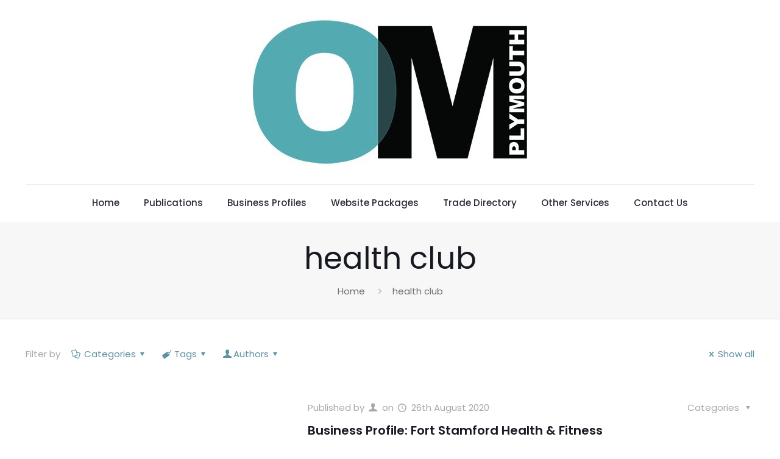

--- FILE ---
content_type: text/html; charset=UTF-8
request_url: https://omplymouthmagazine.co.uk/tag/health-club/
body_size: 85592
content:
<!DOCTYPE html>
<html dir="ltr" lang="en-GB" prefix="og: https://ogp.me/ns#" class="no-js " itemscope itemtype="https://schema.org/WebPage" >

<head>

<meta charset="UTF-8" />
<link rel="alternate" hreflang="en-GB" href="https://omplymouthmagazine.co.uk/tag/health-club/"/>
<title>health club - OM Media Group</title>

		<!-- All in One SEO 4.8.4.1 - aioseo.com -->
	<meta name="robots" content="max-image-preview:large" />
	<meta name="google-site-verification" content="NF3Al59ysLAlULWk0DQu2pk4SXJBb6P4RL7Jo-eK4KY" />
	<link rel="canonical" href="https://omplymouthmagazine.co.uk/tag/health-club/" />
	<meta name="generator" content="All in One SEO (AIOSEO) 4.8.4.1" />
		<script type="application/ld+json" class="aioseo-schema">
			{"@context":"https:\/\/schema.org","@graph":[{"@type":"BreadcrumbList","@id":"https:\/\/omplymouthmagazine.co.uk\/tag\/health-club\/#breadcrumblist","itemListElement":[{"@type":"ListItem","@id":"https:\/\/omplymouthmagazine.co.uk#listItem","position":1,"name":"Home","item":"https:\/\/omplymouthmagazine.co.uk","nextItem":{"@type":"ListItem","@id":"https:\/\/omplymouthmagazine.co.uk\/tag\/health-club\/#listItem","name":"health club"}},{"@type":"ListItem","@id":"https:\/\/omplymouthmagazine.co.uk\/tag\/health-club\/#listItem","position":2,"name":"health club","previousItem":{"@type":"ListItem","@id":"https:\/\/omplymouthmagazine.co.uk#listItem","name":"Home"}}]},{"@type":"CollectionPage","@id":"https:\/\/omplymouthmagazine.co.uk\/tag\/health-club\/#collectionpage","url":"https:\/\/omplymouthmagazine.co.uk\/tag\/health-club\/","name":"health club - OM Media Group","inLanguage":"en-GB","isPartOf":{"@id":"https:\/\/omplymouthmagazine.co.uk\/#website"},"breadcrumb":{"@id":"https:\/\/omplymouthmagazine.co.uk\/tag\/health-club\/#breadcrumblist"}},{"@type":"Organization","@id":"https:\/\/omplymouthmagazine.co.uk\/#organization","name":"OM Media Group","description":"Local Plymouth Magazine","url":"https:\/\/omplymouthmagazine.co.uk\/","logo":{"@type":"ImageObject","url":"https:\/\/omplymouthmagazine.co.uk\/wp-content\/uploads\/2022\/02\/cropped-OM_Plymouth_Logo_NEW-1.jpg","@id":"https:\/\/omplymouthmagazine.co.uk\/tag\/health-club\/#organizationLogo","width":450,"height":272},"image":{"@id":"https:\/\/omplymouthmagazine.co.uk\/tag\/health-club\/#organizationLogo"}},{"@type":"WebSite","@id":"https:\/\/omplymouthmagazine.co.uk\/#website","url":"https:\/\/omplymouthmagazine.co.uk\/","name":"OM Media Group","description":"Local Plymouth Magazine","inLanguage":"en-GB","publisher":{"@id":"https:\/\/omplymouthmagazine.co.uk\/#organization"}}]}
		</script>
		<!-- All in One SEO -->

<meta name="format-detection" content="telephone=no">
<meta name="viewport" content="width=device-width, initial-scale=1, maximum-scale=1" />
<meta name="theme-color" content="#ffffff" media="(prefers-color-scheme: light)">
<meta name="theme-color" content="#ffffff" media="(prefers-color-scheme: dark)">
<link rel='dns-prefetch' href='//fonts.googleapis.com' />
<link rel="alternate" type="application/rss+xml" title="OM Media Group &raquo; Feed" href="https://omplymouthmagazine.co.uk/feed/" />
<link rel="alternate" type="application/rss+xml" title="OM Media Group &raquo; Comments Feed" href="https://omplymouthmagazine.co.uk/comments/feed/" />
<link rel="alternate" type="application/rss+xml" title="OM Media Group &raquo; health club Tag Feed" href="https://omplymouthmagazine.co.uk/tag/health-club/feed/" />
<style id='wp-img-auto-sizes-contain-inline-css' type='text/css'>
img:is([sizes=auto i],[sizes^="auto," i]){contain-intrinsic-size:3000px 1500px}
/*# sourceURL=wp-img-auto-sizes-contain-inline-css */
</style>
<link rel='stylesheet' id='layerslider-css' href='https://omplymouthmagazine.co.uk/wp-content/plugins/LayerSlider/assets/static/layerslider/css/layerslider.css?ver=7.14.3' type='text/css' media='all' />
<style id='wp-emoji-styles-inline-css' type='text/css'>

	img.wp-smiley, img.emoji {
		display: inline !important;
		border: none !important;
		box-shadow: none !important;
		height: 1em !important;
		width: 1em !important;
		margin: 0 0.07em !important;
		vertical-align: -0.1em !important;
		background: none !important;
		padding: 0 !important;
	}
/*# sourceURL=wp-emoji-styles-inline-css */
</style>
<style id='wp-block-library-inline-css' type='text/css'>
:root{--wp-block-synced-color:#7a00df;--wp-block-synced-color--rgb:122,0,223;--wp-bound-block-color:var(--wp-block-synced-color);--wp-editor-canvas-background:#ddd;--wp-admin-theme-color:#007cba;--wp-admin-theme-color--rgb:0,124,186;--wp-admin-theme-color-darker-10:#006ba1;--wp-admin-theme-color-darker-10--rgb:0,107,160.5;--wp-admin-theme-color-darker-20:#005a87;--wp-admin-theme-color-darker-20--rgb:0,90,135;--wp-admin-border-width-focus:2px}@media (min-resolution:192dpi){:root{--wp-admin-border-width-focus:1.5px}}.wp-element-button{cursor:pointer}:root .has-very-light-gray-background-color{background-color:#eee}:root .has-very-dark-gray-background-color{background-color:#313131}:root .has-very-light-gray-color{color:#eee}:root .has-very-dark-gray-color{color:#313131}:root .has-vivid-green-cyan-to-vivid-cyan-blue-gradient-background{background:linear-gradient(135deg,#00d084,#0693e3)}:root .has-purple-crush-gradient-background{background:linear-gradient(135deg,#34e2e4,#4721fb 50%,#ab1dfe)}:root .has-hazy-dawn-gradient-background{background:linear-gradient(135deg,#faaca8,#dad0ec)}:root .has-subdued-olive-gradient-background{background:linear-gradient(135deg,#fafae1,#67a671)}:root .has-atomic-cream-gradient-background{background:linear-gradient(135deg,#fdd79a,#004a59)}:root .has-nightshade-gradient-background{background:linear-gradient(135deg,#330968,#31cdcf)}:root .has-midnight-gradient-background{background:linear-gradient(135deg,#020381,#2874fc)}:root{--wp--preset--font-size--normal:16px;--wp--preset--font-size--huge:42px}.has-regular-font-size{font-size:1em}.has-larger-font-size{font-size:2.625em}.has-normal-font-size{font-size:var(--wp--preset--font-size--normal)}.has-huge-font-size{font-size:var(--wp--preset--font-size--huge)}.has-text-align-center{text-align:center}.has-text-align-left{text-align:left}.has-text-align-right{text-align:right}.has-fit-text{white-space:nowrap!important}#end-resizable-editor-section{display:none}.aligncenter{clear:both}.items-justified-left{justify-content:flex-start}.items-justified-center{justify-content:center}.items-justified-right{justify-content:flex-end}.items-justified-space-between{justify-content:space-between}.screen-reader-text{border:0;clip-path:inset(50%);height:1px;margin:-1px;overflow:hidden;padding:0;position:absolute;width:1px;word-wrap:normal!important}.screen-reader-text:focus{background-color:#ddd;clip-path:none;color:#444;display:block;font-size:1em;height:auto;left:5px;line-height:normal;padding:15px 23px 14px;text-decoration:none;top:5px;width:auto;z-index:100000}html :where(.has-border-color){border-style:solid}html :where([style*=border-top-color]){border-top-style:solid}html :where([style*=border-right-color]){border-right-style:solid}html :where([style*=border-bottom-color]){border-bottom-style:solid}html :where([style*=border-left-color]){border-left-style:solid}html :where([style*=border-width]){border-style:solid}html :where([style*=border-top-width]){border-top-style:solid}html :where([style*=border-right-width]){border-right-style:solid}html :where([style*=border-bottom-width]){border-bottom-style:solid}html :where([style*=border-left-width]){border-left-style:solid}html :where(img[class*=wp-image-]){height:auto;max-width:100%}:where(figure){margin:0 0 1em}html :where(.is-position-sticky){--wp-admin--admin-bar--position-offset:var(--wp-admin--admin-bar--height,0px)}@media screen and (max-width:600px){html :where(.is-position-sticky){--wp-admin--admin-bar--position-offset:0px}}

/*# sourceURL=wp-block-library-inline-css */
</style><style id='global-styles-inline-css' type='text/css'>
:root{--wp--preset--aspect-ratio--square: 1;--wp--preset--aspect-ratio--4-3: 4/3;--wp--preset--aspect-ratio--3-4: 3/4;--wp--preset--aspect-ratio--3-2: 3/2;--wp--preset--aspect-ratio--2-3: 2/3;--wp--preset--aspect-ratio--16-9: 16/9;--wp--preset--aspect-ratio--9-16: 9/16;--wp--preset--color--black: #000000;--wp--preset--color--cyan-bluish-gray: #abb8c3;--wp--preset--color--white: #ffffff;--wp--preset--color--pale-pink: #f78da7;--wp--preset--color--vivid-red: #cf2e2e;--wp--preset--color--luminous-vivid-orange: #ff6900;--wp--preset--color--luminous-vivid-amber: #fcb900;--wp--preset--color--light-green-cyan: #7bdcb5;--wp--preset--color--vivid-green-cyan: #00d084;--wp--preset--color--pale-cyan-blue: #8ed1fc;--wp--preset--color--vivid-cyan-blue: #0693e3;--wp--preset--color--vivid-purple: #9b51e0;--wp--preset--gradient--vivid-cyan-blue-to-vivid-purple: linear-gradient(135deg,rgb(6,147,227) 0%,rgb(155,81,224) 100%);--wp--preset--gradient--light-green-cyan-to-vivid-green-cyan: linear-gradient(135deg,rgb(122,220,180) 0%,rgb(0,208,130) 100%);--wp--preset--gradient--luminous-vivid-amber-to-luminous-vivid-orange: linear-gradient(135deg,rgb(252,185,0) 0%,rgb(255,105,0) 100%);--wp--preset--gradient--luminous-vivid-orange-to-vivid-red: linear-gradient(135deg,rgb(255,105,0) 0%,rgb(207,46,46) 100%);--wp--preset--gradient--very-light-gray-to-cyan-bluish-gray: linear-gradient(135deg,rgb(238,238,238) 0%,rgb(169,184,195) 100%);--wp--preset--gradient--cool-to-warm-spectrum: linear-gradient(135deg,rgb(74,234,220) 0%,rgb(151,120,209) 20%,rgb(207,42,186) 40%,rgb(238,44,130) 60%,rgb(251,105,98) 80%,rgb(254,248,76) 100%);--wp--preset--gradient--blush-light-purple: linear-gradient(135deg,rgb(255,206,236) 0%,rgb(152,150,240) 100%);--wp--preset--gradient--blush-bordeaux: linear-gradient(135deg,rgb(254,205,165) 0%,rgb(254,45,45) 50%,rgb(107,0,62) 100%);--wp--preset--gradient--luminous-dusk: linear-gradient(135deg,rgb(255,203,112) 0%,rgb(199,81,192) 50%,rgb(65,88,208) 100%);--wp--preset--gradient--pale-ocean: linear-gradient(135deg,rgb(255,245,203) 0%,rgb(182,227,212) 50%,rgb(51,167,181) 100%);--wp--preset--gradient--electric-grass: linear-gradient(135deg,rgb(202,248,128) 0%,rgb(113,206,126) 100%);--wp--preset--gradient--midnight: linear-gradient(135deg,rgb(2,3,129) 0%,rgb(40,116,252) 100%);--wp--preset--font-size--small: 13px;--wp--preset--font-size--medium: 20px;--wp--preset--font-size--large: 36px;--wp--preset--font-size--x-large: 42px;--wp--preset--spacing--20: 0.44rem;--wp--preset--spacing--30: 0.67rem;--wp--preset--spacing--40: 1rem;--wp--preset--spacing--50: 1.5rem;--wp--preset--spacing--60: 2.25rem;--wp--preset--spacing--70: 3.38rem;--wp--preset--spacing--80: 5.06rem;--wp--preset--shadow--natural: 6px 6px 9px rgba(0, 0, 0, 0.2);--wp--preset--shadow--deep: 12px 12px 50px rgba(0, 0, 0, 0.4);--wp--preset--shadow--sharp: 6px 6px 0px rgba(0, 0, 0, 0.2);--wp--preset--shadow--outlined: 6px 6px 0px -3px rgb(255, 255, 255), 6px 6px rgb(0, 0, 0);--wp--preset--shadow--crisp: 6px 6px 0px rgb(0, 0, 0);}:where(.is-layout-flex){gap: 0.5em;}:where(.is-layout-grid){gap: 0.5em;}body .is-layout-flex{display: flex;}.is-layout-flex{flex-wrap: wrap;align-items: center;}.is-layout-flex > :is(*, div){margin: 0;}body .is-layout-grid{display: grid;}.is-layout-grid > :is(*, div){margin: 0;}:where(.wp-block-columns.is-layout-flex){gap: 2em;}:where(.wp-block-columns.is-layout-grid){gap: 2em;}:where(.wp-block-post-template.is-layout-flex){gap: 1.25em;}:where(.wp-block-post-template.is-layout-grid){gap: 1.25em;}.has-black-color{color: var(--wp--preset--color--black) !important;}.has-cyan-bluish-gray-color{color: var(--wp--preset--color--cyan-bluish-gray) !important;}.has-white-color{color: var(--wp--preset--color--white) !important;}.has-pale-pink-color{color: var(--wp--preset--color--pale-pink) !important;}.has-vivid-red-color{color: var(--wp--preset--color--vivid-red) !important;}.has-luminous-vivid-orange-color{color: var(--wp--preset--color--luminous-vivid-orange) !important;}.has-luminous-vivid-amber-color{color: var(--wp--preset--color--luminous-vivid-amber) !important;}.has-light-green-cyan-color{color: var(--wp--preset--color--light-green-cyan) !important;}.has-vivid-green-cyan-color{color: var(--wp--preset--color--vivid-green-cyan) !important;}.has-pale-cyan-blue-color{color: var(--wp--preset--color--pale-cyan-blue) !important;}.has-vivid-cyan-blue-color{color: var(--wp--preset--color--vivid-cyan-blue) !important;}.has-vivid-purple-color{color: var(--wp--preset--color--vivid-purple) !important;}.has-black-background-color{background-color: var(--wp--preset--color--black) !important;}.has-cyan-bluish-gray-background-color{background-color: var(--wp--preset--color--cyan-bluish-gray) !important;}.has-white-background-color{background-color: var(--wp--preset--color--white) !important;}.has-pale-pink-background-color{background-color: var(--wp--preset--color--pale-pink) !important;}.has-vivid-red-background-color{background-color: var(--wp--preset--color--vivid-red) !important;}.has-luminous-vivid-orange-background-color{background-color: var(--wp--preset--color--luminous-vivid-orange) !important;}.has-luminous-vivid-amber-background-color{background-color: var(--wp--preset--color--luminous-vivid-amber) !important;}.has-light-green-cyan-background-color{background-color: var(--wp--preset--color--light-green-cyan) !important;}.has-vivid-green-cyan-background-color{background-color: var(--wp--preset--color--vivid-green-cyan) !important;}.has-pale-cyan-blue-background-color{background-color: var(--wp--preset--color--pale-cyan-blue) !important;}.has-vivid-cyan-blue-background-color{background-color: var(--wp--preset--color--vivid-cyan-blue) !important;}.has-vivid-purple-background-color{background-color: var(--wp--preset--color--vivid-purple) !important;}.has-black-border-color{border-color: var(--wp--preset--color--black) !important;}.has-cyan-bluish-gray-border-color{border-color: var(--wp--preset--color--cyan-bluish-gray) !important;}.has-white-border-color{border-color: var(--wp--preset--color--white) !important;}.has-pale-pink-border-color{border-color: var(--wp--preset--color--pale-pink) !important;}.has-vivid-red-border-color{border-color: var(--wp--preset--color--vivid-red) !important;}.has-luminous-vivid-orange-border-color{border-color: var(--wp--preset--color--luminous-vivid-orange) !important;}.has-luminous-vivid-amber-border-color{border-color: var(--wp--preset--color--luminous-vivid-amber) !important;}.has-light-green-cyan-border-color{border-color: var(--wp--preset--color--light-green-cyan) !important;}.has-vivid-green-cyan-border-color{border-color: var(--wp--preset--color--vivid-green-cyan) !important;}.has-pale-cyan-blue-border-color{border-color: var(--wp--preset--color--pale-cyan-blue) !important;}.has-vivid-cyan-blue-border-color{border-color: var(--wp--preset--color--vivid-cyan-blue) !important;}.has-vivid-purple-border-color{border-color: var(--wp--preset--color--vivid-purple) !important;}.has-vivid-cyan-blue-to-vivid-purple-gradient-background{background: var(--wp--preset--gradient--vivid-cyan-blue-to-vivid-purple) !important;}.has-light-green-cyan-to-vivid-green-cyan-gradient-background{background: var(--wp--preset--gradient--light-green-cyan-to-vivid-green-cyan) !important;}.has-luminous-vivid-amber-to-luminous-vivid-orange-gradient-background{background: var(--wp--preset--gradient--luminous-vivid-amber-to-luminous-vivid-orange) !important;}.has-luminous-vivid-orange-to-vivid-red-gradient-background{background: var(--wp--preset--gradient--luminous-vivid-orange-to-vivid-red) !important;}.has-very-light-gray-to-cyan-bluish-gray-gradient-background{background: var(--wp--preset--gradient--very-light-gray-to-cyan-bluish-gray) !important;}.has-cool-to-warm-spectrum-gradient-background{background: var(--wp--preset--gradient--cool-to-warm-spectrum) !important;}.has-blush-light-purple-gradient-background{background: var(--wp--preset--gradient--blush-light-purple) !important;}.has-blush-bordeaux-gradient-background{background: var(--wp--preset--gradient--blush-bordeaux) !important;}.has-luminous-dusk-gradient-background{background: var(--wp--preset--gradient--luminous-dusk) !important;}.has-pale-ocean-gradient-background{background: var(--wp--preset--gradient--pale-ocean) !important;}.has-electric-grass-gradient-background{background: var(--wp--preset--gradient--electric-grass) !important;}.has-midnight-gradient-background{background: var(--wp--preset--gradient--midnight) !important;}.has-small-font-size{font-size: var(--wp--preset--font-size--small) !important;}.has-medium-font-size{font-size: var(--wp--preset--font-size--medium) !important;}.has-large-font-size{font-size: var(--wp--preset--font-size--large) !important;}.has-x-large-font-size{font-size: var(--wp--preset--font-size--x-large) !important;}
/*# sourceURL=global-styles-inline-css */
</style>

<style id='classic-theme-styles-inline-css' type='text/css'>
/*! This file is auto-generated */
.wp-block-button__link{color:#fff;background-color:#32373c;border-radius:9999px;box-shadow:none;text-decoration:none;padding:calc(.667em + 2px) calc(1.333em + 2px);font-size:1.125em}.wp-block-file__button{background:#32373c;color:#fff;text-decoration:none}
/*# sourceURL=/wp-includes/css/classic-themes.min.css */
</style>
<link rel='stylesheet' id='tp_twitter_plugin_css-css' href='https://omplymouthmagazine.co.uk/wp-content/plugins/recent-tweets-widget/tp_twitter_plugin.css?ver=1.0' type='text/css' media='screen' />
<link rel='stylesheet' id='bg-shce-genericons-css' href='https://omplymouthmagazine.co.uk/wp-content/plugins/show-hidecollapse-expand/assets/css/genericons/genericons.css?ver=6.9' type='text/css' media='all' />
<link rel='stylesheet' id='bg-show-hide-css' href='https://omplymouthmagazine.co.uk/wp-content/plugins/show-hidecollapse-expand/assets/css/bg-show-hide.css?ver=6.9' type='text/css' media='all' />
<link rel='stylesheet' id='mfn-be-css' href='https://omplymouthmagazine.co.uk/wp-content/themes/betheme/css/be.css?ver=27.0.6' type='text/css' media='all' />
<link rel='stylesheet' id='mfn-animations-css' href='https://omplymouthmagazine.co.uk/wp-content/themes/betheme/assets/animations/animations.min.css?ver=27.0.6' type='text/css' media='all' />
<link rel='stylesheet' id='mfn-font-awesome-css' href='https://omplymouthmagazine.co.uk/wp-content/themes/betheme/fonts/fontawesome/fontawesome.css?ver=27.0.6' type='text/css' media='all' />
<link rel='stylesheet' id='mfn-jplayer-css' href='https://omplymouthmagazine.co.uk/wp-content/themes/betheme/assets/jplayer/css/jplayer.blue.monday.min.css?ver=27.0.6' type='text/css' media='all' />
<link rel='stylesheet' id='mfn-responsive-css' href='https://omplymouthmagazine.co.uk/wp-content/themes/betheme/css/responsive.css?ver=27.0.6' type='text/css' media='all' />
<link rel='stylesheet' id='mfn-fonts-css' href='https://fonts.googleapis.com/css?family=Poppins%3A1%2C300%2C400%2C400italic%2C500%2C600%2C700%2C700italic&#038;display=swap&#038;ver=6.9' type='text/css' media='all' />
<style id='akismet-widget-style-inline-css' type='text/css'>

			.a-stats {
				--akismet-color-mid-green: #357b49;
				--akismet-color-white: #fff;
				--akismet-color-light-grey: #f6f7f7;

				max-width: 350px;
				width: auto;
			}

			.a-stats * {
				all: unset;
				box-sizing: border-box;
			}

			.a-stats strong {
				font-weight: 600;
			}

			.a-stats a.a-stats__link,
			.a-stats a.a-stats__link:visited,
			.a-stats a.a-stats__link:active {
				background: var(--akismet-color-mid-green);
				border: none;
				box-shadow: none;
				border-radius: 8px;
				color: var(--akismet-color-white);
				cursor: pointer;
				display: block;
				font-family: -apple-system, BlinkMacSystemFont, 'Segoe UI', 'Roboto', 'Oxygen-Sans', 'Ubuntu', 'Cantarell', 'Helvetica Neue', sans-serif;
				font-weight: 500;
				padding: 12px;
				text-align: center;
				text-decoration: none;
				transition: all 0.2s ease;
			}

			/* Extra specificity to deal with TwentyTwentyOne focus style */
			.widget .a-stats a.a-stats__link:focus {
				background: var(--akismet-color-mid-green);
				color: var(--akismet-color-white);
				text-decoration: none;
			}

			.a-stats a.a-stats__link:hover {
				filter: brightness(110%);
				box-shadow: 0 4px 12px rgba(0, 0, 0, 0.06), 0 0 2px rgba(0, 0, 0, 0.16);
			}

			.a-stats .count {
				color: var(--akismet-color-white);
				display: block;
				font-size: 1.5em;
				line-height: 1.4;
				padding: 0 13px;
				white-space: nowrap;
			}
		
/*# sourceURL=akismet-widget-style-inline-css */
</style>
<style id='mfn-dynamic-inline-css' type='text/css'>
html{background-color:#ffffff}#Wrapper,#Content,.mfn-popup .mfn-popup-content,.mfn-off-canvas-sidebar .mfn-off-canvas-content-wrapper,.mfn-cart-holder,.mfn-header-login,#Top_bar .search_wrapper,#Top_bar .top_bar_right .mfn-live-search-box,.column_livesearch .mfn-live-search-wrapper,.column_livesearch .mfn-live-search-box{background-color:#ffffff}.layout-boxed.mfn-bebuilder-header.mfn-ui #Wrapper .mfn-only-sample-content{background-color:#ffffff}body:not(.template-slider) #Header{min-height:250px}body.header-below:not(.template-slider) #Header{padding-top:250px}#Footer .widgets_wrapper{padding:70px 0}body,button,span.date_label,.timeline_items li h3 span,input[type="submit"],input[type="reset"],input[type="button"],input[type="date"],input[type="text"],input[type="password"],input[type="tel"],input[type="email"],textarea,select,.offer_li .title h3,.mfn-menu-item-megamenu{font-family:"Poppins",-apple-system,BlinkMacSystemFont,"Segoe UI",Roboto,Oxygen-Sans,Ubuntu,Cantarell,"Helvetica Neue",sans-serif}#menu > ul > li > a,a.action_button,#overlay-menu ul li a{font-family:"Poppins",-apple-system,BlinkMacSystemFont,"Segoe UI",Roboto,Oxygen-Sans,Ubuntu,Cantarell,"Helvetica Neue",sans-serif}#Subheader .title{font-family:"Poppins",-apple-system,BlinkMacSystemFont,"Segoe UI",Roboto,Oxygen-Sans,Ubuntu,Cantarell,"Helvetica Neue",sans-serif}h1,h2,h3,h4,.text-logo #logo{font-family:"Poppins",-apple-system,BlinkMacSystemFont,"Segoe UI",Roboto,Oxygen-Sans,Ubuntu,Cantarell,"Helvetica Neue",sans-serif}h5,h6{font-family:"Poppins",-apple-system,BlinkMacSystemFont,"Segoe UI",Roboto,Oxygen-Sans,Ubuntu,Cantarell,"Helvetica Neue",sans-serif}blockquote{font-family:"Poppins",-apple-system,BlinkMacSystemFont,"Segoe UI",Roboto,Oxygen-Sans,Ubuntu,Cantarell,"Helvetica Neue",sans-serif}.chart_box .chart .num,.counter .desc_wrapper .number-wrapper,.how_it_works .image .number,.pricing-box .plan-header .price,.quick_fact .number-wrapper,.woocommerce .product div.entry-summary .price{font-family:"Poppins",-apple-system,BlinkMacSystemFont,"Segoe UI",Roboto,Oxygen-Sans,Ubuntu,Cantarell,"Helvetica Neue",sans-serif}body,.mfn-menu-item-megamenu{font-size:15px;line-height:28px;font-weight:400;letter-spacing:0px}.big{font-size:17px;line-height:30px;font-weight:400;letter-spacing:0px}#menu > ul > li > a,a.action_button,#overlay-menu ul li a{font-size:15px;font-weight:500;letter-spacing:0px}#overlay-menu ul li a{line-height:22.5px}#Subheader .title{font-size:50px;line-height:60px;font-weight:400;letter-spacing:0px}h1,.text-logo #logo{font-size:50px;line-height:60px;font-weight:500;letter-spacing:0px}h2{font-size:40px;line-height:50px;font-weight:500;letter-spacing:0px}h3,.woocommerce ul.products li.product h3,.woocommerce #customer_login h2{font-size:30px;line-height:40px;font-weight:400;letter-spacing:0px}h4,.woocommerce .woocommerce-order-details__title,.woocommerce .wc-bacs-bank-details-heading,.woocommerce .woocommerce-customer-details h2{font-size:20px;line-height:30px;font-weight:600;letter-spacing:0px}h5{font-size:18px;line-height:30px;font-weight:400;letter-spacing:0px}h6{font-size:15px;line-height:26px;font-weight:700;letter-spacing:0px}#Intro .intro-title{font-size:70px;line-height:70px;font-weight:400;letter-spacing:0px}@media only screen and (min-width:768px) and (max-width:959px){body,.mfn-menu-item-megamenu{font-size:13px;line-height:24px;font-weight:400;letter-spacing:0px}.big{font-size:14px;line-height:26px;font-weight:400;letter-spacing:0px}#menu > ul > li > a,a.action_button,#overlay-menu ul li a{font-size:13px;font-weight:500;letter-spacing:0px}#overlay-menu ul li a{line-height:19.5px}#Subheader .title{font-size:43px;line-height:51px;font-weight:400;letter-spacing:0px}h1,.text-logo #logo{font-size:43px;line-height:51px;font-weight:500;letter-spacing:0px}h2{font-size:34px;line-height:43px;font-weight:500;letter-spacing:0px}h3,.woocommerce ul.products li.product h3,.woocommerce #customer_login h2{font-size:26px;line-height:34px;font-weight:400;letter-spacing:0px}h4,.woocommerce .woocommerce-order-details__title,.woocommerce .wc-bacs-bank-details-heading,.woocommerce .woocommerce-customer-details h2{font-size:17px;line-height:26px;font-weight:600;letter-spacing:0px}h5{font-size:15px;line-height:26px;font-weight:400;letter-spacing:0px}h6{font-size:13px;line-height:22px;font-weight:700;letter-spacing:0px}#Intro .intro-title{font-size:60px;line-height:60px;font-weight:400;letter-spacing:0px}blockquote{font-size:15px}.chart_box .chart .num{font-size:45px;line-height:45px}.counter .desc_wrapper .number-wrapper{font-size:45px;line-height:45px}.counter .desc_wrapper .title{font-size:14px;line-height:18px}.faq .question .title{font-size:14px}.fancy_heading .title{font-size:38px;line-height:38px}.offer .offer_li .desc_wrapper .title h3{font-size:32px;line-height:32px}.offer_thumb_ul li.offer_thumb_li .desc_wrapper .title h3{font-size:32px;line-height:32px}.pricing-box .plan-header h2{font-size:27px;line-height:27px}.pricing-box .plan-header .price > span{font-size:40px;line-height:40px}.pricing-box .plan-header .price sup.currency{font-size:18px;line-height:18px}.pricing-box .plan-header .price sup.period{font-size:14px;line-height:14px}.quick_fact .number-wrapper{font-size:80px;line-height:80px}.trailer_box .desc h2{font-size:27px;line-height:27px}.widget > h3{font-size:17px;line-height:20px}}@media only screen and (min-width:480px) and (max-width:767px){body,.mfn-menu-item-megamenu{font-size:13px;line-height:21px;font-weight:400;letter-spacing:0px}.big{font-size:13px;line-height:23px;font-weight:400;letter-spacing:0px}#menu > ul > li > a,a.action_button,#overlay-menu ul li a{font-size:13px;font-weight:500;letter-spacing:0px}#overlay-menu ul li a{line-height:19.5px}#Subheader .title{font-size:38px;line-height:45px;font-weight:400;letter-spacing:0px}h1,.text-logo #logo{font-size:38px;line-height:45px;font-weight:500;letter-spacing:0px}h2{font-size:30px;line-height:38px;font-weight:500;letter-spacing:0px}h3,.woocommerce ul.products li.product h3,.woocommerce #customer_login h2{font-size:23px;line-height:30px;font-weight:400;letter-spacing:0px}h4,.woocommerce .woocommerce-order-details__title,.woocommerce .wc-bacs-bank-details-heading,.woocommerce .woocommerce-customer-details h2{font-size:15px;line-height:23px;font-weight:600;letter-spacing:0px}h5{font-size:14px;line-height:23px;font-weight:400;letter-spacing:0px}h6{font-size:13px;line-height:20px;font-weight:700;letter-spacing:0px}#Intro .intro-title{font-size:53px;line-height:53px;font-weight:400;letter-spacing:0px}blockquote{font-size:14px}.chart_box .chart .num{font-size:40px;line-height:40px}.counter .desc_wrapper .number-wrapper{font-size:40px;line-height:40px}.counter .desc_wrapper .title{font-size:13px;line-height:16px}.faq .question .title{font-size:13px}.fancy_heading .title{font-size:34px;line-height:34px}.offer .offer_li .desc_wrapper .title h3{font-size:28px;line-height:28px}.offer_thumb_ul li.offer_thumb_li .desc_wrapper .title h3{font-size:28px;line-height:28px}.pricing-box .plan-header h2{font-size:24px;line-height:24px}.pricing-box .plan-header .price > span{font-size:34px;line-height:34px}.pricing-box .plan-header .price sup.currency{font-size:16px;line-height:16px}.pricing-box .plan-header .price sup.period{font-size:13px;line-height:13px}.quick_fact .number-wrapper{font-size:70px;line-height:70px}.trailer_box .desc h2{font-size:24px;line-height:24px}.widget > h3{font-size:16px;line-height:19px}}@media only screen and (max-width:479px){body,.mfn-menu-item-megamenu{font-size:13px;line-height:19px;font-weight:400;letter-spacing:0px}.big{font-size:13px;line-height:19px;font-weight:400;letter-spacing:0px}#menu > ul > li > a,a.action_button,#overlay-menu ul li a{font-size:13px;font-weight:500;letter-spacing:0px}#overlay-menu ul li a{line-height:19.5px}#Subheader .title{font-size:30px;line-height:36px;font-weight:400;letter-spacing:0px}h1,.text-logo #logo{font-size:30px;line-height:36px;font-weight:500;letter-spacing:0px}h2{font-size:24px;line-height:30px;font-weight:500;letter-spacing:0px}h3,.woocommerce ul.products li.product h3,.woocommerce #customer_login h2{font-size:18px;line-height:24px;font-weight:400;letter-spacing:0px}h4,.woocommerce .woocommerce-order-details__title,.woocommerce .wc-bacs-bank-details-heading,.woocommerce .woocommerce-customer-details h2{font-size:13px;line-height:19px;font-weight:600;letter-spacing:0px}h5{font-size:13px;line-height:19px;font-weight:400;letter-spacing:0px}h6{font-size:13px;line-height:19px;font-weight:700;letter-spacing:0px}#Intro .intro-title{font-size:42px;line-height:42px;font-weight:400;letter-spacing:0px}blockquote{font-size:13px}.chart_box .chart .num{font-size:35px;line-height:35px}.counter .desc_wrapper .number-wrapper{font-size:35px;line-height:35px}.counter .desc_wrapper .title{font-size:13px;line-height:26px}.faq .question .title{font-size:13px}.fancy_heading .title{font-size:30px;line-height:30px}.offer .offer_li .desc_wrapper .title h3{font-size:26px;line-height:26px}.offer_thumb_ul li.offer_thumb_li .desc_wrapper .title h3{font-size:26px;line-height:26px}.pricing-box .plan-header h2{font-size:21px;line-height:21px}.pricing-box .plan-header .price > span{font-size:32px;line-height:32px}.pricing-box .plan-header .price sup.currency{font-size:14px;line-height:14px}.pricing-box .plan-header .price sup.period{font-size:13px;line-height:13px}.quick_fact .number-wrapper{font-size:60px;line-height:60px}.trailer_box .desc h2{font-size:21px;line-height:21px}.widget > h3{font-size:15px;line-height:18px}}.with_aside .sidebar.columns{width:26%}.with_aside .sections_group{width:74%}.aside_both .sidebar.columns{width:21%}.aside_both .sidebar.sidebar-1{margin-left:-79%}.aside_both .sections_group{width:58%;margin-left:21%}@media only screen and (min-width:1240px){#Wrapper,.with_aside .content_wrapper{max-width:1240px}body.layout-boxed.mfn-header-scrolled .mfn-header-tmpl.mfn-sticky-layout-width{max-width:1240px;left:0;right:0;margin-left:auto;margin-right:auto}body.layout-boxed:not(.mfn-header-scrolled) .mfn-header-tmpl.mfn-header-layout-width,body.layout-boxed .mfn-header-tmpl.mfn-header-layout-width:not(.mfn-hasSticky){max-width:1240px;left:0;right:0;margin-left:auto;margin-right:auto}body.layout-boxed.mfn-bebuilder-header.mfn-ui .mfn-only-sample-content{max-width:1240px;margin-left:auto;margin-right:auto}.section_wrapper,.container{max-width:1220px}.layout-boxed.header-boxed #Top_bar.is-sticky{max-width:1240px}}@media only screen and (max-width:767px){.content_wrapper .section_wrapper,.container,.four.columns .widget-area{max-width:550px !important}}  .button-default .button,.button-flat .button,.button-round .button{background-color:#f7f7f7;color:#747474}.button-stroke .button{border-color:#f7f7f7;color:#747474}.button-stroke .button:hover{background-color:#f7f7f7;color:#fff}.button-default .button_theme,.button-default button,.button-default input[type="button"],.button-default input[type="reset"],.button-default input[type="submit"],.button-flat .button_theme,.button-flat button,.button-flat input[type="button"],.button-flat input[type="reset"],.button-flat input[type="submit"],.button-round .button_theme,.button-round button,.button-round input[type="button"],.button-round input[type="reset"],.button-round input[type="submit"],.woocommerce #respond input#submit,.woocommerce a.button:not(.default),.woocommerce button.button,.woocommerce input.button,.woocommerce #respond input#submit:hover,.woocommerce a.button:hover,.woocommerce button.button:hover,.woocommerce input.button:hover{color:#ffffff}.button-default #respond input#submit.alt.disabled,.button-default #respond input#submit.alt.disabled:hover,.button-default #respond input#submit.alt:disabled,.button-default #respond input#submit.alt:disabled:hover,.button-default #respond input#submit.alt:disabled[disabled],.button-default #respond input#submit.alt:disabled[disabled]:hover,.button-default a.button.alt.disabled,.button-default a.button.alt.disabled:hover,.button-default a.button.alt:disabled,.button-default a.button.alt:disabled:hover,.button-default a.button.alt:disabled[disabled],.button-default a.button.alt:disabled[disabled]:hover,.button-default button.button.alt.disabled,.button-default button.button.alt.disabled:hover,.button-default button.button.alt:disabled,.button-default button.button.alt:disabled:hover,.button-default button.button.alt:disabled[disabled],.button-default button.button.alt:disabled[disabled]:hover,.button-default input.button.alt.disabled,.button-default input.button.alt.disabled:hover,.button-default input.button.alt:disabled,.button-default input.button.alt:disabled:hover,.button-default input.button.alt:disabled[disabled],.button-default input.button.alt:disabled[disabled]:hover,.button-default #respond input#submit.alt,.button-default a.button.alt,.button-default button.button.alt,.button-default input.button.alt,.button-default #respond input#submit.alt:hover,.button-default a.button.alt:hover,.button-default button.button.alt:hover,.button-default input.button.alt:hover,.button-flat #respond input#submit.alt.disabled,.button-flat #respond input#submit.alt.disabled:hover,.button-flat #respond input#submit.alt:disabled,.button-flat #respond input#submit.alt:disabled:hover,.button-flat #respond input#submit.alt:disabled[disabled],.button-flat #respond input#submit.alt:disabled[disabled]:hover,.button-flat a.button.alt.disabled,.button-flat a.button.alt.disabled:hover,.button-flat a.button.alt:disabled,.button-flat a.button.alt:disabled:hover,.button-flat a.button.alt:disabled[disabled],.button-flat a.button.alt:disabled[disabled]:hover,.button-flat button.button.alt.disabled,.button-flat button.button.alt.disabled:hover,.button-flat button.button.alt:disabled,.button-flat button.button.alt:disabled:hover,.button-flat button.button.alt:disabled[disabled],.button-flat button.button.alt:disabled[disabled]:hover,.button-flat input.button.alt.disabled,.button-flat input.button.alt.disabled:hover,.button-flat input.button.alt:disabled,.button-flat input.button.alt:disabled:hover,.button-flat input.button.alt:disabled[disabled],.button-flat input.button.alt:disabled[disabled]:hover,.button-flat #respond input#submit.alt,.button-flat a.button.alt,.button-flat button.button.alt,.button-flat input.button.alt,.button-flat #respond input#submit.alt:hover,.button-flat a.button.alt:hover,.button-flat button.button.alt:hover,.button-flat input.button.alt:hover,.button-round #respond input#submit.alt.disabled,.button-round #respond input#submit.alt.disabled:hover,.button-round #respond input#submit.alt:disabled,.button-round #respond input#submit.alt:disabled:hover,.button-round #respond input#submit.alt:disabled[disabled],.button-round #respond input#submit.alt:disabled[disabled]:hover,.button-round a.button.alt.disabled,.button-round a.button.alt.disabled:hover,.button-round a.button.alt:disabled,.button-round a.button.alt:disabled:hover,.button-round a.button.alt:disabled[disabled],.button-round a.button.alt:disabled[disabled]:hover,.button-round button.button.alt.disabled,.button-round button.button.alt.disabled:hover,.button-round button.button.alt:disabled,.button-round button.button.alt:disabled:hover,.button-round button.button.alt:disabled[disabled],.button-round button.button.alt:disabled[disabled]:hover,.button-round input.button.alt.disabled,.button-round input.button.alt.disabled:hover,.button-round input.button.alt:disabled,.button-round input.button.alt:disabled:hover,.button-round input.button.alt:disabled[disabled],.button-round input.button.alt:disabled[disabled]:hover,.button-round #respond input#submit.alt,.button-round a.button.alt,.button-round button.button.alt,.button-round input.button.alt,.button-round #respond input#submit.alt:hover,.button-round a.button.alt:hover,.button-round button.button.alt:hover,.button-round input.button.alt:hover{background-color:#5d90a1;color:#ffffff}.button-stroke.woocommerce a.button:not(.default),.button-stroke .woocommerce a.button:not(.default),.button-stroke #respond input#submit.alt.disabled,.button-stroke #respond input#submit.alt.disabled:hover,.button-stroke #respond input#submit.alt:disabled,.button-stroke #respond input#submit.alt:disabled:hover,.button-stroke #respond input#submit.alt:disabled[disabled],.button-stroke #respond input#submit.alt:disabled[disabled]:hover,.button-stroke a.button.alt.disabled,.button-stroke a.button.alt.disabled:hover,.button-stroke a.button.alt:disabled,.button-stroke a.button.alt:disabled:hover,.button-stroke a.button.alt:disabled[disabled],.button-stroke a.button.alt:disabled[disabled]:hover,.button-stroke button.button.alt.disabled,.button-stroke button.button.alt.disabled:hover,.button-stroke button.button.alt:disabled,.button-stroke button.button.alt:disabled:hover,.button-stroke button.button.alt:disabled[disabled],.button-stroke button.button.alt:disabled[disabled]:hover,.button-stroke input.button.alt.disabled,.button-stroke input.button.alt.disabled:hover,.button-stroke input.button.alt:disabled,.button-stroke input.button.alt:disabled:hover,.button-stroke input.button.alt:disabled[disabled],.button-stroke input.button.alt:disabled[disabled]:hover,.button-stroke #respond input#submit.alt,.button-stroke a.button.alt,.button-stroke button.button.alt,.button-stroke input.button.alt{border-color:#5d90a1;background:none;color:#5d90a1}.button-stroke.woocommerce a.button:not(.default):hover,.button-stroke .woocommerce a.button:not(.default):hover,.button-stroke #respond input#submit.alt:hover,.button-stroke a.button.alt:hover,.button-stroke button.button.alt:hover,.button-stroke input.button.alt:hover,.button-stroke a.action_button:hover{background-color:#5d90a1;color:#ffffff}.action_button,.action_button:hover{background-color:#0089f7;color:#ffffff}.button-stroke a.action_button{border-color:#0089f7}.footer_button{color:#65666C!important;background-color:transparent;box-shadow:none!important}.footer_button:after{display:none!important}.button-custom.woocommerce .button,.button-custom .button,.button-custom .action_button,.button-custom .footer_button,.button-custom button,.button-custom button.button,.button-custom input[type="button"],.button-custom input[type="reset"],.button-custom input[type="submit"],.button-custom .woocommerce #respond input#submit,.button-custom .woocommerce a.button,.button-custom .woocommerce button.button,.button-custom .woocommerce input.button{font-family:Roboto;font-size:14px;line-height:14px;font-weight:400;letter-spacing:0px;padding:12px 20px 12px 20px;border-width:0px;border-radius:0px}body.button-custom .button{color:#626262;background-color:#dbdddf;border-color:transparent}body.button-custom .button:hover{color:#626262;background-color:#d3d3d3;border-color:transparent}body .button-custom .button_theme,body.button-custom .button_theme,.button-custom button,.button-custom input[type="button"],.button-custom input[type="reset"],.button-custom input[type="submit"],.button-custom .woocommerce #respond input#submit,body.button-custom.woocommerce a.button:not(.default),.button-custom .woocommerce button.button,.button-custom .woocommerce input.button,.button-custom .woocommerce a.button_theme:not(.default){color:#ffffff;background-color:#0095eb;border-color:transparent;box-shadow:unset}body .button-custom .button_theme:hover,body.button-custom .button_theme:hover,.button-custom button:hover,.button-custom input[type="button"]:hover,.button-custom input[type="reset"]:hover,.button-custom input[type="submit"]:hover,.button-custom .woocommerce #respond input#submit:hover,body.button-custom.woocommerce a.button:not(.default):hover,.button-custom .woocommerce button.button:hover,.button-custom .woocommerce input.button:hover,.button-custom .woocommerce a.button_theme:not(.default):hover{color:#ffffff;background-color:#007cc3;border-color:transparent}body.button-custom .action_button{color:#626262;background-color:#dbdddf;border-color:transparent;box-shadow:unset}body.button-custom .action_button:hover{color:#626262;background-color:#d3d3d3;border-color:transparent}.button-custom #respond input#submit.alt.disabled,.button-custom #respond input#submit.alt.disabled:hover,.button-custom #respond input#submit.alt:disabled,.button-custom #respond input#submit.alt:disabled:hover,.button-custom #respond input#submit.alt:disabled[disabled],.button-custom #respond input#submit.alt:disabled[disabled]:hover,.button-custom a.button.alt.disabled,.button-custom a.button.alt.disabled:hover,.button-custom a.button.alt:disabled,.button-custom a.button.alt:disabled:hover,.button-custom a.button.alt:disabled[disabled],.button-custom a.button.alt:disabled[disabled]:hover,.button-custom button.button.alt.disabled,.button-custom button.button.alt.disabled:hover,.button-custom button.button.alt:disabled,.button-custom button.button.alt:disabled:hover,.button-custom button.button.alt:disabled[disabled],.button-custom button.button.alt:disabled[disabled]:hover,.button-custom input.button.alt.disabled,.button-custom input.button.alt.disabled:hover,.button-custom input.button.alt:disabled,.button-custom input.button.alt:disabled:hover,.button-custom input.button.alt:disabled[disabled],.button-custom input.button.alt:disabled[disabled]:hover,.button-custom #respond input#submit.alt,.button-custom a.button.alt,.button-custom button.button.alt,.button-custom input.button.alt{line-height:14px;padding:12px 20px 12px 20px;color:#ffffff;background-color:#0095eb;font-family:Roboto;font-size:14px;font-weight:400;letter-spacing:0px;border-width:0px;border-radius:0px}.button-custom #respond input#submit.alt:hover,.button-custom a.button.alt:hover,.button-custom button.button.alt:hover,.button-custom input.button.alt:hover,.button-custom a.action_button:hover{color:#ffffff;background-color:#007cc3}#Top_bar #logo,.header-fixed #Top_bar #logo,.header-plain #Top_bar #logo,.header-transparent #Top_bar #logo{height:60px;line-height:60px;padding:15px 0}.logo-overflow #Top_bar:not(.is-sticky) .logo{height:90px}#Top_bar .menu > li > a{padding:15px 0}.menu-highlight:not(.header-creative) #Top_bar .menu > li > a{margin:20px 0}.header-plain:not(.menu-highlight) #Top_bar .menu > li > a span:not(.description){line-height:90px}.header-fixed #Top_bar .menu > li > a{padding:30px 0}@media only screen and (max-width:767px){.mobile-header-mini #Top_bar #logo{height:50px!important;line-height:50px!important;margin:5px 0}}#Top_bar #logo img.svg{width:100px}.image_frame,.wp-caption{border-width:0px}.alert{border-radius:0px}#Top_bar .top_bar_right .top-bar-right-input input{width:200px}.mfn-live-search-box .mfn-live-search-list{max-height:300px}#Side_slide{right:-250px;width:250px}#Side_slide.left{left:-250px}.blog-teaser li .desc-wrapper .desc{background-position-y:-1px}@media only screen and ( max-width:767px ){}@media only screen and (min-width:1240px){body:not(.header-simple) #Top_bar #menu{display:block!important}.tr-menu #Top_bar #menu{background:none!important}#Top_bar .menu > li > ul.mfn-megamenu > li{float:left}#Top_bar .menu > li > ul.mfn-megamenu > li.mfn-megamenu-cols-1{width:100%}#Top_bar .menu > li > ul.mfn-megamenu > li.mfn-megamenu-cols-2{width:50%}#Top_bar .menu > li > ul.mfn-megamenu > li.mfn-megamenu-cols-3{width:33.33%}#Top_bar .menu > li > ul.mfn-megamenu > li.mfn-megamenu-cols-4{width:25%}#Top_bar .menu > li > ul.mfn-megamenu > li.mfn-megamenu-cols-5{width:20%}#Top_bar .menu > li > ul.mfn-megamenu > li.mfn-megamenu-cols-6{width:16.66%}#Top_bar .menu > li > ul.mfn-megamenu > li > ul{display:block!important;position:inherit;left:auto;top:auto;border-width:0 1px 0 0}#Top_bar .menu > li > ul.mfn-megamenu > li:last-child > ul{border:0}#Top_bar .menu > li > ul.mfn-megamenu > li > ul li{width:auto}#Top_bar .menu > li > ul.mfn-megamenu a.mfn-megamenu-title{text-transform:uppercase;font-weight:400;background:none}#Top_bar .menu > li > ul.mfn-megamenu a .menu-arrow{display:none}.menuo-right #Top_bar .menu > li > ul.mfn-megamenu{left:0;width:98%!important;margin:0 1%;padding:20px 0}.menuo-right #Top_bar .menu > li > ul.mfn-megamenu-bg{box-sizing:border-box}#Top_bar .menu > li > ul.mfn-megamenu-bg{padding:20px 166px 20px 20px;background-repeat:no-repeat;background-position:right bottom}.rtl #Top_bar .menu > li > ul.mfn-megamenu-bg{padding-left:166px;padding-right:20px;background-position:left bottom}#Top_bar .menu > li > ul.mfn-megamenu-bg > li{background:none}#Top_bar .menu > li > ul.mfn-megamenu-bg > li a{border:none}#Top_bar .menu > li > ul.mfn-megamenu-bg > li > ul{background:none!important;-webkit-box-shadow:0 0 0 0;-moz-box-shadow:0 0 0 0;box-shadow:0 0 0 0}.mm-vertical #Top_bar .container{position:relative}.mm-vertical #Top_bar .top_bar_left{position:static}.mm-vertical #Top_bar .menu > li ul{box-shadow:0 0 0 0 transparent!important;background-image:none}.mm-vertical #Top_bar .menu > li > ul.mfn-megamenu{padding:20px 0}.mm-vertical.header-plain #Top_bar .menu > li > ul.mfn-megamenu{width:100%!important;margin:0}.mm-vertical #Top_bar .menu > li > ul.mfn-megamenu > li{display:table-cell;float:none!important;width:10%;padding:0 15px;border-right:1px solid rgba(0,0,0,0.05)}.mm-vertical #Top_bar .menu > li > ul.mfn-megamenu > li:last-child{border-right-width:0}.mm-vertical #Top_bar .menu > li > ul.mfn-megamenu > li.hide-border{border-right-width:0}.mm-vertical #Top_bar .menu > li > ul.mfn-megamenu > li a{border-bottom-width:0;padding:9px 15px;line-height:120%}.mm-vertical #Top_bar .menu > li > ul.mfn-megamenu a.mfn-megamenu-title{font-weight:700}.rtl .mm-vertical #Top_bar .menu > li > ul.mfn-megamenu > li:first-child{border-right-width:0}.rtl .mm-vertical #Top_bar .menu > li > ul.mfn-megamenu > li:last-child{border-right-width:1px}body.header-shop #Top_bar #menu{display:flex!important}.header-shop #Top_bar.is-sticky .top_bar_row_second{display:none}.header-plain:not(.menuo-right) #Header .top_bar_left{width:auto!important}.header-stack.header-center #Top_bar #menu{display:inline-block!important}.header-simple #Top_bar #menu{display:none;height:auto;width:300px;bottom:auto;top:100%;right:1px;position:absolute;margin:0}.header-simple #Header a.responsive-menu-toggle{display:block;right:10px}.header-simple #Top_bar #menu > ul{width:100%;float:left}.header-simple #Top_bar #menu ul li{width:100%;padding-bottom:0;border-right:0;position:relative}.header-simple #Top_bar #menu ul li a{padding:0 20px;margin:0;display:block;height:auto;line-height:normal;border:none}.header-simple #Top_bar #menu ul li a:not(.menu-toggle):after{display:none}.header-simple #Top_bar #menu ul li a span{border:none;line-height:44px;display:inline;padding:0}.header-simple #Top_bar #menu ul li.submenu .menu-toggle{display:block;position:absolute;right:0;top:0;width:44px;height:44px;line-height:44px;font-size:30px;font-weight:300;text-align:center;cursor:pointer;color:#444;opacity:0.33;transform:unset}.header-simple #Top_bar #menu ul li.submenu .menu-toggle:after{content:"+";position:static}.header-simple #Top_bar #menu ul li.hover > .menu-toggle:after{content:"-"}.header-simple #Top_bar #menu ul li.hover a{border-bottom:0}.header-simple #Top_bar #menu ul.mfn-megamenu li .menu-toggle{display:none}.header-simple #Top_bar #menu ul li ul{position:relative!important;left:0!important;top:0;padding:0;margin:0!important;width:auto!important;background-image:none}.header-simple #Top_bar #menu ul li ul li{width:100%!important;display:block;padding:0}.header-simple #Top_bar #menu ul li ul li a{padding:0 20px 0 30px}.header-simple #Top_bar #menu ul li ul li a .menu-arrow{display:none}.header-simple #Top_bar #menu ul li ul li a span{padding:0}.header-simple #Top_bar #menu ul li ul li a span:after{display:none!important}.header-simple #Top_bar .menu > li > ul.mfn-megamenu a.mfn-megamenu-title{text-transform:uppercase;font-weight:400}.header-simple #Top_bar .menu > li > ul.mfn-megamenu > li > ul{display:block!important;position:inherit;left:auto;top:auto}.header-simple #Top_bar #menu ul li ul li ul{border-left:0!important;padding:0;top:0}.header-simple #Top_bar #menu ul li ul li ul li a{padding:0 20px 0 40px}.rtl.header-simple #Top_bar #menu{left:1px;right:auto}.rtl.header-simple #Top_bar a.responsive-menu-toggle{left:10px;right:auto}.rtl.header-simple #Top_bar #menu ul li.submenu .menu-toggle{left:0;right:auto}.rtl.header-simple #Top_bar #menu ul li ul{left:auto!important;right:0!important}.rtl.header-simple #Top_bar #menu ul li ul li a{padding:0 30px 0 20px}.rtl.header-simple #Top_bar #menu ul li ul li ul li a{padding:0 40px 0 20px}.menu-highlight #Top_bar .menu > li{margin:0 2px}.menu-highlight:not(.header-creative) #Top_bar .menu > li > a{padding:0;-webkit-border-radius:5px;border-radius:5px}.menu-highlight #Top_bar .menu > li > a:after{display:none}.menu-highlight #Top_bar .menu > li > a span:not(.description){line-height:50px}.menu-highlight #Top_bar .menu > li > a span.description{display:none}.menu-highlight.header-stack #Top_bar .menu > li > a{margin:10px 0!important}.menu-highlight.header-stack #Top_bar .menu > li > a span:not(.description){line-height:40px}.menu-highlight.header-simple #Top_bar #menu ul li,.menu-highlight.header-creative #Top_bar #menu ul li{margin:0}.menu-highlight.header-simple #Top_bar #menu ul li > a,.menu-highlight.header-creative #Top_bar #menu ul li > a{-webkit-border-radius:0;border-radius:0}.menu-highlight:not(.header-fixed):not(.header-simple) #Top_bar.is-sticky .menu > li > a{margin:10px 0!important;padding:5px 0!important}.menu-highlight:not(.header-fixed):not(.header-simple) #Top_bar.is-sticky .menu > li > a span{line-height:30px!important}.header-modern.menu-highlight.menuo-right .menu_wrapper{margin-right:20px}.menu-line-below #Top_bar .menu > li > a:not(.menu-toggle):after{top:auto;bottom:-4px}.menu-line-below #Top_bar.is-sticky .menu > li > a:not(.menu-toggle):after{top:auto;bottom:-4px}.menu-line-below-80 #Top_bar:not(.is-sticky) .menu > li > a:not(.menu-toggle):after{height:4px;left:10%;top:50%;margin-top:20px;width:80%}.menu-line-below-80-1 #Top_bar:not(.is-sticky) .menu > li > a:not(.menu-toggle):after{height:1px;left:10%;top:50%;margin-top:20px;width:80%}.menu-link-color #Top_bar .menu > li > a:not(.menu-toggle):after{display:none!important}.menu-arrow-top #Top_bar .menu > li > a:after{background:none repeat scroll 0 0 rgba(0,0,0,0)!important;border-color:#ccc transparent transparent;border-style:solid;border-width:7px 7px 0;display:block;height:0;left:50%;margin-left:-7px;top:0!important;width:0}.menu-arrow-top #Top_bar.is-sticky .menu > li > a:after{top:0!important}.menu-arrow-bottom #Top_bar .menu > li > a:after{background:none!important;border-color:transparent transparent #ccc;border-style:solid;border-width:0 7px 7px;display:block;height:0;left:50%;margin-left:-7px;top:auto;bottom:0;width:0}.menu-arrow-bottom #Top_bar.is-sticky .menu > li > a:after{top:auto;bottom:0}.menuo-no-borders #Top_bar .menu > li > a span{border-width:0!important}.menuo-no-borders #Header_creative #Top_bar .menu > li > a span{border-bottom-width:0}.menuo-no-borders.header-plain #Top_bar a#header_cart,.menuo-no-borders.header-plain #Top_bar a#search_button,.menuo-no-borders.header-plain #Top_bar .wpml-languages,.menuo-no-borders.header-plain #Top_bar a.action_button{border-width:0}.menuo-right #Top_bar .menu_wrapper{float:right}.menuo-right.header-stack:not(.header-center) #Top_bar .menu_wrapper{margin-right:150px}body.header-creative{padding-left:50px}body.header-creative.header-open{padding-left:250px}body.error404,body.under-construction,body.template-blank,body.under-construction.header-rtl.header-creative.header-open{padding-left:0!important;padding-right:0!important}.header-creative.footer-fixed #Footer,.header-creative.footer-sliding #Footer,.header-creative.footer-stick #Footer.is-sticky{box-sizing:border-box;padding-left:50px}.header-open.footer-fixed #Footer,.header-open.footer-sliding #Footer,.header-creative.footer-stick #Footer.is-sticky{padding-left:250px}.header-rtl.header-creative.footer-fixed #Footer,.header-rtl.header-creative.footer-sliding #Footer,.header-rtl.header-creative.footer-stick #Footer.is-sticky{padding-left:0;padding-right:50px}.header-rtl.header-open.footer-fixed #Footer,.header-rtl.header-open.footer-sliding #Footer,.header-rtl.header-creative.footer-stick #Footer.is-sticky{padding-right:250px}#Header_creative{background-color:#fff;position:fixed;width:250px;height:100%;left:-200px;top:0;z-index:9002;-webkit-box-shadow:2px 0 4px 2px rgba(0,0,0,.15);box-shadow:2px 0 4px 2px rgba(0,0,0,.15)}#Header_creative .container{width:100%}#Header_creative .creative-wrapper{opacity:0;margin-right:50px}#Header_creative a.creative-menu-toggle{display:block;width:34px;height:34px;line-height:34px;font-size:22px;text-align:center;position:absolute;top:10px;right:8px;border-radius:3px}.admin-bar #Header_creative a.creative-menu-toggle{top:42px}#Header_creative #Top_bar{position:static;width:100%}#Header_creative #Top_bar .top_bar_left{width:100%!important;float:none}#Header_creative #Top_bar .logo{float:none;text-align:center;margin:15px 0}#Header_creative #Top_bar #menu{background-color:transparent}#Header_creative #Top_bar .menu_wrapper{float:none;margin:0 0 30px}#Header_creative #Top_bar .menu > li{width:100%;float:none;position:relative}#Header_creative #Top_bar .menu > li > a{padding:0;text-align:center}#Header_creative #Top_bar .menu > li > a:after{display:none}#Header_creative #Top_bar .menu > li > a span{border-right:0;border-bottom-width:1px;line-height:38px}#Header_creative #Top_bar .menu li ul{left:100%;right:auto;top:0;box-shadow:2px 2px 2px 0 rgba(0,0,0,0.03);-webkit-box-shadow:2px 2px 2px 0 rgba(0,0,0,0.03)}#Header_creative #Top_bar .menu > li > ul.mfn-megamenu{margin:0;width:700px!important}#Header_creative #Top_bar .menu > li > ul.mfn-megamenu > li > ul{left:0}#Header_creative #Top_bar .menu li ul li a{padding-top:9px;padding-bottom:8px}#Header_creative #Top_bar .menu li ul li ul{top:0}#Header_creative #Top_bar .menu > li > a span.description{display:block;font-size:13px;line-height:28px!important;clear:both}.menuo-arrows #Top_bar .menu > li.submenu > a > span:after{content:unset!important}#Header_creative #Top_bar .top_bar_right{width:100%!important;float:left;height:auto;margin-bottom:35px;text-align:center;padding:0 20px;top:0;-webkit-box-sizing:border-box;-moz-box-sizing:border-box;box-sizing:border-box}#Header_creative #Top_bar .top_bar_right:before{content:none}#Header_creative #Top_bar .top_bar_right .top_bar_right_wrapper{flex-wrap:wrap;justify-content:center}#Header_creative #Top_bar .top_bar_right .top-bar-right-icon,#Header_creative #Top_bar .top_bar_right .wpml-languages,#Header_creative #Top_bar .top_bar_right .top-bar-right-button,#Header_creative #Top_bar .top_bar_right .top-bar-right-input{min-height:30px;margin:5px}#Header_creative #Top_bar .search_wrapper{left:100%;top:auto}#Header_creative #Top_bar .banner_wrapper{display:block;text-align:center}#Header_creative #Top_bar .banner_wrapper img{max-width:100%;height:auto;display:inline-block}#Header_creative #Action_bar{display:none;position:absolute;bottom:0;top:auto;clear:both;padding:0 20px;box-sizing:border-box}#Header_creative #Action_bar .contact_details{width:100%;text-align:center;margin-bottom:20px}#Header_creative #Action_bar .contact_details li{padding:0}#Header_creative #Action_bar .social{float:none;text-align:center;padding:5px 0 15px}#Header_creative #Action_bar .social li{margin-bottom:2px}#Header_creative #Action_bar .social-menu{float:none;text-align:center}#Header_creative #Action_bar .social-menu li{border-color:rgba(0,0,0,.1)}#Header_creative .social li a{color:rgba(0,0,0,.5)}#Header_creative .social li a:hover{color:#000}#Header_creative .creative-social{position:absolute;bottom:10px;right:0;width:50px}#Header_creative .creative-social li{display:block;float:none;width:100%;text-align:center;margin-bottom:5px}.header-creative .fixed-nav.fixed-nav-prev{margin-left:50px}.header-creative.header-open .fixed-nav.fixed-nav-prev{margin-left:250px}.menuo-last #Header_creative #Top_bar .menu li.last ul{top:auto;bottom:0}.header-open #Header_creative{left:0}.header-open #Header_creative .creative-wrapper{opacity:1;margin:0!important}.header-open #Header_creative .creative-menu-toggle,.header-open #Header_creative .creative-social{display:none}.header-open #Header_creative #Action_bar{display:block}body.header-rtl.header-creative{padding-left:0;padding-right:50px}.header-rtl #Header_creative{left:auto;right:-200px}.header-rtl #Header_creative .creative-wrapper{margin-left:50px;margin-right:0}.header-rtl #Header_creative a.creative-menu-toggle{left:8px;right:auto}.header-rtl #Header_creative .creative-social{left:0;right:auto}.header-rtl #Footer #back_to_top.sticky{right:125px}.header-rtl #popup_contact{right:70px}.header-rtl #Header_creative #Top_bar .menu li ul{left:auto;right:100%}.header-rtl #Header_creative #Top_bar .search_wrapper{left:auto;right:100%}.header-rtl .fixed-nav.fixed-nav-prev{margin-left:0!important}.header-rtl .fixed-nav.fixed-nav-next{margin-right:50px}body.header-rtl.header-creative.header-open{padding-left:0;padding-right:250px!important}.header-rtl.header-open #Header_creative{left:auto;right:0}.header-rtl.header-open #Footer #back_to_top.sticky{right:325px}.header-rtl.header-open #popup_contact{right:270px}.header-rtl.header-open .fixed-nav.fixed-nav-next{margin-right:250px}#Header_creative.active{left:-1px}.header-rtl #Header_creative.active{left:auto;right:-1px}#Header_creative.active .creative-wrapper{opacity:1;margin:0}.header-creative .vc_row[data-vc-full-width]{padding-left:50px}.header-creative.header-open .vc_row[data-vc-full-width]{padding-left:250px}.header-open .vc_parallax .vc_parallax-inner{left:auto;width:calc(100% - 250px)}.header-open.header-rtl .vc_parallax .vc_parallax-inner{left:0;right:auto}#Header_creative.scroll{height:100%;overflow-y:auto}#Header_creative.scroll:not(.dropdown) .menu li ul{display:none!important}#Header_creative.scroll #Action_bar{position:static}#Header_creative.dropdown{outline:none}#Header_creative.dropdown #Top_bar .menu_wrapper{float:left;width:100%}#Header_creative.dropdown #Top_bar #menu ul li{position:relative;float:left}#Header_creative.dropdown #Top_bar #menu ul li a:not(.menu-toggle):after{display:none}#Header_creative.dropdown #Top_bar #menu ul li a span{line-height:38px;padding:0}#Header_creative.dropdown #Top_bar #menu ul li.submenu .menu-toggle{display:block;position:absolute;right:0;top:0;width:38px;height:38px;line-height:38px;font-size:26px;font-weight:300;text-align:center;cursor:pointer;color:#444;opacity:0.33;z-index:203}#Header_creative.dropdown #Top_bar #menu ul li.submenu .menu-toggle:after{content:"+";position:static}#Header_creative.dropdown #Top_bar #menu ul li.hover > .menu-toggle:after{content:"-"}#Header_creative.dropdown #Top_bar #menu ul.sub-menu li:not(:last-of-type) a{border-bottom:0}#Header_creative.dropdown #Top_bar #menu ul.mfn-megamenu li .menu-toggle{display:none}#Header_creative.dropdown #Top_bar #menu ul li ul{position:relative!important;left:0!important;top:0;padding:0;margin-left:0!important;width:auto!important;background-image:none}#Header_creative.dropdown #Top_bar #menu ul li ul li{width:100%!important}#Header_creative.dropdown #Top_bar #menu ul li ul li a{padding:0 10px;text-align:center}#Header_creative.dropdown #Top_bar #menu ul li ul li a .menu-arrow{display:none}#Header_creative.dropdown #Top_bar #menu ul li ul li a span{padding:0}#Header_creative.dropdown #Top_bar #menu ul li ul li a span:after{display:none!important}#Header_creative.dropdown #Top_bar .menu > li > ul.mfn-megamenu a.mfn-megamenu-title{text-transform:uppercase;font-weight:400}#Header_creative.dropdown #Top_bar .menu > li > ul.mfn-megamenu > li > ul{display:block!important;position:inherit;left:auto;top:auto}#Header_creative.dropdown #Top_bar #menu ul li ul li ul{border-left:0!important;padding:0;top:0}#Header_creative{transition:left .5s ease-in-out,right .5s ease-in-out}#Header_creative .creative-wrapper{transition:opacity .5s ease-in-out,margin 0s ease-in-out .5s}#Header_creative.active .creative-wrapper{transition:opacity .5s ease-in-out,margin 0s ease-in-out}}@media only screen and (min-width:1240px){#Top_bar.is-sticky{position:fixed!important;width:100%;left:0;top:-60px;height:60px;z-index:701;background:#fff;opacity:.97;-webkit-box-shadow:0 2px 5px 0 rgba(0,0,0,0.1);-moz-box-shadow:0 2px 5px 0 rgba(0,0,0,0.1);box-shadow:0 2px 5px 0 rgba(0,0,0,0.1)}.layout-boxed.header-boxed #Top_bar.is-sticky{max-width:1240px;left:50%;-webkit-transform:translateX(-50%);transform:translateX(-50%)}#Top_bar.is-sticky .top_bar_left,#Top_bar.is-sticky .top_bar_right,#Top_bar.is-sticky .top_bar_right:before{background:none;box-shadow:unset}#Top_bar.is-sticky .logo{width:auto;margin:0 30px 0 20px;padding:0}#Top_bar.is-sticky #logo,#Top_bar.is-sticky .custom-logo-link{padding:5px 0!important;height:50px!important;line-height:50px!important}.logo-no-sticky-padding #Top_bar.is-sticky #logo{height:60px!important;line-height:60px!important}#Top_bar.is-sticky #logo img.logo-main{display:none}#Top_bar.is-sticky #logo img.logo-sticky{display:inline;max-height:35px}.logo-sticky-width-auto #Top_bar.is-sticky #logo img.logo-sticky{width:auto}#Top_bar.is-sticky .menu_wrapper{clear:none}#Top_bar.is-sticky .menu_wrapper .menu > li > a{padding:15px 0}#Top_bar.is-sticky .menu > li > a,#Top_bar.is-sticky .menu > li > a span{line-height:30px}#Top_bar.is-sticky .menu > li > a:after{top:auto;bottom:-4px}#Top_bar.is-sticky .menu > li > a span.description{display:none}#Top_bar.is-sticky .secondary_menu_wrapper,#Top_bar.is-sticky .banner_wrapper{display:none}.header-overlay #Top_bar.is-sticky{display:none}.sticky-dark #Top_bar.is-sticky,.sticky-dark #Top_bar.is-sticky #menu{background:rgba(0,0,0,.8)}.sticky-dark #Top_bar.is-sticky .menu > li:not(.current-menu-item) > a{color:#fff}.sticky-dark #Top_bar.is-sticky .top_bar_right .top-bar-right-icon{color:rgba(255,255,255,.9)}.sticky-dark #Top_bar.is-sticky .top_bar_right .top-bar-right-icon svg .path{stroke:rgba(255,255,255,.9)}.sticky-dark #Top_bar.is-sticky .wpml-languages a.active,.sticky-dark #Top_bar.is-sticky .wpml-languages ul.wpml-lang-dropdown{background:rgba(0,0,0,0.1);border-color:rgba(0,0,0,0.1)}.sticky-white #Top_bar.is-sticky,.sticky-white #Top_bar.is-sticky #menu{background:rgba(255,255,255,.8)}.sticky-white #Top_bar.is-sticky .menu > li:not(.current-menu-item) > a{color:#222}.sticky-white #Top_bar.is-sticky .top_bar_right .top-bar-right-icon{color:rgba(0,0,0,.8)}.sticky-white #Top_bar.is-sticky .top_bar_right .top-bar-right-icon svg .path{stroke:rgba(0,0,0,.8)}.sticky-white #Top_bar.is-sticky .wpml-languages a.active,.sticky-white #Top_bar.is-sticky .wpml-languages ul.wpml-lang-dropdown{background:rgba(255,255,255,0.1);border-color:rgba(0,0,0,0.1)}}@media only screen and (min-width:768px) and (max-width:1240px){.header_placeholder{height:0!important}}@media only screen and (max-width:1239px){#Top_bar #menu{display:none;height:auto;width:300px;bottom:auto;top:100%;right:1px;position:absolute;margin:0}#Top_bar a.responsive-menu-toggle{display:block}#Top_bar #menu > ul{width:100%;float:left}#Top_bar #menu ul li{width:100%;padding-bottom:0;border-right:0;position:relative}#Top_bar #menu ul li a{padding:0 25px;margin:0;display:block;height:auto;line-height:normal;border:none}#Top_bar #menu ul li a:not(.menu-toggle):after{display:none}#Top_bar #menu ul li a span{border:none;line-height:44px;display:inline;padding:0}#Top_bar #menu ul li a span.description{margin:0 0 0 5px}#Top_bar #menu ul li.submenu .menu-toggle{display:block;position:absolute;right:15px;top:0;width:44px;height:44px;line-height:44px;font-size:30px;font-weight:300;text-align:center;cursor:pointer;color:#444;opacity:0.33;transform:unset}#Top_bar #menu ul li.submenu .menu-toggle:after{content:"+";position:static}#Top_bar #menu ul li.hover > .menu-toggle:after{content:"-"}#Top_bar #menu ul li.hover a{border-bottom:0}#Top_bar #menu ul li a span:after{display:none!important}#Top_bar #menu ul.mfn-megamenu li .menu-toggle{display:none}.menuo-arrows.keyboard-support #Top_bar .menu > li.submenu > a:not(.menu-toggle):after,.menuo-arrows:not(.keyboard-support) #Top_bar .menu > li.submenu > a:not(.menu-toggle)::after{display:none !important}#Top_bar #menu ul li ul{position:relative!important;left:0!important;top:0;padding:0;margin-left:0!important;width:auto!important;background-image:none!important;box-shadow:0 0 0 0 transparent!important;-webkit-box-shadow:0 0 0 0 transparent!important}#Top_bar #menu ul li ul li{width:100%!important}#Top_bar #menu ul li ul li a{padding:0 20px 0 35px}#Top_bar #menu ul li ul li a .menu-arrow{display:none}#Top_bar #menu ul li ul li a span{padding:0}#Top_bar #menu ul li ul li a span:after{display:none!important}#Top_bar .menu > li > ul.mfn-megamenu a.mfn-megamenu-title{text-transform:uppercase;font-weight:400}#Top_bar .menu > li > ul.mfn-megamenu > li > ul{display:block!important;position:inherit;left:auto;top:auto}#Top_bar #menu ul li ul li ul{border-left:0!important;padding:0;top:0}#Top_bar #menu ul li ul li ul li a{padding:0 20px 0 45px}#Header #menu > ul > li.current-menu-item > a,#Header #menu > ul > li.current_page_item > a,#Header #menu > ul > li.current-menu-parent > a,#Header #menu > ul > li.current-page-parent > a,#Header #menu > ul > li.current-menu-ancestor > a,#Header #menu > ul > li.current_page_ancestor > a{background:rgba(0,0,0,.02)}.rtl #Top_bar #menu{left:1px;right:auto}.rtl #Top_bar a.responsive-menu-toggle{left:20px;right:auto}.rtl #Top_bar #menu ul li.submenu .menu-toggle{left:15px;right:auto;border-left:none;border-right:1px solid #eee;transform:unset}.rtl #Top_bar #menu ul li ul{left:auto!important;right:0!important}.rtl #Top_bar #menu ul li ul li a{padding:0 30px 0 20px}.rtl #Top_bar #menu ul li ul li ul li a{padding:0 40px 0 20px}.header-stack .menu_wrapper a.responsive-menu-toggle{position:static!important;margin:11px 0!important}.header-stack .menu_wrapper #menu{left:0;right:auto}.rtl.header-stack #Top_bar #menu{left:auto;right:0}.admin-bar #Header_creative{top:32px}.header-creative.layout-boxed{padding-top:85px}.header-creative.layout-full-width #Wrapper{padding-top:60px}#Header_creative{position:fixed;width:100%;left:0!important;top:0;z-index:1001}#Header_creative .creative-wrapper{display:block!important;opacity:1!important}#Header_creative .creative-menu-toggle,#Header_creative .creative-social{display:none!important;opacity:1!important}#Header_creative #Top_bar{position:static;width:100%}#Header_creative #Top_bar .one{display:flex}#Header_creative #Top_bar #logo,#Header_creative #Top_bar .custom-logo-link{height:50px;line-height:50px;padding:5px 0}#Header_creative #Top_bar #logo img.logo-sticky{max-height:40px!important}#Header_creative #logo img.logo-main{display:none}#Header_creative #logo img.logo-sticky{display:inline-block}.logo-no-sticky-padding #Header_creative #Top_bar #logo{height:60px;line-height:60px;padding:0}.logo-no-sticky-padding #Header_creative #Top_bar #logo img.logo-sticky{max-height:60px!important}#Header_creative #Action_bar{display:none}#Header_creative #Top_bar .top_bar_right:before{content:none}#Header_creative.scroll{overflow:visible!important}}body{--mfn-clients-tiles-hover:#5d90a1;--mfn-icon-box-icon:#0089F7;--mfn-sliding-box-bg:#0089F7;--mfn-woo-body-color:#626262;--mfn-woo-heading-color:#626262;--mfn-woo-themecolor:#5d90a1;--mfn-woo-bg-themecolor:#5d90a1;--mfn-woo-border-themecolor:#5d90a1}#Header_wrapper,#Intro{background-color:#13162f}#Subheader{background-color:rgba(247,247,247,1)}.header-classic #Action_bar,.header-fixed #Action_bar,.header-plain #Action_bar,.header-split #Action_bar,.header-shop #Action_bar,.header-shop-split #Action_bar,.header-stack #Action_bar{background-color:#101015}#Sliding-top{background-color:#545454}#Sliding-top a.sliding-top-control{border-right-color:#545454}#Sliding-top.st-center a.sliding-top-control,#Sliding-top.st-left a.sliding-top-control{border-top-color:#545454}#Footer{background-color:#1f7888}.grid .post-item,.masonry:not(.tiles) .post-item,.photo2 .post .post-desc-wrapper{background-color:transparent}.portfolio_group .portfolio-item .desc{background-color:transparent}.woocommerce ul.products li.product,.shop_slider .shop_slider_ul li .item_wrapper .desc{background-color:transparent}body,ul.timeline_items,.icon_box a .desc,.icon_box a:hover .desc,.feature_list ul li a,.list_item a,.list_item a:hover,.widget_recent_entries ul li a,.flat_box a,.flat_box a:hover,.story_box .desc,.content_slider.carousel  ul li a .title,.content_slider.flat.description ul li .desc,.content_slider.flat.description ul li a .desc,.post-nav.minimal a i{color:#626262}.post-nav.minimal a svg{fill:#626262}.themecolor,.opening_hours .opening_hours_wrapper li span,.fancy_heading_icon .icon_top,.fancy_heading_arrows .icon-right-dir,.fancy_heading_arrows .icon-left-dir,.fancy_heading_line .title,.button-love a.mfn-love,.format-link .post-title .icon-link,.pager-single > span,.pager-single a:hover,.widget_meta ul,.widget_pages ul,.widget_rss ul,.widget_mfn_recent_comments ul li:after,.widget_archive ul,.widget_recent_comments ul li:after,.widget_nav_menu ul,.woocommerce ul.products li.product .price,.shop_slider .shop_slider_ul li .item_wrapper .price,.woocommerce-page ul.products li.product .price,.widget_price_filter .price_label .from,.widget_price_filter .price_label .to,.woocommerce ul.product_list_widget li .quantity .amount,.woocommerce .product div.entry-summary .price,.woocommerce .product .woocommerce-variation-price .price,.woocommerce .star-rating span,#Error_404 .error_pic i,.style-simple #Filters .filters_wrapper ul li a:hover,.style-simple #Filters .filters_wrapper ul li.current-cat a,.style-simple .quick_fact .title,.mfn-cart-holder .mfn-ch-content .mfn-ch-product .woocommerce-Price-amount,.woocommerce .comment-form-rating p.stars a:before,.wishlist .wishlist-row .price,.search-results .search-item .post-product-price,.progress_icons.transparent .progress_icon.themebg{color:#5d90a1}.mfn-wish-button.loved:not(.link) .path{fill:#5d90a1;stroke:#5d90a1}.themebg,#comments .commentlist > li .reply a.comment-reply-link,#Filters .filters_wrapper ul li a:hover,#Filters .filters_wrapper ul li.current-cat a,.fixed-nav .arrow,.offer_thumb .slider_pagination a:before,.offer_thumb .slider_pagination a.selected:after,.pager .pages a:hover,.pager .pages a.active,.pager .pages span.page-numbers.current,.pager-single span:after,.portfolio_group.exposure .portfolio-item .desc-inner .line,.Recent_posts ul li .desc:after,.Recent_posts ul li .photo .c,.slider_pagination a.selected,.slider_pagination .slick-active a,.slider_pagination a.selected:after,.slider_pagination .slick-active a:after,.testimonials_slider .slider_images,.testimonials_slider .slider_images a:after,.testimonials_slider .slider_images:before,#Top_bar .header-cart-count,#Top_bar .header-wishlist-count,.mfn-footer-stickymenu ul li a .header-wishlist-count,.mfn-footer-stickymenu ul li a .header-cart-count,.widget_categories ul,.widget_mfn_menu ul li a:hover,.widget_mfn_menu ul li.current-menu-item:not(.current-menu-ancestor) > a,.widget_mfn_menu ul li.current_page_item:not(.current_page_ancestor) > a,.widget_product_categories ul,.widget_recent_entries ul li:after,.woocommerce-account table.my_account_orders .order-number a,.woocommerce-MyAccount-navigation ul li.is-active a,.style-simple .accordion .question:after,.style-simple .faq .question:after,.style-simple .icon_box .desc_wrapper .title:before,.style-simple #Filters .filters_wrapper ul li a:after,.style-simple .trailer_box:hover .desc,.tp-bullets.simplebullets.round .bullet.selected,.tp-bullets.simplebullets.round .bullet.selected:after,.tparrows.default,.tp-bullets.tp-thumbs .bullet.selected:after{background-color:#5d90a1}.Latest_news ul li .photo,.Recent_posts.blog_news ul li .photo,.style-simple .opening_hours .opening_hours_wrapper li label,.style-simple .timeline_items li:hover h3,.style-simple .timeline_items li:nth-child(even):hover h3,.style-simple .timeline_items li:hover .desc,.style-simple .timeline_items li:nth-child(even):hover,.style-simple .offer_thumb .slider_pagination a.selected{border-color:#5d90a1}a{color:#5d90a1}a:hover{color:#0089f7}*::-moz-selection{background-color:#5d90a1;color:white}*::selection{background-color:#5d90a1;color:white}.blockquote p.author span,.counter .desc_wrapper .title,.article_box .desc_wrapper p,.team .desc_wrapper p.subtitle,.pricing-box .plan-header p.subtitle,.pricing-box .plan-header .price sup.period,.chart_box p,.fancy_heading .inside,.fancy_heading_line .slogan,.post-meta,.post-meta a,.post-footer,.post-footer a span.label,.pager .pages a,.button-love a .label,.pager-single a,#comments .commentlist > li .comment-author .says,.fixed-nav .desc .date,.filters_buttons li.label,.Recent_posts ul li a .desc .date,.widget_recent_entries ul li .post-date,.tp_recent_tweets .twitter_time,.widget_price_filter .price_label,.shop-filters .woocommerce-result-count,.woocommerce ul.product_list_widget li .quantity,.widget_shopping_cart ul.product_list_widget li dl,.product_meta .posted_in,.woocommerce .shop_table .product-name .variation > dd,.shipping-calculator-button:after,.shop_slider .shop_slider_ul li .item_wrapper .price del,.woocommerce .product .entry-summary .woocommerce-product-rating .woocommerce-review-link,.woocommerce .product.style-default .entry-summary .product_meta .tagged_as,.woocommerce .tagged_as,.wishlist .sku_wrapper,.woocommerce .column_product_rating .woocommerce-review-link,.woocommerce #reviews #comments ol.commentlist li .comment-text p.meta .woocommerce-review__verified,.woocommerce #reviews #comments ol.commentlist li .comment-text p.meta .woocommerce-review__dash,.woocommerce #reviews #comments ol.commentlist li .comment-text p.meta .woocommerce-review__published-date,.testimonials_slider .testimonials_slider_ul li .author span,.testimonials_slider .testimonials_slider_ul li .author span a,.Latest_news ul li .desc_footer,.share-simple-wrapper .icons a{color:#a8a8a8}h1,h1 a,h1 a:hover,.text-logo #logo{color:#161922}h2,h2 a,h2 a:hover{color:#161922}h3,h3 a,h3 a:hover{color:#161922}h4,h4 a,h4 a:hover,.style-simple .sliding_box .desc_wrapper h4{color:#161922}h5,h5 a,h5 a:hover{color:#5f6271}h6,h6 a,h6 a:hover,a.content_link .title{color:#161922}.woocommerce #customer_login h2{color:#161922} .woocommerce .woocommerce-order-details__title,.woocommerce .wc-bacs-bank-details-heading,.woocommerce .woocommerce-customer-details h2,.woocommerce #respond .comment-reply-title,.woocommerce #reviews #comments ol.commentlist li .comment-text p.meta .woocommerce-review__author{color:#161922} .dropcap,.highlight:not(.highlight_image){background-color:#0089F7}.button-default .button_theme,.button-default button,.button-default input[type="button"],.button-default input[type="reset"],.button-default input[type="submit"],.button-flat .button_theme,.button-flat button,.button-flat input[type="button"],.button-flat input[type="reset"],.button-flat input[type="submit"],.button-round .button_theme,.button-round button,.button-round input[type="button"],.button-round input[type="reset"],.button-round input[type="submit"],.woocommerce #respond input#submit,.woocommerce a.button:not(.default),.woocommerce button.button,.woocommerce input.button,.woocommerce #respond input#submit:hover,.woocommerce a.button:not(.default):hover,.woocommerce button.button:hover,.woocommerce input.button:hover{background-color:#5d90a1}.button-stroke .button_theme,.button-stroke .button_theme .button_icon i,.button-stroke button,.button-stroke input[type="submit"],.button-stroke input[type="reset"],.button-stroke input[type="button"],.button-stroke .woocommerce #respond input#submit,.button-stroke .woocommerce a.button:not(.default),.button-stroke .woocommerce button.button,.button-stroke.woocommerce input.button{border-color:#5d90a1;color:#5d90a1}.button-stroke .button_theme:hover,.button-stroke button:hover,.button-stroke input[type="submit"]:hover,.button-stroke input[type="reset"]:hover,.button-stroke input[type="button"]:hover{background-color:#5d90a1;color:white}.button-default .single_add_to_cart_button,.button-flat .single_add_to_cart_button,.button-round .single_add_to_cart_button,.button-default .woocommerce .button:disabled,.button-flat .woocommerce .button:disabled,.button-round .woocommerce .button:disabled,.button-default .woocommerce .button.alt,.button-flat .woocommerce .button.alt,.button-round .woocommerce .button.alt{background-color:#5d90a1}.button-stroke .single_add_to_cart_button:hover,.button-stroke #place_order:hover{background-color:#5d90a1}a.mfn-link{color:#656B6F}a.mfn-link-2 span,a:hover.mfn-link-2 span:before,a.hover.mfn-link-2 span:before,a.mfn-link-5 span,a.mfn-link-8:after,a.mfn-link-8:before{background:#006edf}a:hover.mfn-link{color:#006edf}a.mfn-link-2 span:before,a:hover.mfn-link-4:before,a:hover.mfn-link-4:after,a.hover.mfn-link-4:before,a.hover.mfn-link-4:after,a.mfn-link-5:before,a.mfn-link-7:after,a.mfn-link-7:before{background:#0089f7}a.mfn-link-6:before{border-bottom-color:#0089f7}a.mfn-link svg .path{stroke:#006edf}.column_column ul,.column_column ol,.the_content_wrapper:not(.is-elementor) ul,.the_content_wrapper:not(.is-elementor) ol{color:#737E86}hr.hr_color,.hr_color hr,.hr_dots span{color:#0089F7;background:#0089F7}.hr_zigzag i{color:#0089F7}.highlight-left:after,.highlight-right:after{background:#0089F7}@media only screen and (max-width:767px){.highlight-left .wrap:first-child,.highlight-right .wrap:last-child{background:#0089F7}}#Header .top_bar_left,.header-classic #Top_bar,.header-plain #Top_bar,.header-stack #Top_bar,.header-split #Top_bar,.header-shop #Top_bar,.header-shop-split #Top_bar,.header-fixed #Top_bar,.header-below #Top_bar,#Header_creative,#Top_bar #menu,.sticky-tb-color #Top_bar.is-sticky{background-color:#ffffff}#Top_bar .wpml-languages a.active,#Top_bar .wpml-languages ul.wpml-lang-dropdown{background-color:#ffffff}#Top_bar .top_bar_right:before{background-color:#e3e3e3}#Header .top_bar_right{background-color:#f5f5f5}#Top_bar .top_bar_right .top-bar-right-icon,#Top_bar .top_bar_right .top-bar-right-icon svg .path{color:#333333;stroke:#333333}#Top_bar .menu > li > a,#Top_bar #menu ul li.submenu .menu-toggle{color:#2a2b39}#Top_bar .menu > li.current-menu-item > a,#Top_bar .menu > li.current_page_item > a,#Top_bar .menu > li.current-menu-parent > a,#Top_bar .menu > li.current-page-parent > a,#Top_bar .menu > li.current-menu-ancestor > a,#Top_bar .menu > li.current-page-ancestor > a,#Top_bar .menu > li.current_page_ancestor > a,#Top_bar .menu > li.hover > a{color:#5d90a1}#Top_bar .menu > li a:not(.menu-toggle):after{background:#5d90a1}.menuo-arrows #Top_bar .menu > li.submenu > a > span:not(.description)::after{border-top-color:#2a2b39}#Top_bar .menu > li.current-menu-item.submenu > a > span:not(.description)::after,#Top_bar .menu > li.current_page_item.submenu > a > span:not(.description)::after,#Top_bar .menu > li.current-menu-parent.submenu > a > span:not(.description)::after,#Top_bar .menu > li.current-page-parent.submenu > a > span:not(.description)::after,#Top_bar .menu > li.current-menu-ancestor.submenu > a > span:not(.description)::after,#Top_bar .menu > li.current-page-ancestor.submenu > a > span:not(.description)::after,#Top_bar .menu > li.current_page_ancestor.submenu > a > span:not(.description)::after,#Top_bar .menu > li.hover.submenu > a > span:not(.description)::after{border-top-color:#5d90a1}.menu-highlight #Top_bar #menu > ul > li.current-menu-item > a,.menu-highlight #Top_bar #menu > ul > li.current_page_item > a,.menu-highlight #Top_bar #menu > ul > li.current-menu-parent > a,.menu-highlight #Top_bar #menu > ul > li.current-page-parent > a,.menu-highlight #Top_bar #menu > ul > li.current-menu-ancestor > a,.menu-highlight #Top_bar #menu > ul > li.current-page-ancestor > a,.menu-highlight #Top_bar #menu > ul > li.current_page_ancestor > a,.menu-highlight #Top_bar #menu > ul > li.hover > a{background:#F2F2F2}.menu-arrow-bottom #Top_bar .menu > li > a:after{border-bottom-color:#5d90a1}.menu-arrow-top #Top_bar .menu > li > a:after{border-top-color:#5d90a1}.header-plain #Top_bar .menu > li.current-menu-item > a,.header-plain #Top_bar .menu > li.current_page_item > a,.header-plain #Top_bar .menu > li.current-menu-parent > a,.header-plain #Top_bar .menu > li.current-page-parent > a,.header-plain #Top_bar .menu > li.current-menu-ancestor > a,.header-plain #Top_bar .menu > li.current-page-ancestor > a,.header-plain #Top_bar .menu > li.current_page_ancestor > a,.header-plain #Top_bar .menu > li.hover > a,.header-plain #Top_bar .wpml-languages:hover,.header-plain #Top_bar .wpml-languages ul.wpml-lang-dropdown{background:#F2F2F2;color:#5d90a1}.header-plain #Top_bar .top_bar_right .top-bar-right-icon:hover{background:#F2F2F2}.header-plain #Top_bar,.header-plain #Top_bar .menu > li > a span:not(.description),.header-plain #Top_bar .top_bar_right .top-bar-right-icon,.header-plain #Top_bar .top_bar_right .top-bar-right-button,.header-plain #Top_bar .top_bar_right .top-bar-right-input,.header-plain #Top_bar .wpml-languages{border-color:#f2f2f2}#Top_bar .menu > li ul{background-color:#F2F2F2}#Top_bar .menu > li ul li a{color:#5f5f5f}#Top_bar .menu > li ul li a:hover,#Top_bar .menu > li ul li.hover > a{color:#2e2e2e}.overlay-menu-toggle{color:#5d90a1 !important;background:transparent}#Overlay{background:rgba(93,144,161,0.95)}#overlay-menu ul li a,.header-overlay .overlay-menu-toggle.focus{color:#FFFFFF}#overlay-menu ul li.current-menu-item > a,#overlay-menu ul li.current_page_item > a,#overlay-menu ul li.current-menu-parent > a,#overlay-menu ul li.current-page-parent > a,#overlay-menu ul li.current-menu-ancestor > a,#overlay-menu ul li.current-page-ancestor > a,#overlay-menu ul li.current_page_ancestor > a{color:#B1DCFB}#Top_bar .responsive-menu-toggle,#Header_creative .creative-menu-toggle,#Header_creative .responsive-menu-toggle{color:#5d90a1;background:transparent}.mfn-footer-stickymenu{background-color:#ffffff}.mfn-footer-stickymenu ul li a,.mfn-footer-stickymenu ul li a .path{color:#333333;stroke:#333333}#Side_slide{background-color:#191919;border-color:#191919}#Side_slide,#Side_slide #menu ul li.submenu .menu-toggle,#Side_slide .search-wrapper input.field,#Side_slide a:not(.action_button){color:#A6A6A6}#Side_slide .extras .extras-wrapper a svg .path{stroke:#A6A6A6}#Side_slide #menu ul li.hover > .menu-toggle,#Side_slide a.active,#Side_slide a:not(.action_button):hover{color:#FFFFFF}#Side_slide .extras .extras-wrapper a:hover svg .path{stroke:#FFFFFF}#Side_slide #menu ul li.current-menu-item > a,#Side_slide #menu ul li.current_page_item > a,#Side_slide #menu ul li.current-menu-parent > a,#Side_slide #menu ul li.current-page-parent > a,#Side_slide #menu ul li.current-menu-ancestor > a,#Side_slide #menu ul li.current-page-ancestor > a,#Side_slide #menu ul li.current_page_ancestor > a,#Side_slide #menu ul li.hover > a,#Side_slide #menu ul li:hover > a{color:#FFFFFF}#Action_bar .contact_details{color:#bbbbbb}#Action_bar .contact_details a{color:#5d90a1}#Action_bar .contact_details a:hover{color:#0089f7}#Action_bar .social li a,#Header_creative .social li a,#Action_bar:not(.creative) .social-menu a{color:#bbbbbb}#Action_bar .social li a:hover,#Header_creative .social li a:hover,#Action_bar:not(.creative) .social-menu a:hover{color:#FFFFFF}#Subheader .title{color:#161922}#Subheader ul.breadcrumbs li,#Subheader ul.breadcrumbs li a{color:rgba(22,25,34,0.6)}.mfn-footer,.mfn-footer .widget_recent_entries ul li a{color:#ffffff}.mfn-footer a:not(.button,.icon_bar,.mfn-btn,.mfn-option-btn){color:#d1d1d1}.mfn-footer a:not(.button,.icon_bar,.mfn-btn,.mfn-option-btn):hover{color:#0089f7}.mfn-footer h1,.mfn-footer h1 a,.mfn-footer h1 a:hover,.mfn-footer h2,.mfn-footer h2 a,.mfn-footer h2 a:hover,.mfn-footer h3,.mfn-footer h3 a,.mfn-footer h3 a:hover,.mfn-footer h4,.mfn-footer h4 a,.mfn-footer h4 a:hover,.mfn-footer h5,.mfn-footer h5 a,.mfn-footer h5 a:hover,.mfn-footer h6,.mfn-footer h6 a,.mfn-footer h6 a:hover{color:#ffffff}.mfn-footer .themecolor,.mfn-footer .widget_meta ul,.mfn-footer .widget_pages ul,.mfn-footer .widget_rss ul,.mfn-footer .widget_mfn_recent_comments ul li:after,.mfn-footer .widget_archive ul,.mfn-footer .widget_recent_comments ul li:after,.mfn-footer .widget_nav_menu ul,.mfn-footer .widget_price_filter .price_label .from,.mfn-footer .widget_price_filter .price_label .to,.mfn-footer .star-rating span{color:#5d91a2}.mfn-footer .themebg,.mfn-footer .widget_categories ul,.mfn-footer .Recent_posts ul li .desc:after,.mfn-footer .Recent_posts ul li .photo .c,.mfn-footer .widget_recent_entries ul li:after,.mfn-footer .widget_mfn_menu ul li a:hover,.mfn-footer .widget_product_categories ul{background-color:#5d91a2}.mfn-footer .Recent_posts ul li a .desc .date,.mfn-footer .widget_recent_entries ul li .post-date,.mfn-footer .tp_recent_tweets .twitter_time,.mfn-footer .widget_price_filter .price_label,.mfn-footer .shop-filters .woocommerce-result-count,.mfn-footer ul.product_list_widget li .quantity,.mfn-footer .widget_shopping_cart ul.product_list_widget li dl{color:#ffffff}.mfn-footer .footer_copy .social li a,.mfn-footer .footer_copy .social-menu a{color:#65666C}.mfn-footer .footer_copy .social li a:hover,.mfn-footer .footer_copy .social-menu a:hover{color:#FFFFFF}.mfn-footer .footer_copy{border-top-color:rgba(255,255,255,0.1)}#Sliding-top,#Sliding-top .widget_recent_entries ul li a{color:#cccccc}#Sliding-top a{color:#006edf}#Sliding-top a:hover{color:#0089f7}#Sliding-top h1,#Sliding-top h1 a,#Sliding-top h1 a:hover,#Sliding-top h2,#Sliding-top h2 a,#Sliding-top h2 a:hover,#Sliding-top h3,#Sliding-top h3 a,#Sliding-top h3 a:hover,#Sliding-top h4,#Sliding-top h4 a,#Sliding-top h4 a:hover,#Sliding-top h5,#Sliding-top h5 a,#Sliding-top h5 a:hover,#Sliding-top h6,#Sliding-top h6 a,#Sliding-top h6 a:hover{color:#ffffff}#Sliding-top .themecolor,#Sliding-top .widget_meta ul,#Sliding-top .widget_pages ul,#Sliding-top .widget_rss ul,#Sliding-top .widget_mfn_recent_comments ul li:after,#Sliding-top .widget_archive ul,#Sliding-top .widget_recent_comments ul li:after,#Sliding-top .widget_nav_menu ul,#Sliding-top .widget_price_filter .price_label .from,#Sliding-top .widget_price_filter .price_label .to,#Sliding-top .star-rating span{color:#0089F7}#Sliding-top .themebg,#Sliding-top .widget_categories ul,#Sliding-top .Recent_posts ul li .desc:after,#Sliding-top .Recent_posts ul li .photo .c,#Sliding-top .widget_recent_entries ul li:after,#Sliding-top .widget_mfn_menu ul li a:hover,#Sliding-top .widget_product_categories ul{background-color:#0089F7}#Sliding-top .Recent_posts ul li a .desc .date,#Sliding-top .widget_recent_entries ul li .post-date,#Sliding-top .tp_recent_tweets .twitter_time,#Sliding-top .widget_price_filter .price_label,#Sliding-top .shop-filters .woocommerce-result-count,#Sliding-top ul.product_list_widget li .quantity,#Sliding-top .widget_shopping_cart ul.product_list_widget li dl{color:#a8a8a8}blockquote,blockquote a,blockquote a:hover{color:#444444}.portfolio_group.masonry-hover .portfolio-item .masonry-hover-wrapper .hover-desc,.masonry.tiles .post-item .post-desc-wrapper .post-desc .post-title:after,.masonry.tiles .post-item.no-img,.masonry.tiles .post-item.format-quote,.blog-teaser li .desc-wrapper .desc .post-title:after,.blog-teaser li.no-img,.blog-teaser li.format-quote{background:#ffffff}.image_frame .image_wrapper .image_links a{background:#ffffff;color:#161922;border-color:#ffffff}.image_frame .image_wrapper .image_links a.loading:after{border-color:#161922}.image_frame .image_wrapper .image_links a .path{stroke:#161922}.image_frame .image_wrapper .image_links a.mfn-wish-button.loved .path{fill:#161922;stroke:#161922}.image_frame .image_wrapper .image_links a.mfn-wish-button.loved:hover .path{fill:#0089f7;stroke:#0089f7}.image_frame .image_wrapper .image_links a:hover{background:#ffffff;color:#0089f7;border-color:#ffffff}.image_frame .image_wrapper .image_links a:hover .path{stroke:#0089f7}.image_frame{border-color:#f8f8f8}.image_frame .image_wrapper .mask::after{background:rgba(0,0,0,0.15)}.counter .icon_wrapper i{color:#0089F7}.quick_fact .number-wrapper .number{color:#0089F7}.progress_bars .bars_list li .bar .progress{background-color:#0089F7}a:hover.icon_bar{color:#0089F7 !important}a.content_link,a:hover.content_link{color:#0089F7}a.content_link:before{border-bottom-color:#0089F7}a.content_link:after{border-color:#0089F7}.mcb-item-contact_box-inner,.mcb-item-info_box-inner,.column_column .get_in_touch,.google-map-contact-wrapper{background-color:#0089F7}.google-map-contact-wrapper .get_in_touch:after{border-top-color:#0089F7}.timeline_items li h3:before,.timeline_items:after,.timeline .post-item:before{border-color:#5d90a1}.how_it_works .image_wrapper .number{background:#5d90a1}.trailer_box .desc .subtitle,.trailer_box.plain .desc .line{background-color:#0089F7}.trailer_box.plain .desc .subtitle{color:#0089F7}.icon_box .icon_wrapper,.icon_box a .icon_wrapper,.style-simple .icon_box:hover .icon_wrapper{color:#0089F7}.icon_box:hover .icon_wrapper:before,.icon_box a:hover .icon_wrapper:before{background-color:#0089F7}.list_item.lists_1 .list_left{background-color:#0089F7}.list_item .list_left{color:#0089F7}.feature_list ul li .icon i{color:#0089F7}.feature_list ul li:hover,.feature_list ul li:hover a{background:#0089F7}.ui-tabs .ui-tabs-nav li a,.accordion .question > .title,.faq .question > .title,table th,.fake-tabs > ul li a{color:#444444}.ui-tabs .ui-tabs-nav li.ui-state-active a,.accordion .question.active > .title > .acc-icon-plus,.accordion .question.active > .title > .acc-icon-minus,.accordion .question.active > .title,.faq .question.active > .title > .acc-icon-plus,.faq .question.active > .title,.fake-tabs > ul li.active a{color:#5d90a1}.ui-tabs .ui-tabs-nav li.ui-state-active a:after,.fake-tabs > ul li a:after,.fake-tabs > ul li a .number{background:#5d90a1}body.table-hover:not(.woocommerce-page) table tr:hover td{background:#5d90a1}.pricing-box .plan-header .price sup.currency,.pricing-box .plan-header .price > span{color:#0089F7}.pricing-box .plan-inside ul li .yes{background:#0089F7}.pricing-box-box.pricing-box-featured{background:#0089F7}.alert_warning{background:#fef8ea}.alert_warning,.alert_warning a,.alert_warning a:hover,.alert_warning a.close .icon{color:#8a5b20}.alert_warning .path{stroke:#8a5b20}.alert_error{background:#fae9e8}.alert_error,.alert_error a,.alert_error a:hover,.alert_error a.close .icon{color:#962317}.alert_error .path{stroke:#962317}.alert_info{background:#efefef}.alert_info,.alert_info a,.alert_info a:hover,.alert_info a.close .icon{color:#57575b}.alert_info .path{stroke:#57575b}.alert_success{background:#eaf8ef}.alert_success,.alert_success a,.alert_success a:hover,.alert_success a.close .icon{color:#3a8b5b}.alert_success .path{stroke:#3a8b5b}input[type="date"],input[type="email"],input[type="number"],input[type="password"],input[type="search"],input[type="tel"],input[type="text"],input[type="url"],select,textarea,.woocommerce .quantity input.qty,.wp-block-search input[type="search"],.dark input[type="email"],.dark input[type="password"],.dark input[type="tel"],.dark input[type="text"],.dark select,.dark textarea{color:#626262;background-color:rgba(255,255,255,1);border-color:#EBEBEB}.wc-block-price-filter__controls input{border-color:#EBEBEB !important}::-webkit-input-placeholder{color:#929292}::-moz-placeholder{color:#929292}:-ms-input-placeholder{color:#929292}input[type="date"]:focus,input[type="email"]:focus,input[type="number"]:focus,input[type="password"]:focus,input[type="search"]:focus,input[type="tel"]:focus,input[type="text"]:focus,input[type="url"]:focus,select:focus,textarea:focus{color:#0089F7;background-color:rgba(233,245,252,1);border-color:#d5e5ee}.wc-block-price-filter__controls input:focus{border-color:#d5e5ee !important} select:focus{background-color:#e9f5fc!important}:focus::-webkit-input-placeholder{color:#929292}:focus::-moz-placeholder{color:#929292}.select2-container--default .select2-selection--single{background-color:rgba(255,255,255,1);border-color:#EBEBEB}.select2-dropdown{background-color:#FFFFFF;border-color:#EBEBEB}.select2-container--default .select2-selection--single .select2-selection__rendered{color:#626262}.select2-container--default.select2-container--open .select2-selection--single{border-color:#EBEBEB}.select2-container--default .select2-search--dropdown .select2-search__field{color:#626262;background-color:rgba(255,255,255,1);border-color:#EBEBEB}.select2-container--default .select2-search--dropdown .select2-search__field:focus{color:#0089F7;background-color:rgba(233,245,252,1) !important;border-color:#d5e5ee} .select2-container--default .select2-results__option[data-selected="true"],.select2-container--default .select2-results__option--highlighted[data-selected]{background-color:#5d90a1;color:white} .woocommerce span.onsale,.shop_slider .shop_slider_ul li .item_wrapper span.onsale{background-color:#5d90a1}.woocommerce .widget_price_filter .ui-slider .ui-slider-handle{border-color:#5d90a1 !important}.woocommerce div.product div.images .woocommerce-product-gallery__wrapper .zoomImg{background-color:#ffffff}.mfn-wish-button .path{stroke:rgba(0,0,0,0.15)}.mfn-wish-button:hover .path{stroke:rgba(0,0,0,0.3)}.mfn-wish-button.loved:not(.link) .path{stroke:rgba(0,0,0,0.3);fill:rgba(0,0,0,0.3)}.woocommerce div.product div.images .woocommerce-product-gallery__trigger,.woocommerce div.product div.images .mfn-wish-button,.woocommerce .mfn-product-gallery-grid .woocommerce-product-gallery__trigger,.woocommerce .mfn-product-gallery-grid .mfn-wish-button{background-color:#ffffff}.woocommerce div.product div.images .woocommerce-product-gallery__trigger:hover,.woocommerce div.product div.images .mfn-wish-button:hover,.woocommerce .mfn-product-gallery-grid .woocommerce-product-gallery__trigger:hover,.woocommerce .mfn-product-gallery-grid .mfn-wish-button:hover{background-color:#ffffff}.woocommerce div.product div.images .woocommerce-product-gallery__trigger:before,.woocommerce .mfn-product-gallery-grid .woocommerce-product-gallery__trigger:before{border-color:#161922}.woocommerce div.product div.images .woocommerce-product-gallery__trigger:after,.woocommerce .mfn-product-gallery-grid .woocommerce-product-gallery__trigger:after{background-color:#161922}.woocommerce div.product div.images .mfn-wish-button path,.woocommerce .mfn-product-gallery-grid .mfn-wish-button path{stroke:#161922}.woocommerce div.product div.images .woocommerce-product-gallery__trigger:hover:before,.woocommerce .mfn-product-gallery-grid .woocommerce-product-gallery__trigger:hover:before{border-color:#0089f7}.woocommerce div.product div.images .woocommerce-product-gallery__trigger:hover:after,.woocommerce .mfn-product-gallery-grid .woocommerce-product-gallery__trigger:hover:after{background-color:#0089f7}.woocommerce div.product div.images .mfn-wish-button:hover path,.woocommerce .mfn-product-gallery-grid .mfn-wish-button:hover path{stroke:#0089f7}.woocommerce div.product div.images .mfn-wish-button.loved path,.woocommerce .mfn-product-gallery-grid .mfn-wish-button.loved path{stroke:#0089f7;fill:#0089f7}#mfn-gdpr{background-color:#eef2f5;border-radius:5px;box-shadow:0 15px 30px 0 rgba(1,7,39,.13)}#mfn-gdpr .mfn-gdpr-content,#mfn-gdpr .mfn-gdpr-content h1,#mfn-gdpr .mfn-gdpr-content h2,#mfn-gdpr .mfn-gdpr-content h3,#mfn-gdpr .mfn-gdpr-content h4,#mfn-gdpr .mfn-gdpr-content h5,#mfn-gdpr .mfn-gdpr-content h6,#mfn-gdpr .mfn-gdpr-content ol,#mfn-gdpr .mfn-gdpr-content ul{color:#626262}#mfn-gdpr .mfn-gdpr-content a,#mfn-gdpr a.mfn-gdpr-readmore{color:#161922}#mfn-gdpr .mfn-gdpr-content a:hover,#mfn-gdpr a.mfn-gdpr-readmore:hover{color:#0089f7}#mfn-gdpr .mfn-gdpr-button{background-color:#006edf;color:#ffffff;border-color:transparent}#mfn-gdpr .mfn-gdpr-button:hover{background-color:#0089f7;color:#ffffff;border-color:transparent}@media only screen and ( min-width:768px ){.header-semi #Top_bar:not(.is-sticky){background-color:rgba(255,255,255,0.8)}}@media only screen and ( max-width:767px ){#Top_bar{background-color:#ffffff !important}#Action_bar{background-color:#FFFFFF !important}#Action_bar .contact_details{color:#222222}#Action_bar .contact_details a{color:#006edf}#Action_bar .contact_details a:hover{color:#0089f7}#Action_bar .social li a,#Action_bar .social-menu a{color:#bbbbbb!important}#Action_bar .social li a:hover,#Action_bar .social-menu a:hover{color:#777777!important}}
form input.display-none{display:none!important}
/*# sourceURL=mfn-dynamic-inline-css */
</style>
<style id='mfn-custom-inline-css' type='text/css'>
p { font-size:14px; }
/*# sourceURL=mfn-custom-inline-css */
</style>
<script type="text/javascript" src="https://omplymouthmagazine.co.uk/wp-includes/js/jquery/jquery.min.js?ver=3.7.1" id="jquery-core-js"></script>
<script type="text/javascript" src="https://omplymouthmagazine.co.uk/wp-includes/js/jquery/jquery-migrate.min.js?ver=3.4.1" id="jquery-migrate-js"></script>
<script type="text/javascript" id="layerslider-utils-js-extra">
/* <![CDATA[ */
var LS_Meta = {"v":"7.14.3","fixGSAP":"1"};
//# sourceURL=layerslider-utils-js-extra
/* ]]> */
</script>
<script type="text/javascript" src="https://omplymouthmagazine.co.uk/wp-content/plugins/LayerSlider/assets/static/layerslider/js/layerslider.utils.js?ver=7.14.3" id="layerslider-utils-js"></script>
<script type="text/javascript" src="https://omplymouthmagazine.co.uk/wp-content/plugins/LayerSlider/assets/static/layerslider/js/layerslider.kreaturamedia.jquery.js?ver=7.14.3" id="layerslider-js"></script>
<script type="text/javascript" src="https://omplymouthmagazine.co.uk/wp-content/plugins/LayerSlider/assets/static/layerslider/js/layerslider.transitions.js?ver=7.14.3" id="layerslider-transitions-js"></script>
<script></script><meta name="generator" content="Powered by LayerSlider 7.14.3 - Build Heros, Sliders, and Popups. Create Animations and Beautiful, Rich Web Content as Easy as Never Before on WordPress." />
<!-- LayerSlider updates and docs at: https://layerslider.com -->
<link rel="https://api.w.org/" href="https://omplymouthmagazine.co.uk/wp-json/" /><link rel="alternate" title="JSON" type="application/json" href="https://omplymouthmagazine.co.uk/wp-json/wp/v2/tags/1031" /><link rel="EditURI" type="application/rsd+xml" title="RSD" href="https://omplymouthmagazine.co.uk/xmlrpc.php?rsd" />
<meta name="generator" content="WordPress 6.9" />
<style type="text/css">
			.aiovg-player {
				display: block;
				position: relative;
				padding-bottom: 56.25%;
				width: 100%;
				height: 0;	
				overflow: hidden;
			}
			
			.aiovg-player iframe,
			.aiovg-player .video-js,
			.aiovg-player .plyr {
				--plyr-color-main: #00b2ff;
				position: absolute;
				inset: 0;	
				margin: 0;
				padding: 0;
				width: 100%;
				height: 100%;
			}
		</style><noscript><style>.vce-row-container .vcv-lozad {display: none}</style></noscript><meta name="generator" content="Powered by Visual Composer Website Builder - fast and easy-to-use drag and drop visual editor for WordPress."/>  <!-- Google tag (gtag.js) -->
  <script async src="https://www.googletagmanager.com/gtag/js?id=G-64NQHZ2JM3"></script>
  <script>
    window.dataLayer = window.dataLayer || [];
    function gtag(){dataLayer.push(arguments);}
    gtag('js', new Date());
    gtag('config', 'G-64NQHZ2JM3');
  </script>
  <meta name="generator" content="Powered by WPBakery Page Builder - drag and drop page builder for WordPress."/>
<meta name="generator" content="Powered by Slider Revolution 6.6.16 - responsive, Mobile-Friendly Slider Plugin for WordPress with comfortable drag and drop interface." />
<link rel="icon" href="https://omplymouthmagazine.co.uk/wp-content/uploads/2022/02/cropped-OM_Plymouth_Logo_NEW-32x32.png" sizes="32x32" />
<link rel="icon" href="https://omplymouthmagazine.co.uk/wp-content/uploads/2022/02/cropped-OM_Plymouth_Logo_NEW-192x192.png" sizes="192x192" />
<link rel="apple-touch-icon" href="https://omplymouthmagazine.co.uk/wp-content/uploads/2022/02/cropped-OM_Plymouth_Logo_NEW-180x180.png" />
<meta name="msapplication-TileImage" content="https://omplymouthmagazine.co.uk/wp-content/uploads/2022/02/cropped-OM_Plymouth_Logo_NEW-270x270.png" />
<script>function setREVStartSize(e){
			//window.requestAnimationFrame(function() {
				window.RSIW = window.RSIW===undefined ? window.innerWidth : window.RSIW;
				window.RSIH = window.RSIH===undefined ? window.innerHeight : window.RSIH;
				try {
					var pw = document.getElementById(e.c).parentNode.offsetWidth,
						newh;
					pw = pw===0 || isNaN(pw) || (e.l=="fullwidth" || e.layout=="fullwidth") ? window.RSIW : pw;
					e.tabw = e.tabw===undefined ? 0 : parseInt(e.tabw);
					e.thumbw = e.thumbw===undefined ? 0 : parseInt(e.thumbw);
					e.tabh = e.tabh===undefined ? 0 : parseInt(e.tabh);
					e.thumbh = e.thumbh===undefined ? 0 : parseInt(e.thumbh);
					e.tabhide = e.tabhide===undefined ? 0 : parseInt(e.tabhide);
					e.thumbhide = e.thumbhide===undefined ? 0 : parseInt(e.thumbhide);
					e.mh = e.mh===undefined || e.mh=="" || e.mh==="auto" ? 0 : parseInt(e.mh,0);
					if(e.layout==="fullscreen" || e.l==="fullscreen")
						newh = Math.max(e.mh,window.RSIH);
					else{
						e.gw = Array.isArray(e.gw) ? e.gw : [e.gw];
						for (var i in e.rl) if (e.gw[i]===undefined || e.gw[i]===0) e.gw[i] = e.gw[i-1];
						e.gh = e.el===undefined || e.el==="" || (Array.isArray(e.el) && e.el.length==0)? e.gh : e.el;
						e.gh = Array.isArray(e.gh) ? e.gh : [e.gh];
						for (var i in e.rl) if (e.gh[i]===undefined || e.gh[i]===0) e.gh[i] = e.gh[i-1];
											
						var nl = new Array(e.rl.length),
							ix = 0,
							sl;
						e.tabw = e.tabhide>=pw ? 0 : e.tabw;
						e.thumbw = e.thumbhide>=pw ? 0 : e.thumbw;
						e.tabh = e.tabhide>=pw ? 0 : e.tabh;
						e.thumbh = e.thumbhide>=pw ? 0 : e.thumbh;
						for (var i in e.rl) nl[i] = e.rl[i]<window.RSIW ? 0 : e.rl[i];
						sl = nl[0];
						for (var i in nl) if (sl>nl[i] && nl[i]>0) { sl = nl[i]; ix=i;}
						var m = pw>(e.gw[ix]+e.tabw+e.thumbw) ? 1 : (pw-(e.tabw+e.thumbw)) / (e.gw[ix]);
						newh =  (e.gh[ix] * m) + (e.tabh + e.thumbh);
					}
					var el = document.getElementById(e.c);
					if (el!==null && el) el.style.height = newh+"px";
					el = document.getElementById(e.c+"_wrapper");
					if (el!==null && el) {
						el.style.height = newh+"px";
						el.style.display = "block";
					}
				} catch(e){
					console.log("Failure at Presize of Slider:" + e)
				}
			//});
		  };</script>
		<style type="text/css" id="wp-custom-css">
			#Footer .footer_copy .copyright {
    display: none;
}		</style>
		<noscript><style> .wpb_animate_when_almost_visible { opacity: 1; }</style></noscript>
<link rel='stylesheet' id='rs-plugin-settings-css' href='https://omplymouthmagazine.co.uk/wp-content/plugins/revslider/public/assets/css/rs6.css?ver=6.6.16' type='text/css' media='all' />
<style id='rs-plugin-settings-inline-css' type='text/css'>
#rs-demo-id {}
/*# sourceURL=rs-plugin-settings-inline-css */
</style>
</head>

<body class="archive tag tag-health-club tag-1031 wp-custom-logo wp-theme-betheme vcwb  color-custom content-brightness-light input-brightness-light style-simple button-default layout-full-width if-modern-overlay header-stack header-center sticky-tb-color ab-hide menu-line-below menuo-right menuo-no-borders subheader-both-center mobile-tb-center mobile-side-slide mobile-mini-mr-ll mobile-icon-user-ss mobile-icon-wishlist-ss mobile-icon-search-ss mobile-icon-wpml-ss mobile-icon-action-ss be-page- be-reg-2706 wpb-js-composer js-comp-ver-7.0 vc_responsive">
           
	
		
		<!-- mfn_hook_top --><!-- mfn_hook_top -->
		
		
		<div id="Wrapper">

		<div id="Header_wrapper" class="" >

	<header id="Header">


<div class="header_placeholder"></div>

<div id="Top_bar" class="loading">

	<div class="container">
		<div class="column one">

			<div class="top_bar_left clearfix">

				<div class="logo"><a href="https://omplymouthmagazine.co.uk/" class="custom-logo-link" rel="home"><img width="450" height="272" src="https://omplymouthmagazine.co.uk/wp-content/uploads/2022/02/cropped-OM_Plymouth_Logo_NEW-1.jpg" class="custom-logo" alt="OM Media Group" decoding="async" fetchpriority="high" srcset="https://omplymouthmagazine.co.uk/wp-content/uploads/2022/02/cropped-OM_Plymouth_Logo_NEW-1.jpg 450w, https://omplymouthmagazine.co.uk/wp-content/uploads/2022/02/cropped-OM_Plymouth_Logo_NEW-1-300x181.jpg 300w, https://omplymouthmagazine.co.uk/wp-content/uploads/2022/02/cropped-OM_Plymouth_Logo_NEW-1-320x193.jpg 320w, https://omplymouthmagazine.co.uk/wp-content/uploads/2022/02/cropped-OM_Plymouth_Logo_NEW-1-242x146.jpg 242w, https://omplymouthmagazine.co.uk/wp-content/uploads/2022/02/cropped-OM_Plymouth_Logo_NEW-1-50x30.jpg 50w, https://omplymouthmagazine.co.uk/wp-content/uploads/2022/02/cropped-OM_Plymouth_Logo_NEW-1-124x75.jpg 124w" sizes="(max-width:767px) 450px, 450px" /></a></div>
				<div class="menu_wrapper">
					<a class="responsive-menu-toggle " href="#" aria-label="mobile menu"><i class="icon-menu-fine" aria-hidden="true"></i></a><nav id="menu" role="navigation" aria-expanded="false" aria-label="Main menu"><ul id="menu-main-menu" class="menu menu-main"><li id="menu-item-12114" class="menu-item menu-item-type-post_type menu-item-object-page menu-item-home"><a href="https://omplymouthmagazine.co.uk/"><span>Home</span></a></li>
<li id="menu-item-12140" class="menu-item menu-item-type-post_type menu-item-object-page menu-item-has-children"><a href="https://omplymouthmagazine.co.uk/om-plymouth-magazine/"><span>Publications</span></a>
<ul class="sub-menu">
	<li id="menu-item-12145" class="menu-item menu-item-type-post_type menu-item-object-page"><a href="https://omplymouthmagazine.co.uk/oracle-magazine-issues/"><span>OM Magazine Previous Issues</span></a></li>
	<li id="menu-item-12143" class="menu-item menu-item-type-post_type menu-item-object-page"><a href="https://omplymouthmagazine.co.uk/magazine_advertising_plymouth/download-om-media-pack/"><span>Download The OM Media Pack</span></a></li>
	<li id="menu-item-12301" class="menu-item menu-item-type-post_type menu-item-object-page"><a href="https://omplymouthmagazine.co.uk/previous-issues/"><span>Plympton Previous Issues</span></a></li>
	<li id="menu-item-12296" class="menu-item menu-item-type-post_type menu-item-object-page"><a href="https://omplymouthmagazine.co.uk/the-plympton-media-pack/plympton-community-magazine/"><span>Plympton Media Pack</span></a></li>
	<li id="menu-item-12116" class="menu-item menu-item-type-post_type menu-item-object-page"><a href="https://omplymouthmagazine.co.uk/magazine_advertising_plymouth/"><span>Advertising in Plymouth</span></a></li>
	<li id="menu-item-12801" class="menu-item menu-item-type-post_type menu-item-object-page"><a href="https://omplymouthmagazine.co.uk/testimonials/"><span>Testimonials</span></a></li>
</ul>
</li>
<li id="menu-item-12117" class="menu-item menu-item-type-post_type menu-item-object-page menu-item-has-children"><a href="https://omplymouthmagazine.co.uk/business-profile/"><span>Business Profiles</span></a>
<ul class="sub-menu">
	<li id="menu-item-12332" class="menu-item menu-item-type-post_type menu-item-object-page"><a href="https://omplymouthmagazine.co.uk/bebuilder-12328/"><span>Featured Business Profiles</span></a></li>
	<li id="menu-item-12144" class="menu-item menu-item-type-post_type menu-item-object-page"><a href="https://omplymouthmagazine.co.uk/website-terms-of-use/business-profile-terms-conditions/"><span>Terms &#038; Conditions</span></a></li>
</ul>
</li>
<li id="menu-item-12902" class="menu-item menu-item-type-post_type menu-item-object-page"><a href="https://omplymouthmagazine.co.uk/om-web-design/"><span>Website Packages</span></a></li>
<li id="menu-item-12953" class="menu-item menu-item-type-post_type menu-item-object-page"><a href="https://omplymouthmagazine.co.uk/trade-directory/"><span>Trade Directory</span></a></li>
<li id="menu-item-12948" class="menu-item menu-item-type-post_type menu-item-object-page menu-item-has-children"><a href="https://omplymouthmagazine.co.uk/other-services/"><span>Other Services</span></a>
<ul class="sub-menu">
	<li id="menu-item-13445" class="menu-item menu-item-type-post_type menu-item-object-page"><a href="https://omplymouthmagazine.co.uk/om-recommendations/"><span>OM Recommendations</span></a></li>
	<li id="menu-item-12888" class="menu-item menu-item-type-post_type menu-item-object-page"><a href="https://omplymouthmagazine.co.uk/leaflet-distribution/"><span>Local Leaflet Distribution</span></a></li>
	<li id="menu-item-12318" class="menu-item menu-item-type-post_type menu-item-object-page"><a href="https://omplymouthmagazine.co.uk/blog/"><span>Blog</span></a></li>
</ul>
</li>
<li id="menu-item-12118" class="menu-item menu-item-type-post_type menu-item-object-page menu-item-has-children"><a href="https://omplymouthmagazine.co.uk/contact-us/"><span>Contact Us</span></a>
<ul class="sub-menu">
	<li id="menu-item-12274" class="menu-item menu-item-type-post_type menu-item-object-page"><a href="https://omplymouthmagazine.co.uk/jobs/"><span>Jobs</span></a></li>
	<li id="menu-item-12115" class="menu-item menu-item-type-post_type menu-item-object-page menu-item-has-children"><a href="https://omplymouthmagazine.co.uk/about-us/"><span>About us</span></a>
	<ul class="sub-menu">
		<li id="menu-item-12297" class="menu-item menu-item-type-post_type menu-item-object-page"><a href="https://omplymouthmagazine.co.uk/our-team/"><span>Our Team</span></a></li>
	</ul>
</li>
</ul>
</li>
</ul></nav>				</div>

				<div class="secondary_menu_wrapper">
									</div>

				
			</div>

			
			<div class="search_wrapper">
				
<form method="get" class="form-searchform" action="https://omplymouthmagazine.co.uk/">

	
  <svg class="icon_search" width="26" viewBox="0 0 26 26" aria-label="search icon"><defs><style>.path{fill:none;stroke:#000;stroke-miterlimit:10;stroke-width:1.5px;}</style></defs><circle class="path" cx="11.35" cy="11.35" r="6"></circle><line class="path" x1="15.59" y1="15.59" x2="20.65" y2="20.65"></line></svg>
  <span class="mfn-close-icon icon_close" tabindex="0"><span class="icon">✕</span></span>

	
	<input type="text" class="field" name="s" autocomplete="off" placeholder="Enter your search" />
	<input type="submit" class="display-none" value="" />

</form>
			</div>

		</div>
	</div>
</div>
</header>
	<div id="Subheader"><div class="container"><div class="column one"><h1 class="title">health club</h1><ul class="breadcrumbs no-link"><li><a href="https://omplymouthmagazine.co.uk">Home</a> <span><i class="icon-right-open"></i></span></li><li><a href="https://omplymouthmagazine.co.uk/tag/health-club/">health club</a></li></ul></div></div></div>
</div>

		<!-- mfn_hook_content_before --><!-- mfn_hook_content_before -->
	

<div id="Content">
	<div class="content_wrapper clearfix">

		<div class="sections_group">

			<div class="extra_content">
							</div>

			
				<div class="section section-filters">
					<div class="section_wrapper clearfix">

						
						<!-- #Filters -->
						<div id="Filters" class="column one ">
							<div class="mcb-column-inner">

								<ul class="filters_buttons">
									<li class="label">Filter by</li>
									<li class="categories"><a class="open" href="#"><i class="icon-docs" aria-hidden="true"></i>Categories<i class="icon-down-dir" aria-hidden="true"></i></a></li>
									<li class="tags"><a class="open" href="#"><i class="icon-tag" aria-hidden="true"></i>Tags<i class="icon-down-dir" aria-hidden="true"></i></a></li>
									<li class="authors"><a class="open" href="#"><i class="icon-user" aria-hidden="true"></i>Authors<i class="icon-down-dir" aria-hidden="true"></i></a></li>
									<li class="reset"><a class="close" data-rel="*" href="https://omplymouthmagazine.co.uk/business-profile-fort-stamford-health-fitness/"><i class="icon-cancel" aria-hidden="true"></i>Show all</a></li>
								</ul>

								<div class="filters_wrapper">

									<ul class="categories">
										<li class="reset-inner "><a data-rel="*" href="https://omplymouthmagazine.co.uk/business-profile-fort-stamford-health-fitness/">All</a></li><li class=""><a data-rel=".category-blog" href="https://omplymouthmagazine.co.uk/category/blog/">Blog</a></li><li class=""><a data-rel=".category-business-profile-blog" href="https://omplymouthmagazine.co.uk/category/business-profile-blog/">Business Profiles</a></li><li class=""><a data-rel=".category-jobs" href="https://omplymouthmagazine.co.uk/category/jobs/">Jobs</a></li><li class=""><a data-rel=".category-plymouth-articles" href="https://omplymouthmagazine.co.uk/category/plymouth-articles/">Local Blog Articles</a></li><li class=""><a data-rel=".category-om-blog-post" href="https://omplymouthmagazine.co.uk/category/om-blog-post/">Magazine Articles</a></li><li class=""><a data-rel=".category-om-plymouth-magazine-issues" href="https://omplymouthmagazine.co.uk/category/om-plymouth-magazine-issues/">OM Plymouth Magazine Issues</a></li><li class=""><a data-rel=".category-plympton-magazine-issues" href="https://omplymouthmagazine.co.uk/category/plympton-magazine-issues/">Plympton Magazine Issues</a></li><li class=""><a data-rel=".category-uncategorised" href="https://omplymouthmagazine.co.uk/category/uncategorised/">Uncategorised</a></li><li class=""><a data-rel=".category-whats-on-in-plymouth" href="https://omplymouthmagazine.co.uk/category/whats-on-in-plymouth/">What&#039;s on in Plymouth</a></li>										<li class="close"><a href="#"><i class="icon-cancel" aria-label="Close icon"></i></a></li>
									</ul>

									<ul class="tags">
										<li class="reset-inner"><a data-rel="*" href="https://omplymouthmagazine.co.uk/business-profile-fort-stamford-health-fitness/">All</a></li><li class=""><a data-rel=".tag-my-wacky-forest" href="https://omplymouthmagazine.co.uk/tag/my-wacky-forest/">‘My Wacky Forest</a></li><li class=""><a data-rel=".tag-choosetochallenge" href="https://omplymouthmagazine.co.uk/tag/choosetochallenge/">#choosetochallenge</a></li><li class=""><a data-rel=".tag-thepeoplesgallery" href="https://omplymouthmagazine.co.uk/tag/thepeoplesgallery/">#thepeoplesgallery</a></li><li class=""><a data-rel=".tag-1-big-summer-2021-tickets" href="https://omplymouthmagazine.co.uk/tag/1-big-summer-2021-tickets/">1 big summer 2021 tickets</a></li><li class=""><a data-rel=".tag-100-mortgage" href="https://omplymouthmagazine.co.uk/tag/100-mortgage/">100 mortgage</a></li><li class=""><a data-rel=".tag-100-mortgage-for-renters" href="https://omplymouthmagazine.co.uk/tag/100-mortgage-for-renters/">100 mortgage for renters</a></li><li class=""><a data-rel=".tag-100-mortgage-criteria" href="https://omplymouthmagazine.co.uk/tag/100-mortgage-criteria/">100% mortgage criteria</a></li><li class=""><a data-rel=".tag-100-mortgages" href="https://omplymouthmagazine.co.uk/tag/100-mortgages/">100% mortgages</a></li><li class=""><a data-rel=".tag-100-mortgages-for-renters" href="https://omplymouthmagazine.co.uk/tag/100-mortgages-for-renters/">100% mortgages for renters</a></li><li class=""><a data-rel=".tag-11-11-21" href="https://omplymouthmagazine.co.uk/tag/11-11-21/">11/11/21</a></li><li class=""><a data-rel=".tag-15th-year-anniversary" href="https://omplymouthmagazine.co.uk/tag/15th-year-anniversary/">15th year anniversary</a></li><li class=""><a data-rel=".tag-1793" href="https://omplymouthmagazine.co.uk/tag/1793/">1793</a></li><li class=""><a data-rel=".tag-1945" href="https://omplymouthmagazine.co.uk/tag/1945/">1945</a></li><li class=""><a data-rel=".tag-1bigsummer" href="https://omplymouthmagazine.co.uk/tag/1bigsummer/">1bigsummer</a></li><li class=""><a data-rel=".tag-200-year-anniversary" href="https://omplymouthmagazine.co.uk/tag/200-year-anniversary/">200 year anniversary</a></li><li class=""><a data-rel=".tag-200th-anniversary" href="https://omplymouthmagazine.co.uk/tag/200th-anniversary/">200th anniversary</a></li><li class=""><a data-rel=".tag-2019" href="https://omplymouthmagazine.co.uk/tag/2019/">2019</a></li><li class=""><a data-rel=".tag-2020" href="https://omplymouthmagazine.co.uk/tag/2020/">2020</a></li><li class=""><a data-rel=".tag-2021" href="https://omplymouthmagazine.co.uk/tag/2021/">2021</a></li><li class=""><a data-rel=".tag-2022" href="https://omplymouthmagazine.co.uk/tag/2022/">2022</a></li><li class=""><a data-rel=".tag-2022-tcs-london-marathon" href="https://omplymouthmagazine.co.uk/tag/2022-tcs-london-marathon/">2022 TCS London Marathon</a></li><li class=""><a data-rel=".tag-2023" href="https://omplymouthmagazine.co.uk/tag/2023/">2023</a></li><li class=""><a data-rel=".tag-21st-june" href="https://omplymouthmagazine.co.uk/tag/21st-june/">21st june</a></li><li class=""><a data-rel=".tag-25-years" href="https://omplymouthmagazine.co.uk/tag/25-years/">25 years</a></li><li class=""><a data-rel=".tag-5-year-anniversary" href="https://omplymouthmagazine.co.uk/tag/5-year-anniversary/">5 year anniversary</a></li><li class=""><a data-rel=".tag-5th-june" href="https://omplymouthmagazine.co.uk/tag/5th-june/">5th june</a></li><li class=""><a data-rel=".tag-7-summits" href="https://omplymouthmagazine.co.uk/tag/7-summits/">7 summits</a></li><li class=""><a data-rel=".tag-a38" href="https://omplymouthmagazine.co.uk/tag/a38/">a38</a></li><li class=""><a data-rel=".tag-abba" href="https://omplymouthmagazine.co.uk/tag/abba/">abba</a></li><li class=""><a data-rel=".tag-aboriginal" href="https://omplymouthmagazine.co.uk/tag/aboriginal/">aboriginal</a></li><li class=""><a data-rel=".tag-abroad" href="https://omplymouthmagazine.co.uk/tag/abroad/">abroad</a></li><li class=""><a data-rel=".tag-abu-dhabi" href="https://omplymouthmagazine.co.uk/tag/abu-dhabi/">Abu Dhabi</a></li><li class=""><a data-rel=".tag-access" href="https://omplymouthmagazine.co.uk/tag/access/">access</a></li><li class=""><a data-rel=".tag-access-4-lofts" href="https://omplymouthmagazine.co.uk/tag/access-4-lofts/">access 4 lofts</a></li><li class=""><a data-rel=".tag-accomodation" href="https://omplymouthmagazine.co.uk/tag/accomodation/">accomodation</a></li><li class=""><a data-rel=".tag-accountant" href="https://omplymouthmagazine.co.uk/tag/accountant/">Accountant</a></li><li class=""><a data-rel=".tag-accountants" href="https://omplymouthmagazine.co.uk/tag/accountants/">accountants</a></li><li class=""><a data-rel=".tag-achieving-goals" href="https://omplymouthmagazine.co.uk/tag/achieving-goals/">achieving goals</a></li><li class=""><a data-rel=".tag-actitivies" href="https://omplymouthmagazine.co.uk/tag/actitivies/">actitivies</a></li><li class=""><a data-rel=".tag-active" href="https://omplymouthmagazine.co.uk/tag/active/">active</a></li><li class=""><a data-rel=".tag-activites" href="https://omplymouthmagazine.co.uk/tag/activites/">activites</a></li><li class=""><a data-rel=".tag-activities" href="https://omplymouthmagazine.co.uk/tag/activities/">activities</a></li><li class=""><a data-rel=".tag-activity" href="https://omplymouthmagazine.co.uk/tag/activity/">activity</a></li><li class=""><a data-rel=".tag-adjustment" href="https://omplymouthmagazine.co.uk/tag/adjustment/">adjustment</a></li><li class=""><a data-rel=".tag-adobe" href="https://omplymouthmagazine.co.uk/tag/adobe/">Adobe</a></li><li class=""><a data-rel=".tag-adopt-a-dog" href="https://omplymouthmagazine.co.uk/tag/adopt-a-dog/">adopt a dog</a></li><li class=""><a data-rel=".tag-adopt-dont-shop" href="https://omplymouthmagazine.co.uk/tag/adopt-dont-shop/">adopt don&#039;t shop</a></li><li class=""><a data-rel=".tag-adoption" href="https://omplymouthmagazine.co.uk/tag/adoption/">adoption</a></li><li class=""><a data-rel=".tag-adrenalin" href="https://omplymouthmagazine.co.uk/tag/adrenalin/">adrenalin</a></li><li class=""><a data-rel=".tag-adrenalin-quarry" href="https://omplymouthmagazine.co.uk/tag/adrenalin-quarry/">adrenalin quarry</a></li><li class=""><a data-rel=".tag-adult-event" href="https://omplymouthmagazine.co.uk/tag/adult-event/">adult event</a></li><li class=""><a data-rel=".tag-advent" href="https://omplymouthmagazine.co.uk/tag/advent/">advent</a></li><li class=""><a data-rel=".tag-advent-calendar" href="https://omplymouthmagazine.co.uk/tag/advent-calendar/">advent calendar</a></li><li class=""><a data-rel=".tag-advent-calendars-to-try" href="https://omplymouthmagazine.co.uk/tag/advent-calendars-to-try/">advent calendars to try</a></li><li class=""><a data-rel=".tag-adventcalendar" href="https://omplymouthmagazine.co.uk/tag/adventcalendar/">adventcalendar</a></li><li class=""><a data-rel=".tag-adventure" href="https://omplymouthmagazine.co.uk/tag/adventure/">adventure</a></li><li class=""><a data-rel=".tag-adventure-golf" href="https://omplymouthmagazine.co.uk/tag/adventure-golf/">adventure golf</a></li><li class=""><a data-rel=".tag-advert" href="https://omplymouthmagazine.co.uk/tag/advert/">advert</a></li><li class=""><a data-rel=".tag-advertisement" href="https://omplymouthmagazine.co.uk/tag/advertisement/">advertisement</a></li><li class=""><a data-rel=".tag-advertising" href="https://omplymouthmagazine.co.uk/tag/advertising/">advertising</a></li><li class=""><a data-rel=".tag-advice" href="https://omplymouthmagazine.co.uk/tag/advice/">advice</a></li><li class=""><a data-rel=".tag-advisor" href="https://omplymouthmagazine.co.uk/tag/advisor/">advisor</a></li><li class=""><a data-rel=".tag-affordable" href="https://omplymouthmagazine.co.uk/tag/affordable/">affordable</a></li><li class=""><a data-rel=".tag-affordable-gifts" href="https://omplymouthmagazine.co.uk/tag/affordable-gifts/">affordable gifts</a></li><li class=""><a data-rel=".tag-affordably" href="https://omplymouthmagazine.co.uk/tag/affordably/">affordably</a></li><li class=""><a data-rel=".tag-age-uk" href="https://omplymouthmagazine.co.uk/tag/age-uk/">age uk</a></li><li class=""><a data-rel=".tag-age-uk-plymouth" href="https://omplymouthmagazine.co.uk/tag/age-uk-plymouth/">age uk plymouth</a></li><li class=""><a data-rel=".tag-airbnb" href="https://omplymouthmagazine.co.uk/tag/airbnb/">airbnb</a></li><li class=""><a data-rel=".tag-ajm-building-design" href="https://omplymouthmagazine.co.uk/tag/ajm-building-design/">ajm building design</a></li><li class=""><a data-rel=".tag-akaster" href="https://omplymouthmagazine.co.uk/tag/akaster/">akaster</a></li><li class=""><a data-rel=".tag-alan-chatting" href="https://omplymouthmagazine.co.uk/tag/alan-chatting/">Alan Chatting</a></li><li class=""><a data-rel=".tag-albion" href="https://omplymouthmagazine.co.uk/tag/albion/">albion</a></li><li class=""><a data-rel=".tag-albionwoodworkshop" href="https://omplymouthmagazine.co.uk/tag/albionwoodworkshop/">albionwoodworkshop</a></li><li class=""><a data-rel=".tag-album" href="https://omplymouthmagazine.co.uk/tag/album/">Album</a></li><li class=""><a data-rel=".tag-alcohol" href="https://omplymouthmagazine.co.uk/tag/alcohol/">Alcohol</a></li><li class=""><a data-rel=".tag-allisons-butchers" href="https://omplymouthmagazine.co.uk/tag/allisons-butchers/">allisons butchers</a></li><li class=""><a data-rel=".tag-alloments" href="https://omplymouthmagazine.co.uk/tag/alloments/">alloments</a></li><li class=""><a data-rel=".tag-allotment-week" href="https://omplymouthmagazine.co.uk/tag/allotment-week/">allotment week</a></li><li class=""><a data-rel=".tag-allotments" href="https://omplymouthmagazine.co.uk/tag/allotments/">allotments</a></li><li class=""><a data-rel=".tag-alternative-therapy" href="https://omplymouthmagazine.co.uk/tag/alternative-therapy/">Alternative Therapy</a></li><li class=""><a data-rel=".tag-alternatives" href="https://omplymouthmagazine.co.uk/tag/alternatives/">alternatives</a></li><li class=""><a data-rel=".tag-american" href="https://omplymouthmagazine.co.uk/tag/american/">american</a></li><li class=""><a data-rel=".tag-an-interview-with-tudor-evans" href="https://omplymouthmagazine.co.uk/tag/an-interview-with-tudor-evans/">an interview with tudor evans</a></li><li class=""><a data-rel=".tag-andrew-cotterell" href="https://omplymouthmagazine.co.uk/tag/andrew-cotterell/">andrew cotterell</a></li><li class=""><a data-rel=".tag-andrew-holland" href="https://omplymouthmagazine.co.uk/tag/andrew-holland/">andrew holland</a></li><li class=""><a data-rel=".tag-andy-russell" href="https://omplymouthmagazine.co.uk/tag/andy-russell/">andy russell</a></li><li class=""><a data-rel=".tag-angel-adoree" href="https://omplymouthmagazine.co.uk/tag/angel-adoree/">angel adoree</a></li><li class=""><a data-rel=".tag-animal-chairty" href="https://omplymouthmagazine.co.uk/tag/animal-chairty/">animal chairty</a></li><li class=""><a data-rel=".tag-animal-charity" href="https://omplymouthmagazine.co.uk/tag/animal-charity/">animal charity</a></li><li class=""><a data-rel=".tag-animalcharity" href="https://omplymouthmagazine.co.uk/tag/animalcharity/">animalcharity</a></li><li class=""><a data-rel=".tag-animals" href="https://omplymouthmagazine.co.uk/tag/animals/">animals</a></li><li class=""><a data-rel=".tag-anniversary" href="https://omplymouthmagazine.co.uk/tag/anniversary/">Anniversary</a></li><li class=""><a data-rel=".tag-annual-bike-week" href="https://omplymouthmagazine.co.uk/tag/annual-bike-week/">annual bike week</a></li><li class=""><a data-rel=".tag-antarctica" href="https://omplymouthmagazine.co.uk/tag/antarctica/">antarctica</a></li><li class=""><a data-rel=".tag-apartment" href="https://omplymouthmagazine.co.uk/tag/apartment/">apartment</a></li><li class=""><a data-rel=".tag-appeal" href="https://omplymouthmagazine.co.uk/tag/appeal/">appeal</a></li><li class=""><a data-rel=".tag-appliance" href="https://omplymouthmagazine.co.uk/tag/appliance/">appliance</a></li><li class=""><a data-rel=".tag-appliance-repair" href="https://omplymouthmagazine.co.uk/tag/appliance-repair/">appliance repair</a></li><li class=""><a data-rel=".tag-appliance-specialist" href="https://omplymouthmagazine.co.uk/tag/appliance-specialist/">appliance specialist</a></li><li class=""><a data-rel=".tag-appliancerepair" href="https://omplymouthmagazine.co.uk/tag/appliancerepair/">appliancerepair</a></li><li class=""><a data-rel=".tag-apply-today" href="https://omplymouthmagazine.co.uk/tag/apply-today/">apply today</a></li><li class=""><a data-rel=".tag-appreciation" href="https://omplymouthmagazine.co.uk/tag/appreciation/">appreciation</a></li><li class=""><a data-rel=".tag-apprentice" href="https://omplymouthmagazine.co.uk/tag/apprentice/">apprentice</a></li><li class=""><a data-rel=".tag-apprenticeship-fair" href="https://omplymouthmagazine.co.uk/tag/apprenticeship-fair/">apprenticeship fair</a></li><li class=""><a data-rel=".tag-april" href="https://omplymouthmagazine.co.uk/tag/april/">April</a></li><li class=""><a data-rel=".tag-april-17th" href="https://omplymouthmagazine.co.uk/tag/april-17th/">april 17th</a></li><li class=""><a data-rel=".tag-aquarium" href="https://omplymouthmagazine.co.uk/tag/aquarium/">aquarium</a></li><li class=""><a data-rel=".tag-aquarius" href="https://omplymouthmagazine.co.uk/tag/aquarius/">aquarius</a></li><li class=""><a data-rel=".tag-arcade-plymouth" href="https://omplymouthmagazine.co.uk/tag/arcade-plymouth/">arcade plymouth</a></li><li class=""><a data-rel=".tag-archiving" href="https://omplymouthmagazine.co.uk/tag/archiving/">archiving</a></li><li class=""><a data-rel=".tag-argyle" href="https://omplymouthmagazine.co.uk/tag/argyle/">argyle</a></li><li class=""><a data-rel=".tag-armchair-adventure-festival" href="https://omplymouthmagazine.co.uk/tag/armchair-adventure-festival/">armchair adventure festival</a></li><li class=""><a data-rel=".tag-armed-forces" href="https://omplymouthmagazine.co.uk/tag/armed-forces/">armed forces</a></li><li class=""><a data-rel=".tag-armed-forces-day" href="https://omplymouthmagazine.co.uk/tag/armed-forces-day/">armed forces day</a></li><li class=""><a data-rel=".tag-armisticeday" href="https://omplymouthmagazine.co.uk/tag/armisticeday/">armisticeday</a></li><li class=""><a data-rel=".tag-art" href="https://omplymouthmagazine.co.uk/tag/art/">art</a></li><li class=""><a data-rel=".tag-art-and-culture" href="https://omplymouthmagazine.co.uk/tag/art-and-culture/">art and culture</a></li><li class=""><a data-rel=".tag-art-installations" href="https://omplymouthmagazine.co.uk/tag/art-installations/">art installations</a></li><li class=""><a data-rel=".tag-artgallery" href="https://omplymouthmagazine.co.uk/tag/artgallery/">artgallery</a></li><li class=""><a data-rel=".tag-article" href="https://omplymouthmagazine.co.uk/tag/article/">article</a></li><li class=""><a data-rel=".tag-article-devon" href="https://omplymouthmagazine.co.uk/tag/article-devon/">article devon</a></li><li class=""><a data-rel=".tag-articles" href="https://omplymouthmagazine.co.uk/tag/articles/">articles</a></li><li class=""><a data-rel=".tag-artificial-grass" href="https://omplymouthmagazine.co.uk/tag/artificial-grass/">artificial grass</a></li><li class=""><a data-rel=".tag-artist" href="https://omplymouthmagazine.co.uk/tag/artist/">artist</a></li><li class=""><a data-rel=".tag-artists" href="https://omplymouthmagazine.co.uk/tag/artists/">artists</a></li><li class=""><a data-rel=".tag-arts" href="https://omplymouthmagazine.co.uk/tag/arts/">arts</a></li><li class=""><a data-rel=".tag-artscollective" href="https://omplymouthmagazine.co.uk/tag/artscollective/">artscollective</a></li><li class=""><a data-rel=".tag-ashley-smith" href="https://omplymouthmagazine.co.uk/tag/ashley-smith/">Ashley Smith</a></li><li class=""><a data-rel=".tag-ashley-ward" href="https://omplymouthmagazine.co.uk/tag/ashley-ward/">ashley ward</a></li><li class=""><a data-rel=".tag-aspergers" href="https://omplymouthmagazine.co.uk/tag/aspergers/">aspergers</a></li><li class=""><a data-rel=".tag-astecmodels" href="https://omplymouthmagazine.co.uk/tag/astecmodels/">astecmodels</a></li><li class=""><a data-rel=".tag-at-home-euthenasia" href="https://omplymouthmagazine.co.uk/tag/at-home-euthenasia/">at home euthenasia</a></li><li class=""><a data-rel=".tag-attraction" href="https://omplymouthmagazine.co.uk/tag/attraction/">attraction</a></li><li class=""><a data-rel=".tag-auction" href="https://omplymouthmagazine.co.uk/tag/auction/">auction</a></li><li class=""><a data-rel=".tag-audio" href="https://omplymouthmagazine.co.uk/tag/audio/">audio</a></li><li class=""><a data-rel=".tag-augmented-reality" href="https://omplymouthmagazine.co.uk/tag/augmented-reality/">augmented reality</a></li><li class=""><a data-rel=".tag-august" href="https://omplymouthmagazine.co.uk/tag/august/">August</a></li><li class=""><a data-rel=".tag-austin-burn-jones" href="https://omplymouthmagazine.co.uk/tag/austin-burn-jones/">Austin Burn-Jones</a></li><li class=""><a data-rel=".tag-author" href="https://omplymouthmagazine.co.uk/tag/author/">author</a></li><li class=""><a data-rel=".tag-autism" href="https://omplymouthmagazine.co.uk/tag/autism/">autism</a></li><li class=""><a data-rel=".tag-automotive" href="https://omplymouthmagazine.co.uk/tag/automotive/">automotive</a></li><li class=""><a data-rel=".tag-autumn" href="https://omplymouthmagazine.co.uk/tag/autumn/">autumn</a></li><li class=""><a data-rel=".tag-autumn-content" href="https://omplymouthmagazine.co.uk/tag/autumn-content/">autumn content</a></li><li class=""><a data-rel=".tag-autumn-magazine" href="https://omplymouthmagazine.co.uk/tag/autumn-magazine/">autumn magazine</a></li><li class=""><a data-rel=".tag-autumnal-vibes" href="https://omplymouthmagazine.co.uk/tag/autumnal-vibes/">autumnal vibes</a></li><li class=""><a data-rel=".tag-autumnequinox" href="https://omplymouthmagazine.co.uk/tag/autumnequinox/">autumnequinox</a></li><li class=""><a data-rel=".tag-autumnleaves" href="https://omplymouthmagazine.co.uk/tag/autumnleaves/">autumnleaves</a></li><li class=""><a data-rel=".tag-avalon-legal" href="https://omplymouthmagazine.co.uk/tag/avalon-legal/">avalon legal</a></li><li class=""><a data-rel=".tag-award" href="https://omplymouthmagazine.co.uk/tag/award/">award</a></li><li class=""><a data-rel=".tag-awards" href="https://omplymouthmagazine.co.uk/tag/awards/">awards</a></li><li class=""><a data-rel=".tag-awareness" href="https://omplymouthmagazine.co.uk/tag/awareness/">awareness</a></li><li class=""><a data-rel=".tag-awareness-week" href="https://omplymouthmagazine.co.uk/tag/awareness-week/">awareness week</a></li><li class=""><a data-rel=".tag-bm" href="https://omplymouthmagazine.co.uk/tag/bm/">B&amp;M</a></li><li class=""><a data-rel=".tag-babies" href="https://omplymouthmagazine.co.uk/tag/babies/">babies</a></li><li class=""><a data-rel=".tag-baby" href="https://omplymouthmagazine.co.uk/tag/baby/">baby</a></li><li class=""><a data-rel=".tag-backinbusiness" href="https://omplymouthmagazine.co.uk/tag/backinbusiness/">backinbusiness</a></li><li class=""><a data-rel=".tag-bake-sale" href="https://omplymouthmagazine.co.uk/tag/bake-sale/">bake sale</a></li><li class=""><a data-rel=".tag-baked-goods" href="https://omplymouthmagazine.co.uk/tag/baked-goods/">BAKED GOODS</a></li><li class=""><a data-rel=".tag-bakery" href="https://omplymouthmagazine.co.uk/tag/bakery/">bakery</a></li><li class=""><a data-rel=".tag-baking" href="https://omplymouthmagazine.co.uk/tag/baking/">baking</a></li><li class=""><a data-rel=".tag-balcony" href="https://omplymouthmagazine.co.uk/tag/balcony/">balcony</a></li><li class=""><a data-rel=".tag-balti" href="https://omplymouthmagazine.co.uk/tag/balti/">balti</a></li><li class=""><a data-rel=".tag-bamboo" href="https://omplymouthmagazine.co.uk/tag/bamboo/">bamboo</a></li><li class=""><a data-rel=".tag-bar" href="https://omplymouthmagazine.co.uk/tag/bar/">Bar</a></li><li class=""><a data-rel=".tag-barbican" href="https://omplymouthmagazine.co.uk/tag/barbican/">barbican</a></li><li class=""><a data-rel=".tag-barbican-botanics" href="https://omplymouthmagazine.co.uk/tag/barbican-botanics/">barbican botanics</a></li><li class=""><a data-rel=".tag-barbican-kitchen" href="https://omplymouthmagazine.co.uk/tag/barbican-kitchen/">barbican kitchen</a></li><li class=""><a data-rel=".tag-barbican-prawn" href="https://omplymouthmagazine.co.uk/tag/barbican-prawn/">barbican prawn</a></li><li class=""><a data-rel=".tag-barbican-theatre" href="https://omplymouthmagazine.co.uk/tag/barbican-theatre/">barbican theatre</a></li><li class=""><a data-rel=".tag-barefoot" href="https://omplymouthmagazine.co.uk/tag/barefoot/">barefoot</a></li><li class=""><a data-rel=".tag-barry-bennett" href="https://omplymouthmagazine.co.uk/tag/barry-bennett/">Barry Bennett</a></li><li class=""><a data-rel=".tag-base-concepts" href="https://omplymouthmagazine.co.uk/tag/base-concepts/">base concepts</a></li><li class=""><a data-rel=".tag-basics" href="https://omplymouthmagazine.co.uk/tag/basics/">BASICS</a></li><li class=""><a data-rel=".tag-basicsdevon" href="https://omplymouthmagazine.co.uk/tag/basicsdevon/">basicsdevon</a></li><li class=""><a data-rel=".tag-basketball" href="https://omplymouthmagazine.co.uk/tag/basketball/">basketball</a></li><li class=""><a data-rel=".tag-bath" href="https://omplymouthmagazine.co.uk/tag/bath/">bath</a></li><li class=""><a data-rel=".tag-bathrooms" href="https://omplymouthmagazine.co.uk/tag/bathrooms/">bathrooms</a></li><li class=""><a data-rel=".tag-bats" href="https://omplymouthmagazine.co.uk/tag/bats/">Bats</a></li><li class=""><a data-rel=".tag-bbc" href="https://omplymouthmagazine.co.uk/tag/bbc/">BBC</a></li><li class=""><a data-rel=".tag-bbc-1" href="https://omplymouthmagazine.co.uk/tag/bbc-1/">BBC 1</a></li><li class=""><a data-rel=".tag-bbc-one" href="https://omplymouthmagazine.co.uk/tag/bbc-one/">BBC ONE</a></li><li class=""><a data-rel=".tag-bbq" href="https://omplymouthmagazine.co.uk/tag/bbq/">bbq</a></li><li class=""><a data-rel=".tag-be-a-part-of-the-change" href="https://omplymouthmagazine.co.uk/tag/be-a-part-of-the-change/">be a part of the change</a></li><li class=""><a data-rel=".tag-beach" href="https://omplymouthmagazine.co.uk/tag/beach/">beach</a></li><li class=""><a data-rel=".tag-beach-webcam" href="https://omplymouthmagazine.co.uk/tag/beach-webcam/">beach webcam</a></li><li class=""><a data-rel=".tag-beaches" href="https://omplymouthmagazine.co.uk/tag/beaches/">beaches</a></li><li class=""><a data-rel=".tag-beacon" href="https://omplymouthmagazine.co.uk/tag/beacon/">beacon</a></li><li class=""><a data-rel=".tag-beacon-electrical" href="https://omplymouthmagazine.co.uk/tag/beacon-electrical/">beacon electrical</a></li><li class=""><a data-rel=".tag-beacon-electrical-mayflower-grandstand" href="https://omplymouthmagazine.co.uk/tag/beacon-electrical-mayflower-grandstand/">beacon electrical mayflower grandstand</a></li><li class=""><a data-rel=".tag-beacon-electrical-plymouth-argyle" href="https://omplymouthmagazine.co.uk/tag/beacon-electrical-plymouth-argyle/">Beacon Electrical Plymouth Argyle</a></li><li class=""><a data-rel=".tag-beacon-glass-and-glazing" href="https://omplymouthmagazine.co.uk/tag/beacon-glass-and-glazing/">Beacon Glass and Glazing</a></li><li class=""><a data-rel=".tag-bears" href="https://omplymouthmagazine.co.uk/tag/bears/">bears</a></li><li class=""><a data-rel=".tag-beauty" href="https://omplymouthmagazine.co.uk/tag/beauty/">beauty</a></li><li class=""><a data-rel=".tag-beauty-salon" href="https://omplymouthmagazine.co.uk/tag/beauty-salon/">beauty salon</a></li><li class=""><a data-rel=".tag-beautysalon" href="https://omplymouthmagazine.co.uk/tag/beautysalon/">beautysalon</a></li><li class=""><a data-rel=".tag-beaware" href="https://omplymouthmagazine.co.uk/tag/beaware/">beaware</a></li><li class=""><a data-rel=".tag-becca-and-nieve" href="https://omplymouthmagazine.co.uk/tag/becca-and-nieve/">becca and nieve</a></li><li class=""><a data-rel=".tag-becki-lewis" href="https://omplymouthmagazine.co.uk/tag/becki-lewis/">Becki Lewis</a></li><li class=""><a data-rel=".tag-bed" href="https://omplymouthmagazine.co.uk/tag/bed/">bed</a></li><li class=""><a data-rel=".tag-bed-specialist" href="https://omplymouthmagazine.co.uk/tag/bed-specialist/">bed specialist</a></li><li class=""><a data-rel=".tag-bedrooms" href="https://omplymouthmagazine.co.uk/tag/bedrooms/">bedrooms</a></li><li class=""><a data-rel=".tag-beds" href="https://omplymouthmagazine.co.uk/tag/beds/">beds</a></li><li class=""><a data-rel=".tag-beer" href="https://omplymouthmagazine.co.uk/tag/beer/">Beer</a></li><li class=""><a data-rel=".tag-beerwulf" href="https://omplymouthmagazine.co.uk/tag/beerwulf/">Beerwulf</a></li><li class=""><a data-rel=".tag-bees" href="https://omplymouthmagazine.co.uk/tag/bees/">bees</a></li><li class=""><a data-rel=".tag-beginners-ballet" href="https://omplymouthmagazine.co.uk/tag/beginners-ballet/">beginners ballet</a></li><li class=""><a data-rel=".tag-beginngers-stock-market" href="https://omplymouthmagazine.co.uk/tag/beginngers-stock-market/">beginngers stock market</a></li><li class=""><a data-rel=".tag-ben-ainslie" href="https://omplymouthmagazine.co.uk/tag/ben-ainslie/">ben ainslie</a></li><li class=""><a data-rel=".tag-ben-fogle" href="https://omplymouthmagazine.co.uk/tag/ben-fogle/">ben fogle</a></li><li class=""><a data-rel=".tag-ben-hinchliffe" href="https://omplymouthmagazine.co.uk/tag/ben-hinchliffe/">ben hinchliffe</a></li><li class=""><a data-rel=".tag-benainslie" href="https://omplymouthmagazine.co.uk/tag/benainslie/">benainslie</a></li><li class=""><a data-rel=".tag-bengal-flavour" href="https://omplymouthmagazine.co.uk/tag/bengal-flavour/">bengal flavour</a></li><li class=""><a data-rel=".tag-beryl-bike-experience" href="https://omplymouthmagazine.co.uk/tag/beryl-bike-experience/">Beryl Bike Experience</a></li><li class=""><a data-rel=".tag-beryl-bikes" href="https://omplymouthmagazine.co.uk/tag/beryl-bikes/">beryl bikes</a></li><li class=""><a data-rel=".tag-bespoke" href="https://omplymouthmagazine.co.uk/tag/bespoke/">bespoke</a></li><li class=""><a data-rel=".tag-best-advent-calendars" href="https://omplymouthmagazine.co.uk/tag/best-advent-calendars/">best advent calendars</a></li><li class=""><a data-rel=".tag-best-law-firms-2024" href="https://omplymouthmagazine.co.uk/tag/best-law-firms-2024/">best law firms 2024</a></li><li class=""><a data-rel=".tag-best-places-to-eat-in-plymouth" href="https://omplymouthmagazine.co.uk/tag/best-places-to-eat-in-plymouth/">best places to eat in plymouth</a></li><li class=""><a data-rel=".tag-better" href="https://omplymouthmagazine.co.uk/tag/better/">better</a></li><li class=""><a data-rel=".tag-better-yourself" href="https://omplymouthmagazine.co.uk/tag/better-yourself/">better yourself</a></li><li class=""><a data-rel=".tag-bibliophiles" href="https://omplymouthmagazine.co.uk/tag/bibliophiles/">Bibliophiles</a></li><li class=""><a data-rel=".tag-bickleigh" href="https://omplymouthmagazine.co.uk/tag/bickleigh/">Bickleigh</a></li><li class=""><a data-rel=".tag-bicton-park-botanical-gardens" href="https://omplymouthmagazine.co.uk/tag/bicton-park-botanical-gardens/">bicton park botanical gardens</a></li><li class=""><a data-rel=".tag-bigbury-on-sea" href="https://omplymouthmagazine.co.uk/tag/bigbury-on-sea/">bigbury-on-sea</a></li><li class=""><a data-rel=".tag-bike" href="https://omplymouthmagazine.co.uk/tag/bike/">bike</a></li><li class=""><a data-rel=".tag-bike-challenge" href="https://omplymouthmagazine.co.uk/tag/bike-challenge/">bike challenge</a></li><li class=""><a data-rel=".tag-bike-ride" href="https://omplymouthmagazine.co.uk/tag/bike-ride/">bike ride</a></li><li class=""><a data-rel=".tag-bike-riding" href="https://omplymouthmagazine.co.uk/tag/bike-riding/">bike riding</a></li><li class=""><a data-rel=".tag-bike-to-work" href="https://omplymouthmagazine.co.uk/tag/bike-to-work/">bike to work</a></li><li class=""><a data-rel=".tag-bike-trails" href="https://omplymouthmagazine.co.uk/tag/bike-trails/">bike trails</a></li><li class=""><a data-rel=".tag-bike-week" href="https://omplymouthmagazine.co.uk/tag/bike-week/">bike week</a></li><li class=""><a data-rel=".tag-bikes" href="https://omplymouthmagazine.co.uk/tag/bikes/">bikes</a></li><li class=""><a data-rel=".tag-bikes-for-hire" href="https://omplymouthmagazine.co.uk/tag/bikes-for-hire/">bikes for hire</a></li><li class=""><a data-rel=".tag-bills" href="https://omplymouthmagazine.co.uk/tag/bills/">bills</a></li><li class=""><a data-rel=".tag-birds" href="https://omplymouthmagazine.co.uk/tag/birds/">birds</a></li><li class=""><a data-rel=".tag-birmingham" href="https://omplymouthmagazine.co.uk/tag/birmingham/">birmingham</a></li><li class=""><a data-rel=".tag-birthday" href="https://omplymouthmagazine.co.uk/tag/birthday/">birthday</a></li><li class=""><a data-rel=".tag-bistrot" href="https://omplymouthmagazine.co.uk/tag/bistrot/">bistrot</a></li><li class=""><a data-rel=".tag-bistrot-pierre" href="https://omplymouthmagazine.co.uk/tag/bistrot-pierre/">Bistrot Pierre</a></li><li class=""><a data-rel=".tag-bistrotpierre" href="https://omplymouthmagazine.co.uk/tag/bistrotpierre/">bistrotpierre</a></li><li class=""><a data-rel=".tag-blame-lily" href="https://omplymouthmagazine.co.uk/tag/blame-lily/">blame lily</a></li><li class=""><a data-rel=".tag-blamelily" href="https://omplymouthmagazine.co.uk/tag/blamelily/">blamelily</a></li><li class=""><a data-rel=".tag-bleeding-candles" href="https://omplymouthmagazine.co.uk/tag/bleeding-candles/">Bleeding Candles</a></li><li class=""><a data-rel=".tag-block-cafe" href="https://omplymouthmagazine.co.uk/tag/block-cafe/">BLOCK Café</a></li><li class=""><a data-rel=".tag-blog" href="https://omplymouthmagazine.co.uk/tag/blog/">blog</a></li><li class=""><a data-rel=".tag-blog-post" href="https://omplymouthmagazine.co.uk/tag/blog-post/">blog post</a></li><li class=""><a data-rel=".tag-bloom" href="https://omplymouthmagazine.co.uk/tag/bloom/">bloom</a></li><li class=""><a data-rel=".tag-blue-monday" href="https://omplymouthmagazine.co.uk/tag/blue-monday/">blue monday</a></li><li class=""><a data-rel=".tag-boat-show" href="https://omplymouthmagazine.co.uk/tag/boat-show/">Boat show</a></li><li class=""><a data-rel=".tag-boating" href="https://omplymouthmagazine.co.uk/tag/boating/">boating</a></li><li class=""><a data-rel=".tag-boats" href="https://omplymouthmagazine.co.uk/tag/boats/">boats</a></li><li class=""><a data-rel=".tag-bodmin" href="https://omplymouthmagazine.co.uk/tag/bodmin/">bodmin</a></li><li class=""><a data-rel=".tag-bodmin-jail" href="https://omplymouthmagazine.co.uk/tag/bodmin-jail/">Bodmin Jail</a></li><li class=""><a data-rel=".tag-boilers" href="https://omplymouthmagazine.co.uk/tag/boilers/">boilers</a></li><li class=""><a data-rel=".tag-book" href="https://omplymouthmagazine.co.uk/tag/book/">book</a></li><li class=""><a data-rel=".tag-book-lovers" href="https://omplymouthmagazine.co.uk/tag/book-lovers/">book lovers</a></li><li class=""><a data-rel=".tag-book-reccomendations" href="https://omplymouthmagazine.co.uk/tag/book-reccomendations/">book reccomendations</a></li><li class=""><a data-rel=".tag-book-recommendations" href="https://omplymouthmagazine.co.uk/tag/book-recommendations/">book recommendations</a></li><li class=""><a data-rel=".tag-book-tok" href="https://omplymouthmagazine.co.uk/tag/book-tok/">book tok</a></li><li class=""><a data-rel=".tag-book-worm" href="https://omplymouthmagazine.co.uk/tag/book-worm/">book worm</a></li><li class=""><a data-rel=".tag-bookkeeping" href="https://omplymouthmagazine.co.uk/tag/bookkeeping/">Bookkeeping</a></li><li class=""><a data-rel=".tag-books" href="https://omplymouthmagazine.co.uk/tag/books/">books</a></li><li class=""><a data-rel=".tag-bookworm" href="https://omplymouthmagazine.co.uk/tag/bookworm/">bookworm</a></li><li class=""><a data-rel=".tag-boringdon-hall" href="https://omplymouthmagazine.co.uk/tag/boringdon-hall/">boringdon hall</a></li><li class=""><a data-rel=".tag-boringdon-park" href="https://omplymouthmagazine.co.uk/tag/boringdon-park/">boringdon park</a></li><li class=""><a data-rel=".tag-boris-johnsons-announcement" href="https://omplymouthmagazine.co.uk/tag/boris-johnsons-announcement/">boris johnson&#039;s announcement</a></li><li class=""><a data-rel=".tag-borrow-dont-buy" href="https://omplymouthmagazine.co.uk/tag/borrow-dont-buy/">borrow dont buy</a></li><li class=""><a data-rel=".tag-boscastle" href="https://omplymouthmagazine.co.uk/tag/boscastle/">Boscastle</a></li><li class=""><a data-rel=".tag-boss" href="https://omplymouthmagazine.co.uk/tag/boss/">boss</a></li><li class=""><a data-rel=".tag-bottling-plant" href="https://omplymouthmagazine.co.uk/tag/bottling-plant/">bottling plant</a></li><li class=""><a data-rel=".tag-bottlingplant" href="https://omplymouthmagazine.co.uk/tag/bottlingplant/">bottlingplant</a></li><li class=""><a data-rel=".tag-bottomless-brunch" href="https://omplymouthmagazine.co.uk/tag/bottomless-brunch/">bottomless brunch</a></li><li class=""><a data-rel=".tag-bounce-in-the-park" href="https://omplymouthmagazine.co.uk/tag/bounce-in-the-park/">bounce in the park</a></li><li class=""><a data-rel=".tag-bounce-playzone" href="https://omplymouthmagazine.co.uk/tag/bounce-playzone/">bounce playzone</a></li><li class=""><a data-rel=".tag-boutique" href="https://omplymouthmagazine.co.uk/tag/boutique/">boutique</a></li><li class=""><a data-rel=".tag-bovey-tracey" href="https://omplymouthmagazine.co.uk/tag/bovey-tracey/">bovey tracey</a></li><li class=""><a data-rel=".tag-bovis-homes" href="https://omplymouthmagazine.co.uk/tag/bovis-homes/">bovis homes</a></li><li class=""><a data-rel=".tag-bowel-cancer-west" href="https://omplymouthmagazine.co.uk/tag/bowel-cancer-west/">bowel cancer west</a></li><li class=""><a data-rel=".tag-bowen" href="https://omplymouthmagazine.co.uk/tag/bowen/">bowen</a></li><li class=""><a data-rel=".tag-bowen-therapy" href="https://omplymouthmagazine.co.uk/tag/bowen-therapy/">Bowen Therapy</a></li><li class=""><a data-rel=".tag-boxing-day" href="https://omplymouthmagazine.co.uk/tag/boxing-day/">boxing day</a></li><li class=""><a data-rel=".tag-boyce-hatton" href="https://omplymouthmagazine.co.uk/tag/boyce-hatton/">boyce hatton</a></li><li class=""><a data-rel=".tag-boycott" href="https://omplymouthmagazine.co.uk/tag/boycott/">boycott</a></li><li class=""><a data-rel=".tag-boyzone" href="https://omplymouthmagazine.co.uk/tag/boyzone/">Boyzone</a></li><li class=""><a data-rel=".tag-branding" href="https://omplymouthmagazine.co.uk/tag/branding/">branding</a></li><li class=""><a data-rel=".tag-breakfast" href="https://omplymouthmagazine.co.uk/tag/breakfast/">breakfast</a></li><li class=""><a data-rel=".tag-breast-cancer" href="https://omplymouthmagazine.co.uk/tag/breast-cancer/">Breast cancer</a></li><li class=""><a data-rel=".tag-breast-cancer-awareness" href="https://omplymouthmagazine.co.uk/tag/breast-cancer-awareness/">Breast cancer awareness</a></li><li class=""><a data-rel=".tag-breast-cancer-experience" href="https://omplymouthmagazine.co.uk/tag/breast-cancer-experience/">breast cancer experience</a></li><li class=""><a data-rel=".tag-breast-cancer-stories" href="https://omplymouthmagazine.co.uk/tag/breast-cancer-stories/">breast cancer stories</a></li><li class=""><a data-rel=".tag-breast-cancer-story" href="https://omplymouthmagazine.co.uk/tag/breast-cancer-story/">breast cancer story</a></li><li class=""><a data-rel=".tag-breast-screening" href="https://omplymouthmagazine.co.uk/tag/breast-screening/">breast screening</a></li><li class=""><a data-rel=".tag-breathing-exercises" href="https://omplymouthmagazine.co.uk/tag/breathing-exercises/">breathing exercises</a></li><li class=""><a data-rel=".tag-brew" href="https://omplymouthmagazine.co.uk/tag/brew/">brew</a></li><li class=""><a data-rel=".tag-brew-dog" href="https://omplymouthmagazine.co.uk/tag/brew-dog/">brew dog</a></li><li class=""><a data-rel=".tag-brewdog" href="https://omplymouthmagazine.co.uk/tag/brewdog/">brewdog</a></li><li class=""><a data-rel=".tag-brewery" href="https://omplymouthmagazine.co.uk/tag/brewery/">brewery</a></li><li class=""><a data-rel=".tag-brexit" href="https://omplymouthmagazine.co.uk/tag/brexit/">Brexit</a></li><li class=""><a data-rel=".tag-brian-blake" href="https://omplymouthmagazine.co.uk/tag/brian-blake/">brian blake</a></li><li class=""><a data-rel=".tag-brianpollard" href="https://omplymouthmagazine.co.uk/tag/brianpollard/">brianpollard</a></li><li class=""><a data-rel=".tag-bridgerton" href="https://omplymouthmagazine.co.uk/tag/bridgerton/">bridgerton</a></li><li class=""><a data-rel=".tag-bridgerton-garden" href="https://omplymouthmagazine.co.uk/tag/bridgerton-garden/">bridgerton garden</a></li><li class=""><a data-rel=".tag-bridgerton-garden-design" href="https://omplymouthmagazine.co.uk/tag/bridgerton-garden-design/">bridgerton garden design</a></li><li class=""><a data-rel=".tag-bridges" href="https://omplymouthmagazine.co.uk/tag/bridges/">bridges</a></li><li class=""><a data-rel=".tag-bridging-the-tamar" href="https://omplymouthmagazine.co.uk/tag/bridging-the-tamar/">BRIDGING THE TAMAR</a></li><li class=""><a data-rel=".tag-bright" href="https://omplymouthmagazine.co.uk/tag/bright/">bright</a></li><li class=""><a data-rel=".tag-bring-your-dog-to-work" href="https://omplymouthmagazine.co.uk/tag/bring-your-dog-to-work/">Bring your dog to work</a></li><li class=""><a data-rel=".tag-bring-your-pet-to-work" href="https://omplymouthmagazine.co.uk/tag/bring-your-pet-to-work/">bring your pet to work</a></li><li class=""><a data-rel=".tag-bringyourdogtoworkday" href="https://omplymouthmagazine.co.uk/tag/bringyourdogtoworkday/">bringyourdogtoworkday</a></li><li class=""><a data-rel=".tag-bristol" href="https://omplymouthmagazine.co.uk/tag/bristol/">Bristol</a></li><li class=""><a data-rel=".tag-britain" href="https://omplymouthmagazine.co.uk/tag/britain/">britain</a></li><li class=""><a data-rel=".tag-britains-ocean-city" href="https://omplymouthmagazine.co.uk/tag/britains-ocean-city/">Britain&#039;s Ocean City</a></li><li class=""><a data-rel=".tag-british-curry-awards" href="https://omplymouthmagazine.co.uk/tag/british-curry-awards/">British Curry Awards</a></li><li class=""><a data-rel=".tag-british-firework-championships" href="https://omplymouthmagazine.co.uk/tag/british-firework-championships/">British firework championships</a></li><li class=""><a data-rel=".tag-british-fireworks" href="https://omplymouthmagazine.co.uk/tag/british-fireworks/">British fireworks</a></li><li class=""><a data-rel=".tag-british-kitchens" href="https://omplymouthmagazine.co.uk/tag/british-kitchens/">british kitchens</a></li><li class=""><a data-rel=".tag-british-mortgage-awards" href="https://omplymouthmagazine.co.uk/tag/british-mortgage-awards/">british mortgage awards</a></li><li class=""><a data-rel=".tag-britishfireworkchampionships" href="https://omplymouthmagazine.co.uk/tag/britishfireworkchampionships/">britishfireworkchampionships</a></li><li class=""><a data-rel=".tag-brunel" href="https://omplymouthmagazine.co.uk/tag/brunel/">brunel</a></li><li class=""><a data-rel=".tag-bryan-adams" href="https://omplymouthmagazine.co.uk/tag/bryan-adams/">bryan adams</a></li><li class=""><a data-rel=".tag-bryan-adams-interview" href="https://omplymouthmagazine.co.uk/tag/bryan-adams-interview/">bryan adams interview</a></li><li class=""><a data-rel=".tag-bryan-adams-uk" href="https://omplymouthmagazine.co.uk/tag/bryan-adams-uk/">bryan adams uk</a></li><li class=""><a data-rel=".tag-bryan-adams-uk-tour" href="https://omplymouthmagazine.co.uk/tag/bryan-adams-uk-tour/">bryan adams uk tour</a></li><li class=""><a data-rel=".tag-bryn-davies" href="https://omplymouthmagazine.co.uk/tag/bryn-davies/">bryn davies</a></li><li class=""><a data-rel=".tag-bubbletea" href="https://omplymouthmagazine.co.uk/tag/bubbletea/">bubbletea</a></li><li class=""><a data-rel=".tag-bubbly" href="https://omplymouthmagazine.co.uk/tag/bubbly/">bubbly</a></li><li class=""><a data-rel=".tag-buckfastleigh" href="https://omplymouthmagazine.co.uk/tag/buckfastleigh/">buckfastleigh</a></li><li class=""><a data-rel=".tag-buckwell-street" href="https://omplymouthmagazine.co.uk/tag/buckwell-street/">buckwell street</a></li><li class=""><a data-rel=".tag-bude" href="https://omplymouthmagazine.co.uk/tag/bude/">bude</a></li><li class=""><a data-rel=".tag-budget" href="https://omplymouthmagazine.co.uk/tag/budget/">budget</a></li><li class=""><a data-rel=".tag-buiding" href="https://omplymouthmagazine.co.uk/tag/buiding/">buiding</a></li><li class=""><a data-rel=".tag-build" href="https://omplymouthmagazine.co.uk/tag/build/">build</a></li><li class=""><a data-rel=".tag-building" href="https://omplymouthmagazine.co.uk/tag/building/">building</a></li><li class=""><a data-rel=".tag-burger" href="https://omplymouthmagazine.co.uk/tag/burger/">burger</a></li><li class=""><a data-rel=".tag-burger-and-bones" href="https://omplymouthmagazine.co.uk/tag/burger-and-bones/">burger and bones</a></li><li class=""><a data-rel=".tag-burgers" href="https://omplymouthmagazine.co.uk/tag/burgers/">burgers</a></li><li class=""><a data-rel=".tag-burgh-island-swim" href="https://omplymouthmagazine.co.uk/tag/burgh-island-swim/">burgh island swim</a></li><li class=""><a data-rel=".tag-bus" href="https://omplymouthmagazine.co.uk/tag/bus/">bus</a></li><li class=""><a data-rel=".tag-business" href="https://omplymouthmagazine.co.uk/tag/business/">business</a></li><li class=""><a data-rel=".tag-business-coaching" href="https://omplymouthmagazine.co.uk/tag/business-coaching/">Business coaching</a></li><li class=""><a data-rel=".tag-business-interview" href="https://omplymouthmagazine.co.uk/tag/business-interview/">business interview</a></li><li class=""><a data-rel=".tag-business-owner" href="https://omplymouthmagazine.co.uk/tag/business-owner/">business owner</a></li><li class=""><a data-rel=".tag-business-owners" href="https://omplymouthmagazine.co.uk/tag/business-owners/">business owners</a></li><li class=""><a data-rel=".tag-business-profile" href="https://omplymouthmagazine.co.uk/tag/business-profile/">Business Profile</a></li><li class=""><a data-rel=".tag-business-profiles" href="https://omplymouthmagazine.co.uk/tag/business-profiles/">business profiles</a></li><li class=""><a data-rel=".tag-businesses" href="https://omplymouthmagazine.co.uk/tag/businesses/">businesses</a></li><li class=""><a data-rel=".tag-businessp" href="https://omplymouthmagazine.co.uk/tag/businessp/">businessp</a></li><li class=""><a data-rel=".tag-businesspr" href="https://omplymouthmagazine.co.uk/tag/businesspr/">businesspr</a></li><li class=""><a data-rel=".tag-businessprofile" href="https://omplymouthmagazine.co.uk/tag/businessprofile/">businessprofile</a></li><li class=""><a data-rel=".tag-butterflies" href="https://omplymouthmagazine.co.uk/tag/butterflies/">butterflies</a></li><li class=""><a data-rel=".tag-buying" href="https://omplymouthmagazine.co.uk/tag/buying/">buying</a></li><li class=""><a data-rel=".tag-buying-a-new-home" href="https://omplymouthmagazine.co.uk/tag/buying-a-new-home/">buying a new home</a></li><li class=""><a data-rel=".tag-buying-second-hand" href="https://omplymouthmagazine.co.uk/tag/buying-second-hand/">buying second hand</a></li><li class=""><a data-rel=".tag-buyingahome" href="https://omplymouthmagazine.co.uk/tag/buyingahome/">buyingahome</a></li><li class=""><a data-rel=".tag-cabin-on-the-cliff" href="https://omplymouthmagazine.co.uk/tag/cabin-on-the-cliff/">cabin on the cliff</a></li><li class=""><a data-rel=".tag-cadets" href="https://omplymouthmagazine.co.uk/tag/cadets/">cadets</a></li><li class=""><a data-rel=".tag-cafe" href="https://omplymouthmagazine.co.uk/tag/cafe/">cafe</a></li><li class=""><a data-rel=".tag-cake" href="https://omplymouthmagazine.co.uk/tag/cake/">cake</a></li><li class=""><a data-rel=".tag-calendar" href="https://omplymouthmagazine.co.uk/tag/calendar/">calendar</a></li><li class=""><a data-rel=".tag-calendar-girls" href="https://omplymouthmagazine.co.uk/tag/calendar-girls/">calendar girls</a></li><li class=""><a data-rel=".tag-camel-creek" href="https://omplymouthmagazine.co.uk/tag/camel-creek/">camel creek</a></li><li class=""><a data-rel=".tag-camp" href="https://omplymouthmagazine.co.uk/tag/camp/">camp</a></li><li class=""><a data-rel=".tag-camping" href="https://omplymouthmagazine.co.uk/tag/camping/">camping</a></li><li class=""><a data-rel=".tag-can-you-get-a-mortgage-with-zero-deposit" href="https://omplymouthmagazine.co.uk/tag/can-you-get-a-mortgage-with-zero-deposit/">can you get a mortgage with zero deposit</a></li><li class=""><a data-rel=".tag-cancer" href="https://omplymouthmagazine.co.uk/tag/cancer/">cancer</a></li><li class=""><a data-rel=".tag-cancer-research" href="https://omplymouthmagazine.co.uk/tag/cancer-research/">cancer research</a></li><li class=""><a data-rel=".tag-cancer-research-uk" href="https://omplymouthmagazine.co.uk/tag/cancer-research-uk/">cancer research uk</a></li><li class=""><a data-rel=".tag-cancer-support" href="https://omplymouthmagazine.co.uk/tag/cancer-support/">cancer support</a></li><li class=""><a data-rel=".tag-cancer-survivors-day" href="https://omplymouthmagazine.co.uk/tag/cancer-survivors-day/">cancer survivors day</a></li><li class=""><a data-rel=".tag-candle" href="https://omplymouthmagazine.co.uk/tag/candle/">Candle</a></li><li class=""><a data-rel=".tag-candy" href="https://omplymouthmagazine.co.uk/tag/candy/">CANDY</a></li><li class=""><a data-rel=".tag-canonteign-falls" href="https://omplymouthmagazine.co.uk/tag/canonteign-falls/">Canonteign Falls</a></li><li class=""><a data-rel=".tag-caoruun" href="https://omplymouthmagazine.co.uk/tag/caoruun/">caoruun</a></li><li class=""><a data-rel=".tag-capricorn" href="https://omplymouthmagazine.co.uk/tag/capricorn/">capricorn</a></li><li class=""><a data-rel=".tag-captain-rugwash" href="https://omplymouthmagazine.co.uk/tag/captain-rugwash/">captain rugwash</a></li><li class=""><a data-rel=".tag-captaingallery" href="https://omplymouthmagazine.co.uk/tag/captaingallery/">captaingallery</a></li><li class=""><a data-rel=".tag-car" href="https://omplymouthmagazine.co.uk/tag/car/">car</a></li><li class=""><a data-rel=".tag-car-wraps" href="https://omplymouthmagazine.co.uk/tag/car-wraps/">car wraps</a></li><li class=""><a data-rel=".tag-carbon-neutral" href="https://omplymouthmagazine.co.uk/tag/carbon-neutral/">carbon neutral</a></li><li class=""><a data-rel=".tag-cards" href="https://omplymouthmagazine.co.uk/tag/cards/">cards</a></li><li class=""><a data-rel=".tag-care" href="https://omplymouthmagazine.co.uk/tag/care/">care</a></li><li class=""><a data-rel=".tag-career" href="https://omplymouthmagazine.co.uk/tag/career/">career</a></li><li class=""><a data-rel=".tag-caribbean-family-fun-day" href="https://omplymouthmagazine.co.uk/tag/caribbean-family-fun-day/">caribbean family fun day</a></li><li class=""><a data-rel=".tag-carpentry" href="https://omplymouthmagazine.co.uk/tag/carpentry/">carpentry</a></li><li class=""><a data-rel=".tag-carpets" href="https://omplymouthmagazine.co.uk/tag/carpets/">carpets</a></li><li class=""><a data-rel=".tag-carribean" href="https://omplymouthmagazine.co.uk/tag/carribean/">carribean</a></li><li class=""><a data-rel=".tag-cars" href="https://omplymouthmagazine.co.uk/tag/cars/">cars</a></li><li class=""><a data-rel=".tag-case-studies" href="https://omplymouthmagazine.co.uk/tag/case-studies/">case studies</a></li><li class=""><a data-rel=".tag-casting" href="https://omplymouthmagazine.co.uk/tag/casting/">casting</a></li><li class=""><a data-rel=".tag-casting-call" href="https://omplymouthmagazine.co.uk/tag/casting-call/">casting call</a></li><li class=""><a data-rel=".tag-castle-drogo" href="https://omplymouthmagazine.co.uk/tag/castle-drogo/">castle drogo</a></li><li class=""><a data-rel=".tag-cat" href="https://omplymouthmagazine.co.uk/tag/cat/">cat</a></li><li class=""><a data-rel=".tag-catering" href="https://omplymouthmagazine.co.uk/tag/catering/">catering</a></li><li class=""><a data-rel=".tag-cats" href="https://omplymouthmagazine.co.uk/tag/cats/">cats</a></li><li class=""><a data-rel=".tag-cause" href="https://omplymouthmagazine.co.uk/tag/cause/">cause</a></li><li class=""><a data-rel=".tag-ccd" href="https://omplymouthmagazine.co.uk/tag/ccd/">ccd</a></li><li class=""><a data-rel=".tag-cctv" href="https://omplymouthmagazine.co.uk/tag/cctv/">cctv</a></li><li class=""><a data-rel=".tag-cedarwood-arts" href="https://omplymouthmagazine.co.uk/tag/cedarwood-arts/">Cedarwood Arts</a></li><li class=""><a data-rel=".tag-cedarwoodarts" href="https://omplymouthmagazine.co.uk/tag/cedarwoodarts/">cedarwoodarts</a></li><li class=""><a data-rel=".tag-ceilings" href="https://omplymouthmagazine.co.uk/tag/ceilings/">ceilings</a></li><li class=""><a data-rel=".tag-celebrate" href="https://omplymouthmagazine.co.uk/tag/celebrate/">celebrate</a></li><li class=""><a data-rel=".tag-celebrate-friendship" href="https://omplymouthmagazine.co.uk/tag/celebrate-friendship/">celebrate friendship</a></li><li class=""><a data-rel=".tag-celebrate-vietnamese-new-year-at-pho" href="https://omplymouthmagazine.co.uk/tag/celebrate-vietnamese-new-year-at-pho/">Celebrate Vietnamese New Year at Pho!</a></li><li class=""><a data-rel=".tag-celebrating25years" href="https://omplymouthmagazine.co.uk/tag/celebrating25years/">celebrating25years</a></li><li class=""><a data-rel=".tag-celebration" href="https://omplymouthmagazine.co.uk/tag/celebration/">celebration</a></li><li class=""><a data-rel=".tag-centralpark" href="https://omplymouthmagazine.co.uk/tag/centralpark/">CentralPark</a></li><li class=""><a data-rel=".tag-centre" href="https://omplymouthmagazine.co.uk/tag/centre/">centre</a></li><li class=""><a data-rel=".tag-ceramic-pots" href="https://omplymouthmagazine.co.uk/tag/ceramic-pots/">ceramic pots</a></li><li class=""><a data-rel=".tag-ceremony" href="https://omplymouthmagazine.co.uk/tag/ceremony/">ceremony</a></li><li class=""><a data-rel=".tag-cervical-cancer" href="https://omplymouthmagazine.co.uk/tag/cervical-cancer/">Cervical Cancer</a></li><li class=""><a data-rel=".tag-cervical-cancer-awareness" href="https://omplymouthmagazine.co.uk/tag/cervical-cancer-awareness/">Cervical Cancer awareness</a></li><li class=""><a data-rel=".tag-cervicalcancer" href="https://omplymouthmagazine.co.uk/tag/cervicalcancer/">cervicalcancer</a></li><li class=""><a data-rel=".tag-chaddlewood-council" href="https://omplymouthmagazine.co.uk/tag/chaddlewood-council/">chaddlewood council</a></li><li class=""><a data-rel=".tag-chairty" href="https://omplymouthmagazine.co.uk/tag/chairty/">chairty</a></li><li class=""><a data-rel=".tag-challenge" href="https://omplymouthmagazine.co.uk/tag/challenge/">challenge</a></li><li class=""><a data-rel=".tag-chamber" href="https://omplymouthmagazine.co.uk/tag/chamber/">chamber</a></li><li class=""><a data-rel=".tag-change" href="https://omplymouthmagazine.co.uk/tag/change/">change</a></li><li class=""><a data-rel=".tag-channel-4" href="https://omplymouthmagazine.co.uk/tag/channel-4/">Channel 4</a></li><li class=""><a data-rel=".tag-characters" href="https://omplymouthmagazine.co.uk/tag/characters/">characters</a></li><li class=""><a data-rel=".tag-charging-points" href="https://omplymouthmagazine.co.uk/tag/charging-points/">charging points</a></li><li class=""><a data-rel=".tag-charity" href="https://omplymouthmagazine.co.uk/tag/charity/">charity</a></li><li class=""><a data-rel=".tag-charity-dog-walk" href="https://omplymouthmagazine.co.uk/tag/charity-dog-walk/">charity dog walk</a></li><li class=""><a data-rel=".tag-charity-event" href="https://omplymouthmagazine.co.uk/tag/charity-event/">charity event</a></li><li class=""><a data-rel=".tag-charity-events-in-plymouth" href="https://omplymouthmagazine.co.uk/tag/charity-events-in-plymouth/">charity events in plymouth</a></li><li class=""><a data-rel=".tag-charity-events-plymouth" href="https://omplymouthmagazine.co.uk/tag/charity-events-plymouth/">charity events plymouth</a></li><li class=""><a data-rel=".tag-charity-festival" href="https://omplymouthmagazine.co.uk/tag/charity-festival/">charity festival</a></li><li class=""><a data-rel=".tag-charity-walk" href="https://omplymouthmagazine.co.uk/tag/charity-walk/">charity walk</a></li><li class=""><a data-rel=".tag-chartered-surveyors" href="https://omplymouthmagazine.co.uk/tag/chartered-surveyors/">chartered surveyors</a></li><li class=""><a data-rel=".tag-chay-snowdon" href="https://omplymouthmagazine.co.uk/tag/chay-snowdon/">chay snowdon</a></li><li class=""><a data-rel=".tag-cheap" href="https://omplymouthmagazine.co.uk/tag/cheap/">cheap</a></li><li class=""><a data-rel=".tag-cheer" href="https://omplymouthmagazine.co.uk/tag/cheer/">cheer</a></li><li class=""><a data-rel=".tag-cheese" href="https://omplymouthmagazine.co.uk/tag/cheese/">cheese</a></li><li class=""><a data-rel=".tag-cheesecake" href="https://omplymouthmagazine.co.uk/tag/cheesecake/">cheesecake</a></li><li class=""><a data-rel=".tag-chef" href="https://omplymouthmagazine.co.uk/tag/chef/">chef</a></li><li class=""><a data-rel=".tag-chefs" href="https://omplymouthmagazine.co.uk/tag/chefs/">chefs</a></li><li class=""><a data-rel=".tag-chestnut" href="https://omplymouthmagazine.co.uk/tag/chestnut/">chestnut</a></li><li class=""><a data-rel=".tag-chestnut-appeal" href="https://omplymouthmagazine.co.uk/tag/chestnut-appeal/">chestnut appeal</a></li><li class=""><a data-rel=".tag-chestnut-appeal-charity" href="https://omplymouthmagazine.co.uk/tag/chestnut-appeal-charity/">chestnut appeal charity</a></li><li class=""><a data-rel=".tag-children" href="https://omplymouthmagazine.co.uk/tag/children/">children</a></li><li class=""><a data-rel=".tag-children-activities" href="https://omplymouthmagazine.co.uk/tag/children-activities/">children activities</a></li><li class=""><a data-rel=".tag-childrens-books" href="https://omplymouthmagazine.co.uk/tag/childrens-books/">childrens books</a></li><li class=""><a data-rel=".tag-childrens-charity" href="https://omplymouthmagazine.co.uk/tag/childrens-charity/">childrens charity</a></li><li class=""><a data-rel=".tag-china-fleet" href="https://omplymouthmagazine.co.uk/tag/china-fleet/">China Fleet</a></li><li class=""><a data-rel=".tag-china-fleet-country-club" href="https://omplymouthmagazine.co.uk/tag/china-fleet-country-club/">china fleet country club</a></li><li class=""><a data-rel=".tag-chip-shop" href="https://omplymouthmagazine.co.uk/tag/chip-shop/">chip shop</a></li><li class=""><a data-rel=".tag-chips" href="https://omplymouthmagazine.co.uk/tag/chips/">chips</a></li><li class=""><a data-rel=".tag-chiropractic" href="https://omplymouthmagazine.co.uk/tag/chiropractic/">chiropractic</a></li><li class=""><a data-rel=".tag-chiropractor" href="https://omplymouthmagazine.co.uk/tag/chiropractor/">Chiropractor</a></li><li class=""><a data-rel=".tag-chocolate" href="https://omplymouthmagazine.co.uk/tag/chocolate/">chocolate</a></li><li class=""><a data-rel=".tag-chocolates" href="https://omplymouthmagazine.co.uk/tag/chocolates/">chocolates</a></li><li class=""><a data-rel=".tag-chocolateshop" href="https://omplymouthmagazine.co.uk/tag/chocolateshop/">Chocolateshop</a></li><li class=""><a data-rel=".tag-chris-higgins" href="https://omplymouthmagazine.co.uk/tag/chris-higgins/">Chris Higgins</a></li><li class=""><a data-rel=".tag-chris-kallis" href="https://omplymouthmagazine.co.uk/tag/chris-kallis/">chris kallis</a></li><li class=""><a data-rel=".tag-chris-reilly" href="https://omplymouthmagazine.co.uk/tag/chris-reilly/">Chris Reilly</a></li><li class=""><a data-rel=".tag-chris-warne" href="https://omplymouthmagazine.co.uk/tag/chris-warne/">chris warne</a></li><li class=""><a data-rel=".tag-christmas" href="https://omplymouthmagazine.co.uk/tag/christmas/">christmas</a></li><li class=""><a data-rel=".tag-christmas-at-the-royal-william-yard" href="https://omplymouthmagazine.co.uk/tag/christmas-at-the-royal-william-yard/">christmas at the royal william yard</a></li><li class=""><a data-rel=".tag-christmas-crossword" href="https://omplymouthmagazine.co.uk/tag/christmas-crossword/">christmas crossword</a></li><li class=""><a data-rel=".tag-christmas-decoration" href="https://omplymouthmagazine.co.uk/tag/christmas-decoration/">christmas decoration</a></li><li class=""><a data-rel=".tag-christmas-diy" href="https://omplymouthmagazine.co.uk/tag/christmas-diy/">christmas diy</a></li><li class=""><a data-rel=".tag-christmas-events" href="https://omplymouthmagazine.co.uk/tag/christmas-events/">christmas events</a></li><li class=""><a data-rel=".tag-christmas-faux-wreath" href="https://omplymouthmagazine.co.uk/tag/christmas-faux-wreath/">christmas faux wreath</a></li><li class=""><a data-rel=".tag-christmas-faux-wreath-diy" href="https://omplymouthmagazine.co.uk/tag/christmas-faux-wreath-diy/">christmas faux wreath diy</a></li><li class=""><a data-rel=".tag-christmas-in-devon" href="https://omplymouthmagazine.co.uk/tag/christmas-in-devon/">christmas in devon</a></li><li class=""><a data-rel=".tag-christmas-issue" href="https://omplymouthmagazine.co.uk/tag/christmas-issue/">christmas issue</a></li><li class=""><a data-rel=".tag-christmas-jumper-day" href="https://omplymouthmagazine.co.uk/tag/christmas-jumper-day/">christmas jumper day</a></li><li class=""><a data-rel=".tag-christmas-lights" href="https://omplymouthmagazine.co.uk/tag/christmas-lights/">christmas lights</a></li><li class=""><a data-rel=".tag-christmas-magazine" href="https://omplymouthmagazine.co.uk/tag/christmas-magazine/">christmas magazine</a></li><li class=""><a data-rel=".tag-christmas-market" href="https://omplymouthmagazine.co.uk/tag/christmas-market/">christmas market</a></li><li class=""><a data-rel=".tag-christmas-markets" href="https://omplymouthmagazine.co.uk/tag/christmas-markets/">christmas markets</a></li><li class=""><a data-rel=".tag-christmas-markets-near-me" href="https://omplymouthmagazine.co.uk/tag/christmas-markets-near-me/">christmas markets near me</a></li><li class=""><a data-rel=".tag-christmas-on-the-waterfront" href="https://omplymouthmagazine.co.uk/tag/christmas-on-the-waterfront/">Christmas on the waterfront</a></li><li class=""><a data-rel=".tag-christmas-present-ideas" href="https://omplymouthmagazine.co.uk/tag/christmas-present-ideas/">christmas present ideas</a></li><li class=""><a data-rel=".tag-christmas-show" href="https://omplymouthmagazine.co.uk/tag/christmas-show/">christmas show</a></li><li class=""><a data-rel=".tag-christmas-time" href="https://omplymouthmagazine.co.uk/tag/christmas-time/">christmas time</a></li><li class=""><a data-rel=".tag-christmas-wreath" href="https://omplymouthmagazine.co.uk/tag/christmas-wreath/">Christmas wreath</a></li><li class=""><a data-rel=".tag-christmas-wreath-diy" href="https://omplymouthmagazine.co.uk/tag/christmas-wreath-diy/">christmas wreath diy</a></li><li class=""><a data-rel=".tag-christmasdinner" href="https://omplymouthmagazine.co.uk/tag/christmasdinner/">christmasdinner</a></li><li class=""><a data-rel=".tag-christmaslights" href="https://omplymouthmagazine.co.uk/tag/christmaslights/">christmaslights</a></li><li class=""><a data-rel=".tag-christmaslist" href="https://omplymouthmagazine.co.uk/tag/christmaslist/">christmaslist</a></li><li class=""><a data-rel=".tag-christmasshopping" href="https://omplymouthmagazine.co.uk/tag/christmasshopping/">christmasshopping</a></li><li class=""><a data-rel=".tag-cinema" href="https://omplymouthmagazine.co.uk/tag/cinema/">cinema</a></li><li class=""><a data-rel=".tag-cineworld" href="https://omplymouthmagazine.co.uk/tag/cineworld/">cineworld</a></li><li class=""><a data-rel=".tag-circus" href="https://omplymouthmagazine.co.uk/tag/circus/">Circus</a></li><li class=""><a data-rel=".tag-city" href="https://omplymouthmagazine.co.uk/tag/city/">city</a></li><li class=""><a data-rel=".tag-city-centre" href="https://omplymouthmagazine.co.uk/tag/city-centre/">City Centre</a></li><li class=""><a data-rel=".tag-city-college-plymouth" href="https://omplymouthmagazine.co.uk/tag/city-college-plymouth/">city college plymouth</a></li><li class=""><a data-rel=".tag-city-life" href="https://omplymouthmagazine.co.uk/tag/city-life/">city life</a></li><li class=""><a data-rel=".tag-classes" href="https://omplymouthmagazine.co.uk/tag/classes/">classes</a></li><li class=""><a data-rel=".tag-clay" href="https://omplymouthmagazine.co.uk/tag/clay/">clay</a></li><li class=""><a data-rel=".tag-clean" href="https://omplymouthmagazine.co.uk/tag/clean/">clean</a></li><li class=""><a data-rel=".tag-clean-up" href="https://omplymouthmagazine.co.uk/tag/clean-up/">clean up</a></li><li class=""><a data-rel=".tag-cleaning" href="https://omplymouthmagazine.co.uk/tag/cleaning/">cleaning</a></li><li class=""><a data-rel=".tag-cleaning-service" href="https://omplymouthmagazine.co.uk/tag/cleaning-service/">cleaning service</a></li><li class=""><a data-rel=".tag-cleaning-tips" href="https://omplymouthmagazine.co.uk/tag/cleaning-tips/">cleaning tips</a></li><li class=""><a data-rel=".tag-cleaningovens" href="https://omplymouthmagazine.co.uk/tag/cleaningovens/">cleaningovens</a></li><li class=""><a data-rel=".tag-cleverstudentlets" href="https://omplymouthmagazine.co.uk/tag/cleverstudentlets/">cleverstudentlets</a></li><li class=""><a data-rel=".tag-climate-change" href="https://omplymouthmagazine.co.uk/tag/climate-change/">Climate Change</a></li><li class=""><a data-rel=".tag-climatechange" href="https://omplymouthmagazine.co.uk/tag/climatechange/">climatechange</a></li><li class=""><a data-rel=".tag-climb" href="https://omplymouthmagazine.co.uk/tag/climb/">climb</a></li><li class=""><a data-rel=".tag-climbing" href="https://omplymouthmagazine.co.uk/tag/climbing/">climbing</a></li><li class=""><a data-rel=".tag-clinic" href="https://omplymouthmagazine.co.uk/tag/clinic/">clinic</a></li><li class=""><a data-rel=".tag-clip-n-climb" href="https://omplymouthmagazine.co.uk/tag/clip-n-climb/">clip n&#039; climb</a></li><li class=""><a data-rel=".tag-clocks" href="https://omplymouthmagazine.co.uk/tag/clocks/">clocks</a></li><li class=""><a data-rel=".tag-clocks-turning-back" href="https://omplymouthmagazine.co.uk/tag/clocks-turning-back/">clocks turning back</a></li><li class=""><a data-rel=".tag-clothing" href="https://omplymouthmagazine.co.uk/tag/clothing/">clothing</a></li><li class=""><a data-rel=".tag-club" href="https://omplymouthmagazine.co.uk/tag/club/">club</a></li><li class=""><a data-rel=".tag-club-mtv" href="https://omplymouthmagazine.co.uk/tag/club-mtv/">Club MTV</a></li><li class=""><a data-rel=".tag-club-night" href="https://omplymouthmagazine.co.uk/tag/club-night/">club night</a></li><li class=""><a data-rel=".tag-clutter" href="https://omplymouthmagazine.co.uk/tag/clutter/">clutter</a></li><li class=""><a data-rel=".tag-coach" href="https://omplymouthmagazine.co.uk/tag/coach/">coach</a></li><li class=""><a data-rel=".tag-coaching" href="https://omplymouthmagazine.co.uk/tag/coaching/">coaching</a></li><li class=""><a data-rel=".tag-coast" href="https://omplymouthmagazine.co.uk/tag/coast/">coast</a></li><li class=""><a data-rel=".tag-coast-path" href="https://omplymouthmagazine.co.uk/tag/coast-path/">Coast Path</a></li><li class=""><a data-rel=".tag-coasty" href="https://omplymouthmagazine.co.uk/tag/coasty/">coasty</a></li><li class=""><a data-rel=".tag-cocktails" href="https://omplymouthmagazine.co.uk/tag/cocktails/">cocktails</a></li><li class=""><a data-rel=".tag-cocoalibre" href="https://omplymouthmagazine.co.uk/tag/cocoalibre/">cocoalibre</a></li><li class=""><a data-rel=".tag-coffee" href="https://omplymouthmagazine.co.uk/tag/coffee/">coffee</a></li><li class=""><a data-rel=".tag-coffee-machines" href="https://omplymouthmagazine.co.uk/tag/coffee-machines/">coffee machines</a></li><li class=""><a data-rel=".tag-collectors" href="https://omplymouthmagazine.co.uk/tag/collectors/">collectors</a></li><li class=""><a data-rel=".tag-colour" href="https://omplymouthmagazine.co.uk/tag/colour/">colour</a></li><li class=""><a data-rel=".tag-colour-fence" href="https://omplymouthmagazine.co.uk/tag/colour-fence/">colour fence</a></li><li class=""><a data-rel=".tag-colour-shed" href="https://omplymouthmagazine.co.uk/tag/colour-shed/">colour shed</a></li><li class=""><a data-rel=".tag-colourfence" href="https://omplymouthmagazine.co.uk/tag/colourfence/">colourfence</a></li><li class=""><a data-rel=".tag-combat" href="https://omplymouthmagazine.co.uk/tag/combat/">combat</a></li><li class=""><a data-rel=".tag-comedian" href="https://omplymouthmagazine.co.uk/tag/comedian/">comedian</a></li><li class=""><a data-rel=".tag-comedy" href="https://omplymouthmagazine.co.uk/tag/comedy/">comedy</a></li><li class=""><a data-rel=".tag-comedy-show" href="https://omplymouthmagazine.co.uk/tag/comedy-show/">comedy show</a></li><li class=""><a data-rel=".tag-comfy" href="https://omplymouthmagazine.co.uk/tag/comfy/">comfy</a></li><li class=""><a data-rel=".tag-comic-strips" href="https://omplymouthmagazine.co.uk/tag/comic-strips/">comic strips</a></li><li class=""><a data-rel=".tag-commercial" href="https://omplymouthmagazine.co.uk/tag/commercial/">commercial</a></li><li class=""><a data-rel=".tag-commercial-floorplan" href="https://omplymouthmagazine.co.uk/tag/commercial-floorplan/">commercial floorplan</a></li><li class=""><a data-rel=".tag-community" href="https://omplymouthmagazine.co.uk/tag/community/">community</a></li><li class=""><a data-rel=".tag-community-interest-company" href="https://omplymouthmagazine.co.uk/tag/community-interest-company/">community interest company</a></li><li class=""><a data-rel=".tag-community-payback" href="https://omplymouthmagazine.co.uk/tag/community-payback/">community payback</a></li><li class=""><a data-rel=".tag-community-photographic-studios-cic" href="https://omplymouthmagazine.co.uk/tag/community-photographic-studios-cic/">Community Photographic Studios CIC</a></li><li class=""><a data-rel=".tag-company" href="https://omplymouthmagazine.co.uk/tag/company/">company</a></li><li class=""><a data-rel=".tag-compassion" href="https://omplymouthmagazine.co.uk/tag/compassion/">compassion</a></li><li class=""><a data-rel=".tag-compatability" href="https://omplymouthmagazine.co.uk/tag/compatability/">compatability</a></li><li class=""><a data-rel=".tag-compatibility" href="https://omplymouthmagazine.co.uk/tag/compatibility/">compatibility</a></li><li class=""><a data-rel=".tag-competition" href="https://omplymouthmagazine.co.uk/tag/competition/">competition</a></li><li class=""><a data-rel=".tag-completeproperty" href="https://omplymouthmagazine.co.uk/tag/completeproperty/">completeproperty</a></li><li class=""><a data-rel=".tag-complex" href="https://omplymouthmagazine.co.uk/tag/complex/">complex</a></li><li class=""><a data-rel=".tag-compost-bins" href="https://omplymouthmagazine.co.uk/tag/compost-bins/">compost bins</a></li><li class=""><a data-rel=".tag-compostable" href="https://omplymouthmagazine.co.uk/tag/compostable/">compostable</a></li><li class=""><a data-rel=".tag-computer" href="https://omplymouthmagazine.co.uk/tag/computer/">Computer</a></li><li class=""><a data-rel=".tag-concert" href="https://omplymouthmagazine.co.uk/tag/concert/">concert</a></li><li class=""><a data-rel=".tag-condition" href="https://omplymouthmagazine.co.uk/tag/condition/">condition</a></li><li class=""><a data-rel=".tag-confidential" href="https://omplymouthmagazine.co.uk/tag/confidential/">confidential</a></li><li class=""><a data-rel=".tag-conflict" href="https://omplymouthmagazine.co.uk/tag/conflict/">conflict</a></li><li class=""><a data-rel=".tag-connect" href="https://omplymouthmagazine.co.uk/tag/connect/">connect</a></li><li class=""><a data-rel=".tag-connecting" href="https://omplymouthmagazine.co.uk/tag/connecting/">connecting</a></li><li class=""><a data-rel=".tag-connor-lyne" href="https://omplymouthmagazine.co.uk/tag/connor-lyne/">connor lyne</a></li><li class=""><a data-rel=".tag-conservation" href="https://omplymouthmagazine.co.uk/tag/conservation/">conservation</a></li><li class=""><a data-rel=".tag-conservatories" href="https://omplymouthmagazine.co.uk/tag/conservatories/">conservatories</a></li><li class=""><a data-rel=".tag-construction" href="https://omplymouthmagazine.co.uk/tag/construction/">construction</a></li><li class=""><a data-rel=".tag-consultancy" href="https://omplymouthmagazine.co.uk/tag/consultancy/">consultancy</a></li><li class=""><a data-rel=".tag-container" href="https://omplymouthmagazine.co.uk/tag/container/">container</a></li><li class=""><a data-rel=".tag-contemporary-kitchen" href="https://omplymouthmagazine.co.uk/tag/contemporary-kitchen/">contemporary kitchen</a></li><li class=""><a data-rel=".tag-continue-arcades" href="https://omplymouthmagazine.co.uk/tag/continue-arcades/">continue arcades</a></li><li class=""><a data-rel=".tag-continue-arcade" href="https://omplymouthmagazine.co.uk/tag/continue-arcade/">continue? arcade</a></li><li class=""><a data-rel=".tag-conveyancer" href="https://omplymouthmagazine.co.uk/tag/conveyancer/">Conveyancer</a></li><li class=""><a data-rel=".tag-conveyancing" href="https://omplymouthmagazine.co.uk/tag/conveyancing/">conveyancing</a></li><li class=""><a data-rel=".tag-cooking" href="https://omplymouthmagazine.co.uk/tag/cooking/">cooking</a></li><li class=""><a data-rel=".tag-core-plumbing" href="https://omplymouthmagazine.co.uk/tag/core-plumbing/">core plumbing</a></li><li class=""><a data-rel=".tag-cornwall" href="https://omplymouthmagazine.co.uk/tag/cornwall/">cornwall</a></li><li class=""><a data-rel=".tag-cornwall-holiday" href="https://omplymouthmagazine.co.uk/tag/cornwall-holiday/">cornwall holiday</a></li><li class=""><a data-rel=".tag-coronavirus" href="https://omplymouthmagazine.co.uk/tag/coronavirus/">coronavirus</a></li><li class=""><a data-rel=".tag-cosmic-kitchen" href="https://omplymouthmagazine.co.uk/tag/cosmic-kitchen/">cosmic kitchen</a></li><li class=""><a data-rel=".tag-cost-of-living" href="https://omplymouthmagazine.co.uk/tag/cost-of-living/">cost of living</a></li><li class=""><a data-rel=".tag-cotty-lee" href="https://omplymouthmagazine.co.uk/tag/cotty-lee/">Cotty Lee</a></li><li class=""><a data-rel=".tag-council" href="https://omplymouthmagazine.co.uk/tag/council/">council</a></li><li class=""><a data-rel=".tag-counselling" href="https://omplymouthmagazine.co.uk/tag/counselling/">Counselling</a></li><li class=""><a data-rel=".tag-countdowntochristmas" href="https://omplymouthmagazine.co.uk/tag/countdowntochristmas/">countdowntochristmas</a></li><li class=""><a data-rel=".tag-country" href="https://omplymouthmagazine.co.uk/tag/country/">country</a></li><li class=""><a data-rel=".tag-country-garden" href="https://omplymouthmagazine.co.uk/tag/country-garden/">country garden</a></li><li class=""><a data-rel=".tag-country-park" href="https://omplymouthmagazine.co.uk/tag/country-park/">Country Park</a></li><li class=""><a data-rel=".tag-countryside" href="https://omplymouthmagazine.co.uk/tag/countryside/">countryside</a></li><li class=""><a data-rel=".tag-couples" href="https://omplymouthmagazine.co.uk/tag/couples/">couples</a></li><li class=""><a data-rel=".tag-courier" href="https://omplymouthmagazine.co.uk/tag/courier/">courier</a></li><li class=""><a data-rel=".tag-covid" href="https://omplymouthmagazine.co.uk/tag/covid/">covid</a></li><li class=""><a data-rel=".tag-covid-19" href="https://omplymouthmagazine.co.uk/tag/covid-19/">covid 19</a></li><li class=""><a data-rel=".tag-covidrecovery" href="https://omplymouthmagazine.co.uk/tag/covidrecovery/">covidrecovery</a></li><li class=""><a data-rel=".tag-crab" href="https://omplymouthmagazine.co.uk/tag/crab/">crab</a></li><li class=""><a data-rel=".tag-craft" href="https://omplymouthmagazine.co.uk/tag/craft/">Craft</a></li><li class=""><a data-rel=".tag-craft-festival" href="https://omplymouthmagazine.co.uk/tag/craft-festival/">craft festival</a></li><li class=""><a data-rel=".tag-craft-market" href="https://omplymouthmagazine.co.uk/tag/craft-market/">craft market</a></li><li class=""><a data-rel=".tag-crafters" href="https://omplymouthmagazine.co.uk/tag/crafters/">crafters</a></li><li class=""><a data-rel=".tag-crafts" href="https://omplymouthmagazine.co.uk/tag/crafts/">crafts</a></li><li class=""><a data-rel=".tag-crazy-golf" href="https://omplymouthmagazine.co.uk/tag/crazy-golf/">crazy golf</a></li><li class=""><a data-rel=".tag-cream-tea" href="https://omplymouthmagazine.co.uk/tag/cream-tea/">cream tea</a></li><li class=""><a data-rel=".tag-create-a-regency-garden" href="https://omplymouthmagazine.co.uk/tag/create-a-regency-garden/">create a regency garden</a></li><li class=""><a data-rel=".tag-creative" href="https://omplymouthmagazine.co.uk/tag/creative/">creative</a></li><li class=""><a data-rel=".tag-creative-arts" href="https://omplymouthmagazine.co.uk/tag/creative-arts/">creative arts</a></li><li class=""><a data-rel=".tag-creative-writing" href="https://omplymouthmagazine.co.uk/tag/creative-writing/">creative writing</a></li><li class=""><a data-rel=".tag-creme-brulee" href="https://omplymouthmagazine.co.uk/tag/creme-brulee/">Creme Brulee</a></li><li class=""><a data-rel=".tag-cricket" href="https://omplymouthmagazine.co.uk/tag/cricket/">cricket</a></li><li class=""><a data-rel=".tag-cricket-pavilion" href="https://omplymouthmagazine.co.uk/tag/cricket-pavilion/">cricket pavilion</a></li><li class=""><a data-rel=".tag-crime" href="https://omplymouthmagazine.co.uk/tag/crime/">crime</a></li><li class=""><a data-rel=".tag-crownhill" href="https://omplymouthmagazine.co.uk/tag/crownhill/">Crownhill</a></li><li class=""><a data-rel=".tag-crownhill-fort" href="https://omplymouthmagazine.co.uk/tag/crownhill-fort/">crownhill fort</a></li><li class=""><a data-rel=".tag-crownhill-podiatry" href="https://omplymouthmagazine.co.uk/tag/crownhill-podiatry/">crownhill podiatry</a></li><li class=""><a data-rel=".tag-crownhill-village" href="https://omplymouthmagazine.co.uk/tag/crownhill-village/">Crownhill Village</a></li><li class=""><a data-rel=".tag-crownhill-10-years" href="https://omplymouthmagazine.co.uk/tag/crownhill-10-years/">Crownhill. 10 Years</a></li><li class=""><a data-rel=".tag-cuisine" href="https://omplymouthmagazine.co.uk/tag/cuisine/">cuisine</a></li><li class=""><a data-rel=".tag-curry" href="https://omplymouthmagazine.co.uk/tag/curry/">curry</a></li><li class=""><a data-rel=".tag-curry-lovers" href="https://omplymouthmagazine.co.uk/tag/curry-lovers/">curry lovers</a></li><li class=""><a data-rel=".tag-curve-media" href="https://omplymouthmagazine.co.uk/tag/curve-media/">curve media</a></li><li class=""><a data-rel=".tag-custom-house-cella-bar" href="https://omplymouthmagazine.co.uk/tag/custom-house-cella-bar/">custom house cella bar</a></li><li class=""><a data-rel=".tag-cycle" href="https://omplymouthmagazine.co.uk/tag/cycle/">cycle</a></li><li class=""><a data-rel=".tag-cycle-to-work" href="https://omplymouthmagazine.co.uk/tag/cycle-to-work/">cycle to work</a></li><li class=""><a data-rel=".tag-cycle-to-work-day" href="https://omplymouthmagazine.co.uk/tag/cycle-to-work-day/">cycle to work day</a></li><li class=""><a data-rel=".tag-cycle-to-work-scheme" href="https://omplymouthmagazine.co.uk/tag/cycle-to-work-scheme/">cycle to work scheme</a></li><li class=""><a data-rel=".tag-cycles" href="https://omplymouthmagazine.co.uk/tag/cycles/">cycles</a></li><li class=""><a data-rel=".tag-cycletowork" href="https://omplymouthmagazine.co.uk/tag/cycletowork/">cycletowork</a></li><li class=""><a data-rel=".tag-cycletoworkday" href="https://omplymouthmagazine.co.uk/tag/cycletoworkday/">cycletoworkday</a></li><li class=""><a data-rel=".tag-cycling" href="https://omplymouthmagazine.co.uk/tag/cycling/">Cycling</a></li><li class=""><a data-rel=".tag-cycling-uk" href="https://omplymouthmagazine.co.uk/tag/cycling-uk/">cycling uk</a></li><li class=""><a data-rel=".tag-dads" href="https://omplymouthmagazine.co.uk/tag/dads/">dads</a></li><li class=""><a data-rel=".tag-daffodils" href="https://omplymouthmagazine.co.uk/tag/daffodils/">daffodils</a></li><li class=""><a data-rel=".tag-dame-hannah-rogers" href="https://omplymouthmagazine.co.uk/tag/dame-hannah-rogers/">dame hannah rogers</a></li><li class=""><a data-rel=".tag-damehannahogers" href="https://omplymouthmagazine.co.uk/tag/damehannahogers/">damehannahogers</a></li><li class=""><a data-rel=".tag-damehannahrogers" href="https://omplymouthmagazine.co.uk/tag/damehannahrogers/">damehannahrogers</a></li><li class=""><a data-rel=".tag-damehannahrogerscharity" href="https://omplymouthmagazine.co.uk/tag/damehannahrogerscharity/">damehannahrogerscharity</a></li><li class=""><a data-rel=".tag-dart-view-barn" href="https://omplymouthmagazine.co.uk/tag/dart-view-barn/">dart view barn</a></li><li class=""><a data-rel=".tag-dartmeet" href="https://omplymouthmagazine.co.uk/tag/dartmeet/">dartmeet</a></li><li class=""><a data-rel=".tag-dartmoor" href="https://omplymouthmagazine.co.uk/tag/dartmoor/">Dartmoor</a></li><li class=""><a data-rel=".tag-dartmoor-challenge" href="https://omplymouthmagazine.co.uk/tag/dartmoor-challenge/">Dartmoor challenge</a></li><li class=""><a data-rel=".tag-dartmoor-challenge-for-women" href="https://omplymouthmagazine.co.uk/tag/dartmoor-challenge-for-women/">Dartmoor Challenge for women</a></li><li class=""><a data-rel=".tag-dartmoor-zoo" href="https://omplymouthmagazine.co.uk/tag/dartmoor-zoo/">Dartmoor Zoo</a></li><li class=""><a data-rel=".tag-dartmouth" href="https://omplymouthmagazine.co.uk/tag/dartmouth/">dartmouth</a></li><li class=""><a data-rel=".tag-data-shredding" href="https://omplymouthmagazine.co.uk/tag/data-shredding/">data shredding</a></li><li class=""><a data-rel=".tag-david-walliams" href="https://omplymouthmagazine.co.uk/tag/david-walliams/">David Walliams</a></li><li class=""><a data-rel=".tag-david-ward" href="https://omplymouthmagazine.co.uk/tag/david-ward/">david ward</a></li><li class=""><a data-rel=".tag-day-out" href="https://omplymouthmagazine.co.uk/tag/day-out/">day out</a></li><li class=""><a data-rel=".tag-day-pass" href="https://omplymouthmagazine.co.uk/tag/day-pass/">day pass</a></li><li class=""><a data-rel=".tag-day-trips-by-train" href="https://omplymouthmagazine.co.uk/tag/day-trips-by-train/">day trips by train</a></li><li class=""><a data-rel=".tag-dayofthedead" href="https://omplymouthmagazine.co.uk/tag/dayofthedead/">dayofthedead</a></li><li class=""><a data-rel=".tag-days" href="https://omplymouthmagazine.co.uk/tag/days/">days</a></li><li class=""><a data-rel=".tag-days-out" href="https://omplymouthmagazine.co.uk/tag/days-out/">days out</a></li><li class=""><a data-rel=".tag-dcl" href="https://omplymouthmagazine.co.uk/tag/dcl/">dcl</a></li><li class=""><a data-rel=".tag-ddoltonplastering" href="https://omplymouthmagazine.co.uk/tag/ddoltonplastering/">ddoltonplastering</a></li><li class=""><a data-rel=".tag-dealers" href="https://omplymouthmagazine.co.uk/tag/dealers/">dealers</a></li><li class=""><a data-rel=".tag-dealership" href="https://omplymouthmagazine.co.uk/tag/dealership/">DEALERSHIP</a></li><li class=""><a data-rel=".tag-death" href="https://omplymouthmagazine.co.uk/tag/death/">death</a></li><li class=""><a data-rel=".tag-debt" href="https://omplymouthmagazine.co.uk/tag/debt/">debt</a></li><li class=""><a data-rel=".tag-debt-awareness-week" href="https://omplymouthmagazine.co.uk/tag/debt-awareness-week/">debt awareness week</a></li><li class=""><a data-rel=".tag-december" href="https://omplymouthmagazine.co.uk/tag/december/">december</a></li><li class=""><a data-rel=".tag-december-issue" href="https://omplymouthmagazine.co.uk/tag/december-issue/">december issue</a></li><li class=""><a data-rel=".tag-declutter" href="https://omplymouthmagazine.co.uk/tag/declutter/">declutter</a></li><li class=""><a data-rel=".tag-declutter-for-spring" href="https://omplymouthmagazine.co.uk/tag/declutter-for-spring/">declutter for spring</a></li><li class=""><a data-rel=".tag-declutter-tips" href="https://omplymouthmagazine.co.uk/tag/declutter-tips/">declutter tips</a></li><li class=""><a data-rel=".tag-decluttering" href="https://omplymouthmagazine.co.uk/tag/decluttering/">decluttering</a></li><li class=""><a data-rel=".tag-decoration" href="https://omplymouthmagazine.co.uk/tag/decoration/">decoration</a></li><li class=""><a data-rel=".tag-decorations" href="https://omplymouthmagazine.co.uk/tag/decorations/">decorations</a></li><li class=""><a data-rel=".tag-deerpark" href="https://omplymouthmagazine.co.uk/tag/deerpark/">deerpark</a></li><li class=""><a data-rel=".tag-defibrillator" href="https://omplymouthmagazine.co.uk/tag/defibrillator/">defibrillator</a></li><li class=""><a data-rel=".tag-deforestation" href="https://omplymouthmagazine.co.uk/tag/deforestation/">deforestation</a></li><li class=""><a data-rel=".tag-deli" href="https://omplymouthmagazine.co.uk/tag/deli/">deli</a></li><li class=""><a data-rel=".tag-deltor-printers" href="https://omplymouthmagazine.co.uk/tag/deltor-printers/">Deltor Printers</a></li><li class=""><a data-rel=".tag-dementia" href="https://omplymouthmagazine.co.uk/tag/dementia/">dementia</a></li><li class=""><a data-rel=".tag-depression" href="https://omplymouthmagazine.co.uk/tag/depression/">depression</a></li><li class=""><a data-rel=".tag-derriford" href="https://omplymouthmagazine.co.uk/tag/derriford/">derriford</a></li><li class=""><a data-rel=".tag-derriford-hospital" href="https://omplymouthmagazine.co.uk/tag/derriford-hospital/">derriford hospital</a></li><li class=""><a data-rel=".tag-derriford-hospital-childrens-ward" href="https://omplymouthmagazine.co.uk/tag/derriford-hospital-childrens-ward/">derriford hospital childrens ward</a></li><li class=""><a data-rel=".tag-desert" href="https://omplymouthmagazine.co.uk/tag/desert/">desert</a></li><li class=""><a data-rel=".tag-design" href="https://omplymouthmagazine.co.uk/tag/design/">Design</a></li><li class=""><a data-rel=".tag-designer-makers" href="https://omplymouthmagazine.co.uk/tag/designer-makers/">designer makers</a></li><li class=""><a data-rel=".tag-dessert" href="https://omplymouthmagazine.co.uk/tag/dessert/">dessert</a></li><li class=""><a data-rel=".tag-develop" href="https://omplymouthmagazine.co.uk/tag/develop/">Develop</a></li><li class=""><a data-rel=".tag-development" href="https://omplymouthmagazine.co.uk/tag/development/">development</a></li><li class=""><a data-rel=".tag-device-revive" href="https://omplymouthmagazine.co.uk/tag/device-revive/">device revive</a></li><li class=""><a data-rel=".tag-devils-point" href="https://omplymouthmagazine.co.uk/tag/devils-point/">devils point</a></li><li class=""><a data-rel=".tag-devon" href="https://omplymouthmagazine.co.uk/tag/devon/">devon</a></li><li class=""><a data-rel=".tag-devon-and-cornwall" href="https://omplymouthmagazine.co.uk/tag/devon-and-cornwall/">Devon and Cornwall</a></li><li class=""><a data-rel=".tag-devon-and-cornwall-police" href="https://omplymouthmagazine.co.uk/tag/devon-and-cornwall-police/">devon and cornwall police</a></li><li class=""><a data-rel=".tag-devon-and-cornwall-stays" href="https://omplymouthmagazine.co.uk/tag/devon-and-cornwall-stays/">devon and cornwall stays</a></li><li class=""><a data-rel=".tag-devon-business" href="https://omplymouthmagazine.co.uk/tag/devon-business/">devon business</a></li><li class=""><a data-rel=".tag-devon-events" href="https://omplymouthmagazine.co.uk/tag/devon-events/">devon events</a></li><li class=""><a data-rel=".tag-devon-holiday" href="https://omplymouthmagazine.co.uk/tag/devon-holiday/">devon holiday</a></li><li class=""><a data-rel=".tag-devon-rum-company" href="https://omplymouthmagazine.co.uk/tag/devon-rum-company/">devon rum company</a></li><li class=""><a data-rel=".tag-devonport" href="https://omplymouthmagazine.co.uk/tag/devonport/">devonport</a></li><li class=""><a data-rel=".tag-diabetes" href="https://omplymouthmagazine.co.uk/tag/diabetes/">diabetes</a></li><li class=""><a data-rel=".tag-diagnosis" href="https://omplymouthmagazine.co.uk/tag/diagnosis/">diagnosis</a></li><li class=""><a data-rel=".tag-dial-a-cab" href="https://omplymouthmagazine.co.uk/tag/dial-a-cab/">dial a cab</a></li><li class=""><a data-rel=".tag-diet" href="https://omplymouthmagazine.co.uk/tag/diet/">diet</a></li><li class=""><a data-rel=".tag-dietitian" href="https://omplymouthmagazine.co.uk/tag/dietitian/">dietitian</a></li><li class=""><a data-rel=".tag-dining" href="https://omplymouthmagazine.co.uk/tag/dining/">dining</a></li><li class=""><a data-rel=".tag-dining-out" href="https://omplymouthmagazine.co.uk/tag/dining-out/">dining out</a></li><li class=""><a data-rel=".tag-dinosaur" href="https://omplymouthmagazine.co.uk/tag/dinosaur/">dinosaur</a></li><li class=""><a data-rel=".tag-director" href="https://omplymouthmagazine.co.uk/tag/director/">director</a></li><li class=""><a data-rel=".tag-directors" href="https://omplymouthmagazine.co.uk/tag/directors/">directors</a></li><li class=""><a data-rel=".tag-disabilities" href="https://omplymouthmagazine.co.uk/tag/disabilities/">disabilities</a></li><li class=""><a data-rel=".tag-disability" href="https://omplymouthmagazine.co.uk/tag/disability/">disability</a></li><li class=""><a data-rel=".tag-disco" href="https://omplymouthmagazine.co.uk/tag/disco/">disco</a></li><li class=""><a data-rel=".tag-display" href="https://omplymouthmagazine.co.uk/tag/display/">display</a></li><li class=""><a data-rel=".tag-distributor" href="https://omplymouthmagazine.co.uk/tag/distributor/">distributor</a></li><li class=""><a data-rel=".tag-diy" href="https://omplymouthmagazine.co.uk/tag/diy/">diy</a></li><li class=""><a data-rel=".tag-diy-halloween-decorations" href="https://omplymouthmagazine.co.uk/tag/diy-halloween-decorations/">DIY Halloween Decorations</a></li><li class=""><a data-rel=".tag-diy-kits" href="https://omplymouthmagazine.co.uk/tag/diy-kits/">diy kits</a></li><li class=""><a data-rel=".tag-diy-sos" href="https://omplymouthmagazine.co.uk/tag/diy-sos/">diy sos</a></li><li class=""><a data-rel=".tag-diy-wreath-tutorial" href="https://omplymouthmagazine.co.uk/tag/diy-wreath-tutorial/">DIY WREATH TUTORIAL</a></li><li class=""><a data-rel=".tag-dj-battle" href="https://omplymouthmagazine.co.uk/tag/dj-battle/">dj battle</a></li><li class=""><a data-rel=".tag-do-you-know-the-true-value-of-your-home" href="https://omplymouthmagazine.co.uk/tag/do-you-know-the-true-value-of-your-home/">do you know the true value of your home?</a></li><li class=""><a data-rel=".tag-doctor" href="https://omplymouthmagazine.co.uk/tag/doctor/">doctor</a></li><li class=""><a data-rel=".tag-document" href="https://omplymouthmagazine.co.uk/tag/document/">document</a></li><li class=""><a data-rel=".tag-dog" href="https://omplymouthmagazine.co.uk/tag/dog/">dog</a></li><li class=""><a data-rel=".tag-dog-adoption" href="https://omplymouthmagazine.co.uk/tag/dog-adoption/">dog adoption</a></li><li class=""><a data-rel=".tag-dog-friendly" href="https://omplymouthmagazine.co.uk/tag/dog-friendly/">dog friendly</a></li><li class=""><a data-rel=".tag-dog-owners" href="https://omplymouthmagazine.co.uk/tag/dog-owners/">dog owners</a></li><li class=""><a data-rel=".tag-dog-trainer" href="https://omplymouthmagazine.co.uk/tag/dog-trainer/">dog trainer</a></li><li class=""><a data-rel=".tag-dog-walk" href="https://omplymouthmagazine.co.uk/tag/dog-walk/">dog walk</a></li><li class=""><a data-rel=".tag-dog-walker" href="https://omplymouthmagazine.co.uk/tag/dog-walker/">dog walker</a></li><li class=""><a data-rel=".tag-dog-walkers" href="https://omplymouthmagazine.co.uk/tag/dog-walkers/">dog walkers</a></li><li class=""><a data-rel=".tag-dog-walking" href="https://omplymouthmagazine.co.uk/tag/dog-walking/">dog walking</a></li><li class=""><a data-rel=".tag-dog-walking-routes" href="https://omplymouthmagazine.co.uk/tag/dog-walking-routes/">dog walking routes</a></li><li class=""><a data-rel=".tag-dog-walks" href="https://omplymouthmagazine.co.uk/tag/dog-walks/">DOG WALKS</a></li><li class=""><a data-rel=".tag-dog-wellfare" href="https://omplymouthmagazine.co.uk/tag/dog-wellfare/">dog wellfare</a></li><li class=""><a data-rel=".tag-dogday" href="https://omplymouthmagazine.co.uk/tag/dogday/">dogday</a></li><li class=""><a data-rel=".tag-dogs" href="https://omplymouthmagazine.co.uk/tag/dogs/">dogs</a></li><li class=""><a data-rel=".tag-dogsatwork" href="https://omplymouthmagazine.co.uk/tag/dogsatwork/">dogsatwork</a></li><li class=""><a data-rel=".tag-dogscreative" href="https://omplymouthmagazine.co.uk/tag/dogscreative/">dogscreative</a></li><li class=""><a data-rel=".tag-dogshow" href="https://omplymouthmagazine.co.uk/tag/dogshow/">Dogshow</a></li><li class=""><a data-rel=".tag-domea-favour" href="https://omplymouthmagazine.co.uk/tag/domea-favour/">domea favour</a></li><li class=""><a data-rel=".tag-domeafavour" href="https://omplymouthmagazine.co.uk/tag/domeafavour/">domeafavour</a></li><li class=""><a data-rel=".tag-domestic" href="https://omplymouthmagazine.co.uk/tag/domestic/">domestic</a></li><li class=""><a data-rel=".tag-domesticovens" href="https://omplymouthmagazine.co.uk/tag/domesticovens/">domesticovens</a></li><li class=""><a data-rel=".tag-donate" href="https://omplymouthmagazine.co.uk/tag/donate/">donate</a></li><li class=""><a data-rel=".tag-donation" href="https://omplymouthmagazine.co.uk/tag/donation/">donation</a></li><li class=""><a data-rel=".tag-dont-worry-be-happy" href="https://omplymouthmagazine.co.uk/tag/dont-worry-be-happy/">dont worry be happy</a></li><li class=""><a data-rel=".tag-door-doctor" href="https://omplymouthmagazine.co.uk/tag/door-doctor/">door doctor</a></li><li class=""><a data-rel=".tag-door-to-door" href="https://omplymouthmagazine.co.uk/tag/door-to-door/">door to door</a></li><li class=""><a data-rel=".tag-doordoctor" href="https://omplymouthmagazine.co.uk/tag/doordoctor/">doordoctor</a></li><li class=""><a data-rel=".tag-doors" href="https://omplymouthmagazine.co.uk/tag/doors/">doors</a></li><li class=""><a data-rel=".tag-doris-the-florist" href="https://omplymouthmagazine.co.uk/tag/doris-the-florist/">doris the florist</a></li><li class=""><a data-rel=".tag-doterra" href="https://omplymouthmagazine.co.uk/tag/doterra/">dóTerra</a></li><li class=""><a data-rel=".tag-doterra-essential-oils" href="https://omplymouthmagazine.co.uk/tag/doterra-essential-oils/">dóTerra Essential Oils</a></li><li class=""><a data-rel=".tag-dr-ruth-harker" href="https://omplymouthmagazine.co.uk/tag/dr-ruth-harker/">dr ruth harker</a></li><li class=""><a data-rel=".tag-drain-care-south-west" href="https://omplymouthmagazine.co.uk/tag/drain-care-south-west/">drain care south west</a></li><li class=""><a data-rel=".tag-drake-circus" href="https://omplymouthmagazine.co.uk/tag/drake-circus/">Drake Circus</a></li><li class=""><a data-rel=".tag-drakes" href="https://omplymouthmagazine.co.uk/tag/drakes/">drakes</a></li><li class=""><a data-rel=".tag-drakes-island-paddle" href="https://omplymouthmagazine.co.uk/tag/drakes-island-paddle/">drakes island paddle</a></li><li class=""><a data-rel=".tag-drawings" href="https://omplymouthmagazine.co.uk/tag/drawings/">drawings</a></li><li class=""><a data-rel=".tag-dream-doors" href="https://omplymouthmagazine.co.uk/tag/dream-doors/">Dream Doors</a></li><li class=""><a data-rel=".tag-dream-doors-plymouth" href="https://omplymouthmagazine.co.uk/tag/dream-doors-plymouth/">dream doors plymouth</a></li><li class=""><a data-rel=".tag-dream-kitchen" href="https://omplymouthmagazine.co.uk/tag/dream-kitchen/">dream kitchen</a></li><li class=""><a data-rel=".tag-dreamdoors" href="https://omplymouthmagazine.co.uk/tag/dreamdoors/">dreamdoors</a></li><li class=""><a data-rel=".tag-dress-shop" href="https://omplymouthmagazine.co.uk/tag/dress-shop/">dress shop</a></li><li class=""><a data-rel=".tag-drink" href="https://omplymouthmagazine.co.uk/tag/drink/">drink</a></li><li class=""><a data-rel=".tag-drinks" href="https://omplymouthmagazine.co.uk/tag/drinks/">drinks</a></li><li class=""><a data-rel=".tag-driving-in-winter" href="https://omplymouthmagazine.co.uk/tag/driving-in-winter/">DRIVING IN WINTER</a></li><li class=""><a data-rel=".tag-driving-the-electric-way" href="https://omplymouthmagazine.co.uk/tag/driving-the-electric-way/">driving the electric way</a></li><li class=""><a data-rel=".tag-drizzleditch" href="https://omplymouthmagazine.co.uk/tag/drizzleditch/">drizzleditch</a></li><li class=""><a data-rel=".tag-dry-lining" href="https://omplymouthmagazine.co.uk/tag/dry-lining/">dry lining</a></li><li class=""><a data-rel=".tag-duke-of-cornwall" href="https://omplymouthmagazine.co.uk/tag/duke-of-cornwall/">duke of cornwall</a></li><li class=""><a data-rel=".tag-dukeofcornwal" href="https://omplymouthmagazine.co.uk/tag/dukeofcornwal/">dukeofcornwal</a></li><li class=""><a data-rel=".tag-dying-matters" href="https://omplymouthmagazine.co.uk/tag/dying-matters/">dying matters</a></li><li class=""><a data-rel=".tag-e-bikes" href="https://omplymouthmagazine.co.uk/tag/e-bikes/">e-bikes</a></li><li class=""><a data-rel=".tag-earth-day" href="https://omplymouthmagazine.co.uk/tag/earth-day/">earth day</a></li><li class=""><a data-rel=".tag-earthday" href="https://omplymouthmagazine.co.uk/tag/earthday/">earthday</a></li><li class=""><a data-rel=".tag-earthkind-refills" href="https://omplymouthmagazine.co.uk/tag/earthkind-refills/">earthkind refills</a></li><li class=""><a data-rel=".tag-easing-of-restrictions" href="https://omplymouthmagazine.co.uk/tag/easing-of-restrictions/">easing of restrictions</a></li><li class=""><a data-rel=".tag-easter" href="https://omplymouthmagazine.co.uk/tag/easter/">easter</a></li><li class=""><a data-rel=".tag-easter-egg-crafts" href="https://omplymouthmagazine.co.uk/tag/easter-egg-crafts/">easter egg crafts</a></li><li class=""><a data-rel=".tag-easter-egg-hunt" href="https://omplymouthmagazine.co.uk/tag/easter-egg-hunt/">easter egg hunt</a></li><li class=""><a data-rel=".tag-easy-at-home-remedies" href="https://omplymouthmagazine.co.uk/tag/easy-at-home-remedies/">easy at-home remedies</a></li><li class=""><a data-rel=".tag-easy-remedies" href="https://omplymouthmagazine.co.uk/tag/easy-remedies/">easy remedies</a></li><li class=""><a data-rel=".tag-eat" href="https://omplymouthmagazine.co.uk/tag/eat/">eat</a></li><li class=""><a data-rel=".tag-eat-less-meat" href="https://omplymouthmagazine.co.uk/tag/eat-less-meat/">eat less meat</a></li><li class=""><a data-rel=".tag-eat-out" href="https://omplymouthmagazine.co.uk/tag/eat-out/">eat out</a></li><li class=""><a data-rel=".tag-eat-work-art" href="https://omplymouthmagazine.co.uk/tag/eat-work-art/">eat work art</a></li><li class=""><a data-rel=".tag-eatery" href="https://omplymouthmagazine.co.uk/tag/eatery/">Eatery</a></li><li class=""><a data-rel=".tag-eating" href="https://omplymouthmagazine.co.uk/tag/eating/">eating</a></li><li class=""><a data-rel=".tag-eating-out" href="https://omplymouthmagazine.co.uk/tag/eating-out/">eating out</a></li><li class=""><a data-rel=".tag-ec-friendly" href="https://omplymouthmagazine.co.uk/tag/ec-friendly/">ec-friendly</a></li><li class=""><a data-rel=".tag-echocardiographer" href="https://omplymouthmagazine.co.uk/tag/echocardiographer/">echocardiographer</a></li><li class=""><a data-rel=".tag-echocardiology" href="https://omplymouthmagazine.co.uk/tag/echocardiology/">echocardiology</a></li><li class=""><a data-rel=".tag-eco" href="https://omplymouthmagazine.co.uk/tag/eco/">eco</a></li><li class=""><a data-rel=".tag-eco-friendly-devon" href="https://omplymouthmagazine.co.uk/tag/eco-friendly-devon/">eco friendly devon</a></li><li class=""><a data-rel=".tag-eco-friendly" href="https://omplymouthmagazine.co.uk/tag/eco-friendly/">eco-friendly</a></li><li class=""><a data-rel=".tag-eco-powr" href="https://omplymouthmagazine.co.uk/tag/eco-powr/">eco-powr</a></li><li class=""><a data-rel=".tag-ecofriendly" href="https://omplymouthmagazine.co.uk/tag/ecofriendly/">ecofriendly</a></li><li class=""><a data-rel=".tag-ecologically" href="https://omplymouthmagazine.co.uk/tag/ecologically/">ecologically</a></li><li class=""><a data-rel=".tag-economy" href="https://omplymouthmagazine.co.uk/tag/economy/">economy</a></li><li class=""><a data-rel=".tag-edbuckingham" href="https://omplymouthmagazine.co.uk/tag/edbuckingham/">edbuckingham</a></li><li class=""><a data-rel=".tag-eddystone" href="https://omplymouthmagazine.co.uk/tag/eddystone/">eddystone</a></li><li class=""><a data-rel=".tag-editorals" href="https://omplymouthmagazine.co.uk/tag/editorals/">editorals</a></li><li class=""><a data-rel=".tag-editorial" href="https://omplymouthmagazine.co.uk/tag/editorial/">editorial</a></li><li class=""><a data-rel=".tag-editorials" href="https://omplymouthmagazine.co.uk/tag/editorials/">editorials</a></li><li class=""><a data-rel=".tag-educated" href="https://omplymouthmagazine.co.uk/tag/educated/">educated</a></li><li class=""><a data-rel=".tag-educated-recruitment" href="https://omplymouthmagazine.co.uk/tag/educated-recruitment/">educated recruitment</a></li><li class=""><a data-rel=".tag-education" href="https://omplymouthmagazine.co.uk/tag/education/">education</a></li><li class=""><a data-rel=".tag-effectus" href="https://omplymouthmagazine.co.uk/tag/effectus/">effectus</a></li><li class=""><a data-rel=".tag-electric-bike" href="https://omplymouthmagazine.co.uk/tag/electric-bike/">electric bike</a></li><li class=""><a data-rel=".tag-electric-bikes" href="https://omplymouthmagazine.co.uk/tag/electric-bikes/">electric bikes</a></li><li class=""><a data-rel=".tag-electric-car" href="https://omplymouthmagazine.co.uk/tag/electric-car/">electric car</a></li><li class=""><a data-rel=".tag-electric-cars" href="https://omplymouthmagazine.co.uk/tag/electric-cars/">electric cars</a></li><li class=""><a data-rel=".tag-electric-family-car" href="https://omplymouthmagazine.co.uk/tag/electric-family-car/">electric family car</a></li><li class=""><a data-rel=".tag-electric-vehicle" href="https://omplymouthmagazine.co.uk/tag/electric-vehicle/">electric vehicle</a></li><li class=""><a data-rel=".tag-electric-vehicles" href="https://omplymouthmagazine.co.uk/tag/electric-vehicles/">electric vehicles</a></li><li class=""><a data-rel=".tag-electrical" href="https://omplymouthmagazine.co.uk/tag/electrical/">electrical</a></li><li class=""><a data-rel=".tag-electrical-store" href="https://omplymouthmagazine.co.uk/tag/electrical-store/">electrical store</a></li><li class=""><a data-rel=".tag-electrician" href="https://omplymouthmagazine.co.uk/tag/electrician/">electrician</a></li><li class=""><a data-rel=".tag-electrics" href="https://omplymouthmagazine.co.uk/tag/electrics/">electrics</a></li><li class=""><a data-rel=".tag-elephant" href="https://omplymouthmagazine.co.uk/tag/elephant/">elephant</a></li><li class=""><a data-rel=".tag-elfordleigh" href="https://omplymouthmagazine.co.uk/tag/elfordleigh/">elfordleigh</a></li><li class=""><a data-rel=".tag-elmer" href="https://omplymouthmagazine.co.uk/tag/elmer/">elmer</a></li><li class=""><a data-rel=".tag-elmers-day-parade" href="https://omplymouthmagazine.co.uk/tag/elmers-day-parade/">Elmer&#039;s Day Parade</a></li><li class=""><a data-rel=".tag-elmers-big-parade" href="https://omplymouthmagazine.co.uk/tag/elmers-big-parade/">elmers big parade</a></li><li class=""><a data-rel=".tag-elsie-boo-tique" href="https://omplymouthmagazine.co.uk/tag/elsie-boo-tique/">elsie boo-tique</a></li><li class=""><a data-rel=".tag-elsieboo-tique" href="https://omplymouthmagazine.co.uk/tag/elsieboo-tique/">elsieboo-tique</a></li><li class=""><a data-rel=".tag-elsiebootipe" href="https://omplymouthmagazine.co.uk/tag/elsiebootipe/">elsiebootipe</a></li><li class=""><a data-rel=".tag-elsiebootique" href="https://omplymouthmagazine.co.uk/tag/elsiebootique/">elsiebootique</a></li><li class=""><a data-rel=".tag-embrace-the-electric-revolution" href="https://omplymouthmagazine.co.uk/tag/embrace-the-electric-revolution/">EMBRACE THE ELECTRIC REVOLUTION</a></li><li class=""><a data-rel=".tag-employee-benefit" href="https://omplymouthmagazine.co.uk/tag/employee-benefit/">employee benefit</a></li><li class=""><a data-rel=".tag-employees" href="https://omplymouthmagazine.co.uk/tag/employees/">employees</a></li><li class=""><a data-rel=".tag-employers" href="https://omplymouthmagazine.co.uk/tag/employers/">employers</a></li><li class=""><a data-rel=".tag-employment" href="https://omplymouthmagazine.co.uk/tag/employment/">employment</a></li><li class=""><a data-rel=".tag-empowering" href="https://omplymouthmagazine.co.uk/tag/empowering/">empowering</a></li><li class=""><a data-rel=".tag-ending-violence-against-women-and-girls" href="https://omplymouthmagazine.co.uk/tag/ending-violence-against-women-and-girls/">ending violence against women and girls</a></li><li class=""><a data-rel=".tag-endurance" href="https://omplymouthmagazine.co.uk/tag/endurance/">endurance</a></li><li class=""><a data-rel=".tag-energy-performance-certificate" href="https://omplymouthmagazine.co.uk/tag/energy-performance-certificate/">Energy Performance Certificate</a></li><li class=""><a data-rel=".tag-england" href="https://omplymouthmagazine.co.uk/tag/england/">england</a></li><li class=""><a data-rel=".tag-english-garden" href="https://omplymouthmagazine.co.uk/tag/english-garden/">english garden</a></li><li class=""><a data-rel=".tag-enhance" href="https://omplymouthmagazine.co.uk/tag/enhance/">enhance</a></li><li class=""><a data-rel=".tag-enhance-aesthetics-wellness" href="https://omplymouthmagazine.co.uk/tag/enhance-aesthetics-wellness/">enhance aesthetics &amp; wellness</a></li><li class=""><a data-rel=".tag-entertain" href="https://omplymouthmagazine.co.uk/tag/entertain/">entertain</a></li><li class=""><a data-rel=".tag-entertainment" href="https://omplymouthmagazine.co.uk/tag/entertainment/">entertainment</a></li><li class=""><a data-rel=".tag-entrepreneur" href="https://omplymouthmagazine.co.uk/tag/entrepreneur/">entrepreneur</a></li><li class=""><a data-rel=".tag-entrepreneurial-success" href="https://omplymouthmagazine.co.uk/tag/entrepreneurial-success/">Entrepreneurial Success</a></li><li class=""><a data-rel=".tag-environement" href="https://omplymouthmagazine.co.uk/tag/environement/">environement</a></li><li class=""><a data-rel=".tag-environment" href="https://omplymouthmagazine.co.uk/tag/environment/">environment</a></li><li class=""><a data-rel=".tag-environmentally-friendly" href="https://omplymouthmagazine.co.uk/tag/environmentally-friendly/">environmentally friendly</a></li><li class=""><a data-rel=".tag-epc" href="https://omplymouthmagazine.co.uk/tag/epc/">epc</a></li><li class=""><a data-rel=".tag-epcs" href="https://omplymouthmagazine.co.uk/tag/epcs/">EPCs</a></li><li class=""><a data-rel=".tag-epilepsy" href="https://omplymouthmagazine.co.uk/tag/epilepsy/">epilepsy</a></li><li class=""><a data-rel=".tag-epson" href="https://omplymouthmagazine.co.uk/tag/epson/">Epson</a></li><li class=""><a data-rel=".tag-equityloan" href="https://omplymouthmagazine.co.uk/tag/equityloan/">equityloan</a></li><li class=""><a data-rel=".tag-erme-clinic" href="https://omplymouthmagazine.co.uk/tag/erme-clinic/">erme clinic</a></li><li class=""><a data-rel=".tag-erme-skin-clinic" href="https://omplymouthmagazine.co.uk/tag/erme-skin-clinic/">erme skin clinic</a></li><li class=""><a data-rel=".tag-ermington" href="https://omplymouthmagazine.co.uk/tag/ermington/">ermington</a></li><li class=""><a data-rel=".tag-escape" href="https://omplymouthmagazine.co.uk/tag/escape/">escape</a></li><li class=""><a data-rel=".tag-essential-oils" href="https://omplymouthmagazine.co.uk/tag/essential-oils/">essential oils</a></li><li class=""><a data-rel=".tag-estae" href="https://omplymouthmagazine.co.uk/tag/estae/">estae</a></li><li class=""><a data-rel=".tag-estate" href="https://omplymouthmagazine.co.uk/tag/estate/">estate</a></li><li class=""><a data-rel=".tag-estate-agent" href="https://omplymouthmagazine.co.uk/tag/estate-agent/">Estate Agent</a></li><li class=""><a data-rel=".tag-estate-agents" href="https://omplymouthmagazine.co.uk/tag/estate-agents/">estate agents</a></li><li class=""><a data-rel=".tag-estateagent" href="https://omplymouthmagazine.co.uk/tag/estateagent/">estateagent</a></li><li class=""><a data-rel=".tag-ethical" href="https://omplymouthmagazine.co.uk/tag/ethical/">ethical</a></li><li class=""><a data-rel=".tag-ethicalbusinesses" href="https://omplymouthmagazine.co.uk/tag/ethicalbusinesses/">ethicalbusinesses</a></li><li class=""><a data-rel=".tag-etsy" href="https://omplymouthmagazine.co.uk/tag/etsy/">etsy</a></li><li class=""><a data-rel=".tag-ev" href="https://omplymouthmagazine.co.uk/tag/ev/">EV</a></li><li class=""><a data-rel=".tag-evans-harvey" href="https://omplymouthmagazine.co.uk/tag/evans-harvey/">Evans Harvey</a></li><li class=""><a data-rel=".tag-evening" href="https://omplymouthmagazine.co.uk/tag/evening/">evening</a></li><li class=""><a data-rel=".tag-event" href="https://omplymouthmagazine.co.uk/tag/event/">event</a></li><li class=""><a data-rel=".tag-events" href="https://omplymouthmagazine.co.uk/tag/events/">events</a></li><li class=""><a data-rel=".tag-events-calendar" href="https://omplymouthmagazine.co.uk/tag/events-calendar/">events calendar</a></li><li class=""><a data-rel=".tag-events-in-plymouth" href="https://omplymouthmagazine.co.uk/tag/events-in-plymouth/">events in plymouth</a></li><li class=""><a data-rel=".tag-eventsinplymouth" href="https://omplymouthmagazine.co.uk/tag/eventsinplymouth/">eventsinplymouth</a></li><li class=""><a data-rel=".tag-everyday" href="https://omplymouthmagazine.co.uk/tag/everyday/">everyday</a></li><li class=""><a data-rel=".tag-everyman-cinema" href="https://omplymouthmagazine.co.uk/tag/everyman-cinema/">everyman cinema</a></li><li class=""><a data-rel=".tag-everyman-cinema-plymouth" href="https://omplymouthmagazine.co.uk/tag/everyman-cinema-plymouth/">everyman cinema plymouth</a></li><li class=""><a data-rel=".tag-evglandscaping" href="https://omplymouthmagazine.co.uk/tag/evglandscaping/">evglandscaping</a></li><li class=""><a data-rel=".tag-evon" href="https://omplymouthmagazine.co.uk/tag/evon/">evon</a></li><li class=""><a data-rel=".tag-excaliber-associates" href="https://omplymouthmagazine.co.uk/tag/excaliber-associates/">excaliber associates</a></li><li class=""><a data-rel=".tag-exe-valley-glamping" href="https://omplymouthmagazine.co.uk/tag/exe-valley-glamping/">exe valley glamping</a></li><li class=""><a data-rel=".tag-executive-cleaning-services" href="https://omplymouthmagazine.co.uk/tag/executive-cleaning-services/">executive cleaning services</a></li><li class=""><a data-rel=".tag-exercise" href="https://omplymouthmagazine.co.uk/tag/exercise/">exercise</a></li><li class=""><a data-rel=".tag-exeter" href="https://omplymouthmagazine.co.uk/tag/exeter/">Exeter</a></li><li class=""><a data-rel=".tag-exhibition" href="https://omplymouthmagazine.co.uk/tag/exhibition/">exhibition</a></li><li class=""><a data-rel=".tag-experience" href="https://omplymouthmagazine.co.uk/tag/experience/">experience</a></li><li class=""><a data-rel=".tag-experiences" href="https://omplymouthmagazine.co.uk/tag/experiences/">experiences</a></li><li class=""><a data-rel=".tag-experts" href="https://omplymouthmagazine.co.uk/tag/experts/">experts</a></li><li class=""><a data-rel=".tag-explore" href="https://omplymouthmagazine.co.uk/tag/explore/">explore</a></li><li class=""><a data-rel=".tag-explore-dartmoor" href="https://omplymouthmagazine.co.uk/tag/explore-dartmoor/">explore dartmoor</a></li><li class=""><a data-rel=".tag-express" href="https://omplymouthmagazine.co.uk/tag/express/">express</a></li><li class=""><a data-rel=".tag-extension" href="https://omplymouthmagazine.co.uk/tag/extension/">extension</a></li><li class=""><a data-rel=".tag-extensions" href="https://omplymouthmagazine.co.uk/tag/extensions/">extensions</a></li><li class=""><a data-rel=".tag-exterior" href="https://omplymouthmagazine.co.uk/tag/exterior/">exterior</a></li><li class=""><a data-rel=".tag-extractor-fan-cleaning" href="https://omplymouthmagazine.co.uk/tag/extractor-fan-cleaning/">extractor fan cleaning</a></li><li class=""><a data-rel=".tag-fabrics" href="https://omplymouthmagazine.co.uk/tag/fabrics/">fabrics</a></li><li class=""><a data-rel=".tag-facilities" href="https://omplymouthmagazine.co.uk/tag/facilities/">facilities</a></li><li class=""><a data-rel=".tag-facts" href="https://omplymouthmagazine.co.uk/tag/facts/">facts</a></li><li class=""><a data-rel=".tag-fair" href="https://omplymouthmagazine.co.uk/tag/fair/">fair</a></li><li class=""><a data-rel=".tag-fair-wage" href="https://omplymouthmagazine.co.uk/tag/fair-wage/">fair wage</a></li><li class=""><a data-rel=".tag-fairy-lights" href="https://omplymouthmagazine.co.uk/tag/fairy-lights/">fairy lights</a></li><li class=""><a data-rel=".tag-fairylights" href="https://omplymouthmagazine.co.uk/tag/fairylights/">fairylights</a></li><li class=""><a data-rel=".tag-faith-williams-law" href="https://omplymouthmagazine.co.uk/tag/faith-williams-law/">faith williams law</a></li><li class=""><a data-rel=".tag-falcon" href="https://omplymouthmagazine.co.uk/tag/falcon/">falcon</a></li><li class=""><a data-rel=".tag-falon" href="https://omplymouthmagazine.co.uk/tag/falon/">falon</a></li><li class=""><a data-rel=".tag-families" href="https://omplymouthmagazine.co.uk/tag/families/">families</a></li><li class=""><a data-rel=".tag-families-for-children" href="https://omplymouthmagazine.co.uk/tag/families-for-children/">Families for Children</a></li><li class=""><a data-rel=".tag-family" href="https://omplymouthmagazine.co.uk/tag/family/">family</a></li><li class=""><a data-rel=".tag-family-activity" href="https://omplymouthmagazine.co.uk/tag/family-activity/">family activity</a></li><li class=""><a data-rel=".tag-family-bike-rides" href="https://omplymouthmagazine.co.uk/tag/family-bike-rides/">family bike rides</a></li><li class=""><a data-rel=".tag-family-business" href="https://omplymouthmagazine.co.uk/tag/family-business/">family business</a></li><li class=""><a data-rel=".tag-family-day-out" href="https://omplymouthmagazine.co.uk/tag/family-day-out/">family day out</a></li><li class=""><a data-rel=".tag-family-days-out" href="https://omplymouthmagazine.co.uk/tag/family-days-out/">family days out</a></li><li class=""><a data-rel=".tag-family-events" href="https://omplymouthmagazine.co.uk/tag/family-events/">family events</a></li><li class=""><a data-rel=".tag-family-friendly" href="https://omplymouthmagazine.co.uk/tag/family-friendly/">family friendly</a></li><li class=""><a data-rel=".tag-family-fun" href="https://omplymouthmagazine.co.uk/tag/family-fun/">family fun</a></li><li class=""><a data-rel=".tag-family-holiday" href="https://omplymouthmagazine.co.uk/tag/family-holiday/">family holiday</a></li><li class=""><a data-rel=".tag-family-law" href="https://omplymouthmagazine.co.uk/tag/family-law/">family law</a></li><li class=""><a data-rel=".tag-family-photography" href="https://omplymouthmagazine.co.uk/tag/family-photography/">family photography</a></li><li class=""><a data-rel=".tag-family-theme-park" href="https://omplymouthmagazine.co.uk/tag/family-theme-park/">family theme park</a></li><li class=""><a data-rel=".tag-family-things-to-do-in-plymouth" href="https://omplymouthmagazine.co.uk/tag/family-things-to-do-in-plymouth/">family things to do in plymouth</a></li><li class=""><a data-rel=".tag-family-run-company" href="https://omplymouthmagazine.co.uk/tag/family-run-company/">family-run company</a></li><li class=""><a data-rel=".tag-familydayout" href="https://omplymouthmagazine.co.uk/tag/familydayout/">familydayout</a></li><li class=""><a data-rel=".tag-farm" href="https://omplymouthmagazine.co.uk/tag/farm/">farm</a></li><li class=""><a data-rel=".tag-fashion" href="https://omplymouthmagazine.co.uk/tag/fashion/">fashion</a></li><li class=""><a data-rel=".tag-father-christmas" href="https://omplymouthmagazine.co.uk/tag/father-christmas/">father christmas</a></li><li class=""><a data-rel=".tag-fathers-day-idea" href="https://omplymouthmagazine.co.uk/tag/fathers-day-idea/">father&#039;s day idea</a></li><li class=""><a data-rel=".tag-fathers-day" href="https://omplymouthmagazine.co.uk/tag/fathers-day/">Fathers day</a></li><li class=""><a data-rel=".tag-fathers-day-gift-ideas" href="https://omplymouthmagazine.co.uk/tag/fathers-day-gift-ideas/">fathers day gift ideas</a></li><li class=""><a data-rel=".tag-faux-christmas-wreath-diy" href="https://omplymouthmagazine.co.uk/tag/faux-christmas-wreath-diy/">faux christmas wreath diy</a></li><li class=""><a data-rel=".tag-faux-wreath-diy" href="https://omplymouthmagazine.co.uk/tag/faux-wreath-diy/">faux wreath diy</a></li><li class=""><a data-rel=".tag-feather-down-farm" href="https://omplymouthmagazine.co.uk/tag/feather-down-farm/">feather down farm</a></li><li class=""><a data-rel=".tag-february" href="https://omplymouthmagazine.co.uk/tag/february/">february</a></li><li class=""><a data-rel=".tag-feel-good" href="https://omplymouthmagazine.co.uk/tag/feel-good/">feel good</a></li><li class=""><a data-rel=".tag-female" href="https://omplymouthmagazine.co.uk/tag/female/">female</a></li><li class=""><a data-rel=".tag-female-business-owner" href="https://omplymouthmagazine.co.uk/tag/female-business-owner/">female business owner</a></li><li class=""><a data-rel=".tag-female-business-owners" href="https://omplymouthmagazine.co.uk/tag/female-business-owners/">female business owners</a></li><li class=""><a data-rel=".tag-female-led-business" href="https://omplymouthmagazine.co.uk/tag/female-led-business/">female-led business</a></li><li class=""><a data-rel=".tag-fence" href="https://omplymouthmagazine.co.uk/tag/fence/">fence</a></li><li class=""><a data-rel=".tag-fencing" href="https://omplymouthmagazine.co.uk/tag/fencing/">fencing</a></li><li class=""><a data-rel=".tag-fest" href="https://omplymouthmagazine.co.uk/tag/fest/">Fest</a></li><li class=""><a data-rel=".tag-festival" href="https://omplymouthmagazine.co.uk/tag/festival/">festival</a></li><li class=""><a data-rel=".tag-festive" href="https://omplymouthmagazine.co.uk/tag/festive/">festive</a></li><li class=""><a data-rel=".tag-festive-attractions" href="https://omplymouthmagazine.co.uk/tag/festive-attractions/">festive attractions</a></li><li class=""><a data-rel=".tag-festivities" href="https://omplymouthmagazine.co.uk/tag/festivities/">festivities</a></li><li class=""><a data-rel=".tag-fhio" href="https://omplymouthmagazine.co.uk/tag/fhio/">FHIO</a></li><li class=""><a data-rel=".tag-fibre-care-specialist" href="https://omplymouthmagazine.co.uk/tag/fibre-care-specialist/">fibre care specialist</a></li><li class=""><a data-rel=".tag-fiction-books" href="https://omplymouthmagazine.co.uk/tag/fiction-books/">fiction books</a></li><li class=""><a data-rel=".tag-fillers" href="https://omplymouthmagazine.co.uk/tag/fillers/">fillers</a></li><li class=""><a data-rel=".tag-film" href="https://omplymouthmagazine.co.uk/tag/film/">film</a></li><li class=""><a data-rel=".tag-finance" href="https://omplymouthmagazine.co.uk/tag/finance/">finance</a></li><li class=""><a data-rel=".tag-finances" href="https://omplymouthmagazine.co.uk/tag/finances/">finances</a></li><li class=""><a data-rel=".tag-financial" href="https://omplymouthmagazine.co.uk/tag/financial/">financial</a></li><li class=""><a data-rel=".tag-financial-advice" href="https://omplymouthmagazine.co.uk/tag/financial-advice/">financial advice</a></li><li class=""><a data-rel=".tag-financial-advice-book" href="https://omplymouthmagazine.co.uk/tag/financial-advice-book/">financial advice book</a></li><li class=""><a data-rel=".tag-financial-advisor" href="https://omplymouthmagazine.co.uk/tag/financial-advisor/">financial advisor</a></li><li class=""><a data-rel=".tag-financial-savings" href="https://omplymouthmagazine.co.uk/tag/financial-savings/">financial savings</a></li><li class=""><a data-rel=".tag-financial-services" href="https://omplymouthmagazine.co.uk/tag/financial-services/">financial services</a></li><li class=""><a data-rel=".tag-fire-extinguisher" href="https://omplymouthmagazine.co.uk/tag/fire-extinguisher/">fire extinguisher</a></li><li class=""><a data-rel=".tag-fire-safety" href="https://omplymouthmagazine.co.uk/tag/fire-safety/">fire safety</a></li><li class=""><a data-rel=".tag-fireworkdisplay" href="https://omplymouthmagazine.co.uk/tag/fireworkdisplay/">fireworkdisplay</a></li><li class=""><a data-rel=".tag-fireworks" href="https://omplymouthmagazine.co.uk/tag/fireworks/">fireworks</a></li><li class=""><a data-rel=".tag-firm" href="https://omplymouthmagazine.co.uk/tag/firm/">firm</a></li><li class=""><a data-rel=".tag-firms-to-watch" href="https://omplymouthmagazine.co.uk/tag/firms-to-watch/">firms to watch</a></li><li class=""><a data-rel=".tag-first-time-buyer" href="https://omplymouthmagazine.co.uk/tag/first-time-buyer/">first time buyer</a></li><li class=""><a data-rel=".tag-fish" href="https://omplymouthmagazine.co.uk/tag/fish/">fish</a></li><li class=""><a data-rel=".tag-fish-and-chips" href="https://omplymouthmagazine.co.uk/tag/fish-and-chips/">fish and chips</a></li><li class=""><a data-rel=".tag-fishermanss-cot" href="https://omplymouthmagazine.co.uk/tag/fishermanss-cot/">Fishermans&#039;s Cot</a></li><li class=""><a data-rel=".tag-fishing" href="https://omplymouthmagazine.co.uk/tag/fishing/">fishing</a></li><li class=""><a data-rel=".tag-fit" href="https://omplymouthmagazine.co.uk/tag/fit/">fit</a></li><li class=""><a data-rel=".tag-fitness" href="https://omplymouthmagazine.co.uk/tag/fitness/">fitness</a></li><li class=""><a data-rel=".tag-fitting" href="https://omplymouthmagazine.co.uk/tag/fitting/">fitting</a></li><li class=""><a data-rel=".tag-fiverfest" href="https://omplymouthmagazine.co.uk/tag/fiverfest/">fiverfest</a></li><li class=""><a data-rel=".tag-flats" href="https://omplymouthmagazine.co.uk/tag/flats/">flats</a></li><li class=""><a data-rel=".tag-flavour-fest" href="https://omplymouthmagazine.co.uk/tag/flavour-fest/">flavour fest</a></li><li class=""><a data-rel=".tag-fletchersrestaurant" href="https://omplymouthmagazine.co.uk/tag/fletchersrestaurant/">fletchersrestaurant</a></li><li class=""><a data-rel=".tag-flick" href="https://omplymouthmagazine.co.uk/tag/flick/">Flick</a></li><li class=""><a data-rel=".tag-flick-fest" href="https://omplymouthmagazine.co.uk/tag/flick-fest/">flick fest</a></li><li class=""><a data-rel=".tag-flo-martial-arts" href="https://omplymouthmagazine.co.uk/tag/flo-martial-arts/">flo martial arts</a></li><li class=""><a data-rel=".tag-floating-candle-sticks" href="https://omplymouthmagazine.co.uk/tag/floating-candle-sticks/">Floating Candle Sticks</a></li><li class=""><a data-rel=".tag-flooring" href="https://omplymouthmagazine.co.uk/tag/flooring/">flooring</a></li><li class=""><a data-rel=".tag-floorplan" href="https://omplymouthmagazine.co.uk/tag/floorplan/">floorplan</a></li><li class=""><a data-rel=".tag-floorplans" href="https://omplymouthmagazine.co.uk/tag/floorplans/">Floorplans</a></li><li class=""><a data-rel=".tag-florist" href="https://omplymouthmagazine.co.uk/tag/florist/">florist</a></li><li class=""><a data-rel=".tag-floristry" href="https://omplymouthmagazine.co.uk/tag/floristry/">floristry</a></li><li class=""><a data-rel=".tag-flower-fayre" href="https://omplymouthmagazine.co.uk/tag/flower-fayre/">Flower Fayre</a></li><li class=""><a data-rel=".tag-flowers" href="https://omplymouthmagazine.co.uk/tag/flowers/">flowers</a></li><li class=""><a data-rel=".tag-flu" href="https://omplymouthmagazine.co.uk/tag/flu/">flu</a></li><li class=""><a data-rel=".tag-flying-broom-sticks" href="https://omplymouthmagazine.co.uk/tag/flying-broom-sticks/">Flying Broom sticks</a></li><li class=""><a data-rel=".tag-flying-puppet" href="https://omplymouthmagazine.co.uk/tag/flying-puppet/">flying puppet</a></li><li class=""><a data-rel=".tag-followup" href="https://omplymouthmagazine.co.uk/tag/followup/">followup</a></li><li class=""><a data-rel=".tag-food" href="https://omplymouthmagazine.co.uk/tag/food/">food</a></li><li class=""><a data-rel=".tag-food-and-crafts" href="https://omplymouthmagazine.co.uk/tag/food-and-crafts/">food and crafts</a></li><li class=""><a data-rel=".tag-food-boxes" href="https://omplymouthmagazine.co.uk/tag/food-boxes/">food boxes</a></li><li class=""><a data-rel=".tag-food-donation" href="https://omplymouthmagazine.co.uk/tag/food-donation/">food donation</a></li><li class=""><a data-rel=".tag-food-education" href="https://omplymouthmagazine.co.uk/tag/food-education/">food education</a></li><li class=""><a data-rel=".tag-food-market" href="https://omplymouthmagazine.co.uk/tag/food-market/">food market</a></li><li class=""><a data-rel=".tag-food-stalls" href="https://omplymouthmagazine.co.uk/tag/food-stalls/">food stalls</a></li><li class=""><a data-rel=".tag-football" href="https://omplymouthmagazine.co.uk/tag/football/">football</a></li><li class=""><a data-rel=".tag-foraging" href="https://omplymouthmagazine.co.uk/tag/foraging/">foraging</a></li><li class=""><a data-rel=".tag-force-dog" href="https://omplymouthmagazine.co.uk/tag/force-dog/">force dog</a></li><li class=""><a data-rel=".tag-forest" href="https://omplymouthmagazine.co.uk/tag/forest/">forest</a></li><li class=""><a data-rel=".tag-forest-holidays" href="https://omplymouthmagazine.co.uk/tag/forest-holidays/">forest holidays</a></li><li class=""><a data-rel=".tag-forests" href="https://omplymouthmagazine.co.uk/tag/forests/">forests</a></li><li class=""><a data-rel=".tag-fort-stamford" href="https://omplymouthmagazine.co.uk/tag/fort-stamford/">fort stamford</a></li><li class=""><a data-rel=".tag-fort-stamford-health-and-fitness" href="https://omplymouthmagazine.co.uk/tag/fort-stamford-health-and-fitness/">Fort Stamford Health and Fitness</a></li><li class=""><a data-rel=".tag-fortstamford" href="https://omplymouthmagazine.co.uk/tag/fortstamford/">fortstamford</a></li><li class=""><a data-rel=".tag-fossils" href="https://omplymouthmagazine.co.uk/tag/fossils/">fossils</a></li><li class=""><a data-rel=".tag-fourleggedfriends" href="https://omplymouthmagazine.co.uk/tag/fourleggedfriends/">fourleggedfriends</a></li><li class=""><a data-rel=".tag-foxy-pots" href="https://omplymouthmagazine.co.uk/tag/foxy-pots/">foxy pots</a></li><li class=""><a data-rel=".tag-franchise" href="https://omplymouthmagazine.co.uk/tag/franchise/">franchise</a></li><li class=""><a data-rel=".tag-free-entry" href="https://omplymouthmagazine.co.uk/tag/free-entry/">free entry</a></li><li class=""><a data-rel=".tag-free-maps-and-guides" href="https://omplymouthmagazine.co.uk/tag/free-maps-and-guides/">free maps and guides</a></li><li class=""><a data-rel=".tag-free-play-arcades" href="https://omplymouthmagazine.co.uk/tag/free-play-arcades/">free play arcades</a></li><li class=""><a data-rel=".tag-free-play-games" href="https://omplymouthmagazine.co.uk/tag/free-play-games/">free play games</a></li><li class=""><a data-rel=".tag-free-tickets" href="https://omplymouthmagazine.co.uk/tag/free-tickets/">free tickets</a></li><li class=""><a data-rel=".tag-free-play" href="https://omplymouthmagazine.co.uk/tag/free-play/">free-play</a></li><li class=""><a data-rel=".tag-free-play-arcade" href="https://omplymouthmagazine.co.uk/tag/free-play-arcade/">free-play arcade</a></li><li class=""><a data-rel=".tag-fresh-fruit-and-veg" href="https://omplymouthmagazine.co.uk/tag/fresh-fruit-and-veg/">fresh fruit and veg</a></li><li class=""><a data-rel=".tag-fresh-produce" href="https://omplymouthmagazine.co.uk/tag/fresh-produce/">fresh produce</a></li><li class=""><a data-rel=".tag-freshers" href="https://omplymouthmagazine.co.uk/tag/freshers/">freshers</a></li><li class=""><a data-rel=".tag-friends" href="https://omplymouthmagazine.co.uk/tag/friends/">friends</a></li><li class=""><a data-rel=".tag-friendsandfamiliesofspecialchildren" href="https://omplymouthmagazine.co.uk/tag/friendsandfamiliesofspecialchildren/">friendsandfamiliesofspecialchildren</a></li><li class=""><a data-rel=".tag-friendship-day" href="https://omplymouthmagazine.co.uk/tag/friendship-day/">friendship day</a></li><li class=""><a data-rel=".tag-frills" href="https://omplymouthmagazine.co.uk/tag/frills/">frills</a></li><li class=""><a data-rel=".tag-front-cover" href="https://omplymouthmagazine.co.uk/tag/front-cover/">front cover</a></li><li class=""><a data-rel=".tag-fruity-roots" href="https://omplymouthmagazine.co.uk/tag/fruity-roots/">fruity roots</a></li><li class=""><a data-rel=".tag-fruityroots" href="https://omplymouthmagazine.co.uk/tag/fruityroots/">fruityroots</a></li><li class=""><a data-rel=".tag-fruutbox" href="https://omplymouthmagazine.co.uk/tag/fruutbox/">fruutbox</a></li><li class=""><a data-rel=".tag-fuel-prices" href="https://omplymouthmagazine.co.uk/tag/fuel-prices/">fuel prices</a></li><li class=""><a data-rel=".tag-fun" href="https://omplymouthmagazine.co.uk/tag/fun/">fun</a></li><li class=""><a data-rel=".tag-fun-facts" href="https://omplymouthmagazine.co.uk/tag/fun-facts/">fun facts</a></li><li class=""><a data-rel=".tag-fun-run" href="https://omplymouthmagazine.co.uk/tag/fun-run/">fun run</a></li><li class=""><a data-rel=".tag-fun-times" href="https://omplymouthmagazine.co.uk/tag/fun-times/">fun times</a></li><li class=""><a data-rel=".tag-function" href="https://omplymouthmagazine.co.uk/tag/function/">function</a></li><li class=""><a data-rel=".tag-fund" href="https://omplymouthmagazine.co.uk/tag/fund/">fund</a></li><li class=""><a data-rel=".tag-funding" href="https://omplymouthmagazine.co.uk/tag/funding/">funding</a></li><li class=""><a data-rel=".tag-fundraise" href="https://omplymouthmagazine.co.uk/tag/fundraise/">fundraise</a></li><li class=""><a data-rel=".tag-fundraising" href="https://omplymouthmagazine.co.uk/tag/fundraising/">fundraising</a></li><li class=""><a data-rel=".tag-fundraising-event" href="https://omplymouthmagazine.co.uk/tag/fundraising-event/">fundraising event</a></li><li class=""><a data-rel=".tag-fundraising-for-ukraine" href="https://omplymouthmagazine.co.uk/tag/fundraising-for-ukraine/">fundraising for ukraine</a></li><li class=""><a data-rel=".tag-funeral" href="https://omplymouthmagazine.co.uk/tag/funeral/">funeral</a></li><li class=""><a data-rel=".tag-funeral-directors" href="https://omplymouthmagazine.co.uk/tag/funeral-directors/">funeral directors</a></li><li class=""><a data-rel=".tag-funeral-services" href="https://omplymouthmagazine.co.uk/tag/funeral-services/">funeral services</a></li><li class=""><a data-rel=".tag-funk" href="https://omplymouthmagazine.co.uk/tag/funk/">funk</a></li><li class=""><a data-rel=".tag-funkyllama" href="https://omplymouthmagazine.co.uk/tag/funkyllama/">funkyllama</a></li><li class=""><a data-rel=".tag-funny" href="https://omplymouthmagazine.co.uk/tag/funny/">funny</a></li><li class=""><a data-rel=".tag-funrasier" href="https://omplymouthmagazine.co.uk/tag/funrasier/">funrasier</a></li><li class=""><a data-rel=".tag-furniture" href="https://omplymouthmagazine.co.uk/tag/furniture/">furniture</a></li><li class=""><a data-rel=".tag-furniture-home-improvement-ombudsman" href="https://omplymouthmagazine.co.uk/tag/furniture-home-improvement-ombudsman/">furniture &amp; home improvement ombudsman</a></li><li class=""><a data-rel=".tag-furniture-revolution" href="https://omplymouthmagazine.co.uk/tag/furniture-revolution/">furniture revolution</a></li><li class=""><a data-rel=".tag-future" href="https://omplymouthmagazine.co.uk/tag/future/">future</a></li><li class=""><a data-rel=".tag-future-of-plymouth" href="https://omplymouthmagazine.co.uk/tag/future-of-plymouth/">future of plymouth</a></li><li class=""><a data-rel=".tag-g-p-service" href="https://omplymouthmagazine.co.uk/tag/g-p-service/">g p service</a></li><li class=""><a data-rel=".tag-gables" href="https://omplymouthmagazine.co.uk/tag/gables/">gables</a></li><li class=""><a data-rel=".tag-gaia-spa" href="https://omplymouthmagazine.co.uk/tag/gaia-spa/">gaia spa</a></li><li class=""><a data-rel=".tag-galentines" href="https://omplymouthmagazine.co.uk/tag/galentines/">galentines</a></li><li class=""><a data-rel=".tag-games" href="https://omplymouthmagazine.co.uk/tag/games/">games</a></li><li class=""><a data-rel=".tag-games-to-play" href="https://omplymouthmagazine.co.uk/tag/games-to-play/">games to play</a></li><li class=""><a data-rel=".tag-gaming" href="https://omplymouthmagazine.co.uk/tag/gaming/">gaming</a></li><li class=""><a data-rel=".tag-garden" href="https://omplymouthmagazine.co.uk/tag/garden/">garden</a></li><li class=""><a data-rel=".tag-garden-and-patio-trends-2024" href="https://omplymouthmagazine.co.uk/tag/garden-and-patio-trends-2024/">garden and patio trends 2024</a></li><li class=""><a data-rel=".tag-garden-buck" href="https://omplymouthmagazine.co.uk/tag/garden-buck/">garden buck</a></li><li class=""><a data-rel=".tag-garden-centre" href="https://omplymouthmagazine.co.uk/tag/garden-centre/">garden centre</a></li><li class=""><a data-rel=".tag-garden-design" href="https://omplymouthmagazine.co.uk/tag/garden-design/">garden design</a></li><li class=""><a data-rel=".tag-garden-fencing" href="https://omplymouthmagazine.co.uk/tag/garden-fencing/">garden fencing</a></li><li class=""><a data-rel=".tag-garden-maintenance" href="https://omplymouthmagazine.co.uk/tag/garden-maintenance/">garden maintenance</a></li><li class=""><a data-rel=".tag-garden-restoration" href="https://omplymouthmagazine.co.uk/tag/garden-restoration/">garden restoration</a></li><li class=""><a data-rel=".tag-gardeners" href="https://omplymouthmagazine.co.uk/tag/gardeners/">gardeners</a></li><li class=""><a data-rel=".tag-gardening" href="https://omplymouthmagazine.co.uk/tag/gardening/">gardening</a></li><li class=""><a data-rel=".tag-gardens" href="https://omplymouthmagazine.co.uk/tag/gardens/">Gardens</a></li><li class=""><a data-rel=".tag-gardenwildlifeweek" href="https://omplymouthmagazine.co.uk/tag/gardenwildlifeweek/">gardenwildlifeweek</a></li><li class=""><a data-rel=".tag-garolla-doors" href="https://omplymouthmagazine.co.uk/tag/garolla-doors/">garolla doors</a></li><li class=""><a data-rel=".tag-gasjack" href="https://omplymouthmagazine.co.uk/tag/gasjack/">gasjack</a></li><li class=""><a data-rel=".tag-gasjacklimted" href="https://omplymouthmagazine.co.uk/tag/gasjacklimted/">gasjacklimted</a></li><li class=""><a data-rel=".tag-gay" href="https://omplymouthmagazine.co.uk/tag/gay/">gay</a></li><li class=""><a data-rel=".tag-gbr" href="https://omplymouthmagazine.co.uk/tag/gbr/">GBR</a></li><li class=""><a data-rel=".tag-geddonplymouth" href="https://omplymouthmagazine.co.uk/tag/geddonplymouth/">geddonplymouth</a></li><li class=""><a data-rel=".tag-geoff-pithouse" href="https://omplymouthmagazine.co.uk/tag/geoff-pithouse/">geoff pithouse</a></li><li class=""><a data-rel=".tag-geotrail" href="https://omplymouthmagazine.co.uk/tag/geotrail/">geotrail</a></li><li class=""><a data-rel=".tag-german-kitchens" href="https://omplymouthmagazine.co.uk/tag/german-kitchens/">german kitchens</a></li><li class=""><a data-rel=".tag-getaway" href="https://omplymouthmagazine.co.uk/tag/getaway/">getaway</a></li><li class=""><a data-rel=".tag-getaways" href="https://omplymouthmagazine.co.uk/tag/getaways/">getaways</a></li><li class=""><a data-rel=".tag-getoutdoors" href="https://omplymouthmagazine.co.uk/tag/getoutdoors/">getoutdoors</a></li><li class=""><a data-rel=".tag-ghost" href="https://omplymouthmagazine.co.uk/tag/ghost/">ghost</a></li><li class=""><a data-rel=".tag-ghost-stories" href="https://omplymouthmagazine.co.uk/tag/ghost-stories/">ghost stories</a></li><li class=""><a data-rel=".tag-giant-dragon" href="https://omplymouthmagazine.co.uk/tag/giant-dragon/">giant dragon</a></li><li class=""><a data-rel=".tag-gift-cards" href="https://omplymouthmagazine.co.uk/tag/gift-cards/">gift cards</a></li><li class=""><a data-rel=".tag-gift-experiences" href="https://omplymouthmagazine.co.uk/tag/gift-experiences/">gift experiences</a></li><li class=""><a data-rel=".tag-gift-ideas" href="https://omplymouthmagazine.co.uk/tag/gift-ideas/">gift ideas</a></li><li class=""><a data-rel=".tag-gifting" href="https://omplymouthmagazine.co.uk/tag/gifting/">gifting</a></li><li class=""><a data-rel=".tag-gifts" href="https://omplymouthmagazine.co.uk/tag/gifts/">gifts</a></li><li class=""><a data-rel=".tag-giftshop" href="https://omplymouthmagazine.co.uk/tag/giftshop/">giftshop</a></li><li class=""><a data-rel=".tag-gill" href="https://omplymouthmagazine.co.uk/tag/gill/">gill</a></li><li class=""><a data-rel=".tag-gin" href="https://omplymouthmagazine.co.uk/tag/gin/">Gin</a></li><li class=""><a data-rel=".tag-gininatin" href="https://omplymouthmagazine.co.uk/tag/gininatin/">gininatin</a></li><li class=""><a data-rel=".tag-giveaway" href="https://omplymouthmagazine.co.uk/tag/giveaway/">giveaway</a></li><li class=""><a data-rel=".tag-glamping" href="https://omplymouthmagazine.co.uk/tag/glamping/">glamping</a></li><li class=""><a data-rel=".tag-glass" href="https://omplymouthmagazine.co.uk/tag/glass/">Glass</a></li><li class=""><a data-rel=".tag-glazing" href="https://omplymouthmagazine.co.uk/tag/glazing/">Glazing</a></li><li class=""><a data-rel=".tag-global" href="https://omplymouthmagazine.co.uk/tag/global/">global</a></li><li class=""><a data-rel=".tag-glossybox" href="https://omplymouthmagazine.co.uk/tag/glossybox/">GLOSSYBOX</a></li><li class=""><a data-rel=".tag-gluten-free" href="https://omplymouthmagazine.co.uk/tag/gluten-free/">gluten free</a></li><li class=""><a data-rel=".tag-go-paddling-week" href="https://omplymouthmagazine.co.uk/tag/go-paddling-week/">go paddling week</a></li><li class=""><a data-rel=".tag-go-sober-for-october" href="https://omplymouthmagazine.co.uk/tag/go-sober-for-october/">go sober for october</a></li><li class=""><a data-rel=".tag-goal-setting" href="https://omplymouthmagazine.co.uk/tag/goal-setting/">goal setting</a></li><li class=""><a data-rel=".tag-goals" href="https://omplymouthmagazine.co.uk/tag/goals/">goals</a></li><li class=""><a data-rel=".tag-goconstruct" href="https://omplymouthmagazine.co.uk/tag/goconstruct/">goconstruct</a></li><li class=""><a data-rel=".tag-gog-and-magog" href="https://omplymouthmagazine.co.uk/tag/gog-and-magog/">gog and magog</a></li><li class=""><a data-rel=".tag-golf" href="https://omplymouthmagazine.co.uk/tag/golf/">golf</a></li><li class=""><a data-rel=".tag-good-food-draft-market" href="https://omplymouthmagazine.co.uk/tag/good-food-draft-market/">Good Food &amp; Draft Market</a></li><li class=""><a data-rel=".tag-good-food-and-craft-market" href="https://omplymouthmagazine.co.uk/tag/good-food-and-craft-market/">good food and craft market</a></li><li class=""><a data-rel=".tag-good-food-market" href="https://omplymouthmagazine.co.uk/tag/good-food-market/">good food market</a></li><li class=""><a data-rel=".tag-goodfoodsunday" href="https://omplymouthmagazine.co.uk/tag/goodfoodsunday/">goodfoodsunday</a></li><li class=""><a data-rel=".tag-goodwin-family" href="https://omplymouthmagazine.co.uk/tag/goodwin-family/">goodwin family</a></li><li class=""><a data-rel=".tag-gosoberforoctober" href="https://omplymouthmagazine.co.uk/tag/gosoberforoctober/">gosoberforoctober</a></li><li class=""><a data-rel=".tag-gothic" href="https://omplymouthmagazine.co.uk/tag/gothic/">gothic</a></li><li class=""><a data-rel=".tag-gourmetpopcorn" href="https://omplymouthmagazine.co.uk/tag/gourmetpopcorn/">gourmetpopcorn</a></li><li class=""><a data-rel=".tag-government" href="https://omplymouthmagazine.co.uk/tag/government/">Government</a></li><li class=""><a data-rel=".tag-government-scheme" href="https://omplymouthmagazine.co.uk/tag/government-scheme/">government scheme</a></li><li class=""><a data-rel=".tag-gp-service" href="https://omplymouthmagazine.co.uk/tag/gp-service/">GP Service</a></li><li class=""><a data-rel=".tag-gpservice" href="https://omplymouthmagazine.co.uk/tag/gpservice/">gpservice</a></li><li class=""><a data-rel=".tag-grand-prix" href="https://omplymouthmagazine.co.uk/tag/grand-prix/">grand prix</a></li><li class=""><a data-rel=".tag-grapevine" href="https://omplymouthmagazine.co.uk/tag/grapevine/">grapevine</a></li><li class=""><a data-rel=".tag-graphic-design" href="https://omplymouthmagazine.co.uk/tag/graphic-design/">graphic design</a></li><li class=""><a data-rel=".tag-graphicdesign" href="https://omplymouthmagazine.co.uk/tag/graphicdesign/">graphicdesign</a></li><li class=""><a data-rel=".tag-graphics" href="https://omplymouthmagazine.co.uk/tag/graphics/">Graphics</a></li><li class=""><a data-rel=".tag-gratitude" href="https://omplymouthmagazine.co.uk/tag/gratitude/">gratitude</a></li><li class=""><a data-rel=".tag-grazia" href="https://omplymouthmagazine.co.uk/tag/grazia/">grazia</a></li><li class=""><a data-rel=".tag-great-britain" href="https://omplymouthmagazine.co.uk/tag/great-britain/">great britain</a></li><li class=""><a data-rel=".tag-great-western-railway" href="https://omplymouthmagazine.co.uk/tag/great-western-railway/">Great Western Railway</a></li><li class=""><a data-rel=".tag-green" href="https://omplymouthmagazine.co.uk/tag/green/">green</a></li><li class=""><a data-rel=".tag-green-army" href="https://omplymouthmagazine.co.uk/tag/green-army/">Green Army</a></li><li class=""><a data-rel=".tag-green-energy" href="https://omplymouthmagazine.co.uk/tag/green-energy/">green energy</a></li><li class=""><a data-rel=".tag-green-fingers" href="https://omplymouthmagazine.co.uk/tag/green-fingers/">green fingers</a></li><li class=""><a data-rel=".tag-green-plymouth" href="https://omplymouthmagazine.co.uk/tag/green-plymouth/">green plymouth</a></li><li class=""><a data-rel=".tag-green-tech-boat-show" href="https://omplymouthmagazine.co.uk/tag/green-tech-boat-show/">Green tech boat show</a></li><li class=""><a data-rel=".tag-greenfield-kitchens" href="https://omplymouthmagazine.co.uk/tag/greenfield-kitchens/">Greenfield Kitchens</a></li><li class=""><a data-rel=".tag-greenhouise" href="https://omplymouthmagazine.co.uk/tag/greenhouise/">greenhouise</a></li><li class=""><a data-rel=".tag-greenscheme" href="https://omplymouthmagazine.co.uk/tag/greenscheme/">greenscheme</a></li><li class=""><a data-rel=".tag-greenscheme-solutions" href="https://omplymouthmagazine.co.uk/tag/greenscheme-solutions/">greenscheme solutions</a></li><li class=""><a data-rel=".tag-greenscombe-accounting" href="https://omplymouthmagazine.co.uk/tag/greenscombe-accounting/">greenscombe accounting</a></li><li class=""><a data-rel=".tag-greensovencleans" href="https://omplymouthmagazine.co.uk/tag/greensovencleans/">greensovencleans</a></li><li class=""><a data-rel=".tag-gregory" href="https://omplymouthmagazine.co.uk/tag/gregory/">gregory</a></li><li class=""><a data-rel=".tag-greyhounds" href="https://omplymouthmagazine.co.uk/tag/greyhounds/">greyhounds</a></li><li class=""><a data-rel=".tag-grocery-shopping" href="https://omplymouthmagazine.co.uk/tag/grocery-shopping/">grocery shopping</a></li><li class=""><a data-rel=".tag-grotto" href="https://omplymouthmagazine.co.uk/tag/grotto/">grotto</a></li><li class=""><a data-rel=".tag-grow-you-own-garden" href="https://omplymouthmagazine.co.uk/tag/grow-you-own-garden/">grow you own garden</a></li><li class=""><a data-rel=".tag-grow-your-own" href="https://omplymouthmagazine.co.uk/tag/grow-your-own/">grow your own</a></li><li class=""><a data-rel=".tag-grow-your-own-garden" href="https://omplymouthmagazine.co.uk/tag/grow-your-own-garden/">grow your own garden</a></li><li class=""><a data-rel=".tag-grow-your-own-veg" href="https://omplymouthmagazine.co.uk/tag/grow-your-own-veg/">grow your own veg</a></li><li class=""><a data-rel=".tag-guest-speakers" href="https://omplymouthmagazine.co.uk/tag/guest-speakers/">guest speakers</a></li><li class=""><a data-rel=".tag-guidance-and-support" href="https://omplymouthmagazine.co.uk/tag/guidance-and-support/">guidance and support</a></li><li class=""><a data-rel=".tag-guide" href="https://omplymouthmagazine.co.uk/tag/guide/">guide</a></li><li class=""><a data-rel=".tag-guide-dogs" href="https://omplymouthmagazine.co.uk/tag/guide-dogs/">Guide Dogs</a></li><li class=""><a data-rel=".tag-guide-to-local-businesses" href="https://omplymouthmagazine.co.uk/tag/guide-to-local-businesses/">guide to local businesses</a></li><li class=""><a data-rel=".tag-gusbourne" href="https://omplymouthmagazine.co.uk/tag/gusbourne/">gusbourne</a></li><li class=""><a data-rel=".tag-gym" href="https://omplymouthmagazine.co.uk/tag/gym/">gym</a></li><li class=""><a data-rel=".tag-gym-day-pass" href="https://omplymouthmagazine.co.uk/tag/gym-day-pass/">gym day pass</a></li><li class=""><a data-rel=".tag-gym-plymouth" href="https://omplymouthmagazine.co.uk/tag/gym-plymouth/">gym plymouth</a></li><li class=""><a data-rel=".tag-gym-with-a-view" href="https://omplymouthmagazine.co.uk/tag/gym-with-a-view/">gym with a view</a></li><li class=""><a data-rel=".tag-gyms" href="https://omplymouthmagazine.co.uk/tag/gyms/">gyms</a></li><li class=""><a data-rel=".tag-gyms-in-plymouth" href="https://omplymouthmagazine.co.uk/tag/gyms-in-plymouth/">gyms in plymouth</a></li><li class=""><a data-rel=".tag-gyms-near-me" href="https://omplymouthmagazine.co.uk/tag/gyms-near-me/">gyms near me</a></li><li class=""><a data-rel=".tag-h-m-williams" href="https://omplymouthmagazine.co.uk/tag/h-m-williams/">h.m.williams</a></li><li class=""><a data-rel=".tag-h-watts-florist" href="https://omplymouthmagazine.co.uk/tag/h-watts-florist/">h.watts florist</a></li><li class=""><a data-rel=".tag-habit-stacking" href="https://omplymouthmagazine.co.uk/tag/habit-stacking/">habit stacking</a></li><li class=""><a data-rel=".tag-hair" href="https://omplymouthmagazine.co.uk/tag/hair/">hair</a></li><li class=""><a data-rel=".tag-hair-colour" href="https://omplymouthmagazine.co.uk/tag/hair-colour/">hair colour</a></li><li class=""><a data-rel=".tag-hair-dressers" href="https://omplymouthmagazine.co.uk/tag/hair-dressers/">hair dressers</a></li><li class=""><a data-rel=".tag-hair-salon" href="https://omplymouthmagazine.co.uk/tag/hair-salon/">hair salon</a></li><li class=""><a data-rel=".tag-haircuts" href="https://omplymouthmagazine.co.uk/tag/haircuts/">haircuts</a></li><li class=""><a data-rel=".tag-hairdresser" href="https://omplymouthmagazine.co.uk/tag/hairdresser/">hairdresser</a></li><li class=""><a data-rel=".tag-hairdressers" href="https://omplymouthmagazine.co.uk/tag/hairdressers/">Hairdressers</a></li><li class=""><a data-rel=".tag-hairdressing" href="https://omplymouthmagazine.co.uk/tag/hairdressing/">hairdressing</a></li><li class=""><a data-rel=".tag-hairstylists" href="https://omplymouthmagazine.co.uk/tag/hairstylists/">Hairstylists</a></li><li class=""><a data-rel=".tag-half-marathon" href="https://omplymouthmagazine.co.uk/tag/half-marathon/">half marathon</a></li><li class=""><a data-rel=".tag-half-marathon-plymouth" href="https://omplymouthmagazine.co.uk/tag/half-marathon-plymouth/">half marathon plymouth</a></li><li class=""><a data-rel=".tag-half-term" href="https://omplymouthmagazine.co.uk/tag/half-term/">half term</a></li><li class=""><a data-rel=".tag-halford-and-homes" href="https://omplymouthmagazine.co.uk/tag/halford-and-homes/">halford and homes</a></li><li class=""><a data-rel=".tag-halfordandhomes" href="https://omplymouthmagazine.co.uk/tag/halfordandhomes/">halfordandhomes</a></li><li class=""><a data-rel=".tag-halloewen" href="https://omplymouthmagazine.co.uk/tag/halloewen/">halloewen</a></li><li class=""><a data-rel=".tag-halloweek" href="https://omplymouthmagazine.co.uk/tag/halloweek/">halloweek</a></li><li class=""><a data-rel=".tag-halloween" href="https://omplymouthmagazine.co.uk/tag/halloween/">halloween</a></li><li class=""><a data-rel=".tag-halloween-decorations" href="https://omplymouthmagazine.co.uk/tag/halloween-decorations/">Halloween Decorations</a></li><li class=""><a data-rel=".tag-halloween-issue" href="https://omplymouthmagazine.co.uk/tag/halloween-issue/">Halloween Issue</a></li><li class=""><a data-rel=".tag-halloween-recipes" href="https://omplymouthmagazine.co.uk/tag/halloween-recipes/">Halloween Recipes</a></li><li class=""><a data-rel=".tag-halo" href="https://omplymouthmagazine.co.uk/tag/halo/">halo</a></li><li class=""><a data-rel=".tag-halo-hairdressing" href="https://omplymouthmagazine.co.uk/tag/halo-hairdressing/">Halo Hairdressing</a></li><li class=""><a data-rel=".tag-halohairdressing" href="https://omplymouthmagazine.co.uk/tag/halohairdressing/">halohairdressing</a></li><li class=""><a data-rel=".tag-hampers" href="https://omplymouthmagazine.co.uk/tag/hampers/">hampers</a></li><li class=""><a data-rel=".tag-handmade" href="https://omplymouthmagazine.co.uk/tag/handmade/">handmade</a></li><li class=""><a data-rel=".tag-handmade-fathers-day" href="https://omplymouthmagazine.co.uk/tag/handmade-fathers-day/">handmade fathers day</a></li><li class=""><a data-rel=".tag-handmade-mothers-day" href="https://omplymouthmagazine.co.uk/tag/handmade-mothers-day/">HANDMADE MOTHERS DAY</a></li><li class=""><a data-rel=".tag-hangout" href="https://omplymouthmagazine.co.uk/tag/hangout/">hangout</a></li><li class=""><a data-rel=".tag-hannah-burnett-florist" href="https://omplymouthmagazine.co.uk/tag/hannah-burnett-florist/">hannah burnett florist</a></li><li class=""><a data-rel=".tag-happy" href="https://omplymouthmagazine.co.uk/tag/happy/">happy</a></li><li class=""><a data-rel=".tag-harbourfestival" href="https://omplymouthmagazine.co.uk/tag/harbourfestival/">harbourfestival</a></li><li class=""><a data-rel=".tag-harbourside" href="https://omplymouthmagazine.co.uk/tag/harbourside/">harbourside</a></li><li class=""><a data-rel=".tag-hard-floor" href="https://omplymouthmagazine.co.uk/tag/hard-floor/">hard floor</a></li><li class=""><a data-rel=".tag-harrad" href="https://omplymouthmagazine.co.uk/tag/harrad/">harrad</a></li><li class=""><a data-rel=".tag-harry-potter-candle-stick" href="https://omplymouthmagazine.co.uk/tag/harry-potter-candle-stick/">Harry Potter Candle Stick</a></li><li class=""><a data-rel=".tag-harvestmoon" href="https://omplymouthmagazine.co.uk/tag/harvestmoon/">harvestmoon</a></li><li class=""><a data-rel=".tag-hassle-free" href="https://omplymouthmagazine.co.uk/tag/hassle-free/">hassle-free</a></li><li class=""><a data-rel=".tag-hatchback" href="https://omplymouthmagazine.co.uk/tag/hatchback/">Hatchback</a></li><li class=""><a data-rel=".tag-haunted" href="https://omplymouthmagazine.co.uk/tag/haunted/">haunted</a></li><li class=""><a data-rel=".tag-haunted-bird-house" href="https://omplymouthmagazine.co.uk/tag/haunted-bird-house/">Haunted Bird House</a></li><li class=""><a data-rel=".tag-haunted-hotels" href="https://omplymouthmagazine.co.uk/tag/haunted-hotels/">Haunted Hotels</a></li><li class=""><a data-rel=".tag-haunted-stays" href="https://omplymouthmagazine.co.uk/tag/haunted-stays/">Haunted Stays</a></li><li class=""><a data-rel=".tag-haveyourselfasustainablechristmas" href="https://omplymouthmagazine.co.uk/tag/haveyourselfasustainablechristmas/">haveyourselfasustainablechristmas</a></li><li class=""><a data-rel=".tag-headchef" href="https://omplymouthmagazine.co.uk/tag/headchef/">headchef</a></li><li class=""><a data-rel=".tag-health" href="https://omplymouthmagazine.co.uk/tag/health/">health</a></li><li class=""><a data-rel=".tag-health-and-fitness" href="https://omplymouthmagazine.co.uk/tag/health-and-fitness/">health and fitness</a></li><li class=""><a data-rel=".tag-health-and-wellbeing" href="https://omplymouthmagazine.co.uk/tag/health-and-wellbeing/">health and wellbeing</a></li><li class=""><a data-rel=".tag-health-benefits-to-walking" href="https://omplymouthmagazine.co.uk/tag/health-benefits-to-walking/">health benefits to walking</a></li><li class=""><a data-rel=".tag-health-care" href="https://omplymouthmagazine.co.uk/tag/health-care/">health care</a></li><li class="current-cat"><a data-rel=".tag-health-club" href="https://omplymouthmagazine.co.uk/tag/health-club/">health club</a></li><li class=""><a data-rel=".tag-health-concious" href="https://omplymouthmagazine.co.uk/tag/health-concious/">health concious</a></li><li class=""><a data-rel=".tag-healthcare" href="https://omplymouthmagazine.co.uk/tag/healthcare/">healthcare</a></li><li class=""><a data-rel=".tag-healthy" href="https://omplymouthmagazine.co.uk/tag/healthy/">healthy</a></li><li class=""><a data-rel=".tag-healthy-eating" href="https://omplymouthmagazine.co.uk/tag/healthy-eating/">healthy eating</a></li><li class=""><a data-rel=".tag-healthy-food" href="https://omplymouthmagazine.co.uk/tag/healthy-food/">healthy food</a></li><li class=""><a data-rel=".tag-healthy-lifestyle" href="https://omplymouthmagazine.co.uk/tag/healthy-lifestyle/">healthy lifestyle</a></li><li class=""><a data-rel=".tag-healthy-living" href="https://omplymouthmagazine.co.uk/tag/healthy-living/">healthy living</a></li><li class=""><a data-rel=".tag-hearing-dogs" href="https://omplymouthmagazine.co.uk/tag/hearing-dogs/">hearing dogs</a></li><li class=""><a data-rel=".tag-hearing-dogs-for-deaf-people" href="https://omplymouthmagazine.co.uk/tag/hearing-dogs-for-deaf-people/">Hearing Dogs for Deaf People</a></li><li class=""><a data-rel=".tag-heart" href="https://omplymouthmagazine.co.uk/tag/heart/">heart</a></li><li class=""><a data-rel=".tag-heart-health" href="https://omplymouthmagazine.co.uk/tag/heart-health/">heart health</a></li><li class=""><a data-rel=".tag-heartfm" href="https://omplymouthmagazine.co.uk/tag/heartfm/">heartfm</a></li><li class=""><a data-rel=".tag-heartwarming" href="https://omplymouthmagazine.co.uk/tag/heartwarming/">heartwarming</a></li><li class=""><a data-rel=".tag-heather-porter" href="https://omplymouthmagazine.co.uk/tag/heather-porter/">Heather Porter</a></li><li class=""><a data-rel=".tag-heating" href="https://omplymouthmagazine.co.uk/tag/heating/">heating</a></li><li class=""><a data-rel=".tag-heatstroke" href="https://omplymouthmagazine.co.uk/tag/heatstroke/">heatstroke</a></li><li class=""><a data-rel=".tag-heatwave" href="https://omplymouthmagazine.co.uk/tag/heatwave/">heatwave</a></li><li class=""><a data-rel=".tag-hedgehogs" href="https://omplymouthmagazine.co.uk/tag/hedgehogs/">hedgehogs</a></li><li class=""><a data-rel=".tag-help" href="https://omplymouthmagazine.co.uk/tag/help/">help</a></li><li class=""><a data-rel=".tag-help-local-shops" href="https://omplymouthmagazine.co.uk/tag/help-local-shops/">help local shops</a></li><li class=""><a data-rel=".tag-help-out" href="https://omplymouthmagazine.co.uk/tag/help-out/">help out</a></li><li class=""><a data-rel=".tag-help-to-buy" href="https://omplymouthmagazine.co.uk/tag/help-to-buy/">help to buy</a></li><li class=""><a data-rel=".tag-helping" href="https://omplymouthmagazine.co.uk/tag/helping/">helping</a></li><li class=""><a data-rel=".tag-helptobuy" href="https://omplymouthmagazine.co.uk/tag/helptobuy/">helptobuy</a></li><li class=""><a data-rel=".tag-henry" href="https://omplymouthmagazine.co.uk/tag/henry/">henry</a></li><li class=""><a data-rel=".tag-hi-tea" href="https://omplymouthmagazine.co.uk/tag/hi-tea/">hi-tea</a></li><li class=""><a data-rel=".tag-hideout" href="https://omplymouthmagazine.co.uk/tag/hideout/">hideout</a></li><li class=""><a data-rel=".tag-higher-st-budeaux" href="https://omplymouthmagazine.co.uk/tag/higher-st-budeaux/">Higher St Budeaux</a></li><li class=""><a data-rel=".tag-highstreet" href="https://omplymouthmagazine.co.uk/tag/highstreet/">highstreet</a></li><li class=""><a data-rel=".tag-hike" href="https://omplymouthmagazine.co.uk/tag/hike/">hike</a></li><li class=""><a data-rel=".tag-hiking" href="https://omplymouthmagazine.co.uk/tag/hiking/">hiking</a></li><li class=""><a data-rel=".tag-hire" href="https://omplymouthmagazine.co.uk/tag/hire/">hire</a></li><li class=""><a data-rel=".tag-hire-a-bike" href="https://omplymouthmagazine.co.uk/tag/hire-a-bike/">hire a bike</a></li><li class=""><a data-rel=".tag-hiring" href="https://omplymouthmagazine.co.uk/tag/hiring/">hiring</a></li><li class=""><a data-rel=".tag-hisotry" href="https://omplymouthmagazine.co.uk/tag/hisotry/">hisotry</a></li><li class=""><a data-rel=".tag-historic" href="https://omplymouthmagazine.co.uk/tag/historic/">historic</a></li><li class=""><a data-rel=".tag-historical" href="https://omplymouthmagazine.co.uk/tag/historical/">historical</a></li><li class=""><a data-rel=".tag-historical-hotels" href="https://omplymouthmagazine.co.uk/tag/historical-hotels/">Historical Hotels</a></li><li class=""><a data-rel=".tag-history" href="https://omplymouthmagazine.co.uk/tag/history/">history</a></li><li class=""><a data-rel=".tag-hm-williams" href="https://omplymouthmagazine.co.uk/tag/hm-williams/">HM Williams</a></li><li class=""><a data-rel=".tag-hmwilliams" href="https://omplymouthmagazine.co.uk/tag/hmwilliams/">hmwilliams</a></li><li class=""><a data-rel=".tag-hob-cleaning" href="https://omplymouthmagazine.co.uk/tag/hob-cleaning/">hob cleaning</a></li><li class=""><a data-rel=".tag-holiday" href="https://omplymouthmagazine.co.uk/tag/holiday/">holiday</a></li><li class=""><a data-rel=".tag-holiday-ideas" href="https://omplymouthmagazine.co.uk/tag/holiday-ideas/">holiday ideas</a></li><li class=""><a data-rel=".tag-holiday-parks" href="https://omplymouthmagazine.co.uk/tag/holiday-parks/">holiday parks</a></li><li class=""><a data-rel=".tag-holiday-season" href="https://omplymouthmagazine.co.uk/tag/holiday-season/">holiday season</a></li><li class=""><a data-rel=".tag-holidays" href="https://omplymouthmagazine.co.uk/tag/holidays/">holidays</a></li><li class=""><a data-rel=".tag-holistic" href="https://omplymouthmagazine.co.uk/tag/holistic/">Holistic</a></li><li class=""><a data-rel=".tag-home" href="https://omplymouthmagazine.co.uk/tag/home/">home</a></li><li class=""><a data-rel=".tag-home-and-beauty" href="https://omplymouthmagazine.co.uk/tag/home-and-beauty/">home and beauty</a></li><li class=""><a data-rel=".tag-home-and-beauty-advent-calendars" href="https://omplymouthmagazine.co.uk/tag/home-and-beauty-advent-calendars/">home and beauty advent calendars</a></li><li class=""><a data-rel=".tag-home-and-garden" href="https://omplymouthmagazine.co.uk/tag/home-and-garden/">home and garden</a></li><li class=""><a data-rel=".tag-home-and-property" href="https://omplymouthmagazine.co.uk/tag/home-and-property/">home and property</a></li><li class=""><a data-rel=".tag-home-improvement" href="https://omplymouthmagazine.co.uk/tag/home-improvement/">home improvement</a></li><li class=""><a data-rel=".tag-home-improvements" href="https://omplymouthmagazine.co.uk/tag/home-improvements/">home improvements</a></li><li class=""><a data-rel=".tag-home-renovation" href="https://omplymouthmagazine.co.uk/tag/home-renovation/">Home Renovation</a></li><li class=""><a data-rel=".tag-home-renovation-ideas" href="https://omplymouthmagazine.co.uk/tag/home-renovation-ideas/">home renovation ideas</a></li><li class=""><a data-rel=".tag-home-renovations" href="https://omplymouthmagazine.co.uk/tag/home-renovations/">home renovations</a></li><li class=""><a data-rel=".tag-home-visits" href="https://omplymouthmagazine.co.uk/tag/home-visits/">home visits</a></li><li class=""><a data-rel=".tag-homemade" href="https://omplymouthmagazine.co.uk/tag/homemade/">homemade</a></li><li class=""><a data-rel=".tag-homes" href="https://omplymouthmagazine.co.uk/tag/homes/">homes</a></li><li class=""><a data-rel=".tag-honey" href="https://omplymouthmagazine.co.uk/tag/honey/">honey</a></li><li class=""><a data-rel=".tag-honkytonk" href="https://omplymouthmagazine.co.uk/tag/honkytonk/">honkytonk</a></li><li class=""><a data-rel=".tag-hoofbeats" href="https://omplymouthmagazine.co.uk/tag/hoofbeats/">hoofbeats</a></li><li class=""><a data-rel=".tag-hoofbeats-equine-rehabilitation-sanctuary" href="https://omplymouthmagazine.co.uk/tag/hoofbeats-equine-rehabilitation-sanctuary/">hoofbeats equine rehabilitation sanctuary</a></li><li class=""><a data-rel=".tag-hook-and-line" href="https://omplymouthmagazine.co.uk/tag/hook-and-line/">hook and line</a></li><li class=""><a data-rel=".tag-hope" href="https://omplymouthmagazine.co.uk/tag/hope/">hope</a></li><li class=""><a data-rel=".tag-horoscope-predictions" href="https://omplymouthmagazine.co.uk/tag/horoscope-predictions/">horoscope predictions</a></li><li class=""><a data-rel=".tag-horoscopes" href="https://omplymouthmagazine.co.uk/tag/horoscopes/">horoscopes</a></li><li class=""><a data-rel=".tag-horses" href="https://omplymouthmagazine.co.uk/tag/horses/">horses</a></li><li class=""><a data-rel=".tag-horticulture" href="https://omplymouthmagazine.co.uk/tag/horticulture/">horticulture</a></li><li class=""><a data-rel=".tag-hospital" href="https://omplymouthmagazine.co.uk/tag/hospital/">hospital</a></li><li class=""><a data-rel=".tag-hospitality" href="https://omplymouthmagazine.co.uk/tag/hospitality/">hospitality</a></li><li class=""><a data-rel=".tag-host" href="https://omplymouthmagazine.co.uk/tag/host/">host</a></li><li class=""><a data-rel=".tag-hotel" href="https://omplymouthmagazine.co.uk/tag/hotel/">hotel</a></li><li class=""><a data-rel=".tag-hotel-chocolat" href="https://omplymouthmagazine.co.uk/tag/hotel-chocolat/">hotel chocolat</a></li><li class=""><a data-rel=".tag-hotspot" href="https://omplymouthmagazine.co.uk/tag/hotspot/">hotspot</a></li><li class=""><a data-rel=".tag-house" href="https://omplymouthmagazine.co.uk/tag/house/">house</a></li><li class=""><a data-rel=".tag-house-move" href="https://omplymouthmagazine.co.uk/tag/house-move/">house move</a></li><li class=""><a data-rel=".tag-house-selling" href="https://omplymouthmagazine.co.uk/tag/house-selling/">house selling</a></li><li class=""><a data-rel=".tag-housebuilders" href="https://omplymouthmagazine.co.uk/tag/housebuilders/">housebuilders</a></li><li class=""><a data-rel=".tag-household-bills" href="https://omplymouthmagazine.co.uk/tag/household-bills/">household bills</a></li><li class=""><a data-rel=".tag-household-energy" href="https://omplymouthmagazine.co.uk/tag/household-energy/">household energy</a></li><li class=""><a data-rel=".tag-houseplants" href="https://omplymouthmagazine.co.uk/tag/houseplants/">houseplants</a></li><li class=""><a data-rel=".tag-houses" href="https://omplymouthmagazine.co.uk/tag/houses/">houses</a></li><li class=""><a data-rel=".tag-housing" href="https://omplymouthmagazine.co.uk/tag/housing/">housing</a></li><li class=""><a data-rel=".tag-housing-market" href="https://omplymouthmagazine.co.uk/tag/housing-market/">housing market</a></li><li class=""><a data-rel=".tag-housingdevelopment" href="https://omplymouthmagazine.co.uk/tag/housingdevelopment/">housingdevelopment</a></li><li class=""><a data-rel=".tag-housingmarket" href="https://omplymouthmagazine.co.uk/tag/housingmarket/">housingmarket</a></li><li class=""><a data-rel=".tag-how-to" href="https://omplymouthmagazine.co.uk/tag/how-to/">how to</a></li><li class=""><a data-rel=".tag-how-to-achieve-goals" href="https://omplymouthmagazine.co.uk/tag/how-to-achieve-goals/">how to achieve goals</a></li><li class=""><a data-rel=".tag-how-to-grow-your-own-vegetables" href="https://omplymouthmagazine.co.uk/tag/how-to-grow-your-own-vegetables/">how to grow your own vegetables</a></li><li class=""><a data-rel=".tag-how-to-guide" href="https://omplymouthmagazine.co.uk/tag/how-to-guide/">how to guide</a></li><li class=""><a data-rel=".tag-how-to-read" href="https://omplymouthmagazine.co.uk/tag/how-to-read/">how to read</a></li><li class=""><a data-rel=".tag-how-to-save-money" href="https://omplymouthmagazine.co.uk/tag/how-to-save-money/">how to save money</a></li><li class=""><a data-rel=".tag-how-to-sleep" href="https://omplymouthmagazine.co.uk/tag/how-to-sleep/">how to sleep</a></li><li class=""><a data-rel=".tag-how-to-store-fruit-and-vegetables" href="https://omplymouthmagazine.co.uk/tag/how-to-store-fruit-and-vegetables/">how to store fruit and vegetables</a></li><li class=""><a data-rel=".tag-how-to-store-fruit-correctly" href="https://omplymouthmagazine.co.uk/tag/how-to-store-fruit-correctly/">how to store fruit correctly</a></li><li class=""><a data-rel=".tag-how-to-store-fruit-in-fridge" href="https://omplymouthmagazine.co.uk/tag/how-to-store-fruit-in-fridge/">how to store fruit in fridge</a></li><li class=""><a data-rel=".tag-how-to-store-veg-in-fridge" href="https://omplymouthmagazine.co.uk/tag/how-to-store-veg-in-fridge/">how to store veg in fridge</a></li><li class=""><a data-rel=".tag-how-to-store-vegetables-uk" href="https://omplymouthmagazine.co.uk/tag/how-to-store-vegetables-uk/">how to store vegetables uk</a></li><li class=""><a data-rel=".tag-howard-over" href="https://omplymouthmagazine.co.uk/tag/howard-over/">howard &amp; over</a></li><li class=""><a data-rel=".tag-hr" href="https://omplymouthmagazine.co.uk/tag/hr/">HR</a></li><li class=""><a data-rel=".tag-hub-plymouth" href="https://omplymouthmagazine.co.uk/tag/hub-plymouth/">hub plymouth</a></li><li class=""><a data-rel=".tag-hubbox" href="https://omplymouthmagazine.co.uk/tag/hubbox/">hubbox</a></li><li class=""><a data-rel=".tag-hugs" href="https://omplymouthmagazine.co.uk/tag/hugs/">hugs</a></li><li class=""><a data-rel=".tag-human-power" href="https://omplymouthmagazine.co.uk/tag/human-power/">human power</a></li><li class=""><a data-rel=".tag-human-resources" href="https://omplymouthmagazine.co.uk/tag/human-resources/">Human Resources</a></li><li class=""><a data-rel=".tag-hunt" href="https://omplymouthmagazine.co.uk/tag/hunt/">hunt</a></li><li class=""><a data-rel=".tag-hustle" href="https://omplymouthmagazine.co.uk/tag/hustle/">hustle</a></li><li class=""><a data-rel=".tag-hybrid" href="https://omplymouthmagazine.co.uk/tag/hybrid/">hybrid</a></li><li class=""><a data-rel=".tag-hydrotherapy" href="https://omplymouthmagazine.co.uk/tag/hydrotherapy/">hydrotherapy</a></li><li class=""><a data-rel=".tag-ian-nicholls" href="https://omplymouthmagazine.co.uk/tag/ian-nicholls/">Ian Nicholls</a></li><li class=""><a data-rel=".tag-ice-rink" href="https://omplymouthmagazine.co.uk/tag/ice-rink/">ice rink</a></li><li class=""><a data-rel=".tag-ice-skating" href="https://omplymouthmagazine.co.uk/tag/ice-skating/">ice skating</a></li><li class=""><a data-rel=".tag-icerisk" href="https://omplymouthmagazine.co.uk/tag/icerisk/">icerisk</a></li><li class=""><a data-rel=".tag-ideas" href="https://omplymouthmagazine.co.uk/tag/ideas/">ideas</a></li><li class=""><a data-rel=".tag-ifa" href="https://omplymouthmagazine.co.uk/tag/ifa/">ifa</a></li><li class=""><a data-rel=".tag-ikbrunel" href="https://omplymouthmagazine.co.uk/tag/ikbrunel/">IKBrunel</a></li><li class=""><a data-rel=".tag-illuminate" href="https://omplymouthmagazine.co.uk/tag/illuminate/">illuminate</a></li><li class=""><a data-rel=".tag-illustrations" href="https://omplymouthmagazine.co.uk/tag/illustrations/">illustrations</a></li><li class=""><a data-rel=".tag-illustrator" href="https://omplymouthmagazine.co.uk/tag/illustrator/">illustrator</a></li><li class=""><a data-rel=".tag-immersive-theatre" href="https://omplymouthmagazine.co.uk/tag/immersive-theatre/">immersive theatre</a></li><li class=""><a data-rel=".tag-improved" href="https://omplymouthmagazine.co.uk/tag/improved/">improved</a></li><li class=""><a data-rel=".tag-improving-literacy" href="https://omplymouthmagazine.co.uk/tag/improving-literacy/">improving literacy</a></li><li class=""><a data-rel=".tag-in-bloom" href="https://omplymouthmagazine.co.uk/tag/in-bloom/">in bloom</a></li><li class=""><a data-rel=".tag-in-plymouth" href="https://omplymouthmagazine.co.uk/tag/in-plymouth/">in plymouth</a></li><li class=""><a data-rel=".tag-in-style" href="https://omplymouthmagazine.co.uk/tag/in-style/">in style</a></li><li class=""><a data-rel=".tag-increasing-life-chances" href="https://omplymouthmagazine.co.uk/tag/increasing-life-chances/">increasing life chances</a></li><li class=""><a data-rel=".tag-independant" href="https://omplymouthmagazine.co.uk/tag/independant/">independant</a></li><li class=""><a data-rel=".tag-independent" href="https://omplymouthmagazine.co.uk/tag/independent/">independent</a></li><li class=""><a data-rel=".tag-independent-business" href="https://omplymouthmagazine.co.uk/tag/independent-business/">independent business</a></li><li class=""><a data-rel=".tag-independent-businesses" href="https://omplymouthmagazine.co.uk/tag/independent-businesses/">independent businesses</a></li><li class=""><a data-rel=".tag-independent-film-festival" href="https://omplymouthmagazine.co.uk/tag/independent-film-festival/">independent film festival</a></li><li class=""><a data-rel=".tag-independent-financial-advisor" href="https://omplymouthmagazine.co.uk/tag/independent-financial-advisor/">independent financial advisor</a></li><li class=""><a data-rel=".tag-indian" href="https://omplymouthmagazine.co.uk/tag/indian/">indian</a></li><li class=""><a data-rel=".tag-indoor" href="https://omplymouthmagazine.co.uk/tag/indoor/">indoor</a></li><li class=""><a data-rel=".tag-indoor-play" href="https://omplymouthmagazine.co.uk/tag/indoor-play/">indoor play</a></li><li class=""><a data-rel=".tag-information" href="https://omplymouthmagazine.co.uk/tag/information/">information</a></li><li class=""><a data-rel=".tag-injury" href="https://omplymouthmagazine.co.uk/tag/injury/">injury</a></li><li class=""><a data-rel=".tag-insomnia" href="https://omplymouthmagazine.co.uk/tag/insomnia/">insomnia</a></li><li class=""><a data-rel=".tag-inspiration" href="https://omplymouthmagazine.co.uk/tag/inspiration/">inspiration</a></li><li class=""><a data-rel=".tag-inspire-inclusion" href="https://omplymouthmagazine.co.uk/tag/inspire-inclusion/">inspire inclusion</a></li><li class=""><a data-rel=".tag-instillation" href="https://omplymouthmagazine.co.uk/tag/instillation/">instillation</a></li><li class=""><a data-rel=".tag-instruments" href="https://omplymouthmagazine.co.uk/tag/instruments/">instruments</a></li><li class=""><a data-rel=".tag-intercity" href="https://omplymouthmagazine.co.uk/tag/intercity/">intercity</a></li><li class=""><a data-rel=".tag-interesting" href="https://omplymouthmagazine.co.uk/tag/interesting/">interesting</a></li><li class=""><a data-rel=".tag-interior" href="https://omplymouthmagazine.co.uk/tag/interior/">interior</a></li><li class=""><a data-rel=".tag-interior-design" href="https://omplymouthmagazine.co.uk/tag/interior-design/">interior design</a></li><li class=""><a data-rel=".tag-interior-design-trends-2022" href="https://omplymouthmagazine.co.uk/tag/interior-design-trends-2022/">interior design trends 2022</a></li><li class=""><a data-rel=".tag-interior-designers" href="https://omplymouthmagazine.co.uk/tag/interior-designers/">interior designers</a></li><li class=""><a data-rel=".tag-interior-trends" href="https://omplymouthmagazine.co.uk/tag/interior-trends/">interior trends</a></li><li class=""><a data-rel=".tag-interiordesign" href="https://omplymouthmagazine.co.uk/tag/interiordesign/">interiordesign</a></li><li class=""><a data-rel=".tag-interiors" href="https://omplymouthmagazine.co.uk/tag/interiors/">interiors</a></li><li class=""><a data-rel=".tag-international-beer-day" href="https://omplymouthmagazine.co.uk/tag/international-beer-day/">international beer day</a></li><li class=""><a data-rel=".tag-international-day-of-forests" href="https://omplymouthmagazine.co.uk/tag/international-day-of-forests/">international day of forests</a></li><li class=""><a data-rel=".tag-international-friendship-day" href="https://omplymouthmagazine.co.uk/tag/international-friendship-day/">international friendship day</a></li><li class=""><a data-rel=".tag-international-womens-day" href="https://omplymouthmagazine.co.uk/tag/international-womens-day/">International Women&#039;s Day</a></li><li class=""><a data-rel=".tag-international-womens-month" href="https://omplymouthmagazine.co.uk/tag/international-womens-month/">International Women&#039;s Month</a></li><li class=""><a data-rel=".tag-international-womens-day-2022" href="https://omplymouthmagazine.co.uk/tag/international-womens-day-2022/">international womens day 2022</a></li><li class=""><a data-rel=".tag-internationalwomensday" href="https://omplymouthmagazine.co.uk/tag/internationalwomensday/">internationalwomensday</a></li><li class=""><a data-rel=".tag-interview" href="https://omplymouthmagazine.co.uk/tag/interview/">interview</a></li><li class=""><a data-rel=".tag-intervioew" href="https://omplymouthmagazine.co.uk/tag/intervioew/">intervioew</a></li><li class=""><a data-rel=".tag-invest" href="https://omplymouthmagazine.co.uk/tag/invest/">invest</a></li><li class=""><a data-rel=".tag-investing" href="https://omplymouthmagazine.co.uk/tag/investing/">investing</a></li><li class=""><a data-rel=".tag-investment" href="https://omplymouthmagazine.co.uk/tag/investment/">investment</a></li><li class=""><a data-rel=".tag-investment-advice" href="https://omplymouthmagazine.co.uk/tag/investment-advice/">investment advice</a></li><li class=""><a data-rel=".tag-investments" href="https://omplymouthmagazine.co.uk/tag/investments/">Investments</a></li><li class=""><a data-rel=".tag-invite" href="https://omplymouthmagazine.co.uk/tag/invite/">invite</a></li><li class=""><a data-rel=".tag-island" href="https://omplymouthmagazine.co.uk/tag/island/">island</a></li><li class=""><a data-rel=".tag-issue" href="https://omplymouthmagazine.co.uk/tag/issue/">issue</a></li><li class=""><a data-rel=".tag-it" href="https://omplymouthmagazine.co.uk/tag/it/">IT</a></li><li class=""><a data-rel=".tag-italian" href="https://omplymouthmagazine.co.uk/tag/italian/">italian</a></li><li class=""><a data-rel=".tag-ivybridge" href="https://omplymouthmagazine.co.uk/tag/ivybridge/">ivybridge</a></li><li class=""><a data-rel=".tag-ivybridge-accountants" href="https://omplymouthmagazine.co.uk/tag/ivybridge-accountants/">ivybridge accountants</a></li><li class=""><a data-rel=".tag-ivybridge-leisure-centre" href="https://omplymouthmagazine.co.uk/tag/ivybridge-leisure-centre/">Ivybridge Leisure Centre</a></li><li class=""><a data-rel=".tag-ivybridge-radio" href="https://omplymouthmagazine.co.uk/tag/ivybridge-radio/">ivybridge radio</a></li><li class=""><a data-rel=".tag-iwd2022" href="https://omplymouthmagazine.co.uk/tag/iwd2022/">IWD2022</a></li><li class=""><a data-rel=".tag-jack-bellingham" href="https://omplymouthmagazine.co.uk/tag/jack-bellingham/">jack bellingham</a></li><li class=""><a data-rel=".tag-jack-canning" href="https://omplymouthmagazine.co.uk/tag/jack-canning/">jack canning</a></li><li class=""><a data-rel=".tag-jail" href="https://omplymouthmagazine.co.uk/tag/jail/">jail</a></li><li class=""><a data-rel=".tag-jamaica-inn" href="https://omplymouthmagazine.co.uk/tag/jamaica-inn/">Jamaica Inn</a></li><li class=""><a data-rel=".tag-jamie-shewbrook" href="https://omplymouthmagazine.co.uk/tag/jamie-shewbrook/">Jamie Shewbrook</a></li><li class=""><a data-rel=".tag-january" href="https://omplymouthmagazine.co.uk/tag/january/">january</a></li><li class=""><a data-rel=".tag-january-blues" href="https://omplymouthmagazine.co.uk/tag/january-blues/">january blues</a></li><li class=""><a data-rel=".tag-jar" href="https://omplymouthmagazine.co.uk/tag/jar/">jar</a></li><li class=""><a data-rel=".tag-jet-skis" href="https://omplymouthmagazine.co.uk/tag/jet-skis/">jet skis</a></li><li class=""><a data-rel=".tag-jewellery" href="https://omplymouthmagazine.co.uk/tag/jewellery/">jewellery</a></li><li class=""><a data-rel=".tag-jigsaw-puzzle" href="https://omplymouthmagazine.co.uk/tag/jigsaw-puzzle/">jigsaw puzzle</a></li><li class=""><a data-rel=".tag-jos-cervical-cancer-trust" href="https://omplymouthmagazine.co.uk/tag/jos-cervical-cancer-trust/">jo&#039;s cervical cancer trust</a></li><li class=""><a data-rel=".tag-job" href="https://omplymouthmagazine.co.uk/tag/job/">job</a></li><li class=""><a data-rel=".tag-job-opportunity" href="https://omplymouthmagazine.co.uk/tag/job-opportunity/">job opportunity</a></li><li class=""><a data-rel=".tag-jobe" href="https://omplymouthmagazine.co.uk/tag/jobe/">jobe</a></li><li class=""><a data-rel=".tag-jobel" href="https://omplymouthmagazine.co.uk/tag/jobel/">jobel</a></li><li class=""><a data-rel=".tag-jobs" href="https://omplymouthmagazine.co.uk/tag/jobs/">jobs</a></li><li class=""><a data-rel=".tag-jobs-fair" href="https://omplymouthmagazine.co.uk/tag/jobs-fair/">jobs fair</a></li><li class=""><a data-rel=".tag-joe-and-seph" href="https://omplymouthmagazine.co.uk/tag/joe-and-seph/">Joe and Seph</a></li><li class=""><a data-rel=".tag-joe-lycett" href="https://omplymouthmagazine.co.uk/tag/joe-lycett/">joe lycett</a></li><li class=""><a data-rel=".tag-joeandsephs" href="https://omplymouthmagazine.co.uk/tag/joeandsephs/">joeandsephs</a></li><li class=""><a data-rel=".tag-jog" href="https://omplymouthmagazine.co.uk/tag/jog/">jog</a></li><li class=""><a data-rel=".tag-joganna-franks" href="https://omplymouthmagazine.co.uk/tag/joganna-franks/">joganna franks</a></li><li class=""><a data-rel=".tag-journa" href="https://omplymouthmagazine.co.uk/tag/journa/">journa</a></li><li class=""><a data-rel=".tag-journalism" href="https://omplymouthmagazine.co.uk/tag/journalism/">journalism</a></li><li class=""><a data-rel=".tag-jubilee" href="https://omplymouthmagazine.co.uk/tag/jubilee/">jubilee</a></li><li class=""><a data-rel=".tag-july" href="https://omplymouthmagazine.co.uk/tag/july/">July</a></li><li class=""><a data-rel=".tag-jump" href="https://omplymouthmagazine.co.uk/tag/jump/">Jump</a></li><li class=""><a data-rel=".tag-june" href="https://omplymouthmagazine.co.uk/tag/june/">June</a></li><li class=""><a data-rel=".tag-just-imagine" href="https://omplymouthmagazine.co.uk/tag/just-imagine/">just imagine</a></li><li class=""><a data-rel=".tag-just-imagine-plymouth" href="https://omplymouthmagazine.co.uk/tag/just-imagine-plymouth/">just imagine plymouth</a></li><li class=""><a data-rel=".tag-just-like-mummas" href="https://omplymouthmagazine.co.uk/tag/just-like-mummas/">just like mummas</a></li><li class=""><a data-rel=".tag-k9splash" href="https://omplymouthmagazine.co.uk/tag/k9splash/">k9splash</a></li><li class=""><a data-rel=".tag-karl-welburn" href="https://omplymouthmagazine.co.uk/tag/karl-welburn/">Karl Welburn</a></li><li class=""><a data-rel=".tag-kate-norcott" href="https://omplymouthmagazine.co.uk/tag/kate-norcott/">Kate Norcott</a></li><li class=""><a data-rel=".tag-kaya-gallery" href="https://omplymouthmagazine.co.uk/tag/kaya-gallery/">kaya gallery</a></li><li class=""><a data-rel=".tag-kayagallery" href="https://omplymouthmagazine.co.uk/tag/kayagallery/">kayagallery</a></li><li class=""><a data-rel=".tag-kayaking" href="https://omplymouthmagazine.co.uk/tag/kayaking/">kayaking</a></li><li class=""><a data-rel=".tag-keane-parker" href="https://omplymouthmagazine.co.uk/tag/keane-parker/">KEANE &amp; PARKER</a></li><li class=""><a data-rel=".tag-keane-and-parker" href="https://omplymouthmagazine.co.uk/tag/keane-and-parker/">keane and parker</a></li><li class=""><a data-rel=".tag-keep-fit" href="https://omplymouthmagazine.co.uk/tag/keep-fit/">keep fit</a></li><li class=""><a data-rel=".tag-keeping-dogs-cool" href="https://omplymouthmagazine.co.uk/tag/keeping-dogs-cool/">keeping dogs cool</a></li><li class=""><a data-rel=".tag-keeping-your-dogs-cool" href="https://omplymouthmagazine.co.uk/tag/keeping-your-dogs-cool/">keeping your dogs cool</a></li><li class=""><a data-rel=".tag-kenmare-hr" href="https://omplymouthmagazine.co.uk/tag/kenmare-hr/">Kenmare HR</a></li><li class=""><a data-rel=".tag-kenmarehr" href="https://omplymouthmagazine.co.uk/tag/kenmarehr/">KenmareHR</a></li><li class=""><a data-rel=".tag-keyhamshootings" href="https://omplymouthmagazine.co.uk/tag/keyhamshootings/">keyhamshootings</a></li><li class=""><a data-rel=".tag-keys" href="https://omplymouthmagazine.co.uk/tag/keys/">keys</a></li><li class=""><a data-rel=".tag-keys-to-success" href="https://omplymouthmagazine.co.uk/tag/keys-to-success/">keys to success</a></li><li class=""><a data-rel=".tag-kf-kitchen" href="https://omplymouthmagazine.co.uk/tag/kf-kitchen/">kf kitchen</a></li><li class=""><a data-rel=".tag-kf-kitchens" href="https://omplymouthmagazine.co.uk/tag/kf-kitchens/">KF KITCHENS</a></li><li class=""><a data-rel=".tag-kfkitchens" href="https://omplymouthmagazine.co.uk/tag/kfkitchens/">kfkitchens</a></li><li class=""><a data-rel=".tag-kick-start-the-new-year-in-the-best-way" href="https://omplymouthmagazine.co.uk/tag/kick-start-the-new-year-in-the-best-way/">kick start the new year in the best way</a></li><li class=""><a data-rel=".tag-kickboxing" href="https://omplymouthmagazine.co.uk/tag/kickboxing/">kickboxing</a></li><li class=""><a data-rel=".tag-kids" href="https://omplymouthmagazine.co.uk/tag/kids/">kids</a></li><li class=""><a data-rel=".tag-kids-activities" href="https://omplymouthmagazine.co.uk/tag/kids-activities/">kids activities</a></li><li class=""><a data-rel=".tag-kids-crafts" href="https://omplymouthmagazine.co.uk/tag/kids-crafts/">kids crafts</a></li><li class=""><a data-rel=".tag-kids-ideas" href="https://omplymouthmagazine.co.uk/tag/kids-ideas/">kids ideas</a></li><li class=""><a data-rel=".tag-kindness" href="https://omplymouthmagazine.co.uk/tag/kindness/">kindness</a></li><li class=""><a data-rel=".tag-king-charles-iii" href="https://omplymouthmagazine.co.uk/tag/king-charles-iii/">king charles III</a></li><li class=""><a data-rel=".tag-king-charles-iii-england-coast-path" href="https://omplymouthmagazine.co.uk/tag/king-charles-iii-england-coast-path/">King Charles III England Coast Path</a></li><li class=""><a data-rel=".tag-kingfisher" href="https://omplymouthmagazine.co.uk/tag/kingfisher/">kingfisher</a></li><li class=""><a data-rel=".tag-kintripper" href="https://omplymouthmagazine.co.uk/tag/kintripper/">kintripper</a></li><li class=""><a data-rel=".tag-kitchen" href="https://omplymouthmagazine.co.uk/tag/kitchen/">kitchen</a></li><li class=""><a data-rel=".tag-kitchen-design" href="https://omplymouthmagazine.co.uk/tag/kitchen-design/">kitchen design</a></li><li class=""><a data-rel=".tag-kitchen-design-trends" href="https://omplymouthmagazine.co.uk/tag/kitchen-design-trends/">kitchen design trends</a></li><li class=""><a data-rel=".tag-kitchen-designs" href="https://omplymouthmagazine.co.uk/tag/kitchen-designs/">kitchen designs</a></li><li class=""><a data-rel=".tag-kitchen-dreams" href="https://omplymouthmagazine.co.uk/tag/kitchen-dreams/">kitchen dreams</a></li><li class=""><a data-rel=".tag-kitchen-makeover" href="https://omplymouthmagazine.co.uk/tag/kitchen-makeover/">kitchen makeover</a></li><li class=""><a data-rel=".tag-kitchen-showroom" href="https://omplymouthmagazine.co.uk/tag/kitchen-showroom/">kitchen showroom</a></li><li class=""><a data-rel=".tag-kitchen-transformation" href="https://omplymouthmagazine.co.uk/tag/kitchen-transformation/">kitchen transformation</a></li><li class=""><a data-rel=".tag-kitchen-trends" href="https://omplymouthmagazine.co.uk/tag/kitchen-trends/">kitchen trends</a></li><li class=""><a data-rel=".tag-kitchens" href="https://omplymouthmagazine.co.uk/tag/kitchens/">kitchens</a></li><li class=""><a data-rel=".tag-kitson" href="https://omplymouthmagazine.co.uk/tag/kitson/">kitson</a></li><li class=""><a data-rel=".tag-kitson-boyce" href="https://omplymouthmagazine.co.uk/tag/kitson-boyce/">kitson boyce</a></li><li class=""><a data-rel=".tag-kitson-solicitors" href="https://omplymouthmagazine.co.uk/tag/kitson-solicitors/">kitson solicitors</a></li><li class=""><a data-rel=".tag-kitsons" href="https://omplymouthmagazine.co.uk/tag/kitsons/">kitsons</a></li><li class=""><a data-rel=".tag-knife-crime" href="https://omplymouthmagazine.co.uk/tag/knife-crime/">knife crime</a></li><li class=""><a data-rel=".tag-knight" href="https://omplymouthmagazine.co.uk/tag/knight/">Knight</a></li><li class=""><a data-rel=".tag-knight-fencing" href="https://omplymouthmagazine.co.uk/tag/knight-fencing/">knight fencing</a></li><li class=""><a data-rel=".tag-knitting" href="https://omplymouthmagazine.co.uk/tag/knitting/">knitting</a></li><li class=""><a data-rel=".tag-kudhva" href="https://omplymouthmagazine.co.uk/tag/kudhva/">kudhva</a></li><li class=""><a data-rel=".tag-kuku" href="https://omplymouthmagazine.co.uk/tag/kuku/">kuku</a></li><li class=""><a data-rel=".tag-loccitane" href="https://omplymouthmagazine.co.uk/tag/loccitane/">L&#039;Occitane</a></li><li class=""><a data-rel=".tag-ladder" href="https://omplymouthmagazine.co.uk/tag/ladder/">ladder</a></li><li class=""><a data-rel=".tag-landlords" href="https://omplymouthmagazine.co.uk/tag/landlords/">landlords</a></li><li class=""><a data-rel=".tag-landscape" href="https://omplymouthmagazine.co.uk/tag/landscape/">landscape</a></li><li class=""><a data-rel=".tag-landscaping" href="https://omplymouthmagazine.co.uk/tag/landscaping/">landscaping</a></li><li class=""><a data-rel=".tag-larry-speare" href="https://omplymouthmagazine.co.uk/tag/larry-speare/">larry speare</a></li><li class=""><a data-rel=".tag-las-iguanas" href="https://omplymouthmagazine.co.uk/tag/las-iguanas/">las iguanas</a></li><li class=""><a data-rel=".tag-laugh" href="https://omplymouthmagazine.co.uk/tag/laugh/">laugh</a></li><li class=""><a data-rel=".tag-launceston" href="https://omplymouthmagazine.co.uk/tag/launceston/">Launceston</a></li><li class=""><a data-rel=".tag-laura-jackson" href="https://omplymouthmagazine.co.uk/tag/laura-jackson/">laura jackson</a></li><li class=""><a data-rel=".tag-law" href="https://omplymouthmagazine.co.uk/tag/law/">law</a></li><li class=""><a data-rel=".tag-law-firm" href="https://omplymouthmagazine.co.uk/tag/law-firm/">Law firm</a></li><li class=""><a data-rel=".tag-lawandfinance" href="https://omplymouthmagazine.co.uk/tag/lawandfinance/">lawandfinance</a></li><li class=""><a data-rel=".tag-lawyers" href="https://omplymouthmagazine.co.uk/tag/lawyers/">lawyers</a></li><li class=""><a data-rel=".tag-lcoal-news" href="https://omplymouthmagazine.co.uk/tag/lcoal-news/">lcoal news</a></li><li class=""><a data-rel=".tag-le-vignoble" href="https://omplymouthmagazine.co.uk/tag/le-vignoble/">le vignoble</a></li><li class=""><a data-rel=".tag-leading-firm" href="https://omplymouthmagazine.co.uk/tag/leading-firm/">leading firm</a></li><li class=""><a data-rel=".tag-learning" href="https://omplymouthmagazine.co.uk/tag/learning/">learning</a></li><li class=""><a data-rel=".tag-led-lighting" href="https://omplymouthmagazine.co.uk/tag/led-lighting/">led lighting</a></li><li class=""><a data-rel=".tag-legal" href="https://omplymouthmagazine.co.uk/tag/legal/">Legal</a></li><li class=""><a data-rel=".tag-legal-500-firms-to-watch" href="https://omplymouthmagazine.co.uk/tag/legal-500-firms-to-watch/">legal 500 firms to watch</a></li><li class=""><a data-rel=".tag-legal-firm" href="https://omplymouthmagazine.co.uk/tag/legal-firm/">legal firm</a></li><li class=""><a data-rel=".tag-legal-industry" href="https://omplymouthmagazine.co.uk/tag/legal-industry/">legal industry</a></li><li class=""><a data-rel=".tag-legal-professionals" href="https://omplymouthmagazine.co.uk/tag/legal-professionals/">legal professionals</a></li><li class=""><a data-rel=".tag-legal-service" href="https://omplymouthmagazine.co.uk/tag/legal-service/">legal service</a></li><li class=""><a data-rel=".tag-legal-services" href="https://omplymouthmagazine.co.uk/tag/legal-services/">legal services</a></li><li class=""><a data-rel=".tag-legends" href="https://omplymouthmagazine.co.uk/tag/legends/">legends</a></li><li class=""><a data-rel=".tag-legionella" href="https://omplymouthmagazine.co.uk/tag/legionella/">Legionella</a></li><li class=""><a data-rel=".tag-lego" href="https://omplymouthmagazine.co.uk/tag/lego/">LEGO</a></li><li class=""><a data-rel=".tag-lego-is-coming-to-plymouth" href="https://omplymouthmagazine.co.uk/tag/lego-is-coming-to-plymouth/">lego is coming to plymouth</a></li><li class=""><a data-rel=".tag-leisure" href="https://omplymouthmagazine.co.uk/tag/leisure/">leisure</a></li><li class=""><a data-rel=".tag-leisure-centre" href="https://omplymouthmagazine.co.uk/tag/leisure-centre/">leisure centre</a></li><li class=""><a data-rel=".tag-lemony-fresh" href="https://omplymouthmagazine.co.uk/tag/lemony-fresh/">lemony fresh</a></li><li class=""><a data-rel=".tag-leo" href="https://omplymouthmagazine.co.uk/tag/leo/">leo</a></li><li class=""><a data-rel=".tag-leona-lewis" href="https://omplymouthmagazine.co.uk/tag/leona-lewis/">leona lewis</a></li><li class=""><a data-rel=".tag-lets-get-real" href="https://omplymouthmagazine.co.uk/tag/lets-get-real/">lets get real</a></li><li class=""><a data-rel=".tag-letting" href="https://omplymouthmagazine.co.uk/tag/letting/">letting</a></li><li class=""><a data-rel=".tag-letting-agent" href="https://omplymouthmagazine.co.uk/tag/letting-agent/">letting agent</a></li><li class=""><a data-rel=".tag-lettings" href="https://omplymouthmagazine.co.uk/tag/lettings/">lettings</a></li><li class=""><a data-rel=".tag-lgbtq" href="https://omplymouthmagazine.co.uk/tag/lgbtq/">lgbtq+</a></li><li class=""><a data-rel=".tag-liberal-democrat" href="https://omplymouthmagazine.co.uk/tag/liberal-democrat/">liberal democrat</a></li><li class=""><a data-rel=".tag-life" href="https://omplymouthmagazine.co.uk/tag/life/">life</a></li><li class=""><a data-rel=".tag-lifeboats" href="https://omplymouthmagazine.co.uk/tag/lifeboats/">Lifeboats</a></li><li class=""><a data-rel=".tag-lifestyle" href="https://omplymouthmagazine.co.uk/tag/lifestyle/">lifestyle</a></li><li class=""><a data-rel=".tag-lifestylemagazine" href="https://omplymouthmagazine.co.uk/tag/lifestylemagazine/">lifestylemagazine</a></li><li class=""><a data-rel=".tag-lifetsyle" href="https://omplymouthmagazine.co.uk/tag/lifetsyle/">lifetsyle</a></li><li class=""><a data-rel=".tag-lifton-farm-shop" href="https://omplymouthmagazine.co.uk/tag/lifton-farm-shop/">lifton farm shop</a></li><li class=""><a data-rel=".tag-light" href="https://omplymouthmagazine.co.uk/tag/light/">light</a></li><li class=""><a data-rel=".tag-light-trails" href="https://omplymouthmagazine.co.uk/tag/light-trails/">light trails</a></li><li class=""><a data-rel=".tag-lighthouse" href="https://omplymouthmagazine.co.uk/tag/lighthouse/">lighthouse</a></li><li class=""><a data-rel=".tag-lights" href="https://omplymouthmagazine.co.uk/tag/lights/">lights</a></li><li class=""><a data-rel=".tag-lincoln" href="https://omplymouthmagazine.co.uk/tag/lincoln/">lincoln</a></li><li class=""><a data-rel=".tag-linden-homes" href="https://omplymouthmagazine.co.uk/tag/linden-homes/">linden homes</a></li><li class=""><a data-rel=".tag-lions" href="https://omplymouthmagazine.co.uk/tag/lions/">lions</a></li><li class=""><a data-rel=".tag-lisas-mobile-hairdressing" href="https://omplymouthmagazine.co.uk/tag/lisas-mobile-hairdressing/">lisa&#039;s mobile hairdressing</a></li><li class=""><a data-rel=".tag-literacy" href="https://omplymouthmagazine.co.uk/tag/literacy/">literacy</a></li><li class=""><a data-rel=".tag-literacy-for-children" href="https://omplymouthmagazine.co.uk/tag/literacy-for-children/">literacy for children</a></li><li class=""><a data-rel=".tag-litigator" href="https://omplymouthmagazine.co.uk/tag/litigator/">litigator</a></li><li class=""><a data-rel=".tag-little-northside" href="https://omplymouthmagazine.co.uk/tag/little-northside/">little northside</a></li><li class=""><a data-rel=".tag-live-music" href="https://omplymouthmagazine.co.uk/tag/live-music/">live music</a></li><li class=""><a data-rel=".tag-liveability" href="https://omplymouthmagazine.co.uk/tag/liveability/">liveability</a></li><li class=""><a data-rel=".tag-livias" href="https://omplymouthmagazine.co.uk/tag/livias/">Livia&#039;s</a></li><li class=""><a data-rel=".tag-living-room" href="https://omplymouthmagazine.co.uk/tag/living-room/">LIVING ROOM</a></li><li class=""><a data-rel=".tag-living-sustainably" href="https://omplymouthmagazine.co.uk/tag/living-sustainably/">living sustainably</a></li><li class=""><a data-rel=".tag-living-well" href="https://omplymouthmagazine.co.uk/tag/living-well/">living well</a></li><li class=""><a data-rel=".tag-livingindevon" href="https://omplymouthmagazine.co.uk/tag/livingindevon/">livingindevon</a></li><li class=""><a data-rel=".tag-lobster" href="https://omplymouthmagazine.co.uk/tag/lobster/">lobster</a></li><li class=""><a data-rel=".tag-loca" href="https://omplymouthmagazine.co.uk/tag/loca/">loca</a></li><li class=""><a data-rel=".tag-local" href="https://omplymouthmagazine.co.uk/tag/local/">local</a></li><li class=""><a data-rel=".tag-local-activities" href="https://omplymouthmagazine.co.uk/tag/local-activities/">local activities</a></li><li class=""><a data-rel=".tag-local-activity" href="https://omplymouthmagazine.co.uk/tag/local-activity/">local activity</a></li><li class=""><a data-rel=".tag-local-articles" href="https://omplymouthmagazine.co.uk/tag/local-articles/">local articles</a></li><li class=""><a data-rel=".tag-local-attractions" href="https://omplymouthmagazine.co.uk/tag/local-attractions/">local attractions</a></li><li class=""><a data-rel=".tag-local-bakeries" href="https://omplymouthmagazine.co.uk/tag/local-bakeries/">LOCAL BAKERIES</a></li><li class=""><a data-rel=".tag-local-beer" href="https://omplymouthmagazine.co.uk/tag/local-beer/">local beer</a></li><li class=""><a data-rel=".tag-local-bike-trails" href="https://omplymouthmagazine.co.uk/tag/local-bike-trails/">local bike trails</a></li><li class=""><a data-rel=".tag-local-business" href="https://omplymouthmagazine.co.uk/tag/local-business/">local business</a></li><li class=""><a data-rel=".tag-local-business-in-devon" href="https://omplymouthmagazine.co.uk/tag/local-business-in-devon/">local business in devon</a></li><li class=""><a data-rel=".tag-local-businesses" href="https://omplymouthmagazine.co.uk/tag/local-businesses/">Local Businesses</a></li><li class=""><a data-rel=".tag-local-businesses-in-devon" href="https://omplymouthmagazine.co.uk/tag/local-businesses-in-devon/">local businesses in devon</a></li><li class=""><a data-rel=".tag-local-businessness" href="https://omplymouthmagazine.co.uk/tag/local-businessness/">local businessness</a></li><li class=""><a data-rel=".tag-local-chairty" href="https://omplymouthmagazine.co.uk/tag/local-chairty/">local chairty</a></li><li class=""><a data-rel=".tag-local-charity" href="https://omplymouthmagazine.co.uk/tag/local-charity/">local charity</a></li><li class=""><a data-rel=".tag-local-christmas-markets" href="https://omplymouthmagazine.co.uk/tag/local-christmas-markets/">local christmas markets</a></li><li class=""><a data-rel=".tag-local-clubs" href="https://omplymouthmagazine.co.uk/tag/local-clubs/">local clubs</a></li><li class=""><a data-rel=".tag-local-days-out" href="https://omplymouthmagazine.co.uk/tag/local-days-out/">local days out</a></li><li class=""><a data-rel=".tag-local-dog-walks" href="https://omplymouthmagazine.co.uk/tag/local-dog-walks/">local dog walks</a></li><li class=""><a data-rel=".tag-local-editorals" href="https://omplymouthmagazine.co.uk/tag/local-editorals/">local editorals</a></li><li class=""><a data-rel=".tag-local-events" href="https://omplymouthmagazine.co.uk/tag/local-events/">local events</a></li><li class=""><a data-rel=".tag-local-family-days-out" href="https://omplymouthmagazine.co.uk/tag/local-family-days-out/">local family days out</a></li><li class=""><a data-rel=".tag-local-florist" href="https://omplymouthmagazine.co.uk/tag/local-florist/">local florist</a></li><li class=""><a data-rel=".tag-local-foodball-club" href="https://omplymouthmagazine.co.uk/tag/local-foodball-club/">local foodball club</a></li><li class=""><a data-rel=".tag-local-gardens" href="https://omplymouthmagazine.co.uk/tag/local-gardens/">local gardens</a></li><li class=""><a data-rel=".tag-local-gifts" href="https://omplymouthmagazine.co.uk/tag/local-gifts/">local gifts</a></li><li class=""><a data-rel=".tag-local-kitchen-showroom" href="https://omplymouthmagazine.co.uk/tag/local-kitchen-showroom/">local kitchen showroom</a></li><li class=""><a data-rel=".tag-local-lawyer" href="https://omplymouthmagazine.co.uk/tag/local-lawyer/">local lawyer</a></li><li class=""><a data-rel=".tag-local-magazine" href="https://omplymouthmagazine.co.uk/tag/local-magazine/">local magazine</a></li><li class=""><a data-rel=".tag-local-magazines" href="https://omplymouthmagazine.co.uk/tag/local-magazines/">local magazines</a></li><li class=""><a data-rel=".tag-local-markets" href="https://omplymouthmagazine.co.uk/tag/local-markets/">local markets</a></li><li class=""><a data-rel=".tag-local-mp" href="https://omplymouthmagazine.co.uk/tag/local-mp/">local MP</a></li><li class=""><a data-rel=".tag-local-news" href="https://omplymouthmagazine.co.uk/tag/local-news/">local news</a></li><li class=""><a data-rel=".tag-local-news-story" href="https://omplymouthmagazine.co.uk/tag/local-news-story/">local news story</a></li><li class=""><a data-rel=".tag-local-places-to-eat" href="https://omplymouthmagazine.co.uk/tag/local-places-to-eat/">local places to eat</a></li><li class=""><a data-rel=".tag-local-plymouth-businesses" href="https://omplymouthmagazine.co.uk/tag/local-plymouth-businesses/">local plymouth businesses</a></li><li class=""><a data-rel=".tag-local-produce" href="https://omplymouthmagazine.co.uk/tag/local-produce/">local produce</a></li><li class=""><a data-rel=".tag-local-publication" href="https://omplymouthmagazine.co.uk/tag/local-publication/">local publication</a></li><li class=""><a data-rel=".tag-local-radio" href="https://omplymouthmagazine.co.uk/tag/local-radio/">local radio</a></li><li class=""><a data-rel=".tag-local-resident-running-for-council" href="https://omplymouthmagazine.co.uk/tag/local-resident-running-for-council/">local resident running for council</a></li><li class=""><a data-rel=".tag-local-shop" href="https://omplymouthmagazine.co.uk/tag/local-shop/">local shop</a></li><li class=""><a data-rel=".tag-local-staycation" href="https://omplymouthmagazine.co.uk/tag/local-staycation/">local staycation</a></li><li class=""><a data-rel=".tag-local-stories" href="https://omplymouthmagazine.co.uk/tag/local-stories/">local stories</a></li><li class=""><a data-rel=".tag-local-talent" href="https://omplymouthmagazine.co.uk/tag/local-talent/">local talent</a></li><li class=""><a data-rel=".tag-local-walks" href="https://omplymouthmagazine.co.uk/tag/local-walks/">local walks</a></li><li class=""><a data-rel=".tag-localbusiness" href="https://omplymouthmagazine.co.uk/tag/localbusiness/">localbusiness</a></li><li class=""><a data-rel=".tag-localbusinesses" href="https://omplymouthmagazine.co.uk/tag/localbusinesses/">localbusinesses</a></li><li class=""><a data-rel=".tag-location-location-location" href="https://omplymouthmagazine.co.uk/tag/location-location-location/">Location Location Location</a></li><li class=""><a data-rel=".tag-lockdown" href="https://omplymouthmagazine.co.uk/tag/lockdown/">lockdown</a></li><li class=""><a data-rel=".tag-locksmith" href="https://omplymouthmagazine.co.uk/tag/locksmith/">locksmith</a></li><li class=""><a data-rel=".tag-loco-about-cocoa" href="https://omplymouthmagazine.co.uk/tag/loco-about-cocoa/">loco about cocoa</a></li><li class=""><a data-rel=".tag-lodges" href="https://omplymouthmagazine.co.uk/tag/lodges/">lodges</a></li><li class=""><a data-rel=".tag-london" href="https://omplymouthmagazine.co.uk/tag/london/">london</a></li><li class=""><a data-rel=".tag-londonmarathon" href="https://omplymouthmagazine.co.uk/tag/londonmarathon/">londonmarathon</a></li><li class=""><a data-rel=".tag-long-distanced-gifts" href="https://omplymouthmagazine.co.uk/tag/long-distanced-gifts/">long-distanced gifts</a></li><li class=""><a data-rel=".tag-look-after-your-mental-health" href="https://omplymouthmagazine.co.uk/tag/look-after-your-mental-health/">look after your mental health</a></li><li class=""><a data-rel=".tag-look-after-yourself" href="https://omplymouthmagazine.co.uk/tag/look-after-yourself/">look after yourself</a></li><li class=""><a data-rel=".tag-look-better-feel-better" href="https://omplymouthmagazine.co.uk/tag/look-better-feel-better/">look better feel better</a></li><li class=""><a data-rel=".tag-lord-mayor" href="https://omplymouthmagazine.co.uk/tag/lord-mayor/">lord mayor</a></li><li class=""><a data-rel=".tag-lord-mayors-festival" href="https://omplymouthmagazine.co.uk/tag/lord-mayors-festival/">Lord Mayor’s Festival</a></li><li class=""><a data-rel=".tag-lost-and-found" href="https://omplymouthmagazine.co.uk/tag/lost-and-found/">lost and found</a></li><li class=""><a data-rel=".tag-lost-gardens-of-heligan" href="https://omplymouthmagazine.co.uk/tag/lost-gardens-of-heligan/">lost gardens of heligan</a></li><li class=""><a data-rel=".tag-love" href="https://omplymouthmagazine.co.uk/tag/love/">love</a></li><li class=""><a data-rel=".tag-love-franki" href="https://omplymouthmagazine.co.uk/tag/love-franki/">Love Franki</a></li><li class=""><a data-rel=".tag-love-yourself-instead" href="https://omplymouthmagazine.co.uk/tag/love-yourself-instead/">love yourself instead</a></li><li class=""><a data-rel=".tag-loved-ones" href="https://omplymouthmagazine.co.uk/tag/loved-ones/">loved ones</a></li><li class=""><a data-rel=".tag-loveislove" href="https://omplymouthmagazine.co.uk/tag/loveislove/">loveislove</a></li><li class=""><a data-rel=".tag-loveourplanet" href="https://omplymouthmagazine.co.uk/tag/loveourplanet/">loveourplanet</a></li><li class=""><a data-rel=".tag-luggage-facility" href="https://omplymouthmagazine.co.uk/tag/luggage-facility/">luggage facility</a></li><li class=""><a data-rel=".tag-luke-pollard" href="https://omplymouthmagazine.co.uk/tag/luke-pollard/">luke pollard</a></li><li class=""><a data-rel=".tag-luke-pollard-mp" href="https://omplymouthmagazine.co.uk/tag/luke-pollard-mp/">luke pollard mp</a></li><li class=""><a data-rel=".tag-lukes-gutters" href="https://omplymouthmagazine.co.uk/tag/lukes-gutters/">luke&#039;s gutters</a></li><li class=""><a data-rel=".tag-lukepollard" href="https://omplymouthmagazine.co.uk/tag/lukepollard/">lukepollard</a></li><li class=""><a data-rel=".tag-lunch" href="https://omplymouthmagazine.co.uk/tag/lunch/">lunch</a></li><li class=""><a data-rel=".tag-lush" href="https://omplymouthmagazine.co.uk/tag/lush/">lush</a></li><li class=""><a data-rel=".tag-luxury" href="https://omplymouthmagazine.co.uk/tag/luxury/">luxury</a></li><li class=""><a data-rel=".tag-lydford-gorge" href="https://omplymouthmagazine.co.uk/tag/lydford-gorge/">lydford gorge</a></li><li class=""><a data-rel=".tag-lymouth-sound-national-marine-park" href="https://omplymouthmagazine.co.uk/tag/lymouth-sound-national-marine-park/">lymouth Sound National Marine Park</a></li><li class=""><a data-rel=".tag-machinery" href="https://omplymouthmagazine.co.uk/tag/machinery/">machinery</a></li><li class=""><a data-rel=".tag-macmillan" href="https://omplymouthmagazine.co.uk/tag/macmillan/">macmillan</a></li><li class=""><a data-rel=".tag-macmillan-cancer-support" href="https://omplymouthmagazine.co.uk/tag/macmillan-cancer-support/">macmillan cancer support</a></li><li class=""><a data-rel=".tag-madness" href="https://omplymouthmagazine.co.uk/tag/madness/">madness</a></li><li class=""><a data-rel=".tag-magazine" href="https://omplymouthmagazine.co.uk/tag/magazine/">magazine</a></li><li class=""><a data-rel=".tag-magazines-in-plymouth" href="https://omplymouthmagazine.co.uk/tag/magazines-in-plymouth/">magazine&#039;s in plymouth</a></li><li class=""><a data-rel=".tag-magazinea" href="https://omplymouthmagazine.co.uk/tag/magazinea/">magazinea</a></li><li class=""><a data-rel=".tag-maintenance" href="https://omplymouthmagazine.co.uk/tag/maintenance/">maintenance</a></li><li class=""><a data-rel=".tag-make-friends" href="https://omplymouthmagazine.co.uk/tag/make-friends/">make friends</a></li><li class=""><a data-rel=".tag-makeover" href="https://omplymouthmagazine.co.uk/tag/makeover/">makeover</a></li><li class=""><a data-rel=".tag-makeup" href="https://omplymouthmagazine.co.uk/tag/makeup/">Makeup</a></li><li class=""><a data-rel=".tag-making-waves" href="https://omplymouthmagazine.co.uk/tag/making-waves/">making waves</a></li><li class=""><a data-rel=".tag-malcolm-harrison" href="https://omplymouthmagazine.co.uk/tag/malcolm-harrison/">Malcolm Harrison</a></li><li class=""><a data-rel=".tag-mamma-mia" href="https://omplymouthmagazine.co.uk/tag/mamma-mia/">mamma mia</a></li><li class=""><a data-rel=".tag-mamma-mia-the-musical" href="https://omplymouthmagazine.co.uk/tag/mamma-mia-the-musical/">mamma mia the musical</a></li><li class=""><a data-rel=".tag-mammogram" href="https://omplymouthmagazine.co.uk/tag/mammogram/">Mammogram</a></li><li class=""><a data-rel=".tag-man-for-all-seasons" href="https://omplymouthmagazine.co.uk/tag/man-for-all-seasons/">man for all seasons</a></li><li class=""><a data-rel=".tag-management" href="https://omplymouthmagazine.co.uk/tag/management/">management</a></li><li class=""><a data-rel=".tag-manning-and-company" href="https://omplymouthmagazine.co.uk/tag/manning-and-company/">Manning and Company</a></li><li class=""><a data-rel=".tag-manonapushbike" href="https://omplymouthmagazine.co.uk/tag/manonapushbike/">ManOnAPushBike</a></li><li class=""><a data-rel=".tag-manufacture" href="https://omplymouthmagazine.co.uk/tag/manufacture/">manufacture</a></li><li class=""><a data-rel=".tag-marathon" href="https://omplymouthmagazine.co.uk/tag/marathon/">marathon</a></li><li class=""><a data-rel=".tag-marathon-des-sables" href="https://omplymouthmagazine.co.uk/tag/marathon-des-sables/">Marathon Des Sables</a></li><li class=""><a data-rel=".tag-march" href="https://omplymouthmagazine.co.uk/tag/march/">march</a></li><li class=""><a data-rel=".tag-march-8th" href="https://omplymouthmagazine.co.uk/tag/march-8th/">march 8th</a></li><li class=""><a data-rel=".tag-marcopierrewhite" href="https://omplymouthmagazine.co.uk/tag/marcopierrewhite/">marcopierrewhite</a></li><li class=""><a data-rel=".tag-marina" href="https://omplymouthmagazine.co.uk/tag/marina/">marina</a></li><li class=""><a data-rel=".tag-marine" href="https://omplymouthmagazine.co.uk/tag/marine/">marine</a></li><li class=""><a data-rel=".tag-marine-centre" href="https://omplymouthmagazine.co.uk/tag/marine-centre/">marine centre</a></li><li class=""><a data-rel=".tag-maritime" href="https://omplymouthmagazine.co.uk/tag/maritime/">maritime</a></li><li class=""><a data-rel=".tag-marjon" href="https://omplymouthmagazine.co.uk/tag/marjon/">marjon</a></li><li class=""><a data-rel=".tag-marjon-plymouth" href="https://omplymouthmagazine.co.uk/tag/marjon-plymouth/">marjon plymouth</a></li><li class=""><a data-rel=".tag-marjon-sport-and-health" href="https://omplymouthmagazine.co.uk/tag/marjon-sport-and-health/">marjon sport and health</a></li><li class=""><a data-rel=".tag-marjons" href="https://omplymouthmagazine.co.uk/tag/marjons/">marjons</a></li><li class=""><a data-rel=".tag-mark" href="https://omplymouthmagazine.co.uk/tag/mark/">mark</a></li><li class=""><a data-rel=".tag-mark-keane" href="https://omplymouthmagazine.co.uk/tag/mark-keane/">mark keane</a></li><li class=""><a data-rel=".tag-market" href="https://omplymouthmagazine.co.uk/tag/market/">market</a></li><li class=""><a data-rel=".tag-market-stalls" href="https://omplymouthmagazine.co.uk/tag/market-stalls/">market stalls</a></li><li class=""><a data-rel=".tag-marketing" href="https://omplymouthmagazine.co.uk/tag/marketing/">marketing</a></li><li class=""><a data-rel=".tag-markets" href="https://omplymouthmagazine.co.uk/tag/markets/">markets</a></li><li class=""><a data-rel=".tag-marley-white" href="https://omplymouthmagazine.co.uk/tag/marley-white/">marley white</a></li><li class=""><a data-rel=".tag-marshmallow" href="https://omplymouthmagazine.co.uk/tag/marshmallow/">Marshmallow</a></li><li class=""><a data-rel=".tag-martin-miller" href="https://omplymouthmagazine.co.uk/tag/martin-miller/">Martin Miller</a></li><li class=""><a data-rel=".tag-master-rug-cleaner" href="https://omplymouthmagazine.co.uk/tag/master-rug-cleaner/">master rug cleaner</a></li><li class=""><a data-rel=".tag-maternity" href="https://omplymouthmagazine.co.uk/tag/maternity/">maternity</a></li><li class=""><a data-rel=".tag-maximalism" href="https://omplymouthmagazine.co.uk/tag/maximalism/">maximalism</a></li><li class=""><a data-rel=".tag-may" href="https://omplymouthmagazine.co.uk/tag/may/">May</a></li><li class=""><a data-rel=".tag-may-half-term" href="https://omplymouthmagazine.co.uk/tag/may-half-term/">May half term</a></li><li class=""><a data-rel=".tag-mayflower" href="https://omplymouthmagazine.co.uk/tag/mayflower/">mayflower</a></li><li class=""><a data-rel=".tag-mayflower-400" href="https://omplymouthmagazine.co.uk/tag/mayflower-400/">mayflower 400</a></li><li class=""><a data-rel=".tag-mayflower400" href="https://omplymouthmagazine.co.uk/tag/mayflower400/">mayflower400</a></li><li class=""><a data-rel=".tag-mcs" href="https://omplymouthmagazine.co.uk/tag/mcs/">MCS</a></li><li class=""><a data-rel=".tag-mdl" href="https://omplymouthmagazine.co.uk/tag/mdl/">MDL</a></li><li class=""><a data-rel=".tag-mdl-fitness" href="https://omplymouthmagazine.co.uk/tag/mdl-fitness/">mdl fitness</a></li><li class=""><a data-rel=".tag-mdl-gym" href="https://omplymouthmagazine.co.uk/tag/mdl-gym/">mdl gym</a></li><li class=""><a data-rel=".tag-mdl-marina" href="https://omplymouthmagazine.co.uk/tag/mdl-marina/">mdl marina</a></li><li class=""><a data-rel=".tag-mdl-marinas" href="https://omplymouthmagazine.co.uk/tag/mdl-marinas/">mdl marinas</a></li><li class=""><a data-rel=".tag-medal" href="https://omplymouthmagazine.co.uk/tag/medal/">medal</a></li><li class=""><a data-rel=".tag-medical" href="https://omplymouthmagazine.co.uk/tag/medical/">medical</a></li><li class=""><a data-rel=".tag-meditate" href="https://omplymouthmagazine.co.uk/tag/meditate/">meditate</a></li><li class=""><a data-rel=".tag-meditation" href="https://omplymouthmagazine.co.uk/tag/meditation/">meditation</a></li><li class=""><a data-rel=".tag-meet-and-greet" href="https://omplymouthmagazine.co.uk/tag/meet-and-greet/">meet and greet</a></li><li class=""><a data-rel=".tag-megabus" href="https://omplymouthmagazine.co.uk/tag/megabus/">megabus</a></li><li class=""><a data-rel=".tag-melville-building" href="https://omplymouthmagazine.co.uk/tag/melville-building/">melville building</a></li><li class=""><a data-rel=".tag-membership" href="https://omplymouthmagazine.co.uk/tag/membership/">membership</a></li><li class=""><a data-rel=".tag-men" href="https://omplymouthmagazine.co.uk/tag/men/">men</a></li><li class=""><a data-rel=".tag-mens" href="https://omplymouthmagazine.co.uk/tag/mens/">mens</a></li><li class=""><a data-rel=".tag-mens-health" href="https://omplymouthmagazine.co.uk/tag/mens-health/">mens health</a></li><li class=""><a data-rel=".tag-mens-health-charity" href="https://omplymouthmagazine.co.uk/tag/mens-health-charity/">mens health charity</a></li><li class=""><a data-rel=".tag-mens-health-week" href="https://omplymouthmagazine.co.uk/tag/mens-health-week/">mens health week</a></li><li class=""><a data-rel=".tag-menshealth" href="https://omplymouthmagazine.co.uk/tag/menshealth/">menshealth</a></li><li class=""><a data-rel=".tag-mental-health" href="https://omplymouthmagazine.co.uk/tag/mental-health/">mental health</a></li><li class=""><a data-rel=".tag-mental-health-awareness" href="https://omplymouthmagazine.co.uk/tag/mental-health-awareness/">Mental Health Awareness</a></li><li class=""><a data-rel=".tag-mentalhealth" href="https://omplymouthmagazine.co.uk/tag/mentalhealth/">mentalhealth</a></li><li class=""><a data-rel=".tag-mentalhealthawareness" href="https://omplymouthmagazine.co.uk/tag/mentalhealthawareness/">mentalhealthawareness</a></li><li class=""><a data-rel=".tag-merry" href="https://omplymouthmagazine.co.uk/tag/merry/">merry</a></li><li class=""><a data-rel=".tag-mexicancelebration" href="https://omplymouthmagazine.co.uk/tag/mexicancelebration/">mexicancelebration</a></li><li class=""><a data-rel=".tag-mg" href="https://omplymouthmagazine.co.uk/tag/mg/">MG</a></li><li class=""><a data-rel=".tag-mg4" href="https://omplymouthmagazine.co.uk/tag/mg4/">MG4</a></li><li class=""><a data-rel=".tag-mh-associates" href="https://omplymouthmagazine.co.uk/tag/mh-associates/">MH Associates</a></li><li class=""><a data-rel=".tag-mha" href="https://omplymouthmagazine.co.uk/tag/mha/">MHA</a></li><li class=""><a data-rel=".tag-mick-quick" href="https://omplymouthmagazine.co.uk/tag/mick-quick/">Mick Quick</a></li><li class=""><a data-rel=".tag-microwave-cleaning" href="https://omplymouthmagazine.co.uk/tag/microwave-cleaning/">microwave cleaning</a></li><li class=""><a data-rel=".tag-mike-legassick" href="https://omplymouthmagazine.co.uk/tag/mike-legassick/">Mike LeGassick</a></li><li class=""><a data-rel=".tag-mike-lister" href="https://omplymouthmagazine.co.uk/tag/mike-lister/">Mike Lister</a></li><li class=""><a data-rel=".tag-mike-lister-photography" href="https://omplymouthmagazine.co.uk/tag/mike-lister-photography/">Mike Lister photography</a></li><li class=""><a data-rel=".tag-milestone" href="https://omplymouthmagazine.co.uk/tag/milestone/">milestone</a></li><li class=""><a data-rel=".tag-military" href="https://omplymouthmagazine.co.uk/tag/military/">military</a></li><li class=""><a data-rel=".tag-milkshakes" href="https://omplymouthmagazine.co.uk/tag/milkshakes/">milkshakes</a></li><li class=""><a data-rel=".tag-millennium-building" href="https://omplymouthmagazine.co.uk/tag/millennium-building/">millennium building</a></li><li class=""><a data-rel=".tag-millfields" href="https://omplymouthmagazine.co.uk/tag/millfields/">Millfields</a></li><li class=""><a data-rel=".tag-mind" href="https://omplymouthmagazine.co.uk/tag/mind/">mind</a></li><li class=""><a data-rel=".tag-mind-over-markets" href="https://omplymouthmagazine.co.uk/tag/mind-over-markets/">mind over markets</a></li><li class=""><a data-rel=".tag-mindfullness" href="https://omplymouthmagazine.co.uk/tag/mindfullness/">mindfullness</a></li><li class=""><a data-rel=".tag-mindfulness" href="https://omplymouthmagazine.co.uk/tag/mindfulness/">mindfulness</a></li><li class=""><a data-rel=".tag-mindul" href="https://omplymouthmagazine.co.uk/tag/mindul/">mindul</a></li><li class=""><a data-rel=".tag-mini-golf" href="https://omplymouthmagazine.co.uk/tag/mini-golf/">mini golf</a></li><li class=""><a data-rel=".tag-mini-oasis" href="https://omplymouthmagazine.co.uk/tag/mini-oasis/">mini oasis</a></li><li class=""><a data-rel=".tag-minigolf" href="https://omplymouthmagazine.co.uk/tag/minigolf/">minigolf</a></li><li class=""><a data-rel=".tag-minimalist" href="https://omplymouthmagazine.co.uk/tag/minimalist/">minimalist</a></li><li class=""><a data-rel=".tag-minions" href="https://omplymouthmagazine.co.uk/tag/minions/">minions</a></li><li class=""><a data-rel=".tag-mixing-desk" href="https://omplymouthmagazine.co.uk/tag/mixing-desk/">mixing desk</a></li><li class=""><a data-rel=".tag-mma" href="https://omplymouthmagazine.co.uk/tag/mma/">MMA</a></li><li class=""><a data-rel=".tag-model" href="https://omplymouthmagazine.co.uk/tag/model/">model</a></li><li class=""><a data-rel=".tag-modern" href="https://omplymouthmagazine.co.uk/tag/modern/">modern</a></li><li class=""><a data-rel=".tag-monday-blues" href="https://omplymouthmagazine.co.uk/tag/monday-blues/">monday blues</a></li><li class=""><a data-rel=".tag-money" href="https://omplymouthmagazine.co.uk/tag/money/">money</a></li><li class=""><a data-rel=".tag-money-saving-tips" href="https://omplymouthmagazine.co.uk/tag/money-saving-tips/">money saving tips</a></li><li class=""><a data-rel=".tag-moneysavingexpert" href="https://omplymouthmagazine.co.uk/tag/moneysavingexpert/">moneysavingexpert</a></li><li class=""><a data-rel=".tag-monster-slip-and-slide" href="https://omplymouthmagazine.co.uk/tag/monster-slip-and-slide/">monster slip and slide</a></li><li class=""><a data-rel=".tag-montezumas" href="https://omplymouthmagazine.co.uk/tag/montezumas/">montezumas</a></li><li class=""><a data-rel=".tag-moon" href="https://omplymouthmagazine.co.uk/tag/moon/">moon</a></li><li class=""><a data-rel=".tag-moorheat" href="https://omplymouthmagazine.co.uk/tag/moorheat/">Moorheat</a></li><li class=""><a data-rel=".tag-moorland-heating" href="https://omplymouthmagazine.co.uk/tag/moorland-heating/">moorland heating</a></li><li class=""><a data-rel=".tag-moorprint" href="https://omplymouthmagazine.co.uk/tag/moorprint/">Moorprint</a></li><li class=""><a data-rel=".tag-more-is-more" href="https://omplymouthmagazine.co.uk/tag/more-is-more/">more is more</a></li><li class=""><a data-rel=".tag-moriaty" href="https://omplymouthmagazine.co.uk/tag/moriaty/">moriaty</a></li><li class=""><a data-rel=".tag-morocco" href="https://omplymouthmagazine.co.uk/tag/morocco/">morocco</a></li><li class=""><a data-rel=".tag-morris-dancers" href="https://omplymouthmagazine.co.uk/tag/morris-dancers/">morris dancers</a></li><li class=""><a data-rel=".tag-morris-dancing" href="https://omplymouthmagazine.co.uk/tag/morris-dancing/">morris dancing</a></li><li class=""><a data-rel=".tag-mortgage" href="https://omplymouthmagazine.co.uk/tag/mortgage/">mortgage</a></li><li class=""><a data-rel=".tag-mortgage-advice" href="https://omplymouthmagazine.co.uk/tag/mortgage-advice/">mortgage advice</a></li><li class=""><a data-rel=".tag-mortgage-advice-bureau" href="https://omplymouthmagazine.co.uk/tag/mortgage-advice-bureau/">Mortgage Advice Bureau</a></li><li class=""><a data-rel=".tag-mortgage-advisor" href="https://omplymouthmagazine.co.uk/tag/mortgage-advisor/">Mortgage Advisor</a></li><li class=""><a data-rel=".tag-mortgage-for-renters" href="https://omplymouthmagazine.co.uk/tag/mortgage-for-renters/">mortgage for renters</a></li><li class=""><a data-rel=".tag-mortgages" href="https://omplymouthmagazine.co.uk/tag/mortgages/">mortgages</a></li><li class=""><a data-rel=".tag-mortgages-4-plymouth" href="https://omplymouthmagazine.co.uk/tag/mortgages-4-plymouth/">mortgages 4 plymouth</a></li><li class=""><a data-rel=".tag-mortgages4plymouth" href="https://omplymouthmagazine.co.uk/tag/mortgages4plymouth/">mortgages4plymouth</a></li><li class=""><a data-rel=".tag-motehrsday" href="https://omplymouthmagazine.co.uk/tag/motehrsday/">MOTEHRSDAY</a></li><li class=""><a data-rel=".tag-mothecombe-gardens" href="https://omplymouthmagazine.co.uk/tag/mothecombe-gardens/">mothecombe gardens</a></li><li class=""><a data-rel=".tag-mother-and-daughter" href="https://omplymouthmagazine.co.uk/tag/mother-and-daughter/">mother and daughter</a></li><li class=""><a data-rel=".tag-mother-day-gifts" href="https://omplymouthmagazine.co.uk/tag/mother-day-gifts/">mother day gifts</a></li><li class=""><a data-rel=".tag-mothers-day-gift-guide" href="https://omplymouthmagazine.co.uk/tag/mothers-day-gift-guide/">mother&#039;s day gift guide</a></li><li class=""><a data-rel=".tag-motherday" href="https://omplymouthmagazine.co.uk/tag/motherday/">motherday</a></li><li class=""><a data-rel=".tag-mothers" href="https://omplymouthmagazine.co.uk/tag/mothers/">mothers</a></li><li class=""><a data-rel=".tag-mothers-day" href="https://omplymouthmagazine.co.uk/tag/mothers-day/">mothers day</a></li><li class=""><a data-rel=".tag-mothers-day-gifts" href="https://omplymouthmagazine.co.uk/tag/mothers-day-gifts/">MOTHERS DAY GIFTS</a></li><li class=""><a data-rel=".tag-motion-sensor-lighting" href="https://omplymouthmagazine.co.uk/tag/motion-sensor-lighting/">motion sensor lighting</a></li><li class=""><a data-rel=".tag-motorhome" href="https://omplymouthmagazine.co.uk/tag/motorhome/">motorhome</a></li><li class=""><a data-rel=".tag-motorway" href="https://omplymouthmagazine.co.uk/tag/motorway/">Motorway</a></li><li class=""><a data-rel=".tag-mount-batten-centre" href="https://omplymouthmagazine.co.uk/tag/mount-batten-centre/">Mount Batten Centre</a></li><li class=""><a data-rel=".tag-mount-edgcumbe" href="https://omplymouthmagazine.co.uk/tag/mount-edgcumbe/">mount edgcumbe</a></li><li class=""><a data-rel=".tag-mount-edgecumbe" href="https://omplymouthmagazine.co.uk/tag/mount-edgecumbe/">mount edgecumbe</a></li><li class=""><a data-rel=".tag-mount-gould-hospital" href="https://omplymouthmagazine.co.uk/tag/mount-gould-hospital/">Mount Gould Hospital</a></li><li class=""><a data-rel=".tag-mount-wise-community-primary-school" href="https://omplymouthmagazine.co.uk/tag/mount-wise-community-primary-school/">Mount Wise Community Primary School</a></li><li class=""><a data-rel=".tag-mountaineering" href="https://omplymouthmagazine.co.uk/tag/mountaineering/">mountaineering</a></li><li class=""><a data-rel=".tag-move" href="https://omplymouthmagazine.co.uk/tag/move/">move</a></li><li class=""><a data-rel=".tag-movember" href="https://omplymouthmagazine.co.uk/tag/movember/">movember</a></li><li class=""><a data-rel=".tag-movies" href="https://omplymouthmagazine.co.uk/tag/movies/">movies</a></li><li class=""><a data-rel=".tag-moving-home" href="https://omplymouthmagazine.co.uk/tag/moving-home/">moving home</a></li><li class=""><a data-rel=".tag-moving-house" href="https://omplymouthmagazine.co.uk/tag/moving-house/">moving house</a></li><li class=""><a data-rel=".tag-mowing-the-lawn" href="https://omplymouthmagazine.co.uk/tag/mowing-the-lawn/">mowing the lawn</a></li><li class=""><a data-rel=".tag-mp" href="https://omplymouthmagazine.co.uk/tag/mp/">MP</a></li><li class=""><a data-rel=".tag-mr-wok" href="https://omplymouthmagazine.co.uk/tag/mr-wok/">mr wok</a></li><li class=""><a data-rel=".tag-mrwok" href="https://omplymouthmagazine.co.uk/tag/mrwok/">mrwok</a></li><li class=""><a data-rel=".tag-msc" href="https://omplymouthmagazine.co.uk/tag/msc/">MSC</a></li><li class=""><a data-rel=".tag-mtv" href="https://omplymouthmagazine.co.uk/tag/mtv/">MTV</a></li><li class=""><a data-rel=".tag-mtv-music-week" href="https://omplymouthmagazine.co.uk/tag/mtv-music-week/">MTV Music Week</a></li><li class=""><a data-rel=".tag-mtv-push" href="https://omplymouthmagazine.co.uk/tag/mtv-push/">MTV PUSH</a></li><li class=""><a data-rel=".tag-multi-use-games-area" href="https://omplymouthmagazine.co.uk/tag/multi-use-games-area/">multi-use games area</a></li><li class=""><a data-rel=".tag-multifunctional-spaces" href="https://omplymouthmagazine.co.uk/tag/multifunctional-spaces/">multifunctional spaces</a></li><li class=""><a data-rel=".tag-mum" href="https://omplymouthmagazine.co.uk/tag/mum/">mum</a></li><li class=""><a data-rel=".tag-mum2mum" href="https://omplymouthmagazine.co.uk/tag/mum2mum/">mum2mum</a></li><li class=""><a data-rel=".tag-mums" href="https://omplymouthmagazine.co.uk/tag/mums/">mums</a></li><li class=""><a data-rel=".tag-murder-mystery" href="https://omplymouthmagazine.co.uk/tag/murder-mystery/">murder mystery</a></li><li class=""><a data-rel=".tag-murder-mystery-night" href="https://omplymouthmagazine.co.uk/tag/murder-mystery-night/">murder mystery night</a></li><li class=""><a data-rel=".tag-murray-group" href="https://omplymouthmagazine.co.uk/tag/murray-group/">murray group</a></li><li class=""><a data-rel=".tag-murray-plymouth" href="https://omplymouthmagazine.co.uk/tag/murray-plymouth/">MURRAY PLYMOUTH</a></li><li class=""><a data-rel=".tag-murray-skoda-enyaq-iv" href="https://omplymouthmagazine.co.uk/tag/murray-skoda-enyaq-iv/">MURRAY SKODA ENYAQ IV</a></li><li class=""><a data-rel=".tag-murray-volkswagen" href="https://omplymouthmagazine.co.uk/tag/murray-volkswagen/">murray volkswagen</a></li><li class=""><a data-rel=".tag-murraygroup" href="https://omplymouthmagazine.co.uk/tag/murraygroup/">murraygroup</a></li><li class=""><a data-rel=".tag-museum" href="https://omplymouthmagazine.co.uk/tag/museum/">museum</a></li><li class=""><a data-rel=".tag-mushi" href="https://omplymouthmagazine.co.uk/tag/mushi/">Mushi</a></li><li class=""><a data-rel=".tag-music" href="https://omplymouthmagazine.co.uk/tag/music/">music</a></li><li class=""><a data-rel=".tag-music-event" href="https://omplymouthmagazine.co.uk/tag/music-event/">music event</a></li><li class=""><a data-rel=".tag-music-festival" href="https://omplymouthmagazine.co.uk/tag/music-festival/">music festival</a></li><li class=""><a data-rel=".tag-music-producer" href="https://omplymouthmagazine.co.uk/tag/music-producer/">music producer</a></li><li class=""><a data-rel=".tag-music-venue" href="https://omplymouthmagazine.co.uk/tag/music-venue/">music venue</a></li><li class=""><a data-rel=".tag-myths" href="https://omplymouthmagazine.co.uk/tag/myths/">myths</a></li><li class=""><a data-rel=".tag-nail-bar" href="https://omplymouthmagazine.co.uk/tag/nail-bar/">nail bar</a></li><li class=""><a data-rel=".tag-naked-marshmallow" href="https://omplymouthmagazine.co.uk/tag/naked-marshmallow/">Naked Marshmallow</a></li><li class=""><a data-rel=".tag-national" href="https://omplymouthmagazine.co.uk/tag/national/">national</a></li><li class=""><a data-rel=".tag-national-bed-month" href="https://omplymouthmagazine.co.uk/tag/national-bed-month/">national bed month</a></li><li class=""><a data-rel=".tag-national-book-lovers-day" href="https://omplymouthmagazine.co.uk/tag/national-book-lovers-day/">national book lovers day</a></li><li class=""><a data-rel=".tag-national-curry-week" href="https://omplymouthmagazine.co.uk/tag/national-curry-week/">national curry week</a></li><li class=""><a data-rel=".tag-national-days" href="https://omplymouthmagazine.co.uk/tag/national-days/">national days</a></li><li class=""><a data-rel=".tag-national-heart-month" href="https://omplymouthmagazine.co.uk/tag/national-heart-month/">national heart month</a></li><li class=""><a data-rel=".tag-national-lottery" href="https://omplymouthmagazine.co.uk/tag/national-lottery/">national lottery</a></li><li class=""><a data-rel=".tag-national-marine-aqaurium" href="https://omplymouthmagazine.co.uk/tag/national-marine-aqaurium/">National Marine Aqaurium</a></li><li class=""><a data-rel=".tag-national-marine-aquarium" href="https://omplymouthmagazine.co.uk/tag/national-marine-aquarium/">National Marine Aquarium</a></li><li class=""><a data-rel=".tag-national-marine-park-rangers" href="https://omplymouthmagazine.co.uk/tag/national-marine-park-rangers/">National Marine Park Rangers</a></li><li class=""><a data-rel=".tag-national-pet-month" href="https://omplymouthmagazine.co.uk/tag/national-pet-month/">National Pet Month</a></li><li class=""><a data-rel=".tag-national-pizza-day" href="https://omplymouthmagazine.co.uk/tag/national-pizza-day/">national pizza day</a></li><li class=""><a data-rel=".tag-national-trust" href="https://omplymouthmagazine.co.uk/tag/national-trust/">national trust</a></li><li class=""><a data-rel=".tag-national-walk-your-dog-month" href="https://omplymouthmagazine.co.uk/tag/national-walk-your-dog-month/">national walk your dog month</a></li><li class=""><a data-rel=".tag-nationalcholesterolmonth" href="https://omplymouthmagazine.co.uk/tag/nationalcholesterolmonth/">nationalcholesterolmonth</a></li><li class=""><a data-rel=".tag-nationalpetmonth" href="https://omplymouthmagazine.co.uk/tag/nationalpetmonth/">nationalpetmonth</a></li><li class=""><a data-rel=".tag-native-makers" href="https://omplymouthmagazine.co.uk/tag/native-makers/">native makers</a></li><li class=""><a data-rel=".tag-natural" href="https://omplymouthmagazine.co.uk/tag/natural/">natural</a></li><li class=""><a data-rel=".tag-natural-disasters" href="https://omplymouthmagazine.co.uk/tag/natural-disasters/">natural disasters</a></li><li class=""><a data-rel=".tag-natural-ingredients" href="https://omplymouthmagazine.co.uk/tag/natural-ingredients/">natural ingredients</a></li><li class=""><a data-rel=".tag-natural-materials" href="https://omplymouthmagazine.co.uk/tag/natural-materials/">natural materials</a></li><li class=""><a data-rel=".tag-nature" href="https://omplymouthmagazine.co.uk/tag/nature/">nature</a></li><li class=""><a data-rel=".tag-neff-kitchen-appliances" href="https://omplymouthmagazine.co.uk/tag/neff-kitchen-appliances/">neff kitchen appliances</a></li><li class=""><a data-rel=".tag-negligence" href="https://omplymouthmagazine.co.uk/tag/negligence/">negligence</a></li><li class=""><a data-rel=".tag-neil-parker" href="https://omplymouthmagazine.co.uk/tag/neil-parker/">Neil Parker</a></li><li class=""><a data-rel=".tag-netball" href="https://omplymouthmagazine.co.uk/tag/netball/">Netball</a></li><li class=""><a data-rel=".tag-nettlofplymouth" href="https://omplymouthmagazine.co.uk/tag/nettlofplymouth/">nettlofplymouth</a></li><li class=""><a data-rel=".tag-network-meeting" href="https://omplymouthmagazine.co.uk/tag/network-meeting/">network meeting</a></li><li class=""><a data-rel=".tag-network-plymouth" href="https://omplymouthmagazine.co.uk/tag/network-plymouth/">network plymouth</a></li><li class=""><a data-rel=".tag-networking" href="https://omplymouthmagazine.co.uk/tag/networking/">networking</a></li><li class=""><a data-rel=".tag-new" href="https://omplymouthmagazine.co.uk/tag/new/">new</a></li><li class=""><a data-rel=".tag-new-age" href="https://omplymouthmagazine.co.uk/tag/new-age/">new age</a></li><li class=""><a data-rel=".tag-new-apartments" href="https://omplymouthmagazine.co.uk/tag/new-apartments/">new apartments</a></li><li class=""><a data-rel=".tag-new-born-photography" href="https://omplymouthmagazine.co.uk/tag/new-born-photography/">new born photography</a></li><li class=""><a data-rel=".tag-new-build" href="https://omplymouthmagazine.co.uk/tag/new-build/">new build</a></li><li class=""><a data-rel=".tag-new-builds" href="https://omplymouthmagazine.co.uk/tag/new-builds/">new builds</a></li><li class=""><a data-rel=".tag-new-business" href="https://omplymouthmagazine.co.uk/tag/new-business/">new business</a></li><li class=""><a data-rel=".tag-new-chapter" href="https://omplymouthmagazine.co.uk/tag/new-chapter/">new chapter</a></li><li class=""><a data-rel=".tag-new-development" href="https://omplymouthmagazine.co.uk/tag/new-development/">new development</a></li><li class=""><a data-rel=".tag-new-electric-car" href="https://omplymouthmagazine.co.uk/tag/new-electric-car/">new electric car</a></li><li class=""><a data-rel=".tag-new-home" href="https://omplymouthmagazine.co.uk/tag/new-home/">new home</a></li><li class=""><a data-rel=".tag-new-homes" href="https://omplymouthmagazine.co.uk/tag/new-homes/">new homes</a></li><li class=""><a data-rel=".tag-new-lionesses" href="https://omplymouthmagazine.co.uk/tag/new-lionesses/">new lionesses</a></li><li class=""><a data-rel=".tag-new-opportunities" href="https://omplymouthmagazine.co.uk/tag/new-opportunities/">new opportunities</a></li><li class=""><a data-rel=".tag-new-radio-station" href="https://omplymouthmagazine.co.uk/tag/new-radio-station/">new radio station</a></li><li class=""><a data-rel=".tag-new-restaurant" href="https://omplymouthmagazine.co.uk/tag/new-restaurant/">new restaurant</a></li><li class=""><a data-rel=".tag-new-restaurant-in-plymouth" href="https://omplymouthmagazine.co.uk/tag/new-restaurant-in-plymouth/">new restaurant in plymouth</a></li><li class=""><a data-rel=".tag-new-signage" href="https://omplymouthmagazine.co.uk/tag/new-signage/">new signage</a></li><li class=""><a data-rel=".tag-new-work" href="https://omplymouthmagazine.co.uk/tag/new-work/">new work</a></li><li class=""><a data-rel=".tag-new-year" href="https://omplymouthmagazine.co.uk/tag/new-year/">new year</a></li><li class=""><a data-rel=".tag-new-years-resolutions" href="https://omplymouthmagazine.co.uk/tag/new-years-resolutions/">new years resolutions</a></li><li class=""><a data-rel=".tag-newdevelopment" href="https://omplymouthmagazine.co.uk/tag/newdevelopment/">newdevelopment</a></li><li class=""><a data-rel=".tag-newhome" href="https://omplymouthmagazine.co.uk/tag/newhome/">newhome</a></li><li class=""><a data-rel=".tag-newmum" href="https://omplymouthmagazine.co.uk/tag/newmum/">newmum</a></li><li class=""><a data-rel=".tag-news" href="https://omplymouthmagazine.co.uk/tag/news/">news</a></li><li class=""><a data-rel=".tag-news-in-plymouth" href="https://omplymouthmagazine.co.uk/tag/news-in-plymouth/">news in plymouth</a></li><li class=""><a data-rel=".tag-nhs" href="https://omplymouthmagazine.co.uk/tag/nhs/">nhs</a></li><li class=""><a data-rel=".tag-nibbles" href="https://omplymouthmagazine.co.uk/tag/nibbles/">nibbles</a></li><li class=""><a data-rel=".tag-nick-higgins" href="https://omplymouthmagazine.co.uk/tag/nick-higgins/">Nick Higgins</a></li><li class=""><a data-rel=".tag-night" href="https://omplymouthmagazine.co.uk/tag/night/">night</a></li><li class=""><a data-rel=".tag-night-out" href="https://omplymouthmagazine.co.uk/tag/night-out/">night out</a></li><li class=""><a data-rel=".tag-nightout" href="https://omplymouthmagazine.co.uk/tag/nightout/">nightout</a></li><li class=""><a data-rel=".tag-nights" href="https://omplymouthmagazine.co.uk/tag/nights/">nights</a></li><li class=""><a data-rel=".tag-nimrifc" href="https://omplymouthmagazine.co.uk/tag/nimrifc/">nimrifc</a></li><li class=""><a data-rel=".tag-nimrifrc" href="https://omplymouthmagazine.co.uk/tag/nimrifrc/">nimrifrc</a></li><li class=""><a data-rel=".tag-nirvanavets" href="https://omplymouthmagazine.co.uk/tag/nirvanavets/">nirvanavets</a></li><li class=""><a data-rel=".tag-nma" href="https://omplymouthmagazine.co.uk/tag/nma/">NMA</a></li><li class=""><a data-rel=".tag-no-deposit-mortgage" href="https://omplymouthmagazine.co.uk/tag/no-deposit-mortgage/">No deposit mortgage</a></li><li class=""><a data-rel=".tag-no-deposit-mortgage-criteria" href="https://omplymouthmagazine.co.uk/tag/no-deposit-mortgage-criteria/">no deposit mortgage criteria</a></li><li class=""><a data-rel=".tag-no-deposit-mortgage-for-renters" href="https://omplymouthmagazine.co.uk/tag/no-deposit-mortgage-for-renters/">no deposit mortgage for renters</a></li><li class=""><a data-rel=".tag-no-deposit-uk" href="https://omplymouthmagazine.co.uk/tag/no-deposit-uk/">no deposit uk</a></li><li class=""><a data-rel=".tag-no-mortgage" href="https://omplymouthmagazine.co.uk/tag/no-mortgage/">no mortgage</a></li><li class=""><a data-rel=".tag-no-packaging" href="https://omplymouthmagazine.co.uk/tag/no-packaging/">no packaging</a></li><li class=""><a data-rel=".tag-nolte" href="https://omplymouthmagazine.co.uk/tag/nolte/">Nolte</a></li><li class=""><a data-rel=".tag-nolte-kitchen" href="https://omplymouthmagazine.co.uk/tag/nolte-kitchen/">Nolte Kitchen</a></li><li class=""><a data-rel=".tag-nolte-neo" href="https://omplymouthmagazine.co.uk/tag/nolte-neo/">nolte neo</a></li><li class=""><a data-rel=".tag-non-fiction-books" href="https://omplymouthmagazine.co.uk/tag/non-fiction-books/">non fiction books</a></li><li class=""><a data-rel=".tag-nono" href="https://omplymouthmagazine.co.uk/tag/nono/">nono</a></li><li class=""><a data-rel=".tag-noodles" href="https://omplymouthmagazine.co.uk/tag/noodles/">noodles</a></li><li class=""><a data-rel=".tag-nook" href="https://omplymouthmagazine.co.uk/tag/nook/">nook</a></li><li class=""><a data-rel=".tag-nook-houseplants" href="https://omplymouthmagazine.co.uk/tag/nook-houseplants/">nook houseplants</a></li><li class=""><a data-rel=".tag-norfolk" href="https://omplymouthmagazine.co.uk/tag/norfolk/">norfolk</a></li><li class=""><a data-rel=".tag-noss-mayo" href="https://omplymouthmagazine.co.uk/tag/noss-mayo/">noss mayo</a></li><li class=""><a data-rel=".tag-not-just-travel" href="https://omplymouthmagazine.co.uk/tag/not-just-travel/">not just travel</a></li><li class=""><a data-rel=".tag-nourish" href="https://omplymouthmagazine.co.uk/tag/nourish/">nourish</a></li><li class=""><a data-rel=".tag-november" href="https://omplymouthmagazine.co.uk/tag/november/">november</a></li><li class=""><a data-rel=".tag-november-issue" href="https://omplymouthmagazine.co.uk/tag/november-issue/">november issue</a></li><li class=""><a data-rel=".tag-november-magazine" href="https://omplymouthmagazine.co.uk/tag/november-magazine/">november magazine</a></li><li class=""><a data-rel=".tag-nudge" href="https://omplymouthmagazine.co.uk/tag/nudge/">nudge</a></li><li class=""><a data-rel=".tag-nudge-community-builders" href="https://omplymouthmagazine.co.uk/tag/nudge-community-builders/">nudge community builders</a></li><li class=""><a data-rel=".tag-nuts" href="https://omplymouthmagazine.co.uk/tag/nuts/">nuts</a></li><li class=""><a data-rel=".tag-oakleys" href="https://omplymouthmagazine.co.uk/tag/oakleys/">oakleys</a></li><li class=""><a data-rel=".tag-ocean" href="https://omplymouthmagazine.co.uk/tag/ocean/">ocean</a></li><li class=""><a data-rel=".tag-ocean-city" href="https://omplymouthmagazine.co.uk/tag/ocean-city/">ocean city</a></li><li class=""><a data-rel=".tag-ocean-city-festival" href="https://omplymouthmagazine.co.uk/tag/ocean-city-festival/">Ocean City Festival</a></li><li class=""><a data-rel=".tag-ocean-city-powerchair-football-club" href="https://omplymouthmagazine.co.uk/tag/ocean-city-powerchair-football-club/">Ocean City Powerchair Football Club</a></li><li class=""><a data-rel=".tag-ocean-city-sights" href="https://omplymouthmagazine.co.uk/tag/ocean-city-sights/">Ocean City Sights</a></li><li class=""><a data-rel=".tag-ocean-conservation-trust" href="https://omplymouthmagazine.co.uk/tag/ocean-conservation-trust/">Ocean Conservation Trust</a></li><li class=""><a data-rel=".tag-ocean-studios" href="https://omplymouthmagazine.co.uk/tag/ocean-studios/">Ocean Studios</a></li><li class=""><a data-rel=".tag-oceancity" href="https://omplymouthmagazine.co.uk/tag/oceancity/">oceancity</a></li><li class=""><a data-rel=".tag-oceans" href="https://omplymouthmagazine.co.uk/tag/oceans/">oceans</a></li><li class=""><a data-rel=".tag-october" href="https://omplymouthmagazine.co.uk/tag/october/">october</a></li><li class=""><a data-rel=".tag-october3rd" href="https://omplymouthmagazine.co.uk/tag/october3rd/">october3rd</a></li><li class=""><a data-rel=".tag-octopus" href="https://omplymouthmagazine.co.uk/tag/octopus/">octopus</a></li><li class=""><a data-rel=".tag-offer" href="https://omplymouthmagazine.co.uk/tag/offer/">offer</a></li><li class=""><a data-rel=".tag-office" href="https://omplymouthmagazine.co.uk/tag/office/">office</a></li><li class=""><a data-rel=".tag-office-meal" href="https://omplymouthmagazine.co.uk/tag/office-meal/">office meal</a></li><li class=""><a data-rel=".tag-office-supplies" href="https://omplymouthmagazine.co.uk/tag/office-supplies/">office supplies</a></li><li class=""><a data-rel=".tag-officedogs" href="https://omplymouthmagazine.co.uk/tag/officedogs/">officedogs</a></li><li class=""><a data-rel=".tag-olympics" href="https://omplymouthmagazine.co.uk/tag/olympics/">olympics</a></li><li class=""><a data-rel=".tag-om" href="https://omplymouthmagazine.co.uk/tag/om/">om</a></li><li class=""><a data-rel=".tag-om-magazine" href="https://omplymouthmagazine.co.uk/tag/om-magazine/">OM Magazine</a></li><li class=""><a data-rel=".tag-om-media" href="https://omplymouthmagazine.co.uk/tag/om-media/">om media</a></li><li class=""><a data-rel=".tag-om-plymouth" href="https://omplymouthmagazine.co.uk/tag/om-plymouth/">om plymouth</a></li><li class=""><a data-rel=".tag-om-plymouth-magazine" href="https://omplymouthmagazine.co.uk/tag/om-plymouth-magazine/">om plymouth magazine</a></li><li class=""><a data-rel=".tag-om-plymouth-magazines" href="https://omplymouthmagazine.co.uk/tag/om-plymouth-magazines/">om plymouth magazines</a></li><li class=""><a data-rel=".tag-ommedia" href="https://omplymouthmagazine.co.uk/tag/ommedia/">ommedia</a></li><li class=""><a data-rel=".tag-omplymouth" href="https://omplymouthmagazine.co.uk/tag/omplymouth/">omplymouth</a></li><li class=""><a data-rel=".tag-omplymouthmagazine" href="https://omplymouthmagazine.co.uk/tag/omplymouthmagazine/">omplymouthmagazine</a></li><li class=""><a data-rel=".tag-one-with-ocean" href="https://omplymouthmagazine.co.uk/tag/one-with-ocean/">one with ocean</a></li><li class=""><a data-rel=".tag-onewalkaday" href="https://omplymouthmagazine.co.uk/tag/onewalkaday/">onewalkaday</a></li><li class=""><a data-rel=".tag-online" href="https://omplymouthmagazine.co.uk/tag/online/">online</a></li><li class=""><a data-rel=".tag-online-therapy" href="https://omplymouthmagazine.co.uk/tag/online-therapy/">online therapy</a></li><li class=""><a data-rel=".tag-open-air-cinema" href="https://omplymouthmagazine.co.uk/tag/open-air-cinema/">open air cinema</a></li><li class=""><a data-rel=".tag-open-night" href="https://omplymouthmagazine.co.uk/tag/open-night/">open night</a></li><li class=""><a data-rel=".tag-opening" href="https://omplymouthmagazine.co.uk/tag/opening/">opening</a></li><li class=""><a data-rel=".tag-operaton" href="https://omplymouthmagazine.co.uk/tag/operaton/">operaton</a></li><li class=""><a data-rel=".tag-opportunity" href="https://omplymouthmagazine.co.uk/tag/opportunity/">Opportunity</a></li><li class=""><a data-rel=".tag-optimus" href="https://omplymouthmagazine.co.uk/tag/optimus/">optimus</a></li><li class=""><a data-rel=".tag-oracle" href="https://omplymouthmagazine.co.uk/tag/oracle/">oracle</a></li><li class=""><a data-rel=".tag-oreston" href="https://omplymouthmagazine.co.uk/tag/oreston/">oreston</a></li><li class=""><a data-rel=".tag-organic" href="https://omplymouthmagazine.co.uk/tag/organic/">organic</a></li><li class=""><a data-rel=".tag-organic-materials" href="https://omplymouthmagazine.co.uk/tag/organic-materials/">organic materials</a></li><li class=""><a data-rel=".tag-organic-september" href="https://omplymouthmagazine.co.uk/tag/organic-september/">organic september</a></li><li class=""><a data-rel=".tag-organisation" href="https://omplymouthmagazine.co.uk/tag/organisation/">organisation</a></li><li class=""><a data-rel=".tag-originalstyle" href="https://omplymouthmagazine.co.uk/tag/originalstyle/">originalstyle</a></li><li class=""><a data-rel=".tag-our-suggestions" href="https://omplymouthmagazine.co.uk/tag/our-suggestions/">our suggestions</a></li><li class=""><a data-rel=".tag-outdoor" href="https://omplymouthmagazine.co.uk/tag/outdoor/">outdoor</a></li><li class=""><a data-rel=".tag-outdoor-activities" href="https://omplymouthmagazine.co.uk/tag/outdoor-activities/">outdoor activities</a></li><li class=""><a data-rel=".tag-outdoor-design" href="https://omplymouthmagazine.co.uk/tag/outdoor-design/">outdoor design</a></li><li class=""><a data-rel=".tag-outdoor-garden" href="https://omplymouthmagazine.co.uk/tag/outdoor-garden/">outdoor garden</a></li><li class=""><a data-rel=".tag-outdoor-gardens" href="https://omplymouthmagazine.co.uk/tag/outdoor-gardens/">outdoor gardens</a></li><li class=""><a data-rel=".tag-outdoor-kitchens" href="https://omplymouthmagazine.co.uk/tag/outdoor-kitchens/">outdoor kitchens</a></li><li class=""><a data-rel=".tag-outdoor-living" href="https://omplymouthmagazine.co.uk/tag/outdoor-living/">outdoor living</a></li><li class=""><a data-rel=".tag-outdoors" href="https://omplymouthmagazine.co.uk/tag/outdoors/">outdoors</a></li><li class=""><a data-rel=".tag-outdoors-design" href="https://omplymouthmagazine.co.uk/tag/outdoors-design/">outdoors design</a></li><li class=""><a data-rel=".tag-oven-cleaning" href="https://omplymouthmagazine.co.uk/tag/oven-cleaning/">oven cleaning</a></li><li class=""><a data-rel=".tag-oven-wizards" href="https://omplymouthmagazine.co.uk/tag/oven-wizards/">oven wizards</a></li><li class=""><a data-rel=".tag-ovens" href="https://omplymouthmagazine.co.uk/tag/ovens/">ovens</a></li><li class=""><a data-rel=".tag-ovenwizards" href="https://omplymouthmagazine.co.uk/tag/ovenwizards/">ovenwizards</a></li><li class=""><a data-rel=".tag-ovenwizardsplymouth" href="https://omplymouthmagazine.co.uk/tag/ovenwizardsplymouth/">ovenwizardsplymouth</a></li><li class=""><a data-rel=".tag-packaging" href="https://omplymouthmagazine.co.uk/tag/packaging/">packaging</a></li><li class=""><a data-rel=".tag-paddle-board" href="https://omplymouthmagazine.co.uk/tag/paddle-board/">paddle board</a></li><li class=""><a data-rel=".tag-paddle-boarding" href="https://omplymouthmagazine.co.uk/tag/paddle-boarding/">paddle boarding</a></li><li class=""><a data-rel=".tag-paddleboarding" href="https://omplymouthmagazine.co.uk/tag/paddleboarding/">paddleboarding</a></li><li class=""><a data-rel=".tag-padstow" href="https://omplymouthmagazine.co.uk/tag/padstow/">padstow</a></li><li class=""><a data-rel=".tag-pafc" href="https://omplymouthmagazine.co.uk/tag/pafc/">PAFC</a></li><li class=""><a data-rel=".tag-pain" href="https://omplymouthmagazine.co.uk/tag/pain/">pain</a></li><li class=""><a data-rel=".tag-painting" href="https://omplymouthmagazine.co.uk/tag/painting/">painting</a></li><li class=""><a data-rel=".tag-paintings" href="https://omplymouthmagazine.co.uk/tag/paintings/">paintings</a></li><li class=""><a data-rel=".tag-palmtreeyoga" href="https://omplymouthmagazine.co.uk/tag/palmtreeyoga/">palmtreeyoga</a></li><li class=""><a data-rel=".tag-palomafaith" href="https://omplymouthmagazine.co.uk/tag/palomafaith/">palomafaith</a></li><li class=""><a data-rel=".tag-pamering" href="https://omplymouthmagazine.co.uk/tag/pamering/">pamering</a></li><li class=""><a data-rel=".tag-pamper" href="https://omplymouthmagazine.co.uk/tag/pamper/">pamper</a></li><li class=""><a data-rel=".tag-pancake-day" href="https://omplymouthmagazine.co.uk/tag/pancake-day/">pancake day</a></li><li class=""><a data-rel=".tag-pancakes" href="https://omplymouthmagazine.co.uk/tag/pancakes/">pancakes</a></li><li class=""><a data-rel=".tag-pantomime" href="https://omplymouthmagazine.co.uk/tag/pantomime/">pantomime</a></li><li class=""><a data-rel=".tag-parade" href="https://omplymouthmagazine.co.uk/tag/parade/">parade</a></li><li class=""><a data-rel=".tag-paradise-island-adventure-golf" href="https://omplymouthmagazine.co.uk/tag/paradise-island-adventure-golf/">paradise island adventure golf</a></li><li class=""><a data-rel=".tag-paranormal-activity" href="https://omplymouthmagazine.co.uk/tag/paranormal-activity/">Paranormal Activity</a></li><li class=""><a data-rel=".tag-parcelforce" href="https://omplymouthmagazine.co.uk/tag/parcelforce/">parcelforce</a></li><li class=""><a data-rel=".tag-parents" href="https://omplymouthmagazine.co.uk/tag/parents/">parents</a></li><li class=""><a data-rel=".tag-part-time" href="https://omplymouthmagazine.co.uk/tag/part-time/">part time</a></li><li class=""><a data-rel=".tag-parties" href="https://omplymouthmagazine.co.uk/tag/parties/">parties</a></li><li class=""><a data-rel=".tag-partners" href="https://omplymouthmagazine.co.uk/tag/partners/">partners&amp;</a></li><li class=""><a data-rel=".tag-party" href="https://omplymouthmagazine.co.uk/tag/party/">party</a></li><li class=""><a data-rel=".tag-pass" href="https://omplymouthmagazine.co.uk/tag/pass/">PASS</a></li><li class=""><a data-rel=".tag-pasties" href="https://omplymouthmagazine.co.uk/tag/pasties/">pasties</a></li><li class=""><a data-rel=".tag-pat-testing" href="https://omplymouthmagazine.co.uk/tag/pat-testing/">pat testing</a></li><li class=""><a data-rel=".tag-patriots" href="https://omplymouthmagazine.co.uk/tag/patriots/">patriots</a></li><li class=""><a data-rel=".tag-paul-goodison" href="https://omplymouthmagazine.co.uk/tag/paul-goodison/">Paul goodison</a></li><li class=""><a data-rel=".tag-paul-kennelly" href="https://omplymouthmagazine.co.uk/tag/paul-kennelly/">Paul Kennelly</a></li><li class=""><a data-rel=".tag-pavilions" href="https://omplymouthmagazine.co.uk/tag/pavilions/">Pavilions</a></li><li class=""><a data-rel=".tag-pavilions-introduces" href="https://omplymouthmagazine.co.uk/tag/pavilions-introduces/">Pavilions Introduces</a></li><li class=""><a data-rel=".tag-paws-at-the-junction" href="https://omplymouthmagazine.co.uk/tag/paws-at-the-junction/">paws at the junction</a></li><li class=""><a data-rel=".tag-pbn" href="https://omplymouthmagazine.co.uk/tag/pbn/">PBN</a></li><li class=""><a data-rel=".tag-pc-le-blanc" href="https://omplymouthmagazine.co.uk/tag/pc-le-blanc/">PC Le Blanc</a></li><li class=""><a data-rel=".tag-pcc" href="https://omplymouthmagazine.co.uk/tag/pcc/">PCC</a></li><li class=""><a data-rel=".tag-pcs" href="https://omplymouthmagazine.co.uk/tag/pcs/">PCS</a></li><li class=""><a data-rel=".tag-pcs-supplies" href="https://omplymouthmagazine.co.uk/tag/pcs-supplies/">PCS Supplies</a></li><li class=""><a data-rel=".tag-peace" href="https://omplymouthmagazine.co.uk/tag/peace/">peace</a></li><li class=""><a data-rel=".tag-peace-day" href="https://omplymouthmagazine.co.uk/tag/peace-day/">peace day</a></li><li class=""><a data-rel=".tag-peirson-house" href="https://omplymouthmagazine.co.uk/tag/peirson-house/">peirson house</a></li><li class=""><a data-rel=".tag-pennywell-farm" href="https://omplymouthmagazine.co.uk/tag/pennywell-farm/">pennywell farm</a></li><li class=""><a data-rel=".tag-pension-awareness-day" href="https://omplymouthmagazine.co.uk/tag/pension-awareness-day/">pension awareness day</a></li><li class=""><a data-rel=".tag-pensions" href="https://omplymouthmagazine.co.uk/tag/pensions/">pensions</a></li><li class=""><a data-rel=".tag-pensions-and-investments" href="https://omplymouthmagazine.co.uk/tag/pensions-and-investments/">pensions and investments</a></li><li class=""><a data-rel=".tag-people-people-hr" href="https://omplymouthmagazine.co.uk/tag/people-people-hr/">People People HR</a></li><li class=""><a data-rel=".tag-perfect" href="https://omplymouthmagazine.co.uk/tag/perfect/">perfect</a></li><li class=""><a data-rel=".tag-perform" href="https://omplymouthmagazine.co.uk/tag/perform/">perform</a></li><li class=""><a data-rel=".tag-performance" href="https://omplymouthmagazine.co.uk/tag/performance/">performance</a></li><li class=""><a data-rel=".tag-personal" href="https://omplymouthmagazine.co.uk/tag/personal/">personal</a></li><li class=""><a data-rel=".tag-personal-injury" href="https://omplymouthmagazine.co.uk/tag/personal-injury/">personal injury</a></li><li class=""><a data-rel=".tag-personalised-gifts" href="https://omplymouthmagazine.co.uk/tag/personalised-gifts/">personalised gifts</a></li><li class=""><a data-rel=".tag-pet-care" href="https://omplymouthmagazine.co.uk/tag/pet-care/">pet care</a></li><li class=""><a data-rel=".tag-pet-friendly-plants" href="https://omplymouthmagazine.co.uk/tag/pet-friendly-plants/">pet friendly plants</a></li><li class=""><a data-rel=".tag-peter-andre" href="https://omplymouthmagazine.co.uk/tag/peter-andre/">Peter Andre</a></li><li class=""><a data-rel=".tag-pets" href="https://omplymouthmagazine.co.uk/tag/pets/">pets</a></li><li class=""><a data-rel=".tag-pfk-francis-clark" href="https://omplymouthmagazine.co.uk/tag/pfk-francis-clark/">pfk francis clark</a></li><li class=""><a data-rel=".tag-pho" href="https://omplymouthmagazine.co.uk/tag/pho/">pho</a></li><li class=""><a data-rel=".tag-pho-restaurant" href="https://omplymouthmagazine.co.uk/tag/pho-restaurant/">pho restaurant</a></li><li class=""><a data-rel=".tag-photocopier" href="https://omplymouthmagazine.co.uk/tag/photocopier/">photocopier</a></li><li class=""><a data-rel=".tag-photocopier-suppplier" href="https://omplymouthmagazine.co.uk/tag/photocopier-suppplier/">photocopier suppplier</a></li><li class=""><a data-rel=".tag-photographer" href="https://omplymouthmagazine.co.uk/tag/photographer/">photographer</a></li><li class=""><a data-rel=".tag-photographers-in-plymouth" href="https://omplymouthmagazine.co.uk/tag/photographers-in-plymouth/">photographers in plymouth</a></li><li class=""><a data-rel=".tag-photographs" href="https://omplymouthmagazine.co.uk/tag/photographs/">photographs</a></li><li class=""><a data-rel=".tag-photography" href="https://omplymouthmagazine.co.uk/tag/photography/">photography</a></li><li class=""><a data-rel=".tag-photography-courses" href="https://omplymouthmagazine.co.uk/tag/photography-courses/">photography courses</a></li><li class=""><a data-rel=".tag-photography-studio" href="https://omplymouthmagazine.co.uk/tag/photography-studio/">photography studio</a></li><li class=""><a data-rel=".tag-piag" href="https://omplymouthmagazine.co.uk/tag/piag/">PIAG</a></li><li class=""><a data-rel=".tag-pineapple" href="https://omplymouthmagazine.co.uk/tag/pineapple/">pineapple</a></li><li class=""><a data-rel=".tag-pint" href="https://omplymouthmagazine.co.uk/tag/pint/">pint</a></li><li class=""><a data-rel=".tag-pips-pick-your-own" href="https://omplymouthmagazine.co.uk/tag/pips-pick-your-own/">pips pick your own</a></li><li class=""><a data-rel=".tag-pirate-festival" href="https://omplymouthmagazine.co.uk/tag/pirate-festival/">pirate festival</a></li><li class=""><a data-rel=".tag-pirates-of-the-carabina" href="https://omplymouthmagazine.co.uk/tag/pirates-of-the-carabina/">Pirates of the Carabina</a></li><li class=""><a data-rel=".tag-pisces" href="https://omplymouthmagazine.co.uk/tag/pisces/">pisces</a></li><li class=""><a data-rel=".tag-pizza" href="https://omplymouthmagazine.co.uk/tag/pizza/">pizza</a></li><li class=""><a data-rel=".tag-pizza-day" href="https://omplymouthmagazine.co.uk/tag/pizza-day/">pizza day</a></li><li class=""><a data-rel=".tag-pizza-lover" href="https://omplymouthmagazine.co.uk/tag/pizza-lover/">pizza lover</a></li><li class=""><a data-rel=".tag-pl7-studios" href="https://omplymouthmagazine.co.uk/tag/pl7-studios/">PL7 Studios</a></li><li class=""><a data-rel=".tag-places-to-stay" href="https://omplymouthmagazine.co.uk/tag/places-to-stay/">places to stay</a></li><li class=""><a data-rel=".tag-plan" href="https://omplymouthmagazine.co.uk/tag/plan/">plan</a></li><li class=""><a data-rel=".tag-planet" href="https://omplymouthmagazine.co.uk/tag/planet/">planet</a></li><li class=""><a data-rel=".tag-planet-life-art" href="https://omplymouthmagazine.co.uk/tag/planet-life-art/">planet life art</a></li><li class=""><a data-rel=".tag-planet-plymouth" href="https://omplymouthmagazine.co.uk/tag/planet-plymouth/">planet plymouth</a></li><li class=""><a data-rel=".tag-planning" href="https://omplymouthmagazine.co.uk/tag/planning/">planning</a></li><li class=""><a data-rel=".tag-plant-based-diet" href="https://omplymouthmagazine.co.uk/tag/plant-based-diet/">plant-based diet</a></li><li class=""><a data-rel=".tag-planting" href="https://omplymouthmagazine.co.uk/tag/planting/">planting</a></li><li class=""><a data-rel=".tag-plants" href="https://omplymouthmagazine.co.uk/tag/plants/">plants</a></li><li class=""><a data-rel=".tag-plastering" href="https://omplymouthmagazine.co.uk/tag/plastering/">plastering</a></li><li class=""><a data-rel=".tag-plastic" href="https://omplymouthmagazine.co.uk/tag/plastic/">plastic</a></li><li class=""><a data-rel=".tag-plastic-free-july" href="https://omplymouthmagazine.co.uk/tag/plastic-free-july/">plastic free july</a></li><li class=""><a data-rel=".tag-plastic-pollution" href="https://omplymouthmagazine.co.uk/tag/plastic-pollution/">plastic pollution</a></li><li class=""><a data-rel=".tag-plasticfreejuly" href="https://omplymouthmagazine.co.uk/tag/plasticfreejuly/">plasticfreejuly</a></li><li class=""><a data-rel=".tag-platinum-jubilee" href="https://omplymouthmagazine.co.uk/tag/platinum-jubilee/">platinum jubilee</a></li><li class=""><a data-rel=".tag-play" href="https://omplymouthmagazine.co.uk/tag/play/">play</a></li><li class=""><a data-rel=".tag-play-park" href="https://omplymouthmagazine.co.uk/tag/play-park/">play park</a></li><li class=""><a data-rel=".tag-play-writer" href="https://omplymouthmagazine.co.uk/tag/play-writer/">play writer</a></li><li class=""><a data-rel=".tag-player-ready" href="https://omplymouthmagazine.co.uk/tag/player-ready/">player ready</a></li><li class=""><a data-rel=".tag-playground" href="https://omplymouthmagazine.co.uk/tag/playground/">playground</a></li><li class=""><a data-rel=".tag-playwriter" href="https://omplymouthmagazine.co.uk/tag/playwriter/">playwriter</a></li><li class=""><a data-rel=".tag-pleats" href="https://omplymouthmagazine.co.uk/tag/pleats/">pleats</a></li><li class=""><a data-rel=".tag-plmyouth" href="https://omplymouthmagazine.co.uk/tag/plmyouth/">Plmyouth</a></li><li class=""><a data-rel=".tag-plumbing" href="https://omplymouthmagazine.co.uk/tag/plumbing/">plumbing</a></li><li class=""><a data-rel=".tag-plym-chamber" href="https://omplymouthmagazine.co.uk/tag/plym-chamber/">Plym Chamber</a></li><li class=""><a data-rel=".tag-plym-neurological-rehabilitation-unit" href="https://omplymouthmagazine.co.uk/tag/plym-neurological-rehabilitation-unit/">Plym Neurological Rehabilitation Unit</a></li><li class=""><a data-rel=".tag-plymcabs" href="https://omplymouthmagazine.co.uk/tag/plymcabs/">plymcabs</a></li><li class=""><a data-rel=".tag-plymooouth" href="https://omplymouthmagazine.co.uk/tag/plymooouth/">plymooouth</a></li><li class=""><a data-rel=".tag-plymouth" href="https://omplymouthmagazine.co.uk/tag/plymouth/">plymouth</a></li><li class=""><a data-rel=".tag-plymouth-accountants" href="https://omplymouthmagazine.co.uk/tag/plymouth-accountants/">plymouth accountants</a></li><li class=""><a data-rel=".tag-plymouth-activities" href="https://omplymouthmagazine.co.uk/tag/plymouth-activities/">plymouth activities</a></li><li class=""><a data-rel=".tag-plymouth-advice-and-support-service" href="https://omplymouthmagazine.co.uk/tag/plymouth-advice-and-support-service/">plymouth advice and support service</a></li><li class=""><a data-rel=".tag-plymouth-albion-rfc" href="https://omplymouthmagazine.co.uk/tag/plymouth-albion-rfc/">Plymouth Albion RFC</a></li><li class=""><a data-rel=".tag-plymouth-apprenticeship-and-graduate-jobs-fair" href="https://omplymouthmagazine.co.uk/tag/plymouth-apprenticeship-and-graduate-jobs-fair/">plymouth apprenticeship and graduate jobs fair</a></li><li class=""><a data-rel=".tag-plymouth-argyle" href="https://omplymouthmagazine.co.uk/tag/plymouth-argyle/">plymouth argyle</a></li><li class=""><a data-rel=".tag-plymouth-argyle-football-club" href="https://omplymouthmagazine.co.uk/tag/plymouth-argyle-football-club/">Plymouth Argyle Football Club</a></li><li class=""><a data-rel=".tag-plymouth-boat-trips" href="https://omplymouthmagazine.co.uk/tag/plymouth-boat-trips/">plymouth boat trips</a></li><li class=""><a data-rel=".tag-plymouth-brick-festival" href="https://omplymouthmagazine.co.uk/tag/plymouth-brick-festival/">plymouth brick festival</a></li><li class=""><a data-rel=".tag-plymouth-business" href="https://omplymouthmagazine.co.uk/tag/plymouth-business/">plymouth business</a></li><li class=""><a data-rel=".tag-plymouth-business-woman" href="https://omplymouthmagazine.co.uk/tag/plymouth-business-woman/">plymouth business woman</a></li><li class=""><a data-rel=".tag-plymouth-business-women" href="https://omplymouthmagazine.co.uk/tag/plymouth-business-women/">plymouth business women</a></li><li class=""><a data-rel=".tag-plymouth-businesses" href="https://omplymouthmagazine.co.uk/tag/plymouth-businesses/">plymouth businesses</a></li><li class=""><a data-rel=".tag-plymouth-charity" href="https://omplymouthmagazine.co.uk/tag/plymouth-charity/">plymouth charity</a></li><li class=""><a data-rel=".tag-plymouth-city-centre" href="https://omplymouthmagazine.co.uk/tag/plymouth-city-centre/">plymouth city centre</a></li><li class=""><a data-rel=".tag-plymouth-city-council" href="https://omplymouthmagazine.co.uk/tag/plymouth-city-council/">plymouth city council</a></li><li class=""><a data-rel=".tag-plymouth-citybus" href="https://omplymouthmagazine.co.uk/tag/plymouth-citybus/">Plymouth Citybus</a></li><li class=""><a data-rel=".tag-plymouth-cricket-club" href="https://omplymouthmagazine.co.uk/tag/plymouth-cricket-club/">plymouth cricket club</a></li><li class=""><a data-rel=".tag-plymouth-energy-community" href="https://omplymouthmagazine.co.uk/tag/plymouth-energy-community/">plymouth energy community</a></li><li class=""><a data-rel=".tag-plymouth-epc" href="https://omplymouthmagazine.co.uk/tag/plymouth-epc/">plymouth epc</a></li><li class=""><a data-rel=".tag-plymouth-estate-agent" href="https://omplymouthmagazine.co.uk/tag/plymouth-estate-agent/">plymouth estate agent</a></li><li class=""><a data-rel=".tag-plymouth-estates" href="https://omplymouthmagazine.co.uk/tag/plymouth-estates/">plymouth estates</a></li><li class=""><a data-rel=".tag-plymouth-events" href="https://omplymouthmagazine.co.uk/tag/plymouth-events/">plymouth events</a></li><li class=""><a data-rel=".tag-plymouth-firework-championships" href="https://omplymouthmagazine.co.uk/tag/plymouth-firework-championships/">plymouth firework championships</a></li><li class=""><a data-rel=".tag-plymouth-fitness" href="https://omplymouthmagazine.co.uk/tag/plymouth-fitness/">plymouth fitness</a></li><li class=""><a data-rel=".tag-plymouth-florist" href="https://omplymouthmagazine.co.uk/tag/plymouth-florist/">plymouth florist</a></li><li class=""><a data-rel=".tag-plymouth-gin" href="https://omplymouthmagazine.co.uk/tag/plymouth-gin/">plymouth gin</a></li><li class=""><a data-rel=".tag-plymouth-gin-distillery" href="https://omplymouthmagazine.co.uk/tag/plymouth-gin-distillery/">plymouth gin distillery</a></li><li class=""><a data-rel=".tag-plymouth-gym" href="https://omplymouthmagazine.co.uk/tag/plymouth-gym/">plymouth gym</a></li><li class=""><a data-rel=".tag-plymouth-gym-group" href="https://omplymouthmagazine.co.uk/tag/plymouth-gym-group/">plymouth gym group</a></li><li class=""><a data-rel=".tag-plymouth-gym-membership" href="https://omplymouthmagazine.co.uk/tag/plymouth-gym-membership/">plymouth gym membership</a></li><li class=""><a data-rel=".tag-plymouth-hearing-centre" href="https://omplymouthmagazine.co.uk/tag/plymouth-hearing-centre/">plymouth hearing centre</a></li><li class=""><a data-rel=".tag-plymouth-hoe" href="https://omplymouthmagazine.co.uk/tag/plymouth-hoe/">plymouth hoe</a></li><li class=""><a data-rel=".tag-plymouth-kitchen-showroom" href="https://omplymouthmagazine.co.uk/tag/plymouth-kitchen-showroom/">plymouth kitchen showroom</a></li><li class=""><a data-rel=".tag-plymouth-lawyer" href="https://omplymouthmagazine.co.uk/tag/plymouth-lawyer/">plymouth lawyer</a></li><li class=""><a data-rel=".tag-plymouth-legal-services" href="https://omplymouthmagazine.co.uk/tag/plymouth-legal-services/">plymouth legal services</a></li><li class=""><a data-rel=".tag-plymouth-magazine" href="https://omplymouthmagazine.co.uk/tag/plymouth-magazine/">Plymouth magazine</a></li><li class=""><a data-rel=".tag-plymouth-market" href="https://omplymouthmagazine.co.uk/tag/plymouth-market/">plymouth market</a></li><li class=""><a data-rel=".tag-plymouth-morris" href="https://omplymouthmagazine.co.uk/tag/plymouth-morris/">plymouth morris</a></li><li class=""><a data-rel=".tag-plymouth-morris-dancing" href="https://omplymouthmagazine.co.uk/tag/plymouth-morris-dancing/">plymouth morris dancing</a></li><li class=""><a data-rel=".tag-plymouth-mp" href="https://omplymouthmagazine.co.uk/tag/plymouth-mp/">plymouth mp</a></li><li class=""><a data-rel=".tag-plymouth-music-scene" href="https://omplymouthmagazine.co.uk/tag/plymouth-music-scene/">plymouth music scene</a></li><li class=""><a data-rel=".tag-plymouth-news" href="https://omplymouthmagazine.co.uk/tag/plymouth-news/">plymouth news</a></li><li class=""><a data-rel=".tag-plymouth-pavilions" href="https://omplymouthmagazine.co.uk/tag/plymouth-pavilions/">plymouth pavilions</a></li><li class=""><a data-rel=".tag-plymouth-pavillions" href="https://omplymouthmagazine.co.uk/tag/plymouth-pavillions/">plymouth pavillions</a></li><li class=""><a data-rel=".tag-plymouth-pirates-weekend" href="https://omplymouthmagazine.co.uk/tag/plymouth-pirates-weekend/">Plymouth Pirates Weekend</a></li><li class=""><a data-rel=".tag-plymouth-pride" href="https://omplymouthmagazine.co.uk/tag/plymouth-pride/">plymouth pride</a></li><li class=""><a data-rel=".tag-plymouth-radio" href="https://omplymouthmagazine.co.uk/tag/plymouth-radio/">plymouth radio</a></li><li class=""><a data-rel=".tag-plymouth-raiders" href="https://omplymouthmagazine.co.uk/tag/plymouth-raiders/">plymouth raiders</a></li><li class=""><a data-rel=".tag-plymouth-restaurants" href="https://omplymouthmagazine.co.uk/tag/plymouth-restaurants/">plymouth restaurants</a></li><li class=""><a data-rel=".tag-plymouth-schools" href="https://omplymouthmagazine.co.uk/tag/plymouth-schools/">plymouth schools</a></li><li class=""><a data-rel=".tag-plymouth-seafood-and-harbour-festival" href="https://omplymouthmagazine.co.uk/tag/plymouth-seafood-and-harbour-festival/">plymouth seafood and harbour festival</a></li><li class=""><a data-rel=".tag-plymouth-shootings" href="https://omplymouthmagazine.co.uk/tag/plymouth-shootings/">plymouth shootings</a></li><li class=""><a data-rel=".tag-plymouth-skills" href="https://omplymouthmagazine.co.uk/tag/plymouth-skills/">plymouth skills</a></li><li class=""><a data-rel=".tag-plymouth-sound" href="https://omplymouthmagazine.co.uk/tag/plymouth-sound/">Plymouth Sound</a></li><li class=""><a data-rel=".tag-plymouth-summer-sessions" href="https://omplymouthmagazine.co.uk/tag/plymouth-summer-sessions/">plymouth summer sessions</a></li><li class=""><a data-rel=".tag-plymouth-theatre" href="https://omplymouthmagazine.co.uk/tag/plymouth-theatre/">plymouth theatre</a></li><li class=""><a data-rel=".tag-plymouth-theatre-royal" href="https://omplymouthmagazine.co.uk/tag/plymouth-theatre-royal/">plymouth theatre royal</a></li><li class=""><a data-rel=".tag-plymouth-uk" href="https://omplymouthmagazine.co.uk/tag/plymouth-uk/">plymouth uk</a></li><li class=""><a data-rel=".tag-plymouth-university" href="https://omplymouthmagazine.co.uk/tag/plymouth-university/">plymouth university</a></li><li class=""><a data-rel=".tag-plymouth-vawg" href="https://omplymouthmagazine.co.uk/tag/plymouth-vawg/">Plymouth VAWG</a></li><li class=""><a data-rel=".tag-plymouth-waterfront" href="https://omplymouthmagazine.co.uk/tag/plymouth-waterfront/">Plymouth Waterfront</a></li><li class=""><a data-rel=".tag-plymouthalbion" href="https://omplymouthmagazine.co.uk/tag/plymouthalbion/">plymouthalbion</a></li><li class=""><a data-rel=".tag-plymouthargyle" href="https://omplymouthmagazine.co.uk/tag/plymouthargyle/">plymouthargyle</a></li><li class=""><a data-rel=".tag-plymouthbusinesses" href="https://omplymouthmagazine.co.uk/tag/plymouthbusinesses/">plymouthbusinesses</a></li><li class=""><a data-rel=".tag-plymouthchristmaslights" href="https://omplymouthmagazine.co.uk/tag/plymouthchristmaslights/">plymouthchristmaslights</a></li><li class=""><a data-rel=".tag-plymouthcitycentre" href="https://omplymouthmagazine.co.uk/tag/plymouthcitycentre/">plymouthcitycentre</a></li><li class=""><a data-rel=".tag-plymouthcitycouncil" href="https://omplymouthmagazine.co.uk/tag/plymouthcitycouncil/">plymouthcitycouncil</a></li><li class=""><a data-rel=".tag-plymouthd" href="https://omplymouthmagazine.co.uk/tag/plymouthd/">plymouthd</a></li><li class=""><a data-rel=".tag-plymouthenergycommunity" href="https://omplymouthmagazine.co.uk/tag/plymouthenergycommunity/">plymouthenergycommunity</a></li><li class=""><a data-rel=".tag-plymouthglassgallery" href="https://omplymouthmagazine.co.uk/tag/plymouthglassgallery/">plymouthglassgallery</a></li><li class=""><a data-rel=".tag-plymouthhoe" href="https://omplymouthmagazine.co.uk/tag/plymouthhoe/">plymouthhoe</a></li><li class=""><a data-rel=".tag-plymouthicerink" href="https://omplymouthmagazine.co.uk/tag/plymouthicerink/">plymouthicerink</a></li><li class=""><a data-rel=".tag-plymouthmagazine" href="https://omplymouthmagazine.co.uk/tag/plymouthmagazine/">plymouthmagazine</a></li><li class=""><a data-rel=".tag-plymouthpavilions" href="https://omplymouthmagazine.co.uk/tag/plymouthpavilions/">plymouthpavilions</a></li><li class=""><a data-rel=".tag-plymouthseafoodfestival" href="https://omplymouthmagazine.co.uk/tag/plymouthseafoodfestival/">plymouthseafoodfestival</a></li><li class=""><a data-rel=".tag-plymouthsocialenterprisenetwork" href="https://omplymouthmagazine.co.uk/tag/plymouthsocialenterprisenetwork/">plymouthsocialenterprisenetwork</a></li><li class=""><a data-rel=".tag-plymouthsound" href="https://omplymouthmagazine.co.uk/tag/plymouthsound/">plymouthsound</a></li><li class=""><a data-rel=".tag-plymouthtogetehr" href="https://omplymouthmagazine.co.uk/tag/plymouthtogetehr/">plymouthtogetehr</a></li><li class=""><a data-rel=".tag-plymouthtogether" href="https://omplymouthmagazine.co.uk/tag/plymouthtogether/">plymouthtogether</a></li><li class=""><a data-rel=".tag-plymouthuk" href="https://omplymouthmagazine.co.uk/tag/plymouthuk/">plymouthuk</a></li><li class=""><a data-rel=".tag-plymouthwaterfrontpartnership" href="https://omplymouthmagazine.co.uk/tag/plymouthwaterfrontpartnership/">plymouthwaterfrontpartnership</a></li><li class=""><a data-rel=".tag-plymouthwills" href="https://omplymouthmagazine.co.uk/tag/plymouthwills/">plymouthwills</a></li><li class=""><a data-rel=".tag-plymouthwillwritingservice" href="https://omplymouthmagazine.co.uk/tag/plymouthwillwritingservice/">plymouthwillwritingservice</a></li><li class=""><a data-rel=".tag-plympton" href="https://omplymouthmagazine.co.uk/tag/plympton/">plympton</a></li><li class=""><a data-rel=".tag-plympton-chamber" href="https://omplymouthmagazine.co.uk/tag/plympton-chamber/">Plympton Chamber</a></li><li class=""><a data-rel=".tag-plympton-community-magazine" href="https://omplymouthmagazine.co.uk/tag/plympton-community-magazine/">plympton community magazine</a></li><li class=""><a data-rel=".tag-plympton-magazine" href="https://omplymouthmagazine.co.uk/tag/plympton-magazine/">plympton magazine</a></li><li class=""><a data-rel=".tag-plympton-news" href="https://omplymouthmagazine.co.uk/tag/plympton-news/">plympton news</a></li><li class=""><a data-rel=".tag-plympton-photoshop" href="https://omplymouthmagazine.co.uk/tag/plympton-photoshop/">plympton photoshop</a></li><li class=""><a data-rel=".tag-plympton-whats-on" href="https://omplymouthmagazine.co.uk/tag/plympton-whats-on/">plympton what&#039;s on</a></li><li class=""><a data-rel=".tag-plymptonphotoshop" href="https://omplymouthmagazine.co.uk/tag/plymptonphotoshop/">plymptonphotoshop</a></li><li class=""><a data-rel=".tag-plymstock" href="https://omplymouthmagazine.co.uk/tag/plymstock/">plymstock</a></li><li class=""><a data-rel=".tag-poetry" href="https://omplymouthmagazine.co.uk/tag/poetry/">poetry</a></li><li class=""><a data-rel=".tag-polar" href="https://omplymouthmagazine.co.uk/tag/polar/">polar</a></li><li class=""><a data-rel=".tag-polar-bear-on-a-chair" href="https://omplymouthmagazine.co.uk/tag/polar-bear-on-a-chair/">polar bear on a chair</a></li><li class=""><a data-rel=".tag-polar-bears" href="https://omplymouthmagazine.co.uk/tag/polar-bears/">polar bears</a></li><li class=""><a data-rel=".tag-police-and-crime-commissioner" href="https://omplymouthmagazine.co.uk/tag/police-and-crime-commissioner/">police and crime commissioner</a></li><li class=""><a data-rel=".tag-police-dog" href="https://omplymouthmagazine.co.uk/tag/police-dog/">police dog</a></li><li class=""><a data-rel=".tag-pollen" href="https://omplymouthmagazine.co.uk/tag/pollen/">pollen</a></li><li class=""><a data-rel=".tag-pollution" href="https://omplymouthmagazine.co.uk/tag/pollution/">pollution</a></li><li class=""><a data-rel=".tag-pomdoo" href="https://omplymouthmagazine.co.uk/tag/pomdoo/">pomdoo</a></li><li class=""><a data-rel=".tag-pool" href="https://omplymouthmagazine.co.uk/tag/pool/">pool</a></li><li class=""><a data-rel=".tag-popcorn" href="https://omplymouthmagazine.co.uk/tag/popcorn/">Popcorn</a></li><li class=""><a data-rel=".tag-poppies" href="https://omplymouthmagazine.co.uk/tag/poppies/">poppies</a></li><li class=""><a data-rel=".tag-popular" href="https://omplymouthmagazine.co.uk/tag/popular/">popular</a></li><li class=""><a data-rel=".tag-porcullis" href="https://omplymouthmagazine.co.uk/tag/porcullis/">Porcullis</a></li><li class=""><a data-rel=".tag-portable-putts" href="https://omplymouthmagazine.co.uk/tag/portable-putts/">portable putts</a></li><li class=""><a data-rel=".tag-positive" href="https://omplymouthmagazine.co.uk/tag/positive/">positive</a></li><li class=""><a data-rel=".tag-positive-mindset" href="https://omplymouthmagazine.co.uk/tag/positive-mindset/">positive mindset</a></li><li class=""><a data-rel=".tag-positivity" href="https://omplymouthmagazine.co.uk/tag/positivity/">positivity</a></li><li class=""><a data-rel=".tag-post" href="https://omplymouthmagazine.co.uk/tag/post/">post</a></li><li class=""><a data-rel=".tag-pots" href="https://omplymouthmagazine.co.uk/tag/pots/">pots</a></li><li class=""><a data-rel=".tag-power-of-attorney" href="https://omplymouthmagazine.co.uk/tag/power-of-attorney/">Power of Attorney</a></li><li class=""><a data-rel=".tag-powerchair" href="https://omplymouthmagazine.co.uk/tag/powerchair/">powerchair</a></li><li class=""><a data-rel=".tag-powerlifting" href="https://omplymouthmagazine.co.uk/tag/powerlifting/">Powerlifting</a></li><li class=""><a data-rel=".tag-powers-of-attorney" href="https://omplymouthmagazine.co.uk/tag/powers-of-attorney/">powers of attorney</a></li><li class=""><a data-rel=".tag-practise-gratitude" href="https://omplymouthmagazine.co.uk/tag/practise-gratitude/">practise gratitude</a></li><li class=""><a data-rel=".tag-presents" href="https://omplymouthmagazine.co.uk/tag/presents/">presents</a></li><li class=""><a data-rel=".tag-press" href="https://omplymouthmagazine.co.uk/tag/press/">press</a></li><li class=""><a data-rel=".tag-press-release" href="https://omplymouthmagazine.co.uk/tag/press-release/">press release</a></li><li class=""><a data-rel=".tag-pressrelease" href="https://omplymouthmagazine.co.uk/tag/pressrelease/">pressrelease</a></li><li class=""><a data-rel=".tag-pressviewing" href="https://omplymouthmagazine.co.uk/tag/pressviewing/">pressviewing</a></li><li class=""><a data-rel=".tag-prestat" href="https://omplymouthmagazine.co.uk/tag/prestat/">Prestat</a></li><li class=""><a data-rel=".tag-prezzybox" href="https://omplymouthmagazine.co.uk/tag/prezzybox/">Prezzybox</a></li><li class=""><a data-rel=".tag-pride-month" href="https://omplymouthmagazine.co.uk/tag/pride-month/">pride month</a></li><li class=""><a data-rel=".tag-primary-school" href="https://omplymouthmagazine.co.uk/tag/primary-school/">primary school</a></li><li class=""><a data-rel=".tag-primis" href="https://omplymouthmagazine.co.uk/tag/primis/">primis</a></li><li class=""><a data-rel=".tag-princess-yachts" href="https://omplymouthmagazine.co.uk/tag/princess-yachts/">princess yachts</a></li><li class=""><a data-rel=".tag-print" href="https://omplymouthmagazine.co.uk/tag/print/">print</a></li><li class=""><a data-rel=".tag-print-copy-scan" href="https://omplymouthmagazine.co.uk/tag/print-copy-scan/">Print Copy Scan</a></li><li class=""><a data-rel=".tag-printcopyscan" href="https://omplymouthmagazine.co.uk/tag/printcopyscan/">printcopyscan</a></li><li class=""><a data-rel=".tag-printers" href="https://omplymouthmagazine.co.uk/tag/printers/">printers</a></li><li class=""><a data-rel=".tag-printing" href="https://omplymouthmagazine.co.uk/tag/printing/">printing</a></li><li class=""><a data-rel=".tag-prints" href="https://omplymouthmagazine.co.uk/tag/prints/">prints</a></li><li class=""><a data-rel=".tag-private" href="https://omplymouthmagazine.co.uk/tag/private/">private</a></li><li class=""><a data-rel=".tag-prize" href="https://omplymouthmagazine.co.uk/tag/prize/">prize</a></li><li class=""><a data-rel=".tag-prizes" href="https://omplymouthmagazine.co.uk/tag/prizes/">prizes</a></li><li class=""><a data-rel=".tag-probate" href="https://omplymouthmagazine.co.uk/tag/probate/">probate</a></li><li class=""><a data-rel=".tag-products" href="https://omplymouthmagazine.co.uk/tag/products/">products</a></li><li class=""><a data-rel=".tag-professional" href="https://omplymouthmagazine.co.uk/tag/professional/">professional</a></li><li class=""><a data-rel=".tag-profile" href="https://omplymouthmagazine.co.uk/tag/profile/">profile</a></li><li class=""><a data-rel=".tag-project" href="https://omplymouthmagazine.co.uk/tag/project/">project</a></li><li class=""><a data-rel=".tag-projects" href="https://omplymouthmagazine.co.uk/tag/projects/">projects</a></li><li class=""><a data-rel=".tag-propeorty-market" href="https://omplymouthmagazine.co.uk/tag/propeorty-market/">propeorty market</a></li><li class=""><a data-rel=".tag-properties" href="https://omplymouthmagazine.co.uk/tag/properties/">properties</a></li><li class=""><a data-rel=".tag-property" href="https://omplymouthmagazine.co.uk/tag/property/">property</a></li><li class=""><a data-rel=".tag-property-ladder" href="https://omplymouthmagazine.co.uk/tag/property-ladder/">property ladder</a></li><li class=""><a data-rel=".tag-property-market" href="https://omplymouthmagazine.co.uk/tag/property-market/">property market</a></li><li class=""><a data-rel=".tag-prosecco" href="https://omplymouthmagazine.co.uk/tag/prosecco/">prosecco</a></li><li class=""><a data-rel=".tag-prostate" href="https://omplymouthmagazine.co.uk/tag/prostate/">prostate</a></li><li class=""><a data-rel=".tag-prostatecancer" href="https://omplymouthmagazine.co.uk/tag/prostatecancer/">prostatecancer</a></li><li class=""><a data-rel=".tag-protect" href="https://omplymouthmagazine.co.uk/tag/protect/">protect</a></li><li class=""><a data-rel=".tag-protectearth" href="https://omplymouthmagazine.co.uk/tag/protectearth/">protectearth</a></li><li class=""><a data-rel=".tag-protection" href="https://omplymouthmagazine.co.uk/tag/protection/">protection</a></li><li class=""><a data-rel=".tag-pruning" href="https://omplymouthmagazine.co.uk/tag/pruning/">pruning</a></li><li class=""><a data-rel=".tag-psychology" href="https://omplymouthmagazine.co.uk/tag/psychology/">psychology</a></li><li class=""><a data-rel=".tag-psychotherapists" href="https://omplymouthmagazine.co.uk/tag/psychotherapists/">psychotherapists</a></li><li class=""><a data-rel=".tag-pub" href="https://omplymouthmagazine.co.uk/tag/pub/">pub</a></li><li class=""><a data-rel=".tag-pub-quiz" href="https://omplymouthmagazine.co.uk/tag/pub-quiz/">pub quiz</a></li><li class=""><a data-rel=".tag-public-gym" href="https://omplymouthmagazine.co.uk/tag/public-gym/">public gym</a></li><li class=""><a data-rel=".tag-public-transport" href="https://omplymouthmagazine.co.uk/tag/public-transport/">public transport</a></li><li class=""><a data-rel=".tag-publication" href="https://omplymouthmagazine.co.uk/tag/publication/">publication</a></li><li class=""><a data-rel=".tag-publications" href="https://omplymouthmagazine.co.uk/tag/publications/">publications</a></li><li class=""><a data-rel=".tag-published" href="https://omplymouthmagazine.co.uk/tag/published/">published</a></li><li class=""><a data-rel=".tag-publishing" href="https://omplymouthmagazine.co.uk/tag/publishing/">publishing</a></li><li class=""><a data-rel=".tag-puffing-billy-cycles" href="https://omplymouthmagazine.co.uk/tag/puffing-billy-cycles/">puffing billy cycles</a></li><li class=""><a data-rel=".tag-puffingbillycycles" href="https://omplymouthmagazine.co.uk/tag/puffingbillycycles/">puffingbillycycles</a></li><li class=""><a data-rel=".tag-pumpkin" href="https://omplymouthmagazine.co.uk/tag/pumpkin/">pumpkin</a></li><li class=""><a data-rel=".tag-pumpkin-patch" href="https://omplymouthmagazine.co.uk/tag/pumpkin-patch/">pumpkin patch</a></li><li class=""><a data-rel=".tag-pumpkin-patches-near-me" href="https://omplymouthmagazine.co.uk/tag/pumpkin-patches-near-me/">pumpkin patches near me</a></li><li class=""><a data-rel=".tag-pumpkin-patches-south-west" href="https://omplymouthmagazine.co.uk/tag/pumpkin-patches-south-west/">pumpkin patches south west</a></li><li class=""><a data-rel=".tag-pumpkin-picking" href="https://omplymouthmagazine.co.uk/tag/pumpkin-picking/">pumpkin picking</a></li><li class=""><a data-rel=".tag-pumpkin-picking-devon" href="https://omplymouthmagazine.co.uk/tag/pumpkin-picking-devon/">pumpkin picking devon</a></li><li class=""><a data-rel=".tag-pumpkin-picking-near-me" href="https://omplymouthmagazine.co.uk/tag/pumpkin-picking-near-me/">pumpkin picking near me</a></li><li class=""><a data-rel=".tag-pumpkins" href="https://omplymouthmagazine.co.uk/tag/pumpkins/">pumpkins</a></li><li class=""><a data-rel=".tag-pumpkins-near-me" href="https://omplymouthmagazine.co.uk/tag/pumpkins-near-me/">pumpkins near me</a></li><li class=""><a data-rel=".tag-puppy" href="https://omplymouthmagazine.co.uk/tag/puppy/">puppy</a></li><li class=""><a data-rel=".tag-purchase-property" href="https://omplymouthmagazine.co.uk/tag/purchase-property/">purchase property</a></li><li class=""><a data-rel=".tag-purple-day" href="https://omplymouthmagazine.co.uk/tag/purple-day/">purple day</a></li><li class=""><a data-rel=".tag-pyrography" href="https://omplymouthmagazine.co.uk/tag/pyrography/">pyrography</a></li><li class=""><a data-rel=".tag-qa" href="https://omplymouthmagazine.co.uk/tag/qa/">q&amp;a</a></li><li class=""><a data-rel=".tag-qdatashred" href="https://omplymouthmagazine.co.uk/tag/qdatashred/">QDataShred</a></li><li class=""><a data-rel=".tag-qdatastore" href="https://omplymouthmagazine.co.uk/tag/qdatastore/">QDataStore</a></li><li class=""><a data-rel=".tag-quartz-worktops" href="https://omplymouthmagazine.co.uk/tag/quartz-worktops/">quartz worktops</a></li><li class=""><a data-rel=".tag-queen-annes-battery" href="https://omplymouthmagazine.co.uk/tag/queen-annes-battery/">queen anne&#039;s battery</a></li><li class=""><a data-rel=".tag-queens-platinum-jubilee" href="https://omplymouthmagazine.co.uk/tag/queens-platinum-jubilee/">queens platinum jubilee</a></li><li class=""><a data-rel=".tag-quickstore-uk" href="https://omplymouthmagazine.co.uk/tag/quickstore-uk/">Quickstore UK</a></li><li class=""><a data-rel=".tag-quitsmoking" href="https://omplymouthmagazine.co.uk/tag/quitsmoking/">quitsmoking</a></li><li class=""><a data-rel=".tag-quiz" href="https://omplymouthmagazine.co.uk/tag/quiz/">quiz</a></li><li class=""><a data-rel=".tag-quiz-night" href="https://omplymouthmagazine.co.uk/tag/quiz-night/">quiz night</a></li><li class=""><a data-rel=".tag-quiz-nights-in-plymouth" href="https://omplymouthmagazine.co.uk/tag/quiz-nights-in-plymouth/">quiz nights in plymouth</a></li><li class=""><a data-rel=".tag-r3wire" href="https://omplymouthmagazine.co.uk/tag/r3wire/">R3WIRE</a></li><li class=""><a data-rel=".tag-rabbits" href="https://omplymouthmagazine.co.uk/tag/rabbits/">rabbits</a></li><li class=""><a data-rel=".tag-race" href="https://omplymouthmagazine.co.uk/tag/race/">race</a></li><li class=""><a data-rel=".tag-racing-simulator" href="https://omplymouthmagazine.co.uk/tag/racing-simulator/">racing simulator</a></li><li class=""><a data-rel=".tag-radio" href="https://omplymouthmagazine.co.uk/tag/radio/">radio</a></li><li class=""><a data-rel=".tag-radio-jingle" href="https://omplymouthmagazine.co.uk/tag/radio-jingle/">radio jingle</a></li><li class=""><a data-rel=".tag-radiocontrol" href="https://omplymouthmagazine.co.uk/tag/radiocontrol/">radiocontrol</a></li><li class=""><a data-rel=".tag-raffle" href="https://omplymouthmagazine.co.uk/tag/raffle/">raffle</a></li><li class=""><a data-rel=".tag-rainbow" href="https://omplymouthmagazine.co.uk/tag/rainbow/">rainbow</a></li><li class=""><a data-rel=".tag-rainy-day-activities" href="https://omplymouthmagazine.co.uk/tag/rainy-day-activities/">rainy day activities</a></li><li class=""><a data-rel=".tag-raising-awareness" href="https://omplymouthmagazine.co.uk/tag/raising-awareness/">raising awareness</a></li><li class=""><a data-rel=".tag-raising-money" href="https://omplymouthmagazine.co.uk/tag/raising-money/">raising money</a></li><li class=""><a data-rel=".tag-rame-peninsula" href="https://omplymouthmagazine.co.uk/tag/rame-peninsula/">rame peninsula</a></li><li class=""><a data-rel=".tag-rangecooker" href="https://omplymouthmagazine.co.uk/tag/rangecooker/">rangecooker</a></li><li class=""><a data-rel=".tag-raymond-james-investment-services" href="https://omplymouthmagazine.co.uk/tag/raymond-james-investment-services/">Raymond James Investment Services</a></li><li class=""><a data-rel=".tag-re-use" href="https://omplymouthmagazine.co.uk/tag/re-use/">re-use</a></li><li class=""><a data-rel=".tag-reading" href="https://omplymouthmagazine.co.uk/tag/reading/">reading</a></li><li class=""><a data-rel=".tag-real-living-wage" href="https://omplymouthmagazine.co.uk/tag/real-living-wage/">Real Living Wage</a></li><li class=""><a data-rel=".tag-real-steal-pan-drum-band" href="https://omplymouthmagazine.co.uk/tag/real-steal-pan-drum-band/">real steal pan drum band</a></li><li class=""><a data-rel=".tag-real-stories" href="https://omplymouthmagazine.co.uk/tag/real-stories/">real stories</a></li><li class=""><a data-rel=".tag-realideas" href="https://omplymouthmagazine.co.uk/tag/realideas/">realideas</a></li><li class=""><a data-rel=".tag-reanne-johns" href="https://omplymouthmagazine.co.uk/tag/reanne-johns/">reanne johns</a></li><li class=""><a data-rel=".tag-rebranding" href="https://omplymouthmagazine.co.uk/tag/rebranding/">rebranding</a></li><li class=""><a data-rel=".tag-recipe" href="https://omplymouthmagazine.co.uk/tag/recipe/">recipe</a></li><li class=""><a data-rel=".tag-recipes" href="https://omplymouthmagazine.co.uk/tag/recipes/">recipes</a></li><li class=""><a data-rel=".tag-recommmend" href="https://omplymouthmagazine.co.uk/tag/recommmend/">recommmend</a></li><li class=""><a data-rel=".tag-record-breaking" href="https://omplymouthmagazine.co.uk/tag/record-breaking/">record breaking</a></li><li class=""><a data-rel=".tag-recording-studio" href="https://omplymouthmagazine.co.uk/tag/recording-studio/">recording studio</a></li><li class=""><a data-rel=".tag-recreate-your-space" href="https://omplymouthmagazine.co.uk/tag/recreate-your-space/">recreate your space</a></li><li class=""><a data-rel=".tag-recruitment" href="https://omplymouthmagazine.co.uk/tag/recruitment/">recruitment</a></li><li class=""><a data-rel=".tag-recruitmentinpartnership" href="https://omplymouthmagazine.co.uk/tag/recruitmentinpartnership/">recruitmentinpartnership</a></li><li class=""><a data-rel=".tag-recyclable" href="https://omplymouthmagazine.co.uk/tag/recyclable/">recyclable</a></li><li class=""><a data-rel=".tag-recycle" href="https://omplymouthmagazine.co.uk/tag/recycle/">recycle</a></li><li class=""><a data-rel=".tag-recycle-week" href="https://omplymouthmagazine.co.uk/tag/recycle-week/">recycle week</a></li><li class=""><a data-rel=".tag-recycling" href="https://omplymouthmagazine.co.uk/tag/recycling/">recycling</a></li><li class=""><a data-rel=".tag-redecorate" href="https://omplymouthmagazine.co.uk/tag/redecorate/">redecorate</a></li><li class=""><a data-rel=".tag-reduce-bills" href="https://omplymouthmagazine.co.uk/tag/reduce-bills/">reduce bills</a></li><li class=""><a data-rel=".tag-reducing-energy-bills" href="https://omplymouthmagazine.co.uk/tag/reducing-energy-bills/">REDUCING ENERGY BILLS</a></li><li class=""><a data-rel=".tag-reducing-your-energy-bills" href="https://omplymouthmagazine.co.uk/tag/reducing-your-energy-bills/">reducing your energy bills</a></li><li class=""><a data-rel=".tag-reese-jones" href="https://omplymouthmagazine.co.uk/tag/reese-jones/">reese jones</a></li><li class=""><a data-rel=".tag-refill" href="https://omplymouthmagazine.co.uk/tag/refill/">refill</a></li><li class=""><a data-rel=".tag-refills" href="https://omplymouthmagazine.co.uk/tag/refills/">refills</a></li><li class=""><a data-rel=".tag-refit" href="https://omplymouthmagazine.co.uk/tag/refit/">refit</a></li><li class=""><a data-rel=".tag-refitting" href="https://omplymouthmagazine.co.uk/tag/refitting/">refitting</a></li><li class=""><a data-rel=".tag-refurbishing" href="https://omplymouthmagazine.co.uk/tag/refurbishing/">refurbishing</a></li><li class=""><a data-rel=".tag-refurnish" href="https://omplymouthmagazine.co.uk/tag/refurnish/">refurnish</a></li><li class=""><a data-rel=".tag-regal-garden" href="https://omplymouthmagazine.co.uk/tag/regal-garden/">regal garden</a></li><li class=""><a data-rel=".tag-regency-garden" href="https://omplymouthmagazine.co.uk/tag/regency-garden/">regency garden</a></li><li class=""><a data-rel=".tag-regency-style-garden" href="https://omplymouthmagazine.co.uk/tag/regency-style-garden/">regency style garden</a></li><li class=""><a data-rel=".tag-regeneration" href="https://omplymouthmagazine.co.uk/tag/regeneration/">regeneration</a></li><li class=""><a data-rel=".tag-reggae" href="https://omplymouthmagazine.co.uk/tag/reggae/">reggae</a></li><li class=""><a data-rel=".tag-registered-charity" href="https://omplymouthmagazine.co.uk/tag/registered-charity/">registered charity</a></li><li class=""><a data-rel=".tag-relationship" href="https://omplymouthmagazine.co.uk/tag/relationship/">relationship</a></li><li class=""><a data-rel=".tag-relax" href="https://omplymouthmagazine.co.uk/tag/relax/">relax</a></li><li class=""><a data-rel=".tag-relaxation" href="https://omplymouthmagazine.co.uk/tag/relaxation/">relaxation</a></li><li class=""><a data-rel=".tag-relay-for-life" href="https://omplymouthmagazine.co.uk/tag/relay-for-life/">relay for life</a></li><li class=""><a data-rel=".tag-relay-for-life-plymouth" href="https://omplymouthmagazine.co.uk/tag/relay-for-life-plymouth/">relay for life plymouth</a></li><li class=""><a data-rel=".tag-remembrance-day" href="https://omplymouthmagazine.co.uk/tag/remembrance-day/">remembrance day</a></li><li class=""><a data-rel=".tag-remembranceday" href="https://omplymouthmagazine.co.uk/tag/remembranceday/">remembranceday</a></li><li class=""><a data-rel=".tag-renewable-energy" href="https://omplymouthmagazine.co.uk/tag/renewable-energy/">renewable energy</a></li><li class=""><a data-rel=".tag-renovate" href="https://omplymouthmagazine.co.uk/tag/renovate/">renovate</a></li><li class=""><a data-rel=".tag-renovating" href="https://omplymouthmagazine.co.uk/tag/renovating/">renovating</a></li><li class=""><a data-rel=".tag-renovation" href="https://omplymouthmagazine.co.uk/tag/renovation/">renovation</a></li><li class=""><a data-rel=".tag-rental" href="https://omplymouthmagazine.co.uk/tag/rental/">rental</a></li><li class=""><a data-rel=".tag-renting" href="https://omplymouthmagazine.co.uk/tag/renting/">renting</a></li><li class=""><a data-rel=".tag-repair" href="https://omplymouthmagazine.co.uk/tag/repair/">Repair</a></li><li class=""><a data-rel=".tag-repair-service" href="https://omplymouthmagazine.co.uk/tag/repair-service/">repair service</a></li><li class=""><a data-rel=".tag-repairs" href="https://omplymouthmagazine.co.uk/tag/repairs/">repairs</a></li><li class=""><a data-rel=".tag-rescue-dog" href="https://omplymouthmagazine.co.uk/tag/rescue-dog/">rescue dog</a></li><li class=""><a data-rel=".tag-research" href="https://omplymouthmagazine.co.uk/tag/research/">research</a></li><li class=""><a data-rel=".tag-resolutions" href="https://omplymouthmagazine.co.uk/tag/resolutions/">resolutions</a></li><li class=""><a data-rel=".tag-responsible" href="https://omplymouthmagazine.co.uk/tag/responsible/">responsible</a></li><li class=""><a data-rel=".tag-restaurant" href="https://omplymouthmagazine.co.uk/tag/restaurant/">restaurant</a></li><li class=""><a data-rel=".tag-restaurant-chain" href="https://omplymouthmagazine.co.uk/tag/restaurant-chain/">restaurant chain</a></li><li class=""><a data-rel=".tag-restaurant-review" href="https://omplymouthmagazine.co.uk/tag/restaurant-review/">restaurant review</a></li><li class=""><a data-rel=".tag-restaurants" href="https://omplymouthmagazine.co.uk/tag/restaurants/">restaurants</a></li><li class=""><a data-rel=".tag-restore" href="https://omplymouthmagazine.co.uk/tag/restore/">restore</a></li><li class=""><a data-rel=".tag-retail" href="https://omplymouthmagazine.co.uk/tag/retail/">retail</a></li><li class=""><a data-rel=".tag-retired-royal-engineer" href="https://omplymouthmagazine.co.uk/tag/retired-royal-engineer/">Retired Royal Engineer</a></li><li class=""><a data-rel=".tag-retirement" href="https://omplymouthmagazine.co.uk/tag/retirement/">retirement</a></li><li class=""><a data-rel=".tag-retreat" href="https://omplymouthmagazine.co.uk/tag/retreat/">retreat</a></li><li class=""><a data-rel=".tag-reusable" href="https://omplymouthmagazine.co.uk/tag/reusable/">reusable</a></li><li class=""><a data-rel=".tag-reusable-items" href="https://omplymouthmagazine.co.uk/tag/reusable-items/">reusable items</a></li><li class=""><a data-rel=".tag-reuse" href="https://omplymouthmagazine.co.uk/tag/reuse/">reuse</a></li><li class=""><a data-rel=".tag-reverence-chiropractic-care" href="https://omplymouthmagazine.co.uk/tag/reverence-chiropractic-care/">Reverence Chiropractic Care</a></li><li class=""><a data-rel=".tag-review" href="https://omplymouthmagazine.co.uk/tag/review/">review</a></li><li class=""><a data-rel=".tag-reviews" href="https://omplymouthmagazine.co.uk/tag/reviews/">reviews</a></li><li class=""><a data-rel=".tag-rib" href="https://omplymouthmagazine.co.uk/tag/rib/">rib</a></li><li class=""><a data-rel=".tag-richard-brown-plastering" href="https://omplymouthmagazine.co.uk/tag/richard-brown-plastering/">richard brown plastering</a></li><li class=""><a data-rel=".tag-ride" href="https://omplymouthmagazine.co.uk/tag/ride/">ride</a></li><li class=""><a data-rel=".tag-rides" href="https://omplymouthmagazine.co.uk/tag/rides/">rides</a></li><li class=""><a data-rel=".tag-ridgeway" href="https://omplymouthmagazine.co.uk/tag/ridgeway/">ridgeway</a></li><li class=""><a data-rel=".tag-right-price" href="https://omplymouthmagazine.co.uk/tag/right-price/">right price</a></li><li class=""><a data-rel=".tag-right-price-pvcu" href="https://omplymouthmagazine.co.uk/tag/right-price-pvcu/">Right Price PVCu</a></li><li class=""><a data-rel=".tag-right-price-windows" href="https://omplymouthmagazine.co.uk/tag/right-price-windows/">Right Price Windows</a></li><li class=""><a data-rel=".tag-rightmove" href="https://omplymouthmagazine.co.uk/tag/rightmove/">rightmove</a></li><li class=""><a data-rel=".tag-rituals-of-advent" href="https://omplymouthmagazine.co.uk/tag/rituals-of-advent/">rituals of advent</a></li><li class=""><a data-rel=".tag-river-cottage" href="https://omplymouthmagazine.co.uk/tag/river-cottage/">river cottage</a></li><li class=""><a data-rel=".tag-river-dart" href="https://omplymouthmagazine.co.uk/tag/river-dart/">river dart</a></li><li class=""><a data-rel=".tag-river-dart-country-park" href="https://omplymouthmagazine.co.uk/tag/river-dart-country-park/">river dart country park</a></li><li class=""><a data-rel=".tag-riverford" href="https://omplymouthmagazine.co.uk/tag/riverford/">riverford</a></li><li class=""><a data-rel=".tag-riverford-organic-farmers" href="https://omplymouthmagazine.co.uk/tag/riverford-organic-farmers/">riverford organic farmers</a></li><li class=""><a data-rel=".tag-rlw" href="https://omplymouthmagazine.co.uk/tag/rlw/">RLW</a></li><li class=""><a data-rel=".tag-rnli" href="https://omplymouthmagazine.co.uk/tag/rnli/">RNLI</a></li><li class=""><a data-rel=".tag-rnli-lifesboats" href="https://omplymouthmagazine.co.uk/tag/rnli-lifesboats/">RNLI Lifesboats</a></li><li class=""><a data-rel=".tag-rnlis-big-birthday-bash" href="https://omplymouthmagazine.co.uk/tag/rnlis-big-birthday-bash/">RNLI’s big birthday bash</a></li><li class=""><a data-rel=".tag-road-closures" href="https://omplymouthmagazine.co.uk/tag/road-closures/">road closures</a></li><li class=""><a data-rel=".tag-roadford-lake-lodges" href="https://omplymouthmagazine.co.uk/tag/roadford-lake-lodges/">roadford lake lodges</a></li><li class=""><a data-rel=".tag-roadmap" href="https://omplymouthmagazine.co.uk/tag/roadmap/">roadmap</a></li><li class=""><a data-rel=".tag-roadmap-guide" href="https://omplymouthmagazine.co.uk/tag/roadmap-guide/">roadmap guide</a></li><li class=""><a data-rel=".tag-roadworks" href="https://omplymouthmagazine.co.uk/tag/roadworks/">roadworks</a></li><li class=""><a data-rel=".tag-roald-dahl" href="https://omplymouthmagazine.co.uk/tag/roald-dahl/">roald dahl</a></li><li class=""><a data-rel=".tag-roald-dahl-day" href="https://omplymouthmagazine.co.uk/tag/roald-dahl-day/">roald dahl day</a></li><li class=""><a data-rel=".tag-roald-dahl-story-day" href="https://omplymouthmagazine.co.uk/tag/roald-dahl-story-day/">roald dahl story day</a></li><li class=""><a data-rel=".tag-roast-dinner" href="https://omplymouthmagazine.co.uk/tag/roast-dinner/">roast dinner</a></li><li class=""><a data-rel=".tag-roastdinners" href="https://omplymouthmagazine.co.uk/tag/roastdinners/">roastdinners</a></li><li class=""><a data-rel=".tag-robertlenkiewicz" href="https://omplymouthmagazine.co.uk/tag/robertlenkiewicz/">robertLenkiewicz</a></li><li class=""><a data-rel=".tag-robinson-crusoe" href="https://omplymouthmagazine.co.uk/tag/robinson-crusoe/">Robinson crusoe</a></li><li class=""><a data-rel=".tag-robinsoncrusoe" href="https://omplymouthmagazine.co.uk/tag/robinsoncrusoe/">RobinsonCrusoe</a></li><li class=""><a data-rel=".tag-robot-wars" href="https://omplymouthmagazine.co.uk/tag/robot-wars/">robot wars</a></li><li class=""><a data-rel=".tag-rock-salt" href="https://omplymouthmagazine.co.uk/tag/rock-salt/">rock salt</a></li><li class=""><a data-rel=".tag-rockets-rascals" href="https://omplymouthmagazine.co.uk/tag/rockets-rascals/">rockets &amp; rascals</a></li><li class=""><a data-rel=".tag-rockfish" href="https://omplymouthmagazine.co.uk/tag/rockfish/">rockfish</a></li><li class=""><a data-rel=".tag-rodgers-of-plymouth" href="https://omplymouthmagazine.co.uk/tag/rodgers-of-plymouth/">rodgers of plymouth</a></li><li class=""><a data-rel=".tag-rodgersofplymouth" href="https://omplymouthmagazine.co.uk/tag/rodgersofplymouth/">rodgersofplymouth</a></li><li class=""><a data-rel=".tag-roger-taylor" href="https://omplymouthmagazine.co.uk/tag/roger-taylor/">roger taylor</a></li><li class=""><a data-rel=".tag-rolo" href="https://omplymouthmagazine.co.uk/tag/rolo/">Rolo</a></li><li class=""><a data-rel=".tag-romance" href="https://omplymouthmagazine.co.uk/tag/romance/">romance</a></li><li class=""><a data-rel=".tag-romantic" href="https://omplymouthmagazine.co.uk/tag/romantic/">romantic</a></li><li class=""><a data-rel=".tag-romantic-country-cottage" href="https://omplymouthmagazine.co.uk/tag/romantic-country-cottage/">romantic country cottage</a></li><li class=""><a data-rel=".tag-romantic-retreats" href="https://omplymouthmagazine.co.uk/tag/romantic-retreats/">romantic retreats</a></li><li class=""><a data-rel=".tag-ronan-keating" href="https://omplymouthmagazine.co.uk/tag/ronan-keating/">Ronan Keating</a></li><li class=""><a data-rel=".tag-roperjames" href="https://omplymouthmagazine.co.uk/tag/roperjames/">roperjames</a></li><li class=""><a data-rel=".tag-roundtable" href="https://omplymouthmagazine.co.uk/tag/roundtable/">roundtable</a></li><li class=""><a data-rel=".tag-royal-family" href="https://omplymouthmagazine.co.uk/tag/royal-family/">royal family</a></li><li class=""><a data-rel=".tag-royal-marines" href="https://omplymouthmagazine.co.uk/tag/royal-marines/">royal marines</a></li><li class=""><a data-rel=".tag-royal-navy" href="https://omplymouthmagazine.co.uk/tag/royal-navy/">royal navy</a></li><li class=""><a data-rel=".tag-royal-william-yard" href="https://omplymouthmagazine.co.uk/tag/royal-william-yard/">royal william yard</a></li><li class=""><a data-rel=".tag-royalbritishlegion" href="https://omplymouthmagazine.co.uk/tag/royalbritishlegion/">royalbritishlegion</a></li><li class=""><a data-rel=".tag-royalwilliamyard" href="https://omplymouthmagazine.co.uk/tag/royalwilliamyard/">royalwilliamyard</a></li><li class=""><a data-rel=".tag-rugby-club" href="https://omplymouthmagazine.co.uk/tag/rugby-club/">rugby club</a></li><li class=""><a data-rel=".tag-rugs" href="https://omplymouthmagazine.co.uk/tag/rugs/">rugs</a></li><li class=""><a data-rel=".tag-rules" href="https://omplymouthmagazine.co.uk/tag/rules/">rules</a></li><li class=""><a data-rel=".tag-run" href="https://omplymouthmagazine.co.uk/tag/run/">run</a></li><li class=""><a data-rel=".tag-running" href="https://omplymouthmagazine.co.uk/tag/running/">running</a></li><li class=""><a data-rel=".tag-running-festival" href="https://omplymouthmagazine.co.uk/tag/running-festival/">running festival</a></li><li class=""><a data-rel=".tag-russells-flooring" href="https://omplymouthmagazine.co.uk/tag/russells-flooring/">russells flooring</a></li><li class=""><a data-rel=".tag-rustic-retreats" href="https://omplymouthmagazine.co.uk/tag/rustic-retreats/">rustic retreats</a></li><li class=""><a data-rel=".tag-rwy" href="https://omplymouthmagazine.co.uk/tag/rwy/">RWY</a></li><li class=""><a data-rel=".tag-safe" href="https://omplymouthmagazine.co.uk/tag/safe/">Safe</a></li><li class=""><a data-rel=".tag-safety" href="https://omplymouthmagazine.co.uk/tag/safety/">safety</a></li><li class=""><a data-rel=".tag-sail-gp" href="https://omplymouthmagazine.co.uk/tag/sail-gp/">sail gp</a></li><li class=""><a data-rel=".tag-sail-gp-coming-to-plymouth" href="https://omplymouthmagazine.co.uk/tag/sail-gp-coming-to-plymouth/">sail gp coming to plymouth</a></li><li class=""><a data-rel=".tag-sail-gp-plymouth" href="https://omplymouthmagazine.co.uk/tag/sail-gp-plymouth/">sail gp plymouth</a></li><li class=""><a data-rel=".tag-sailgb" href="https://omplymouthmagazine.co.uk/tag/sailgb/">sailGB</a></li><li class=""><a data-rel=".tag-sailgp" href="https://omplymouthmagazine.co.uk/tag/sailgp/">sailgp</a></li><li class=""><a data-rel=".tag-sailing" href="https://omplymouthmagazine.co.uk/tag/sailing/">sailing</a></li><li class=""><a data-rel=".tag-sailing-club" href="https://omplymouthmagazine.co.uk/tag/sailing-club/">sailing club</a></li><li class=""><a data-rel=".tag-sale" href="https://omplymouthmagazine.co.uk/tag/sale/">sale</a></li><li class=""><a data-rel=".tag-sales" href="https://omplymouthmagazine.co.uk/tag/sales/">sales</a></li><li class=""><a data-rel=".tag-salon" href="https://omplymouthmagazine.co.uk/tag/salon/">salon</a></li><li class=""><a data-rel=".tag-saltash" href="https://omplymouthmagazine.co.uk/tag/saltash/">saltash</a></li><li class=""><a data-rel=".tag-sam-stacey" href="https://omplymouthmagazine.co.uk/tag/sam-stacey/">sam &amp; stacey</a></li><li class=""><a data-rel=".tag-samaritans" href="https://omplymouthmagazine.co.uk/tag/samaritans/">samaritans</a></li><li class=""><a data-rel=".tag-samaritans-brew-monday" href="https://omplymouthmagazine.co.uk/tag/samaritans-brew-monday/">samaritans brew monday</a></li><li class=""><a data-rel=".tag-sanctuary" href="https://omplymouthmagazine.co.uk/tag/sanctuary/">sanctuary</a></li><li class=""><a data-rel=".tag-santa" href="https://omplymouthmagazine.co.uk/tag/santa/">santa</a></li><li class=""><a data-rel=".tag-santa-claus" href="https://omplymouthmagazine.co.uk/tag/santa-claus/">santa claus</a></li><li class=""><a data-rel=".tag-sarahsmalldon" href="https://omplymouthmagazine.co.uk/tag/sarahsmalldon/">sarahsmalldon</a></li><li class=""><a data-rel=".tag-save" href="https://omplymouthmagazine.co.uk/tag/save/">save</a></li><li class=""><a data-rel=".tag-save-our-sanctuary" href="https://omplymouthmagazine.co.uk/tag/save-our-sanctuary/">save our sanctuary</a></li><li class=""><a data-rel=".tag-saverbehaviour" href="https://omplymouthmagazine.co.uk/tag/saverbehaviour/">saverbehaviour</a></li><li class=""><a data-rel=".tag-savethebees" href="https://omplymouthmagazine.co.uk/tag/savethebees/">savethebees</a></li><li class=""><a data-rel=".tag-savethechildren" href="https://omplymouthmagazine.co.uk/tag/savethechildren/">savethechildren</a></li><li class=""><a data-rel=".tag-savetheturkeys" href="https://omplymouthmagazine.co.uk/tag/savetheturkeys/">savetheturkeys</a></li><li class=""><a data-rel=".tag-saving" href="https://omplymouthmagazine.co.uk/tag/saving/">saving</a></li><li class=""><a data-rel=".tag-saving-money" href="https://omplymouthmagazine.co.uk/tag/saving-money/">saving money</a></li><li class=""><a data-rel=".tag-savings" href="https://omplymouthmagazine.co.uk/tag/savings/">savings</a></li><li class=""><a data-rel=".tag-savoury" href="https://omplymouthmagazine.co.uk/tag/savoury/">savoury</a></li><li class=""><a data-rel=".tag-sayinggoodbye" href="https://omplymouthmagazine.co.uk/tag/sayinggoodbye/">sayinggoodbye</a></li><li class=""><a data-rel=".tag-scarlet-velvet" href="https://omplymouthmagazine.co.uk/tag/scarlet-velvet/">scarlet velvet</a></li><li class=""><a data-rel=".tag-school" href="https://omplymouthmagazine.co.uk/tag/school/">school</a></li><li class=""><a data-rel=".tag-school-holidays" href="https://omplymouthmagazine.co.uk/tag/school-holidays/">School holidays</a></li><li class=""><a data-rel=".tag-schoolreaders" href="https://omplymouthmagazine.co.uk/tag/schoolreaders/">schoolreaders</a></li><li class=""><a data-rel=".tag-schools" href="https://omplymouthmagazine.co.uk/tag/schools/">schools</a></li><li class=""><a data-rel=".tag-scorpio" href="https://omplymouthmagazine.co.uk/tag/scorpio/">scorpio</a></li><li class=""><a data-rel=".tag-sea" href="https://omplymouthmagazine.co.uk/tag/sea/">sea</a></li><li class=""><a data-rel=".tag-sea-creatures" href="https://omplymouthmagazine.co.uk/tag/sea-creatures/">sea creatures</a></li><li class=""><a data-rel=".tag-sea-side" href="https://omplymouthmagazine.co.uk/tag/sea-side/">sea side</a></li><li class=""><a data-rel=".tag-sea-view" href="https://omplymouthmagazine.co.uk/tag/sea-view/">SEA VIEW</a></li><li class=""><a data-rel=".tag-seafood" href="https://omplymouthmagazine.co.uk/tag/seafood/">seafood</a></li><li class=""><a data-rel=".tag-seafood-festival" href="https://omplymouthmagazine.co.uk/tag/seafood-festival/">seafood festival</a></li><li class=""><a data-rel=".tag-seagrass" href="https://omplymouthmagazine.co.uk/tag/seagrass/">seagrass</a></li><li class=""><a data-rel=".tag-seahorses" href="https://omplymouthmagazine.co.uk/tag/seahorses/">seahorses</a></li><li class=""><a data-rel=".tag-seaswimming" href="https://omplymouthmagazine.co.uk/tag/seaswimming/">seaswimming</a></li><li class=""><a data-rel=".tag-seco-lounge" href="https://omplymouthmagazine.co.uk/tag/seco-lounge/">Seco Lounge</a></li><li class=""><a data-rel=".tag-second-hand" href="https://omplymouthmagazine.co.uk/tag/second-hand/">second hand</a></li><li class=""><a data-rel=".tag-secure" href="https://omplymouthmagazine.co.uk/tag/secure/">secure</a></li><li class=""><a data-rel=".tag-security" href="https://omplymouthmagazine.co.uk/tag/security/">security</a></li><li class=""><a data-rel=".tag-seizure" href="https://omplymouthmagazine.co.uk/tag/seizure/">seizure</a></li><li class=""><a data-rel=".tag-self-help" href="https://omplymouthmagazine.co.uk/tag/self-help/">self help</a></li><li class=""><a data-rel=".tag-self-help-book" href="https://omplymouthmagazine.co.uk/tag/self-help-book/">self help book</a></li><li class=""><a data-rel=".tag-self-help-books" href="https://omplymouthmagazine.co.uk/tag/self-help-books/">self help books</a></li><li class=""><a data-rel=".tag-self-love" href="https://omplymouthmagazine.co.uk/tag/self-love/">self love</a></li><li class=""><a data-rel=".tag-self-care" href="https://omplymouthmagazine.co.uk/tag/self-care/">self-care</a></li><li class=""><a data-rel=".tag-selling" href="https://omplymouthmagazine.co.uk/tag/selling/">selling</a></li><li class=""><a data-rel=".tag-selling-your-home" href="https://omplymouthmagazine.co.uk/tag/selling-your-home/">selling your home</a></li><li class=""><a data-rel=".tag-sentinel" href="https://omplymouthmagazine.co.uk/tag/sentinel/">sentinel</a></li><li class=""><a data-rel=".tag-september" href="https://omplymouthmagazine.co.uk/tag/september/">september</a></li><li class=""><a data-rel=".tag-september-issue" href="https://omplymouthmagazine.co.uk/tag/september-issue/">september issue</a></li><li class=""><a data-rel=".tag-service" href="https://omplymouthmagazine.co.uk/tag/service/">service</a></li><li class=""><a data-rel=".tag-services" href="https://omplymouthmagazine.co.uk/tag/services/">services</a></li><li class=""><a data-rel=".tag-servicing" href="https://omplymouthmagazine.co.uk/tag/servicing/">servicing</a></li><li class=""><a data-rel=".tag-shan-tribble" href="https://omplymouthmagazine.co.uk/tag/shan-tribble/">shan tribble</a></li><li class=""><a data-rel=".tag-shapla" href="https://omplymouthmagazine.co.uk/tag/shapla/">shapla</a></li><li class=""><a data-rel=".tag-shapla-balti-cuisine" href="https://omplymouthmagazine.co.uk/tag/shapla-balti-cuisine/">Shapla Balti Cuisine</a></li><li class=""><a data-rel=".tag-sharing-boards" href="https://omplymouthmagazine.co.uk/tag/sharing-boards/">sharing boards</a></li><li class=""><a data-rel=".tag-shearwater-studios" href="https://omplymouthmagazine.co.uk/tag/shearwater-studios/">shearwater studios</a></li><li class=""><a data-rel=".tag-shekinah" href="https://omplymouthmagazine.co.uk/tag/shekinah/">Shekinah</a></li><li class=""><a data-rel=".tag-shelter-building" href="https://omplymouthmagazine.co.uk/tag/shelter-building/">shelter-building</a></li><li class=""><a data-rel=".tag-sherford" href="https://omplymouthmagazine.co.uk/tag/sherford/">Sherford</a></li><li class=""><a data-rel=".tag-sherford-quarry" href="https://omplymouthmagazine.co.uk/tag/sherford-quarry/">sherford quarry</a></li><li class=""><a data-rel=".tag-sherford-vale" href="https://omplymouthmagazine.co.uk/tag/sherford-vale/">sherford vale</a></li><li class=""><a data-rel=".tag-sherford-vale-school" href="https://omplymouthmagazine.co.uk/tag/sherford-vale-school/">Sherford Vale School</a></li><li class=""><a data-rel=".tag-sherforddevelopment" href="https://omplymouthmagazine.co.uk/tag/sherforddevelopment/">sherforddevelopment</a></li><li class=""><a data-rel=".tag-shipping-container" href="https://omplymouthmagazine.co.uk/tag/shipping-container/">shipping container</a></li><li class=""><a data-rel=".tag-shop-local" href="https://omplymouthmagazine.co.uk/tag/shop-local/">shop local</a></li><li class=""><a data-rel=".tag-shop-local-this-christmas" href="https://omplymouthmagazine.co.uk/tag/shop-local-this-christmas/">shop local this christmas</a></li><li class=""><a data-rel=".tag-shop4plymouth" href="https://omplymouthmagazine.co.uk/tag/shop4plymouth/">shop4plymouth</a></li><li class=""><a data-rel=".tag-shoplocal" href="https://omplymouthmagazine.co.uk/tag/shoplocal/">Shoplocal</a></li><li class=""><a data-rel=".tag-shopping" href="https://omplymouthmagazine.co.uk/tag/shopping/">shopping</a></li><li class=""><a data-rel=".tag-short-break" href="https://omplymouthmagazine.co.uk/tag/short-break/">short break</a></li><li class=""><a data-rel=".tag-show" href="https://omplymouthmagazine.co.uk/tag/show/">show</a></li><li class=""><a data-rel=".tag-showcasing-local-businesses" href="https://omplymouthmagazine.co.uk/tag/showcasing-local-businesses/">showcasing local businesses</a></li><li class=""><a data-rel=".tag-showf" href="https://omplymouthmagazine.co.uk/tag/showf/">showf</a></li><li class=""><a data-rel=".tag-side-hustle" href="https://omplymouthmagazine.co.uk/tag/side-hustle/">side hustle</a></li><li class=""><a data-rel=".tag-sign-company-plymouth" href="https://omplymouthmagazine.co.uk/tag/sign-company-plymouth/">sign company plymouth</a></li><li class=""><a data-rel=".tag-signage" href="https://omplymouthmagazine.co.uk/tag/signage/">Signage</a></li><li class=""><a data-rel=".tag-signage-companies-near-me" href="https://omplymouthmagazine.co.uk/tag/signage-companies-near-me/">signage companies near me</a></li><li class=""><a data-rel=".tag-signage-company" href="https://omplymouthmagazine.co.uk/tag/signage-company/">signage company</a></li><li class=""><a data-rel=".tag-signs" href="https://omplymouthmagazine.co.uk/tag/signs/">signs</a></li><li class=""><a data-rel=".tag-signs-express" href="https://omplymouthmagazine.co.uk/tag/signs-express/">Signs Express</a></li><li class=""><a data-rel=".tag-signs-express-plymouth" href="https://omplymouthmagazine.co.uk/tag/signs-express-plymouth/">signs express plymouth</a></li><li class=""><a data-rel=".tag-silent-disco" href="https://omplymouthmagazine.co.uk/tag/silent-disco/">silent disco</a></li><li class=""><a data-rel=".tag-simple" href="https://omplymouthmagazine.co.uk/tag/simple/">simple</a></li><li class=""><a data-rel=".tag-simply-burbidge-kitchen" href="https://omplymouthmagazine.co.uk/tag/simply-burbidge-kitchen/">simply burbidge kitchen</a></li><li class=""><a data-rel=".tag-singer" href="https://omplymouthmagazine.co.uk/tag/singer/">singer</a></li><li class=""><a data-rel=".tag-single" href="https://omplymouthmagazine.co.uk/tag/single/">single</a></li><li class=""><a data-rel=".tag-single-use-palstic" href="https://omplymouthmagazine.co.uk/tag/single-use-palstic/">single use palstic</a></li><li class=""><a data-rel=".tag-single-use-plastic" href="https://omplymouthmagazine.co.uk/tag/single-use-plastic/">single-use plastic</a></li><li class=""><a data-rel=".tag-siobhan-murphy" href="https://omplymouthmagazine.co.uk/tag/siobhan-murphy/">siobhan murphy</a></li><li class=""><a data-rel=".tag-sitel" href="https://omplymouthmagazine.co.uk/tag/sitel/">sitel</a></li><li class=""><a data-rel=".tag-skateboard" href="https://omplymouthmagazine.co.uk/tag/skateboard/">skateboard</a></li><li class=""><a data-rel=".tag-skatepark" href="https://omplymouthmagazine.co.uk/tag/skatepark/">skatepark</a></li><li class=""><a data-rel=".tag-skatetogether" href="https://omplymouthmagazine.co.uk/tag/skatetogether/">skatetogether</a></li><li class=""><a data-rel=".tag-skiing" href="https://omplymouthmagazine.co.uk/tag/skiing/">skiing</a></li><li class=""><a data-rel=".tag-skills-day" href="https://omplymouthmagazine.co.uk/tag/skills-day/">skills day</a></li><li class=""><a data-rel=".tag-skills-day-2023" href="https://omplymouthmagazine.co.uk/tag/skills-day-2023/">skills day 2023</a></li><li class=""><a data-rel=".tag-skills-group" href="https://omplymouthmagazine.co.uk/tag/skills-group/">skills group</a></li><li class=""><a data-rel=".tag-skills-launchpad" href="https://omplymouthmagazine.co.uk/tag/skills-launchpad/">skills launchpad</a></li><li class=""><a data-rel=".tag-skills-launchpad-plymouth" href="https://omplymouthmagazine.co.uk/tag/skills-launchpad-plymouth/">skills launchpad plymouth</a></li><li class=""><a data-rel=".tag-skin-procedures" href="https://omplymouthmagazine.co.uk/tag/skin-procedures/">skin procedures</a></li><li class=""><a data-rel=".tag-skoda" href="https://omplymouthmagazine.co.uk/tag/skoda/">SKODA</a></li><li class=""><a data-rel=".tag-skymind-studios" href="https://omplymouthmagazine.co.uk/tag/skymind-studios/">skymind studios</a></li><li class=""><a data-rel=".tag-skymindstudios" href="https://omplymouthmagazine.co.uk/tag/skymindstudios/">skymindstudios</a></li><li class=""><a data-rel=".tag-sleep" href="https://omplymouthmagazine.co.uk/tag/sleep/">sleep</a></li><li class=""><a data-rel=".tag-sleeping" href="https://omplymouthmagazine.co.uk/tag/sleeping/">sleeping</a></li><li class=""><a data-rel=".tag-small-business" href="https://omplymouthmagazine.co.uk/tag/small-business/">small business</a></li><li class=""><a data-rel=".tag-small-business-owner" href="https://omplymouthmagazine.co.uk/tag/small-business-owner/">small business owner</a></li><li class=""><a data-rel=".tag-small-businesses" href="https://omplymouthmagazine.co.uk/tag/small-businesses/">small businesses</a></li><li class=""><a data-rel=".tag-small-garden" href="https://omplymouthmagazine.co.uk/tag/small-garden/">small garden</a></li><li class=""><a data-rel=".tag-small-gardens" href="https://omplymouthmagazine.co.uk/tag/small-gardens/">small gardens</a></li><li class=""><a data-rel=".tag-small-space" href="https://omplymouthmagazine.co.uk/tag/small-space/">small space</a></li><li class=""><a data-rel=".tag-small-spaces" href="https://omplymouthmagazine.co.uk/tag/small-spaces/">small spaces</a></li><li class=""><a data-rel=".tag-smallbisuness" href="https://omplymouthmagazine.co.uk/tag/smallbisuness/">smallbisuness</a></li><li class=""><a data-rel=".tag-smallbusiness" href="https://omplymouthmagazine.co.uk/tag/smallbusiness/">smallbusiness</a></li><li class=""><a data-rel=".tag-smallbusinesses" href="https://omplymouthmagazine.co.uk/tag/smallbusinesses/">smallbusinesses</a></li><li class=""><a data-rel=".tag-smart-meter" href="https://omplymouthmagazine.co.uk/tag/smart-meter/">smart meter</a></li><li class=""><a data-rel=".tag-smart-thermostat" href="https://omplymouthmagazine.co.uk/tag/smart-thermostat/">smart thermostat</a></li><li class=""><a data-rel=".tag-smeaton" href="https://omplymouthmagazine.co.uk/tag/smeaton/">Smeaton</a></li><li class=""><a data-rel=".tag-smeaton-homes" href="https://omplymouthmagazine.co.uk/tag/smeaton-homes/">Smeaton Homes</a></li><li class=""><a data-rel=".tag-smeatons-tower" href="https://omplymouthmagazine.co.uk/tag/smeatons-tower/">smeatons tower</a></li><li class=""><a data-rel=".tag-sno-tubing" href="https://omplymouthmagazine.co.uk/tag/sno-tubing/">sno-tubing</a></li><li class=""><a data-rel=".tag-snow" href="https://omplymouthmagazine.co.uk/tag/snow/">snow</a></li><li class=""><a data-rel=".tag-snowboarding" href="https://omplymouthmagazine.co.uk/tag/snowboarding/">snowboarding</a></li><li class=""><a data-rel=".tag-snows" href="https://omplymouthmagazine.co.uk/tag/snows/">snows</a></li><li class=""><a data-rel=".tag-snowsports" href="https://omplymouthmagazine.co.uk/tag/snowsports/">snowsports</a></li><li class=""><a data-rel=".tag-so-happy-it-hurts" href="https://omplymouthmagazine.co.uk/tag/so-happy-it-hurts/">so happy it hurts</a></li><li class=""><a data-rel=".tag-so-happy-it-hurts-tour" href="https://omplymouthmagazine.co.uk/tag/so-happy-it-hurts-tour/">so happy it hurts tour</a></li><li class=""><a data-rel=".tag-so-happy-it-hurts-uk-tour" href="https://omplymouthmagazine.co.uk/tag/so-happy-it-hurts-uk-tour/">so happy it hurts uk tour</a></li><li class=""><a data-rel=".tag-sober-october" href="https://omplymouthmagazine.co.uk/tag/sober-october/">Sober October</a></li><li class=""><a data-rel=".tag-social" href="https://omplymouthmagazine.co.uk/tag/social/">social</a></li><li class=""><a data-rel=".tag-social-enterprise" href="https://omplymouthmagazine.co.uk/tag/social-enterprise/">social enterprise</a></li><li class=""><a data-rel=".tag-socialenterprisesinplymouth" href="https://omplymouthmagazine.co.uk/tag/socialenterprisesinplymouth/">socialenterprisesinplymouth</a></li><li class=""><a data-rel=".tag-society-of-will-writers" href="https://omplymouthmagazine.co.uk/tag/society-of-will-writers/">society of will writers</a></li><li class=""><a data-rel=".tag-soft-play" href="https://omplymouthmagazine.co.uk/tag/soft-play/">soft play</a></li><li class=""><a data-rel=".tag-soil-association" href="https://omplymouthmagazine.co.uk/tag/soil-association/">soil association</a></li><li class=""><a data-rel=".tag-solar-panels" href="https://omplymouthmagazine.co.uk/tag/solar-panels/">solar panels</a></li><li class=""><a data-rel=".tag-solicitor" href="https://omplymouthmagazine.co.uk/tag/solicitor/">solicitor</a></li><li class=""><a data-rel=".tag-solicitors" href="https://omplymouthmagazine.co.uk/tag/solicitors/">solicitors</a></li><li class=""><a data-rel=".tag-solicitors-firm" href="https://omplymouthmagazine.co.uk/tag/solicitors-firm/">solicitors firm</a></li><li class=""><a data-rel=".tag-solidarity" href="https://omplymouthmagazine.co.uk/tag/solidarity/">solidarity</a></li><li class=""><a data-rel=".tag-solo-trip-ideas" href="https://omplymouthmagazine.co.uk/tag/solo-trip-ideas/">solo trip ideas</a></li><li class=""><a data-rel=".tag-solutions" href="https://omplymouthmagazine.co.uk/tag/solutions/">solutions</a></li><li class=""><a data-rel=".tag-somerset" href="https://omplymouthmagazine.co.uk/tag/somerset/">somerset</a></li><li class=""><a data-rel=".tag-songlinestrackingthesevensisters" href="https://omplymouthmagazine.co.uk/tag/songlinestrackingthesevensisters/">songlines:trackingthesevensisters</a></li><li class=""><a data-rel=".tag-songs" href="https://omplymouthmagazine.co.uk/tag/songs/">songs</a></li><li class=""><a data-rel=".tag-sopd" href="https://omplymouthmagazine.co.uk/tag/sopd/">SOPD</a></li><li class=""><a data-rel=".tag-sophie-robinson" href="https://omplymouthmagazine.co.uk/tag/sophie-robinson/">sophie robinson</a></li><li class=""><a data-rel=".tag-soul" href="https://omplymouthmagazine.co.uk/tag/soul/">soul</a></li><li class=""><a data-rel=".tag-sound" href="https://omplymouthmagazine.co.uk/tag/sound/">sound</a></li><li class=""><a data-rel=".tag-sound-engineer" href="https://omplymouthmagazine.co.uk/tag/sound-engineer/">sound engineer</a></li><li class=""><a data-rel=".tag-south-devon" href="https://omplymouthmagazine.co.uk/tag/south-devon/">South Devon</a></li><li class=""><a data-rel=".tag-south-hams" href="https://omplymouthmagazine.co.uk/tag/south-hams/">south hams</a></li><li class=""><a data-rel=".tag-south-hams-magazine" href="https://omplymouthmagazine.co.uk/tag/south-hams-magazine/">south hams magazine</a></li><li class=""><a data-rel=".tag-south-west" href="https://omplymouthmagazine.co.uk/tag/south-west/">south west</a></li><li class=""><a data-rel=".tag-south-west-coast-path" href="https://omplymouthmagazine.co.uk/tag/south-west-coast-path/">South West Coast Path</a></li><li class=""><a data-rel=".tag-south-west-coastal-path" href="https://omplymouthmagazine.co.uk/tag/south-west-coastal-path/">south west coastal path</a></li><li class=""><a data-rel=".tag-south-west-highways" href="https://omplymouthmagazine.co.uk/tag/south-west-highways/">south west highways</a></li><li class=""><a data-rel=".tag-south-west-signage" href="https://omplymouthmagazine.co.uk/tag/south-west-signage/">south west signage</a></li><li class=""><a data-rel=".tag-south-west-signs" href="https://omplymouthmagazine.co.uk/tag/south-west-signs/">south west signs</a></li><li class=""><a data-rel=".tag-south-west-small-business" href="https://omplymouthmagazine.co.uk/tag/south-west-small-business/">south west small business</a></li><li class=""><a data-rel=".tag-south-west-sup" href="https://omplymouthmagazine.co.uk/tag/south-west-sup/">South West SUP</a></li><li class=""><a data-rel=".tag-south-western-ambulance-service-nhs-foundation-trust" href="https://omplymouthmagazine.co.uk/tag/south-western-ambulance-service-nhs-foundation-trust/">south western ambulance service NHS foundation trust</a></li><li class=""><a data-rel=".tag-southhams" href="https://omplymouthmagazine.co.uk/tag/southhams/">southhams</a></li><li class=""><a data-rel=".tag-southside-street" href="https://omplymouthmagazine.co.uk/tag/southside-street/">southside street</a></li><li class=""><a data-rel=".tag-southwest" href="https://omplymouthmagazine.co.uk/tag/southwest/">southwest</a></li><li class=""><a data-rel=".tag-southwestcoastpath" href="https://omplymouthmagazine.co.uk/tag/southwestcoastpath/">southwestcoastpath</a></li><li class=""><a data-rel=".tag-sowing" href="https://omplymouthmagazine.co.uk/tag/sowing/">sowing</a></li><li class=""><a data-rel=".tag-sowing-seeds" href="https://omplymouthmagazine.co.uk/tag/sowing-seeds/">sowing seeds</a></li><li class=""><a data-rel=".tag-spa" href="https://omplymouthmagazine.co.uk/tag/spa/">spa</a></li><li class=""><a data-rel=".tag-spa-break" href="https://omplymouthmagazine.co.uk/tag/spa-break/">Spa Break</a></li><li class=""><a data-rel=".tag-spa-day" href="https://omplymouthmagazine.co.uk/tag/spa-day/">spa day</a></li><li class=""><a data-rel=".tag-space" href="https://omplymouthmagazine.co.uk/tag/space/">space</a></li><li class=""><a data-rel=".tag-space-odyssey-dome" href="https://omplymouthmagazine.co.uk/tag/space-odyssey-dome/">Space Odyssey Dome</a></li><li class=""><a data-rel=".tag-space-to-move" href="https://omplymouthmagazine.co.uk/tag/space-to-move/">space to move</a></li><li class=""><a data-rel=".tag-sparkling-wine" href="https://omplymouthmagazine.co.uk/tag/sparkling-wine/">sparkling wine</a></li><li class=""><a data-rel=".tag-speak-to-mark" href="https://omplymouthmagazine.co.uk/tag/speak-to-mark/">speak to mark</a></li><li class=""><a data-rel=".tag-speakeasy" href="https://omplymouthmagazine.co.uk/tag/speakeasy/">speakeasy</a></li><li class=""><a data-rel=".tag-special" href="https://omplymouthmagazine.co.uk/tag/special/">special</a></li><li class=""><a data-rel=".tag-special-day" href="https://omplymouthmagazine.co.uk/tag/special-day/">special day</a></li><li class=""><a data-rel=".tag-special-olympics" href="https://omplymouthmagazine.co.uk/tag/special-olympics/">Special Olympics</a></li><li class=""><a data-rel=".tag-special-olympics-world-games" href="https://omplymouthmagazine.co.uk/tag/special-olympics-world-games/">Special Olympics World Games</a></li><li class=""><a data-rel=".tag-specsavers" href="https://omplymouthmagazine.co.uk/tag/specsavers/">Specsavers</a></li><li class=""><a data-rel=".tag-specsavers-audiologists" href="https://omplymouthmagazine.co.uk/tag/specsavers-audiologists/">Specsavers Audiologists</a></li><li class=""><a data-rel=".tag-spectrum" href="https://omplymouthmagazine.co.uk/tag/spectrum/">spectrum</a></li><li class=""><a data-rel=".tag-speeding" href="https://omplymouthmagazine.co.uk/tag/speeding/">speeding</a></li><li class=""><a data-rel=".tag-spells" href="https://omplymouthmagazine.co.uk/tag/spells/">spells</a></li><li class=""><a data-rel=".tag-spicy" href="https://omplymouthmagazine.co.uk/tag/spicy/">spicy</a></li><li class=""><a data-rel=".tag-sponsor" href="https://omplymouthmagazine.co.uk/tag/sponsor/">sponsor</a></li><li class=""><a data-rel=".tag-sponsored-dog-walk" href="https://omplymouthmagazine.co.uk/tag/sponsored-dog-walk/">sponsored dog walk</a></li><li class=""><a data-rel=".tag-sponsored-walk" href="https://omplymouthmagazine.co.uk/tag/sponsored-walk/">sponsored walk</a></li><li class=""><a data-rel=".tag-sponsors" href="https://omplymouthmagazine.co.uk/tag/sponsors/">sponsors</a></li><li class=""><a data-rel=".tag-spooky" href="https://omplymouthmagazine.co.uk/tag/spooky/">spooky</a></li><li class=""><a data-rel=".tag-spooky-stays" href="https://omplymouthmagazine.co.uk/tag/spooky-stays/">spooky stays</a></li><li class=""><a data-rel=".tag-sport" href="https://omplymouthmagazine.co.uk/tag/sport/">sport</a></li><li class=""><a data-rel=".tag-sport-and-health" href="https://omplymouthmagazine.co.uk/tag/sport-and-health/">sport and health</a></li><li class=""><a data-rel=".tag-sports" href="https://omplymouthmagazine.co.uk/tag/sports/">sports</a></li><li class=""><a data-rel=".tag-sports-centre" href="https://omplymouthmagazine.co.uk/tag/sports-centre/">sports centre</a></li><li class=""><a data-rel=".tag-sportsart" href="https://omplymouthmagazine.co.uk/tag/sportsart/">sportsart</a></li><li class=""><a data-rel=".tag-spotless" href="https://omplymouthmagazine.co.uk/tag/spotless/">spotless</a></li><li class=""><a data-rel=".tag-spray-paint" href="https://omplymouthmagazine.co.uk/tag/spray-paint/">spray paint</a></li><li class=""><a data-rel=".tag-spray-vision" href="https://omplymouthmagazine.co.uk/tag/spray-vision/">Spray Vision</a></li><li class=""><a data-rel=".tag-spraypainting" href="https://omplymouthmagazine.co.uk/tag/spraypainting/">spraypainting</a></li><li class=""><a data-rel=".tag-spring" href="https://omplymouthmagazine.co.uk/tag/spring/">spring</a></li><li class=""><a data-rel=".tag-spring-clean" href="https://omplymouthmagazine.co.uk/tag/spring-clean/">spring clean</a></li><li class=""><a data-rel=".tag-spring-cleaning" href="https://omplymouthmagazine.co.uk/tag/spring-cleaning/">Spring Cleaning</a></li><li class=""><a data-rel=".tag-spring-declutter" href="https://omplymouthmagazine.co.uk/tag/spring-declutter/">spring declutter</a></li><li class=""><a data-rel=".tag-spring-equinox" href="https://omplymouthmagazine.co.uk/tag/spring-equinox/">spring equinox</a></li><li class=""><a data-rel=".tag-spring-time" href="https://omplymouthmagazine.co.uk/tag/spring-time/">spring time</a></li><li class=""><a data-rel=".tag-squid" href="https://omplymouthmagazine.co.uk/tag/squid/">squid</a></li><li class=""><a data-rel=".tag-squidfie" href="https://omplymouthmagazine.co.uk/tag/squidfie/">squidfie</a></li><li class=""><a data-rel=".tag-st-lukes" href="https://omplymouthmagazine.co.uk/tag/st-lukes/">St Luke&#039;s</a></li><li class=""><a data-rel=".tag-st-lukes-hospice-plymouth" href="https://omplymouthmagazine.co.uk/tag/st-lukes-hospice-plymouth/">St Luke&#039;s Hospice Plymouth</a></li><li class=""><a data-rel=".tag-st-lukes-hospice" href="https://omplymouthmagazine.co.uk/tag/st-lukes-hospice/">st lukes hospice</a></li><li class=""><a data-rel=".tag-st-mellion" href="https://omplymouthmagazine.co.uk/tag/st-mellion/">st mellion</a></li><li class=""><a data-rel=".tag-st-stephens" href="https://omplymouthmagazine.co.uk/tag/st-stephens/">st stephens</a></li><li class=""><a data-rel=".tag-st-stephens-bakery" href="https://omplymouthmagazine.co.uk/tag/st-stephens-bakery/">st stephens bakery</a></li><li class=""><a data-rel=".tag-stagecoach" href="https://omplymouthmagazine.co.uk/tag/stagecoach/">stagecoach</a></li><li class=""><a data-rel=".tag-stagecoach-south-west" href="https://omplymouthmagazine.co.uk/tag/stagecoach-south-west/">stagecoach south west</a></li><li class=""><a data-rel=".tag-stalls" href="https://omplymouthmagazine.co.uk/tag/stalls/">stalls</a></li><li class=""><a data-rel=".tag-standuppaddleboarding" href="https://omplymouthmagazine.co.uk/tag/standuppaddleboarding/">standuppaddleboarding</a></li><li class=""><a data-rel=".tag-star-signs" href="https://omplymouthmagazine.co.uk/tag/star-signs/">star signs</a></li><li class=""><a data-rel=".tag-stars" href="https://omplymouthmagazine.co.uk/tag/stars/">stars</a></li><li class=""><a data-rel=".tag-start-point" href="https://omplymouthmagazine.co.uk/tag/start-point/">start point</a></li><li class=""><a data-rel=".tag-start-up-business" href="https://omplymouthmagazine.co.uk/tag/start-up-business/">start up business</a></li><li class=""><a data-rel=".tag-state-of-the-art" href="https://omplymouthmagazine.co.uk/tag/state-of-the-art/">state of the art</a></li><li class=""><a data-rel=".tag-state-of-the-art-gym" href="https://omplymouthmagazine.co.uk/tag/state-of-the-art-gym/">state of the art gym</a></li><li class=""><a data-rel=".tag-stationary" href="https://omplymouthmagazine.co.uk/tag/stationary/">stationary</a></li><li class=""><a data-rel=".tag-stay" href="https://omplymouthmagazine.co.uk/tag/stay/">stay</a></li><li class=""><a data-rel=".tag-stay-safe" href="https://omplymouthmagazine.co.uk/tag/stay-safe/">stay safe</a></li><li class=""><a data-rel=".tag-staycation" href="https://omplymouthmagazine.co.uk/tag/staycation/">staycation</a></li><li class=""><a data-rel=".tag-staycations" href="https://omplymouthmagazine.co.uk/tag/staycations/">staycations</a></li><li class=""><a data-rel=".tag-stayclever" href="https://omplymouthmagazine.co.uk/tag/stayclever/">stayclever</a></li><li class=""><a data-rel=".tag-stays" href="https://omplymouthmagazine.co.uk/tag/stays/">stays</a></li><li class=""><a data-rel=".tag-staysafe" href="https://omplymouthmagazine.co.uk/tag/staysafe/">Staysafe</a></li><li class=""><a data-rel=".tag-steampunk" href="https://omplymouthmagazine.co.uk/tag/steampunk/">steampunk</a></li><li class=""><a data-rel=".tag-steel-brew-co" href="https://omplymouthmagazine.co.uk/tag/steel-brew-co/">steel brew co.</a></li><li class=""><a data-rel=".tag-steelbrew" href="https://omplymouthmagazine.co.uk/tag/steelbrew/">steelbrew</a></li><li class=""><a data-rel=".tag-step-out" href="https://omplymouthmagazine.co.uk/tag/step-out/">Step Out</a></li><li class=""><a data-rel=".tag-step-out-charity" href="https://omplymouthmagazine.co.uk/tag/step-out-charity/">Step out charity</a></li><li class=""><a data-rel=".tag-stepchange" href="https://omplymouthmagazine.co.uk/tag/stepchange/">stepchange</a></li><li class=""><a data-rel=".tag-stephen-hall" href="https://omplymouthmagazine.co.uk/tag/stephen-hall/">Stephen Hall</a></li><li class=""><a data-rel=".tag-stephen-king" href="https://omplymouthmagazine.co.uk/tag/stephen-king/">stephen king</a></li><li class=""><a data-rel=".tag-steve-evans" href="https://omplymouthmagazine.co.uk/tag/steve-evans/">steve evans</a></li><li class=""><a data-rel=".tag-steven-dodd" href="https://omplymouthmagazine.co.uk/tag/steven-dodd/">Steven Dodd</a></li><li class=""><a data-rel=".tag-stickwick-manor-cottages" href="https://omplymouthmagazine.co.uk/tag/stickwick-manor-cottages/">stickwick manor &amp; cottages</a></li><li class=""><a data-rel=".tag-stigma" href="https://omplymouthmagazine.co.uk/tag/stigma/">stigma</a></li><li class=""><a data-rel=".tag-stillwindowcleaning" href="https://omplymouthmagazine.co.uk/tag/stillwindowcleaning/">stillwindowcleaning</a></li><li class=""><a data-rel=".tag-sting" href="https://omplymouthmagazine.co.uk/tag/sting/">sting</a></li><li class=""><a data-rel=".tag-stlukes" href="https://omplymouthmagazine.co.uk/tag/stlukes/">stlukes</a></li><li class=""><a data-rel=".tag-stock-market" href="https://omplymouthmagazine.co.uk/tag/stock-market/">stock market</a></li><li class=""><a data-rel=".tag-stock-market-advice" href="https://omplymouthmagazine.co.uk/tag/stock-market-advice/">stock market advice</a></li><li class=""><a data-rel=".tag-stocks-and-shares" href="https://omplymouthmagazine.co.uk/tag/stocks-and-shares/">stocks and shares</a></li><li class=""><a data-rel=".tag-stonehouse" href="https://omplymouthmagazine.co.uk/tag/stonehouse/">stonehouse</a></li><li class=""><a data-rel=".tag-stop-the-spread" href="https://omplymouthmagazine.co.uk/tag/stop-the-spread/">stop the spread</a></li><li class=""><a data-rel=".tag-stoptober" href="https://omplymouthmagazine.co.uk/tag/stoptober/">stoptober</a></li><li class=""><a data-rel=".tag-storage" href="https://omplymouthmagazine.co.uk/tag/storage/">storage</a></li><li class=""><a data-rel=".tag-store" href="https://omplymouthmagazine.co.uk/tag/store/">store</a></li><li class=""><a data-rel=".tag-storing" href="https://omplymouthmagazine.co.uk/tag/storing/">storing</a></li><li class=""><a data-rel=".tag-storing-fruit-and-veg-correctly" href="https://omplymouthmagazine.co.uk/tag/storing-fruit-and-veg-correctly/">storing fruit and veg correctly</a></li><li class=""><a data-rel=".tag-story" href="https://omplymouthmagazine.co.uk/tag/story/">story</a></li><li class=""><a data-rel=".tag-strawberry-fields" href="https://omplymouthmagazine.co.uk/tag/strawberry-fields/">strawberry fields</a></li><li class=""><a data-rel=".tag-street-food" href="https://omplymouthmagazine.co.uk/tag/street-food/">street food</a></li><li class=""><a data-rel=".tag-strength" href="https://omplymouthmagazine.co.uk/tag/strength/">strength</a></li><li class=""><a data-rel=".tag-stress" href="https://omplymouthmagazine.co.uk/tag/stress/">stress</a></li><li class=""><a data-rel=".tag-strong" href="https://omplymouthmagazine.co.uk/tag/strong/">strong</a></li><li class=""><a data-rel=".tag-strong-woman" href="https://omplymouthmagazine.co.uk/tag/strong-woman/">strong woman</a></li><li class=""><a data-rel=".tag-ststephensbakery" href="https://omplymouthmagazine.co.uk/tag/ststephensbakery/">ststephensbakery</a></li><li class=""><a data-rel=".tag-student" href="https://omplymouthmagazine.co.uk/tag/student/">student</a></li><li class=""><a data-rel=".tag-studentaccomodation" href="https://omplymouthmagazine.co.uk/tag/studentaccomodation/">studentaccomodation</a></li><li class=""><a data-rel=".tag-students" href="https://omplymouthmagazine.co.uk/tag/students/">students</a></li><li class=""><a data-rel=".tag-studios" href="https://omplymouthmagazine.co.uk/tag/studios/">studios</a></li><li class=""><a data-rel=".tag-stylist" href="https://omplymouthmagazine.co.uk/tag/stylist/">stylist</a></li><li class=""><a data-rel=".tag-stylists" href="https://omplymouthmagazine.co.uk/tag/stylists/">Stylists</a></li><li class=""><a data-rel=".tag-success" href="https://omplymouthmagazine.co.uk/tag/success/">success</a></li><li class=""><a data-rel=".tag-suicide" href="https://omplymouthmagazine.co.uk/tag/suicide/">Suicide</a></li><li class=""><a data-rel=".tag-suicide-prevention-day" href="https://omplymouthmagazine.co.uk/tag/suicide-prevention-day/">Suicide Prevention Day</a></li><li class=""><a data-rel=".tag-summer" href="https://omplymouthmagazine.co.uk/tag/summer/">summer</a></li><li class=""><a data-rel=".tag-summer-days-out" href="https://omplymouthmagazine.co.uk/tag/summer-days-out/">summer days out</a></li><li class=""><a data-rel=".tag-summer-garden" href="https://omplymouthmagazine.co.uk/tag/summer-garden/">summer garden</a></li><li class=""><a data-rel=".tag-summer-of-fun" href="https://omplymouthmagazine.co.uk/tag/summer-of-fun/">summer of fun</a></li><li class=""><a data-rel=".tag-summer-sessions" href="https://omplymouthmagazine.co.uk/tag/summer-sessions/">summer sessions</a></li><li class=""><a data-rel=".tag-summerskills" href="https://omplymouthmagazine.co.uk/tag/summerskills/">summerskills</a></li><li class=""><a data-rel=".tag-summerskills-brewery" href="https://omplymouthmagazine.co.uk/tag/summerskills-brewery/">summerskills brewery</a></li><li class=""><a data-rel=".tag-sun" href="https://omplymouthmagazine.co.uk/tag/sun/">Sun</a></li><li class=""><a data-rel=".tag-sunrise-windows" href="https://omplymouthmagazine.co.uk/tag/sunrise-windows/">Sunrise Windows</a></li><li class=""><a data-rel=".tag-sup" href="https://omplymouthmagazine.co.uk/tag/sup/">SUP</a></li><li class=""><a data-rel=".tag-sup-locations" href="https://omplymouthmagazine.co.uk/tag/sup-locations/">sup locations</a></li><li class=""><a data-rel=".tag-sup-plymouth" href="https://omplymouthmagazine.co.uk/tag/sup-plymouth/">sup plymouth</a></li><li class=""><a data-rel=".tag-sup-season" href="https://omplymouthmagazine.co.uk/tag/sup-season/">sup season</a></li><li class=""><a data-rel=".tag-super-tramp" href="https://omplymouthmagazine.co.uk/tag/super-tramp/">super tramp</a></li><li class=""><a data-rel=".tag-suphas" href="https://omplymouthmagazine.co.uk/tag/suphas/">SUPHAS</a></li><li class=""><a data-rel=".tag-support" href="https://omplymouthmagazine.co.uk/tag/support/">support</a></li><li class=""><a data-rel=".tag-support-local" href="https://omplymouthmagazine.co.uk/tag/support-local/">support local</a></li><li class=""><a data-rel=".tag-supportlocal" href="https://omplymouthmagazine.co.uk/tag/supportlocal/">supportlocal</a></li><li class=""><a data-rel=".tag-supportsmallbusinesses" href="https://omplymouthmagazine.co.uk/tag/supportsmallbusinesses/">supportsmallbusinesses</a></li><li class=""><a data-rel=".tag-supportukraine" href="https://omplymouthmagazine.co.uk/tag/supportukraine/">supportukraine</a></li><li class=""><a data-rel=".tag-sustainability" href="https://omplymouthmagazine.co.uk/tag/sustainability/">sustainability</a></li><li class=""><a data-rel=".tag-sustainable" href="https://omplymouthmagazine.co.uk/tag/sustainable/">sustainable</a></li><li class=""><a data-rel=".tag-sustainable-business" href="https://omplymouthmagazine.co.uk/tag/sustainable-business/">sustainable business</a></li><li class=""><a data-rel=".tag-sustainable-ways-to-save-money" href="https://omplymouthmagazine.co.uk/tag/sustainable-ways-to-save-money/">sustainable ways to save money</a></li><li class=""><a data-rel=".tag-sutton-harbour" href="https://omplymouthmagazine.co.uk/tag/sutton-harbour/">Sutton Harbour</a></li><li class=""><a data-rel=".tag-suv" href="https://omplymouthmagazine.co.uk/tag/suv/">SUV</a></li><li class=""><a data-rel=".tag-sv-detailing" href="https://omplymouthmagazine.co.uk/tag/sv-detailing/">sv detailing</a></li><li class=""><a data-rel=".tag-swaye" href="https://omplymouthmagazine.co.uk/tag/swaye/">swaye</a></li><li class=""><a data-rel=".tag-swaye-electrical" href="https://omplymouthmagazine.co.uk/tag/swaye-electrical/">swaye electrical</a></li><li class=""><a data-rel=".tag-swayeelectrical" href="https://omplymouthmagazine.co.uk/tag/swayeelectrical/">swayeelectrical</a></li><li class=""><a data-rel=".tag-sweet" href="https://omplymouthmagazine.co.uk/tag/sweet/">sweet</a></li><li class=""><a data-rel=".tag-sweet-treats" href="https://omplymouthmagazine.co.uk/tag/sweet-treats/">SWEET TREATS</a></li><li class=""><a data-rel=".tag-sweets" href="https://omplymouthmagazine.co.uk/tag/sweets/">SWEETS</a></li><li class=""><a data-rel=".tag-swimmer" href="https://omplymouthmagazine.co.uk/tag/swimmer/">swimmer</a></li><li class=""><a data-rel=".tag-swimming" href="https://omplymouthmagazine.co.uk/tag/swimming/">swimming</a></li><li class=""><a data-rel=".tag-swimming-pool" href="https://omplymouthmagazine.co.uk/tag/swimming-pool/">swimming pool</a></li><li class=""><a data-rel=".tag-switch-on" href="https://omplymouthmagazine.co.uk/tag/switch-on/">switch on</a></li><li class=""><a data-rel=".tag-synergy" href="https://omplymouthmagazine.co.uk/tag/synergy/">synergy</a></li><li class=""><a data-rel=".tag-takeaway" href="https://omplymouthmagazine.co.uk/tag/takeaway/">takeaway</a></li><li class=""><a data-rel=".tag-talent" href="https://omplymouthmagazine.co.uk/tag/talent/">talent</a></li><li class=""><a data-rel=".tag-talk" href="https://omplymouthmagazine.co.uk/tag/talk/">talk</a></li><li class=""><a data-rel=".tag-talking" href="https://omplymouthmagazine.co.uk/tag/talking/">talking</a></li><li class=""><a data-rel=".tag-tamar-bridge" href="https://omplymouthmagazine.co.uk/tag/tamar-bridge/">TAMAR BRIDGE</a></li><li class=""><a data-rel=".tag-tanner-brothers" href="https://omplymouthmagazine.co.uk/tag/tanner-brothers/">Tanner Brothers</a></li><li class=""><a data-rel=".tag-tavistock" href="https://omplymouthmagazine.co.uk/tag/tavistock/">tavistock</a></li><li class=""><a data-rel=".tag-tax" href="https://omplymouthmagazine.co.uk/tag/tax/">tax</a></li><li class=""><a data-rel=".tag-taxi" href="https://omplymouthmagazine.co.uk/tag/taxi/">taxi</a></li><li class=""><a data-rel=".tag-taylor-wimpey" href="https://omplymouthmagazine.co.uk/tag/taylor-wimpey/">Taylor Wimpey</a></li><li class=""><a data-rel=".tag-taylor-wimpey-uk" href="https://omplymouthmagazine.co.uk/tag/taylor-wimpey-uk/">Taylor Wimpey UK</a></li><li class=""><a data-rel=".tag-tea" href="https://omplymouthmagazine.co.uk/tag/tea/">tea</a></li><li class=""><a data-rel=".tag-teacher" href="https://omplymouthmagazine.co.uk/tag/teacher/">teacher</a></li><li class=""><a data-rel=".tag-team" href="https://omplymouthmagazine.co.uk/tag/team/">team</a></li><li class=""><a data-rel=".tag-tech-surveys" href="https://omplymouthmagazine.co.uk/tag/tech-surveys/">Tech Surveys</a></li><li class=""><a data-rel=".tag-tech-surveys-epc" href="https://omplymouthmagazine.co.uk/tag/tech-surveys-epc/">tech surveys epc</a></li><li class=""><a data-rel=".tag-technical-support" href="https://omplymouthmagazine.co.uk/tag/technical-support/">technical support</a></li><li class=""><a data-rel=".tag-techniques" href="https://omplymouthmagazine.co.uk/tag/techniques/">techniques</a></li><li class=""><a data-rel=".tag-technology" href="https://omplymouthmagazine.co.uk/tag/technology/">technology</a></li><li class=""><a data-rel=".tag-telecommunications" href="https://omplymouthmagazine.co.uk/tag/telecommunications/">telecommunications</a></li><li class=""><a data-rel=".tag-television" href="https://omplymouthmagazine.co.uk/tag/television/">Television</a></li><li class=""><a data-rel=".tag-tent" href="https://omplymouthmagazine.co.uk/tag/tent/">tent</a></li><li class=""><a data-rel=".tag-tesco" href="https://omplymouthmagazine.co.uk/tag/tesco/">tesco</a></li><li class=""><a data-rel=".tag-textile-pro-certified" href="https://omplymouthmagazine.co.uk/tag/textile-pro-certified/">textile pro certified</a></li><li class=""><a data-rel=".tag-textiles" href="https://omplymouthmagazine.co.uk/tag/textiles/">textiles</a></li><li class=""><a data-rel=".tag-thai-green-curry" href="https://omplymouthmagazine.co.uk/tag/thai-green-curry/">thai green curry</a></li><li class=""><a data-rel=".tag-thai-noodle-bar" href="https://omplymouthmagazine.co.uk/tag/thai-noodle-bar/">thai noodle bar</a></li><li class=""><a data-rel=".tag-thairestaurant" href="https://omplymouthmagazine.co.uk/tag/thairestaurant/">thairestaurant</a></li><li class=""><a data-rel=".tag-thatll-be-the-day" href="https://omplymouthmagazine.co.uk/tag/thatll-be-the-day/">that&#039;ll be the day</a></li><li class=""><a data-rel=".tag-the-albion-workshop" href="https://omplymouthmagazine.co.uk/tag/the-albion-workshop/">the albion workshop</a></li><li class=""><a data-rel=".tag-the-bakers-lounge" href="https://omplymouthmagazine.co.uk/tag/the-bakers-lounge/">the bakers lounge</a></li><li class=""><a data-rel=".tag-the-barbican" href="https://omplymouthmagazine.co.uk/tag/the-barbican/">the barbican</a></li><li class=""><a data-rel=".tag-the-barcode" href="https://omplymouthmagazine.co.uk/tag/the-barcode/">the barcode</a></li><li class=""><a data-rel=".tag-the-black-friars-distillery" href="https://omplymouthmagazine.co.uk/tag/the-black-friars-distillery/">the black friars distillery</a></li><li class=""><a data-rel=".tag-the-boathouse" href="https://omplymouthmagazine.co.uk/tag/the-boathouse/">the boathouse</a></li><li class=""><a data-rel=".tag-the-bottling-plant" href="https://omplymouthmagazine.co.uk/tag/the-bottling-plant/">the bottling plant</a></li><li class=""><a data-rel=".tag-the-box" href="https://omplymouthmagazine.co.uk/tag/the-box/">the box</a></li><li class=""><a data-rel=".tag-the-box-museum-plymouth" href="https://omplymouthmagazine.co.uk/tag/the-box-museum-plymouth/">the box museum plymouth</a></li><li class=""><a data-rel=".tag-the-choice-point" href="https://omplymouthmagazine.co.uk/tag/the-choice-point/">the choice point</a></li><li class=""><a data-rel=".tag-the-club-house" href="https://omplymouthmagazine.co.uk/tag/the-club-house/">The Club House</a></li><li class=""><a data-rel=".tag-the-cornish-maize-maze" href="https://omplymouthmagazine.co.uk/tag/the-cornish-maize-maze/">the cornish maize maze</a></li><li class=""><a data-rel=".tag-the-dirty-dozen" href="https://omplymouthmagazine.co.uk/tag/the-dirty-dozen/">the dirty dozen</a></li><li class=""><a data-rel=".tag-the-dogfather-devon" href="https://omplymouthmagazine.co.uk/tag/the-dogfather-devon/">the dogfather devon</a></li><li class=""><a data-rel=".tag-the-door-doctor" href="https://omplymouthmagazine.co.uk/tag/the-door-doctor/">the door doctor</a></li><li class=""><a data-rel=".tag-the-eden-project" href="https://omplymouthmagazine.co.uk/tag/the-eden-project/">the eden project</a></li><li class=""><a data-rel=".tag-the-erme-skin-clinic" href="https://omplymouthmagazine.co.uk/tag/the-erme-skin-clinic/">the erme skin clinic</a></li><li class=""><a data-rel=".tag-the-family-foraging-kitchen" href="https://omplymouthmagazine.co.uk/tag/the-family-foraging-kitchen/">the family foraging kitchen</a></li><li class=""><a data-rel=".tag-the-feelgood-station" href="https://omplymouthmagazine.co.uk/tag/the-feelgood-station/">the feelgood station</a></li><li class=""><a data-rel=".tag-the-gin-sanctuary" href="https://omplymouthmagazine.co.uk/tag/the-gin-sanctuary/">the gin sanctuary</a></li><li class=""><a data-rel=".tag-the-great-british-dog-walk" href="https://omplymouthmagazine.co.uk/tag/the-great-british-dog-walk/">The Great British Dog Walk</a></li><li class=""><a data-rel=".tag-the-great-outdoors" href="https://omplymouthmagazine.co.uk/tag/the-great-outdoors/">the great outdoors</a></li><li class=""><a data-rel=".tag-the-greatest-auction" href="https://omplymouthmagazine.co.uk/tag/the-greatest-auction/">the greatest auction</a></li><li class=""><a data-rel=".tag-the-ground-coffee-house" href="https://omplymouthmagazine.co.uk/tag/the-ground-coffee-house/">The Ground Coffee House</a></li><li class=""><a data-rel=".tag-the-halloween-issue" href="https://omplymouthmagazine.co.uk/tag/the-halloween-issue/">the halloween issue</a></li><li class=""><a data-rel=".tag-the-hatchling" href="https://omplymouthmagazine.co.uk/tag/the-hatchling/">the hatchling</a></li><li class=""><a data-rel=".tag-the-hidden-olive" href="https://omplymouthmagazine.co.uk/tag/the-hidden-olive/">the hidden olive</a></li><li class=""><a data-rel=".tag-the-hook-and-line" href="https://omplymouthmagazine.co.uk/tag/the-hook-and-line/">The hook and Line</a></li><li class=""><a data-rel=".tag-the-legal-500" href="https://omplymouthmagazine.co.uk/tag/the-legal-500/">the legal 500</a></li><li class=""><a data-rel=".tag-the-manor-house-ashbury-resport" href="https://omplymouthmagazine.co.uk/tag/the-manor-house-ashbury-resport/">the manor house &amp; ashbury resport</a></li><li class=""><a data-rel=".tag-the-many-deaths-of-michael-malloy" href="https://omplymouthmagazine.co.uk/tag/the-many-deaths-of-michael-malloy/">The Many Deaths of Michael Malloy</a></li><li class=""><a data-rel=".tag-the-mindful-hive" href="https://omplymouthmagazine.co.uk/tag/the-mindful-hive/">the mindful hive</a></li><li class=""><a data-rel=".tag-the-monster-slip-slide" href="https://omplymouthmagazine.co.uk/tag/the-monster-slip-slide/">the monster slip &amp; slide</a></li><li class=""><a data-rel=".tag-the-murray-group" href="https://omplymouthmagazine.co.uk/tag/the-murray-group/">the murray group</a></li><li class=""><a data-rel=".tag-the-national-lottery-community-fund" href="https://omplymouthmagazine.co.uk/tag/the-national-lottery-community-fund/">the national lottery community fund</a></li><li class=""><a data-rel=".tag-the-one-show" href="https://omplymouthmagazine.co.uk/tag/the-one-show/">The One Show</a></li><li class=""><a data-rel=".tag-the-perfect-sleep" href="https://omplymouthmagazine.co.uk/tag/the-perfect-sleep/">the perfect sleep</a></li><li class=""><a data-rel=".tag-the-plymouth-gin-distillery" href="https://omplymouthmagazine.co.uk/tag/the-plymouth-gin-distillery/">the plymouth gin distillery</a></li><li class=""><a data-rel=".tag-the-plymouth-hoe" href="https://omplymouthmagazine.co.uk/tag/the-plymouth-hoe/">the plymouth hoe</a></li><li class=""><a data-rel=".tag-the-plymouth-market" href="https://omplymouthmagazine.co.uk/tag/the-plymouth-market/">the plymouth market</a></li><li class=""><a data-rel=".tag-the-plymouth-stable" href="https://omplymouthmagazine.co.uk/tag/the-plymouth-stable/">the plymouth stable</a></li><li class=""><a data-rel=".tag-the-primrose-foundation" href="https://omplymouthmagazine.co.uk/tag/the-primrose-foundation/">the primrose foundation</a></li><li class=""><a data-rel=".tag-the-property-market" href="https://omplymouthmagazine.co.uk/tag/the-property-market/">the property market</a></li><li class=""><a data-rel=".tag-the-red-house" href="https://omplymouthmagazine.co.uk/tag/the-red-house/">the red house</a></li><li class=""><a data-rel=".tag-the-reluctant-salesman" href="https://omplymouthmagazine.co.uk/tag/the-reluctant-salesman/">The Reluctant Salesman</a></li><li class=""><a data-rel=".tag-the-royal-william-yard" href="https://omplymouthmagazine.co.uk/tag/the-royal-william-yard/">the royal william yard</a></li><li class=""><a data-rel=".tag-the-secret-roundhouse" href="https://omplymouthmagazine.co.uk/tag/the-secret-roundhouse/">the secret roundhouse</a></li><li class=""><a data-rel=".tag-the-shepherds-hut" href="https://omplymouthmagazine.co.uk/tag/the-shepherds-hut/">the shepherds hut</a></li><li class=""><a data-rel=".tag-the-stable" href="https://omplymouthmagazine.co.uk/tag/the-stable/">the stable</a></li><li class=""><a data-rel=".tag-the-stable-pizza" href="https://omplymouthmagazine.co.uk/tag/the-stable-pizza/">the stable pizza</a></li><li class=""><a data-rel=".tag-the-stock-market" href="https://omplymouthmagazine.co.uk/tag/the-stock-market/">the stock market</a></li><li class=""><a data-rel=".tag-the-stock-market-advice" href="https://omplymouthmagazine.co.uk/tag/the-stock-market-advice/">the stock market advice</a></li><li class=""><a data-rel=".tag-the-times-best-law-firms-2024" href="https://omplymouthmagazine.co.uk/tag/the-times-best-law-firms-2024/">the times best law firms 2024</a></li><li class=""><a data-rel=".tag-the-treasury-bar" href="https://omplymouthmagazine.co.uk/tag/the-treasury-bar/">The Treasury Bar</a></li><li class=""><a data-rel=".tag-the-very-best" href="https://omplymouthmagazine.co.uk/tag/the-very-best/">the very best</a></li><li class=""><a data-rel=".tag-the-wellington-hotel" href="https://omplymouthmagazine.co.uk/tag/the-wellington-hotel/">The Wellington Hotel</a></li><li class=""><a data-rel=".tag-the-west-end" href="https://omplymouthmagazine.co.uk/tag/the-west-end/">the west end</a></li><li class=""><a data-rel=".tag-the-wool-tree" href="https://omplymouthmagazine.co.uk/tag/the-wool-tree/">the wool tree</a></li><li class=""><a data-rel=".tag-theatre" href="https://omplymouthmagazine.co.uk/tag/theatre/">theatre</a></li><li class=""><a data-rel=".tag-theatre-royal-plymouth" href="https://omplymouthmagazine.co.uk/tag/theatre-royal-plymouth/">theatre royal plymouth</a></li><li class=""><a data-rel=".tag-theatreroyalplymouth" href="https://omplymouthmagazine.co.uk/tag/theatreroyalplymouth/">theatreroyalplymouth</a></li><li class=""><a data-rel=".tag-thebottlingplant" href="https://omplymouthmagazine.co.uk/tag/thebottlingplant/">thebottlingplant</a></li><li class=""><a data-rel=".tag-thebox" href="https://omplymouthmagazine.co.uk/tag/thebox/">thebox</a></li><li class=""><a data-rel=".tag-thedepo" href="https://omplymouthmagazine.co.uk/tag/thedepo/">thedepo</a></li><li class=""><a data-rel=".tag-thegreek" href="https://omplymouthmagazine.co.uk/tag/thegreek/">thegreek</a></li><li class=""><a data-rel=".tag-thehookandline" href="https://omplymouthmagazine.co.uk/tag/thehookandline/">thehookandline</a></li><li class=""><a data-rel=".tag-theimperial" href="https://omplymouthmagazine.co.uk/tag/theimperial/">theimperial</a></li><li class=""><a data-rel=".tag-theme-park" href="https://omplymouthmagazine.co.uk/tag/theme-park/">theme park</a></li><li class=""><a data-rel=".tag-theoceanconcervationtrust" href="https://omplymouthmagazine.co.uk/tag/theoceanconcervationtrust/">theoceanconcervationtrust</a></li><li class=""><a data-rel=".tag-therapy" href="https://omplymouthmagazine.co.uk/tag/therapy/">therapy</a></li><li class=""><a data-rel=".tag-thetreesurgerycompany" href="https://omplymouthmagazine.co.uk/tag/thetreesurgerycompany/">thetreesurgerycompany</a></li><li class=""><a data-rel=".tag-thetreesurgerycompanyltd" href="https://omplymouthmagazine.co.uk/tag/thetreesurgerycompanyltd/">thetreesurgerycompanyltd</a></li><li class=""><a data-rel=".tag-things-to-do" href="https://omplymouthmagazine.co.uk/tag/things-to-do/">things to do</a></li><li class=""><a data-rel=".tag-things-to-do-for-children" href="https://omplymouthmagazine.co.uk/tag/things-to-do-for-children/">things to do for children</a></li><li class=""><a data-rel=".tag-things-to-do-for-valentines-day" href="https://omplymouthmagazine.co.uk/tag/things-to-do-for-valentines-day/">things to do for valentines day</a></li><li class=""><a data-rel=".tag-things-to-do-for-valentines-day-alone" href="https://omplymouthmagazine.co.uk/tag/things-to-do-for-valentines-day-alone/">things to do for valentines day alone</a></li><li class=""><a data-rel=".tag-things-to-do-for-valentines-day-at-home" href="https://omplymouthmagazine.co.uk/tag/things-to-do-for-valentines-day-at-home/">things to do for valentines day at home</a></li><li class=""><a data-rel=".tag-things-to-do-in-plymouth" href="https://omplymouthmagazine.co.uk/tag/things-to-do-in-plymouth/">things to do in plymouth</a></li><li class=""><a data-rel=".tag-things-to-do-near-me" href="https://omplymouthmagazine.co.uk/tag/things-to-do-near-me/">things to do near me</a></li><li class=""><a data-rel=".tag-things-to-do-on-valentines-day" href="https://omplymouthmagazine.co.uk/tag/things-to-do-on-valentines-day/">things to do on valentines day</a></li><li class=""><a data-rel=".tag-things-to-do-plymouth" href="https://omplymouthmagazine.co.uk/tag/things-to-do-plymouth/">things to do plymouth</a></li><li class=""><a data-rel=".tag-think-green" href="https://omplymouthmagazine.co.uk/tag/think-green/">think green</a></li><li class=""><a data-rel=".tag-thorn-house-and-gardens" href="https://omplymouthmagazine.co.uk/tag/thorn-house-and-gardens/">thorn house and gardens</a></li><li class=""><a data-rel=".tag-thorntons" href="https://omplymouthmagazine.co.uk/tag/thorntons/">Thorntons</a></li><li class=""><a data-rel=".tag-thoughts" href="https://omplymouthmagazine.co.uk/tag/thoughts/">thoughts</a></li><li class=""><a data-rel=".tag-tickets" href="https://omplymouthmagazine.co.uk/tag/tickets/">tickets</a></li><li class=""><a data-rel=".tag-tidy" href="https://omplymouthmagazine.co.uk/tag/tidy/">tidy</a></li><li class=""><a data-rel=".tag-tiles" href="https://omplymouthmagazine.co.uk/tag/tiles/">tiles</a></li><li class=""><a data-rel=".tag-timber-frame" href="https://omplymouthmagazine.co.uk/tag/timber-frame/">timber frame</a></li><li class=""><a data-rel=".tag-time-of-my-life" href="https://omplymouthmagazine.co.uk/tag/time-of-my-life/">Time of My Life</a></li><li class=""><a data-rel=".tag-tintagel" href="https://omplymouthmagazine.co.uk/tag/tintagel/">tintagel</a></li><li class=""><a data-rel=".tag-tips" href="https://omplymouthmagazine.co.uk/tag/tips/">tips</a></li><li class=""><a data-rel=".tag-tips-and-tricks" href="https://omplymouthmagazine.co.uk/tag/tips-and-tricks/">tips and tricks</a></li><li class=""><a data-rel=".tag-tips-of-storing-food" href="https://omplymouthmagazine.co.uk/tag/tips-of-storing-food/">tips of storing food</a></li><li class=""><a data-rel=".tag-tiverton" href="https://omplymouthmagazine.co.uk/tag/tiverton/">Tiverton</a></li><li class=""><a data-rel=".tag-tk-maxx-presents-plymouth-summer-sessions" href="https://omplymouthmagazine.co.uk/tag/tk-maxx-presents-plymouth-summer-sessions/">TK Maxx presents Plymouth Summer Sessions</a></li><li class=""><a data-rel=".tag-tk-maxx-summer-sessions" href="https://omplymouthmagazine.co.uk/tag/tk-maxx-summer-sessions/">tk maxx summer sessions</a></li><li class=""><a data-rel=".tag-to-view-clinical-rooms" href="https://omplymouthmagazine.co.uk/tag/to-view-clinical-rooms/">to view clinical rooms</a></li><li class=""><a data-rel=".tag-toboggan" href="https://omplymouthmagazine.co.uk/tag/toboggan/">toboggan</a></li><li class=""><a data-rel=".tag-toddlers" href="https://omplymouthmagazine.co.uk/tag/toddlers/">toddlers</a></li><li class=""><a data-rel=".tag-tools" href="https://omplymouthmagazine.co.uk/tag/tools/">tools</a></li><li class=""><a data-rel=".tag-top-10" href="https://omplymouthmagazine.co.uk/tag/top-10/">Top 10</a></li><li class=""><a data-rel=".tag-toppings" href="https://omplymouthmagazine.co.uk/tag/toppings/">toppings</a></li><li class=""><a data-rel=".tag-toshiba" href="https://omplymouthmagazine.co.uk/tag/toshiba/">Toshiba</a></li><li class=""><a data-rel=".tag-totnes" href="https://omplymouthmagazine.co.uk/tag/totnes/">Totnes</a></li><li class=""><a data-rel=".tag-tour" href="https://omplymouthmagazine.co.uk/tag/tour/">tour</a></li><li class=""><a data-rel=".tag-tour-de-sherford" href="https://omplymouthmagazine.co.uk/tag/tour-de-sherford/">tour de sherford</a></li><li class=""><a data-rel=".tag-tour-of-britain" href="https://omplymouthmagazine.co.uk/tag/tour-of-britain/">tour of britain</a></li><li class=""><a data-rel=".tag-tourist-information" href="https://omplymouthmagazine.co.uk/tag/tourist-information/">tourist information</a></li><li class=""><a data-rel=".tag-toyota" href="https://omplymouthmagazine.co.uk/tag/toyota/">toyota</a></li><li class=""><a data-rel=".tag-tracey-cotterell" href="https://omplymouthmagazine.co.uk/tag/tracey-cotterell/">tracey cotterell</a></li><li class=""><a data-rel=".tag-trade" href="https://omplymouthmagazine.co.uk/tag/trade/">trade</a></li><li class=""><a data-rel=".tag-traders" href="https://omplymouthmagazine.co.uk/tag/traders/">traders</a></li><li class=""><a data-rel=".tag-trades" href="https://omplymouthmagazine.co.uk/tag/trades/">trades</a></li><li class=""><a data-rel=".tag-tradesman" href="https://omplymouthmagazine.co.uk/tag/tradesman/">tradesman</a></li><li class=""><a data-rel=".tag-tradesperson" href="https://omplymouthmagazine.co.uk/tag/tradesperson/">tradesperson</a></li><li class=""><a data-rel=".tag-trail" href="https://omplymouthmagazine.co.uk/tag/trail/">trail</a></li><li class=""><a data-rel=".tag-training" href="https://omplymouthmagazine.co.uk/tag/training/">training</a></li><li class=""><a data-rel=".tag-training-programme" href="https://omplymouthmagazine.co.uk/tag/training-programme/">training programme</a></li><li class=""><a data-rel=".tag-transformation" href="https://omplymouthmagazine.co.uk/tag/transformation/">transformation</a></li><li class=""><a data-rel=".tag-transport" href="https://omplymouthmagazine.co.uk/tag/transport/">transport</a></li><li class=""><a data-rel=".tag-travel" href="https://omplymouthmagazine.co.uk/tag/travel/">travel</a></li><li class=""><a data-rel=".tag-travel-councellor" href="https://omplymouthmagazine.co.uk/tag/travel-councellor/">travel councellor</a></li><li class=""><a data-rel=".tag-travel-guide" href="https://omplymouthmagazine.co.uk/tag/travel-guide/">travel guide</a></li><li class=""><a data-rel=".tag-travelling" href="https://omplymouthmagazine.co.uk/tag/travelling/">travelling</a></li><li class=""><a data-rel=".tag-treat-dispensers" href="https://omplymouthmagazine.co.uk/tag/treat-dispensers/">treat dispensers</a></li><li class=""><a data-rel=".tag-treat-toys" href="https://omplymouthmagazine.co.uk/tag/treat-toys/">treat toys</a></li><li class=""><a data-rel=".tag-treat-yourself-right" href="https://omplymouthmagazine.co.uk/tag/treat-yourself-right/">treat yourself right</a></li><li class=""><a data-rel=".tag-treatments" href="https://omplymouthmagazine.co.uk/tag/treatments/">treatments</a></li><li class=""><a data-rel=".tag-tree" href="https://omplymouthmagazine.co.uk/tag/tree/">tree</a></li><li class=""><a data-rel=".tag-tree-lights" href="https://omplymouthmagazine.co.uk/tag/tree-lights/">tree lights</a></li><li class=""><a data-rel=".tag-tree-planting" href="https://omplymouthmagazine.co.uk/tag/tree-planting/">tree planting</a></li><li class=""><a data-rel=".tag-trends" href="https://omplymouthmagazine.co.uk/tag/trends/">trends</a></li><li class=""><a data-rel=".tag-trendy" href="https://omplymouthmagazine.co.uk/tag/trendy/">trendy</a></li><li class=""><a data-rel=".tag-trevi-house" href="https://omplymouthmagazine.co.uk/tag/trevi-house/">trevi house</a></li><li class=""><a data-rel=".tag-trevi-warrior-women-walk" href="https://omplymouthmagazine.co.uk/tag/trevi-warrior-women-walk/">trevi warrior women walk</a></li><li class=""><a data-rel=".tag-trevi-women" href="https://omplymouthmagazine.co.uk/tag/trevi-women/">trevi women</a></li><li class=""><a data-rel=".tag-trevor-worth" href="https://omplymouthmagazine.co.uk/tag/trevor-worth/">Trevor Worth</a></li><li class=""><a data-rel=".tag-triathlon" href="https://omplymouthmagazine.co.uk/tag/triathlon/">triathlon</a></li><li class=""><a data-rel=".tag-tribute-festival" href="https://omplymouthmagazine.co.uk/tag/tribute-festival/">tribute festival</a></li><li class=""><a data-rel=".tag-tricia-kennedy" href="https://omplymouthmagazine.co.uk/tag/tricia-kennedy/">tricia kennedy</a></li><li class=""><a data-rel=".tag-trick-or-treat" href="https://omplymouthmagazine.co.uk/tag/trick-or-treat/">trick or treat</a></li><li class=""><a data-rel=".tag-trigger" href="https://omplymouthmagazine.co.uk/tag/trigger/">trigger</a></li><li class=""><a data-rel=".tag-trip" href="https://omplymouthmagazine.co.uk/tag/trip/">trip</a></li><li class=""><a data-rel=".tag-trp" href="https://omplymouthmagazine.co.uk/tag/trp/">TRP</a></li><li class=""><a data-rel=".tag-tru-tec-heating" href="https://omplymouthmagazine.co.uk/tag/tru-tec-heating/">tru tec heating</a></li><li class=""><a data-rel=".tag-truffles" href="https://omplymouthmagazine.co.uk/tag/truffles/">truffles</a></li><li class=""><a data-rel=".tag-trust" href="https://omplymouthmagazine.co.uk/tag/trust/">trust</a></li><li class=""><a data-rel=".tag-trusted" href="https://omplymouthmagazine.co.uk/tag/trusted/">trusted</a></li><li class=""><a data-rel=".tag-trusts" href="https://omplymouthmagazine.co.uk/tag/trusts/">trusts</a></li><li class=""><a data-rel=".tag-trutechheating" href="https://omplymouthmagazine.co.uk/tag/trutechheating/">trutechheating</a></li><li class=""><a data-rel=".tag-tudor-evans" href="https://omplymouthmagazine.co.uk/tag/tudor-evans/">tudor evans</a></li><li class=""><a data-rel=".tag-tudor-evans-new-year-message" href="https://omplymouthmagazine.co.uk/tag/tudor-evans-new-year-message/">tudor evans new year message</a></li><li class=""><a data-rel=".tag-turkey" href="https://omplymouthmagazine.co.uk/tag/turkey/">turkey</a></li><li class=""><a data-rel=".tag-turtlebay" href="https://omplymouthmagazine.co.uk/tag/turtlebay/">turtlebay</a></li><li class=""><a data-rel=".tag-turtley-corn-mill" href="https://omplymouthmagazine.co.uk/tag/turtley-corn-mill/">turtley corn mill</a></li><li class=""><a data-rel=".tag-tutorial" href="https://omplymouthmagazine.co.uk/tag/tutorial/">tutorial</a></li><li class=""><a data-rel=".tag-tv" href="https://omplymouthmagazine.co.uk/tag/tv/">tv</a></li><li class=""><a data-rel=".tag-tv-show" href="https://omplymouthmagazine.co.uk/tag/tv-show/">tv show</a></li><li class=""><a data-rel=".tag-types-of-free-play" href="https://omplymouthmagazine.co.uk/tag/types-of-free-play/">types of free play</a></li><li class=""><a data-rel=".tag-uk" href="https://omplymouthmagazine.co.uk/tag/uk/">uk</a></li><li class=""><a data-rel=".tag-ukraine" href="https://omplymouthmagazine.co.uk/tag/ukraine/">ukraine</a></li><li class=""><a data-rel=".tag-ultracardiac" href="https://omplymouthmagazine.co.uk/tag/ultracardiac/">ultracardiac</a></li><li class=""><a data-rel=".tag-unique" href="https://omplymouthmagazine.co.uk/tag/unique/">unique</a></li><li class=""><a data-rel=".tag-united-nations" href="https://omplymouthmagazine.co.uk/tag/united-nations/">United Nations</a></li><li class=""><a data-rel=".tag-unity-production" href="https://omplymouthmagazine.co.uk/tag/unity-production/">unity production</a></li><li class=""><a data-rel=".tag-university" href="https://omplymouthmagazine.co.uk/tag/university/">university</a></li><li class=""><a data-rel=".tag-university-of-plymouth" href="https://omplymouthmagazine.co.uk/tag/university-of-plymouth/">university of plymouth</a></li><li class=""><a data-rel=".tag-university-st-mark-and-st-john" href="https://omplymouthmagazine.co.uk/tag/university-st-mark-and-st-john/">university st mark and st john</a></li><li class=""><a data-rel=".tag-upcycle" href="https://omplymouthmagazine.co.uk/tag/upcycle/">upcycle</a></li><li class=""><a data-rel=".tag-updating" href="https://omplymouthmagazine.co.uk/tag/updating/">updating</a></li><li class=""><a data-rel=".tag-upholstery" href="https://omplymouthmagazine.co.uk/tag/upholstery/">upholstery</a></li><li class=""><a data-rel=".tag-urban-splash" href="https://omplymouthmagazine.co.uk/tag/urban-splash/">Urban Splash</a></li><li class=""><a data-rel=".tag-urgent-appeal" href="https://omplymouthmagazine.co.uk/tag/urgent-appeal/">urgent appeal</a></li><li class=""><a data-rel=".tag-utilitywarehouse" href="https://omplymouthmagazine.co.uk/tag/utilitywarehouse/">utilitywarehouse</a></li><li class=""><a data-rel=".tag-vacancies" href="https://omplymouthmagazine.co.uk/tag/vacancies/">vacancies</a></li><li class=""><a data-rel=".tag-vaccine" href="https://omplymouthmagazine.co.uk/tag/vaccine/">vaccine</a></li><li class=""><a data-rel=".tag-valentines" href="https://omplymouthmagazine.co.uk/tag/valentines/">Valentines</a></li><li class=""><a data-rel=".tag-valentines-day" href="https://omplymouthmagazine.co.uk/tag/valentines-day/">Valentines Day</a></li><li class=""><a data-rel=".tag-valentinesday" href="https://omplymouthmagazine.co.uk/tag/valentinesday/">valentinesday</a></li><li class=""><a data-rel=".tag-value-of-your-home" href="https://omplymouthmagazine.co.uk/tag/value-of-your-home/">value of your home</a></li><li class=""><a data-rel=".tag-vans" href="https://omplymouthmagazine.co.uk/tag/vans/">vans</a></li><li class=""><a data-rel=".tag-varski" href="https://omplymouthmagazine.co.uk/tag/varski/">VARSKI</a></li><li class=""><a data-rel=".tag-vault-53" href="https://omplymouthmagazine.co.uk/tag/vault-53/">vault 53</a></li><li class=""><a data-rel=".tag-vector" href="https://omplymouthmagazine.co.uk/tag/vector/">vector</a></li><li class=""><a data-rel=".tag-veg-box" href="https://omplymouthmagazine.co.uk/tag/veg-box/">veg box</a></li><li class=""><a data-rel=".tag-vegan" href="https://omplymouthmagazine.co.uk/tag/vegan/">vegan</a></li><li class=""><a data-rel=".tag-veganuary" href="https://omplymouthmagazine.co.uk/tag/veganuary/">veganuary</a></li><li class=""><a data-rel=".tag-veganuary-recipes" href="https://omplymouthmagazine.co.uk/tag/veganuary-recipes/">veganuary recipes</a></li><li class=""><a data-rel=".tag-vegetables" href="https://omplymouthmagazine.co.uk/tag/vegetables/">vegetables</a></li><li class=""><a data-rel=".tag-veggie-patch" href="https://omplymouthmagazine.co.uk/tag/veggie-patch/">veggie patch</a></li><li class=""><a data-rel=".tag-vehicle" href="https://omplymouthmagazine.co.uk/tag/vehicle/">vehicle</a></li><li class=""><a data-rel=".tag-vehicle-wrapping" href="https://omplymouthmagazine.co.uk/tag/vehicle-wrapping/">Vehicle wrapping</a></li><li class=""><a data-rel=".tag-vehicles" href="https://omplymouthmagazine.co.uk/tag/vehicles/">vehicles</a></li><li class=""><a data-rel=".tag-venue" href="https://omplymouthmagazine.co.uk/tag/venue/">venue</a></li><li class=""><a data-rel=".tag-vessel-beer-shop" href="https://omplymouthmagazine.co.uk/tag/vessel-beer-shop/">vessel beer shop</a></li><li class=""><a data-rel=".tag-veterans" href="https://omplymouthmagazine.co.uk/tag/veterans/">veteran&#039;s</a></li><li class=""><a data-rel=".tag-veterinary" href="https://omplymouthmagazine.co.uk/tag/veterinary/">veterinary</a></li><li class=""><a data-rel=".tag-vets" href="https://omplymouthmagazine.co.uk/tag/vets/">vets</a></li><li class=""><a data-rel=".tag-vibe" href="https://omplymouthmagazine.co.uk/tag/vibe/">vibe</a></li><li class=""><a data-rel=".tag-victoria-bolt" href="https://omplymouthmagazine.co.uk/tag/victoria-bolt/">victoria bolt</a></li><li class=""><a data-rel=".tag-victorian-clothing" href="https://omplymouthmagazine.co.uk/tag/victorian-clothing/">victorian clothing</a></li><li class=""><a data-rel=".tag-videography" href="https://omplymouthmagazine.co.uk/tag/videography/">videography</a></li><li class=""><a data-rel=".tag-vietnamese-new-year" href="https://omplymouthmagazine.co.uk/tag/vietnamese-new-year/">Vietnamese New Year</a></li><li class=""><a data-rel=".tag-vietnamese-street-food" href="https://omplymouthmagazine.co.uk/tag/vietnamese-street-food/">Vietnamese street food</a></li><li class=""><a data-rel=".tag-vintage" href="https://omplymouthmagazine.co.uk/tag/vintage/">vintage</a></li><li class=""><a data-rel=".tag-vinyl" href="https://omplymouthmagazine.co.uk/tag/vinyl/">vinyl</a></li><li class=""><a data-rel=".tag-vip" href="https://omplymouthmagazine.co.uk/tag/vip/">vip</a></li><li class=""><a data-rel=".tag-virtual" href="https://omplymouthmagazine.co.uk/tag/virtual/">virtual</a></li><li class=""><a data-rel=".tag-virtual-club-night" href="https://omplymouthmagazine.co.uk/tag/virtual-club-night/">virtual club night</a></li><li class=""><a data-rel=".tag-virtual-event" href="https://omplymouthmagazine.co.uk/tag/virtual-event/">virtual event</a></li><li class=""><a data-rel=".tag-virtual-reality" href="https://omplymouthmagazine.co.uk/tag/virtual-reality/">virtual reality</a></li><li class=""><a data-rel=".tag-virtuallondonmarathon" href="https://omplymouthmagazine.co.uk/tag/virtuallondonmarathon/">virtuallondonmarathon</a></li><li class=""><a data-rel=".tag-visit" href="https://omplymouthmagazine.co.uk/tag/visit/">visit</a></li><li class=""><a data-rel=".tag-visit-devon" href="https://omplymouthmagazine.co.uk/tag/visit-devon/">visit devon</a></li><li class=""><a data-rel=".tag-visit-plymouth" href="https://omplymouthmagazine.co.uk/tag/visit-plymouth/">visit plymouth</a></li><li class=""><a data-rel=".tag-visitor-centre" href="https://omplymouthmagazine.co.uk/tag/visitor-centre/">visitor centre</a></li><li class=""><a data-rel=".tag-vistry-partnerships" href="https://omplymouthmagazine.co.uk/tag/vistry-partnerships/">vistry partnerships</a></li><li class=""><a data-rel=".tag-visual" href="https://omplymouthmagazine.co.uk/tag/visual/">visual</a></li><li class=""><a data-rel=".tag-visual-guide" href="https://omplymouthmagazine.co.uk/tag/visual-guide/">visual guide</a></li><li class=""><a data-rel=".tag-vj-day" href="https://omplymouthmagazine.co.uk/tag/vj-day/">vj day</a></li><li class=""><a data-rel=".tag-vjday25plymouth" href="https://omplymouthmagazine.co.uk/tag/vjday25plymouth/">vjday25plymouth</a></li><li class=""><a data-rel=".tag-volcanic-rock" href="https://omplymouthmagazine.co.uk/tag/volcanic-rock/">volcanic rock</a></li><li class=""><a data-rel=".tag-volunteer" href="https://omplymouthmagazine.co.uk/tag/volunteer/">Volunteer</a></li><li class=""><a data-rel=".tag-volunteers-in-plymouth" href="https://omplymouthmagazine.co.uk/tag/volunteers-in-plymouth/">Volunteers in plymouth</a></li><li class=""><a data-rel=".tag-volunteers-needed" href="https://omplymouthmagazine.co.uk/tag/volunteers-needed/">Volunteers needed</a></li><li class=""><a data-rel=".tag-vr" href="https://omplymouthmagazine.co.uk/tag/vr/">VR</a></li><li class=""><a data-rel=".tag-wadebridge" href="https://omplymouthmagazine.co.uk/tag/wadebridge/">wadebridge</a></li><li class=""><a data-rel=".tag-wages" href="https://omplymouthmagazine.co.uk/tag/wages/">wages</a></li><li class=""><a data-rel=".tag-wakeboarding" href="https://omplymouthmagazine.co.uk/tag/wakeboarding/">wakeboarding</a></li><li class=""><a data-rel=".tag-walk-your-dog-month" href="https://omplymouthmagazine.co.uk/tag/walk-your-dog-month/">walk your dog month</a></li><li class=""><a data-rel=".tag-walking" href="https://omplymouthmagazine.co.uk/tag/walking/">walking</a></li><li class=""><a data-rel=".tag-walking-netball" href="https://omplymouthmagazine.co.uk/tag/walking-netball/">Walking Netball</a></li><li class=""><a data-rel=".tag-walks" href="https://omplymouthmagazine.co.uk/tag/walks/">walks</a></li><li class=""><a data-rel=".tag-wall-hanging" href="https://omplymouthmagazine.co.uk/tag/wall-hanging/">wall hanging</a></li><li class=""><a data-rel=".tag-war" href="https://omplymouthmagazine.co.uk/tag/war/">war</a></li><li class=""><a data-rel=".tag-war-conflict" href="https://omplymouthmagazine.co.uk/tag/war-conflict/">war conflict</a></li><li class=""><a data-rel=".tag-warm" href="https://omplymouthmagazine.co.uk/tag/warm/">warm</a></li><li class=""><a data-rel=".tag-warrior-women" href="https://omplymouthmagazine.co.uk/tag/warrior-women/">Warrior Women</a></li><li class=""><a data-rel=".tag-warrior-womens-walk" href="https://omplymouthmagazine.co.uk/tag/warrior-womens-walk/">Warrior Women’s Walk</a></li><li class=""><a data-rel=".tag-warwickshire" href="https://omplymouthmagazine.co.uk/tag/warwickshire/">warwickshire</a></li><li class=""><a data-rel=".tag-waste" href="https://omplymouthmagazine.co.uk/tag/waste/">waste</a></li><li class=""><a data-rel=".tag-water" href="https://omplymouthmagazine.co.uk/tag/water/">water</a></li><li class=""><a data-rel=".tag-watercraft" href="https://omplymouthmagazine.co.uk/tag/watercraft/">watercraft</a></li><li class=""><a data-rel=".tag-waterfront" href="https://omplymouthmagazine.co.uk/tag/waterfront/">waterfront</a></li><li class=""><a data-rel=".tag-watermark" href="https://omplymouthmagazine.co.uk/tag/watermark/">watermark</a></li><li class=""><a data-rel=".tag-watersports" href="https://omplymouthmagazine.co.uk/tag/watersports/">Watersports</a></li><li class=""><a data-rel=".tag-waterusers" href="https://omplymouthmagazine.co.uk/tag/waterusers/">waterusers</a></li><li class=""><a data-rel=".tag-waveafterwave" href="https://omplymouthmagazine.co.uk/tag/waveafterwave/">waveafterwave</a></li><li class=""><a data-rel=".tag-waxmelts" href="https://omplymouthmagazine.co.uk/tag/waxmelts/">waxmelts</a></li><li class=""><a data-rel=".tag-ways-to-love-yourself" href="https://omplymouthmagazine.co.uk/tag/ways-to-love-yourself/">ways to love yourself</a></li><li class=""><a data-rel=".tag-we-will-remember-them" href="https://omplymouthmagazine.co.uk/tag/we-will-remember-them/">we will remember them</a></li><li class=""><a data-rel=".tag-wealth" href="https://omplymouthmagazine.co.uk/tag/wealth/">wealth</a></li><li class=""><a data-rel=".tag-website" href="https://omplymouthmagazine.co.uk/tag/website/">website</a></li><li class=""><a data-rel=".tag-wedding" href="https://omplymouthmagazine.co.uk/tag/wedding/">wedding</a></li><li class=""><a data-rel=".tag-wedding-events" href="https://omplymouthmagazine.co.uk/tag/wedding-events/">wedding events</a></li><li class=""><a data-rel=".tag-wedding-photographer" href="https://omplymouthmagazine.co.uk/tag/wedding-photographer/">wedding photographer</a></li><li class=""><a data-rel=".tag-wedding-venue" href="https://omplymouthmagazine.co.uk/tag/wedding-venue/">wedding venue</a></li><li class=""><a data-rel=".tag-weddingfair" href="https://omplymouthmagazine.co.uk/tag/weddingfair/">weddingfair</a></li><li class=""><a data-rel=".tag-weddings" href="https://omplymouthmagazine.co.uk/tag/weddings/">weddings</a></li><li class=""><a data-rel=".tag-weekend" href="https://omplymouthmagazine.co.uk/tag/weekend/">Weekend</a></li><li class=""><a data-rel=".tag-weekend-of-wonders" href="https://omplymouthmagazine.co.uk/tag/weekend-of-wonders/">Weekend of Wonders</a></li><li class=""><a data-rel=".tag-weekends-away" href="https://omplymouthmagazine.co.uk/tag/weekends-away/">weekends away</a></li><li class=""><a data-rel=".tag-weight" href="https://omplymouthmagazine.co.uk/tag/weight/">weight</a></li><li class=""><a data-rel=".tag-welfare" href="https://omplymouthmagazine.co.uk/tag/welfare/">welfare</a></li><li class=""><a data-rel=".tag-well-being" href="https://omplymouthmagazine.co.uk/tag/well-being/">Well-being</a></li><li class=""><a data-rel=".tag-well-being-week" href="https://omplymouthmagazine.co.uk/tag/well-being-week/">Well-being Week</a></li><li class=""><a data-rel=".tag-wellbeing" href="https://omplymouthmagazine.co.uk/tag/wellbeing/">wellbeing</a></li><li class=""><a data-rel=".tag-wellfare" href="https://omplymouthmagazine.co.uk/tag/wellfare/">wellfare</a></li><li class=""><a data-rel=".tag-wellness" href="https://omplymouthmagazine.co.uk/tag/wellness/">wellness</a></li><li class=""><a data-rel=".tag-wellness-camp" href="https://omplymouthmagazine.co.uk/tag/wellness-camp/">wellness camp</a></li><li class=""><a data-rel=".tag-wembury" href="https://omplymouthmagazine.co.uk/tag/wembury/">wembury</a></li><li class=""><a data-rel=".tag-west-end-carnival" href="https://omplymouthmagazine.co.uk/tag/west-end-carnival/">west end carnival</a></li><li class=""><a data-rel=".tag-west-sherford-wood" href="https://omplymouthmagazine.co.uk/tag/west-sherford-wood/">west sherford wood</a></li><li class=""><a data-rel=".tag-westcountry" href="https://omplymouthmagazine.co.uk/tag/westcountry/">westcountry</a></li><li class=""><a data-rel=".tag-westcountry-hearing-care" href="https://omplymouthmagazine.co.uk/tag/westcountry-hearing-care/">westcountry hearing care</a></li><li class=""><a data-rel=".tag-westcountry-tile-and-bathroom" href="https://omplymouthmagazine.co.uk/tag/westcountry-tile-and-bathroom/">Westcountry Tile and Bathroom</a></li><li class=""><a data-rel=".tag-wetherspoons" href="https://omplymouthmagazine.co.uk/tag/wetherspoons/">wetherspoons</a></li><li class=""><a data-rel=".tag-what-on-in-plymouth" href="https://omplymouthmagazine.co.uk/tag/what-on-in-plymouth/">what on in plymouth</a></li><li class=""><a data-rel=".tag-what-to-do-plymouth" href="https://omplymouthmagazine.co.uk/tag/what-to-do-plymouth/">what to do plymouth</a></li><li class=""><a data-rel=".tag-whats-a-no-deposit-mortgage" href="https://omplymouthmagazine.co.uk/tag/whats-a-no-deposit-mortgage/">what&#039;s a no deposit mortgage</a></li><li class=""><a data-rel=".tag-whats-on" href="https://omplymouthmagazine.co.uk/tag/whats-on/">what&#039;s on</a></li><li class=""><a data-rel=".tag-whats-on-exeter" href="https://omplymouthmagazine.co.uk/tag/whats-on-exeter/">what&#039;s on Exeter</a></li><li class=""><a data-rel=".tag-whats-on-in-plymouth" href="https://omplymouthmagazine.co.uk/tag/whats-on-in-plymouth/">what&#039;s on in plymouth</a></li><li class=""><a data-rel=".tag-whats-on-in-plympton" href="https://omplymouthmagazine.co.uk/tag/whats-on-in-plympton/">what&#039;s on in Plympton</a></li><li class=""><a data-rel=".tag-whats-on-plymouth" href="https://omplymouthmagazine.co.uk/tag/whats-on-plymouth/">what&#039;s on plymouth</a></li><li class=""><a data-rel=".tag-whats-on-plympton" href="https://omplymouthmagazine.co.uk/tag/whats-on-plympton/">what&#039;s on plympton</a></li><li class=""><a data-rel=".tag-whats-on-royal-william-yard" href="https://omplymouthmagazine.co.uk/tag/whats-on-royal-william-yard/">what&#039;s on royal william yard</a></li><li class=""><a data-rel=".tag-whats-the-best-advent-calendars" href="https://omplymouthmagazine.co.uk/tag/whats-the-best-advent-calendars/">what&#039;s the best advent calendars</a></li><li class=""><a data-rel=".tag-whatoninplymouth" href="https://omplymouthmagazine.co.uk/tag/whatoninplymouth/">whatoninplymouth</a></li><li class=""><a data-rel=".tag-whatsoninplymouth" href="https://omplymouthmagazine.co.uk/tag/whatsoninplymouth/">whatsoninplymouth</a></li><li class=""><a data-rel=".tag-wheelchair-hire" href="https://omplymouthmagazine.co.uk/tag/wheelchair-hire/">wheelchair hire</a></li><li class=""><a data-rel=".tag-where-to-eat-plymouth" href="https://omplymouthmagazine.co.uk/tag/where-to-eat-plymouth/">where to eat plymouth</a></li><li class=""><a data-rel=".tag-where-to-go-for-a-walk-in-plymouth" href="https://omplymouthmagazine.co.uk/tag/where-to-go-for-a-walk-in-plymouth/">where to go for a walk in plymouth</a></li><li class=""><a data-rel=".tag-where-to-sup" href="https://omplymouthmagazine.co.uk/tag/where-to-sup/">where to sup</a></li><li class=""><a data-rel=".tag-where-to-sup-in-plymouth" href="https://omplymouthmagazine.co.uk/tag/where-to-sup-in-plymouth/">where to sup in plymouth</a></li><li class=""><a data-rel=".tag-where-to-walk-my-dog-around-plymouth" href="https://omplymouthmagazine.co.uk/tag/where-to-walk-my-dog-around-plymouth/">where to walk my dog around plymouth</a></li><li class=""><a data-rel=".tag-whittards" href="https://omplymouthmagazine.co.uk/tag/whittards/">whittards</a></li><li class=""><a data-rel=".tag-whittardssparksanddaughters" href="https://omplymouthmagazine.co.uk/tag/whittardssparksanddaughters/">whittardssparksanddaughters</a></li><li class=""><a data-rel=".tag-why-should-you-write-a-will" href="https://omplymouthmagazine.co.uk/tag/why-should-you-write-a-will/">why should you write a will</a></li><li class=""><a data-rel=".tag-wild-foraging" href="https://omplymouthmagazine.co.uk/tag/wild-foraging/">wild foraging</a></li><li class=""><a data-rel=".tag-wildflowers" href="https://omplymouthmagazine.co.uk/tag/wildflowers/">wildflowers</a></li><li class=""><a data-rel=".tag-wildlife" href="https://omplymouthmagazine.co.uk/tag/wildlife/">wildlife</a></li><li class=""><a data-rel=".tag-wildwood" href="https://omplymouthmagazine.co.uk/tag/wildwood/">Wildwood</a></li><li class=""><a data-rel=".tag-will-giles" href="https://omplymouthmagazine.co.uk/tag/will-giles/">will giles</a></li><li class=""><a data-rel=".tag-will-writing" href="https://omplymouthmagazine.co.uk/tag/will-writing/">will writing</a></li><li class=""><a data-rel=".tag-willie-and-the-bandits" href="https://omplymouthmagazine.co.uk/tag/willie-and-the-bandits/">willie and the bandits</a></li><li class=""><a data-rel=".tag-wills" href="https://omplymouthmagazine.co.uk/tag/wills/">Wills</a></li><li class=""><a data-rel=".tag-willwriting" href="https://omplymouthmagazine.co.uk/tag/willwriting/">willwriting</a></li><li class=""><a data-rel=".tag-wimbeldon" href="https://omplymouthmagazine.co.uk/tag/wimbeldon/">wimbeldon</a></li><li class=""><a data-rel=".tag-winchester" href="https://omplymouthmagazine.co.uk/tag/winchester/">winchester</a></li><li class=""><a data-rel=".tag-window" href="https://omplymouthmagazine.co.uk/tag/window/">window</a></li><li class=""><a data-rel=".tag-windows" href="https://omplymouthmagazine.co.uk/tag/windows/">windows</a></li><li class=""><a data-rel=".tag-wine" href="https://omplymouthmagazine.co.uk/tag/wine/">wine</a></li><li class=""><a data-rel=".tag-wine-library" href="https://omplymouthmagazine.co.uk/tag/wine-library/">wine library</a></li><li class=""><a data-rel=".tag-wine-specialist" href="https://omplymouthmagazine.co.uk/tag/wine-specialist/">wine specialist</a></li><li class=""><a data-rel=".tag-wine-tasting" href="https://omplymouthmagazine.co.uk/tag/wine-tasting/">wine tasting</a></li><li class=""><a data-rel=".tag-winston-churchill-memorial-trust" href="https://omplymouthmagazine.co.uk/tag/winston-churchill-memorial-trust/">Winston Churchill Memorial Trust</a></li><li class=""><a data-rel=".tag-winter" href="https://omplymouthmagazine.co.uk/tag/winter/">winter</a></li><li class=""><a data-rel=".tag-winter-holidays" href="https://omplymouthmagazine.co.uk/tag/winter-holidays/">winter holidays</a></li><li class=""><a data-rel=".tag-winter-retreats" href="https://omplymouthmagazine.co.uk/tag/winter-retreats/">winter retreats</a></li><li class=""><a data-rel=".tag-winter-stays" href="https://omplymouthmagazine.co.uk/tag/winter-stays/">winter stays</a></li><li class=""><a data-rel=".tag-winter-wonderland" href="https://omplymouthmagazine.co.uk/tag/winter-wonderland/">winter wonderland</a></li><li class=""><a data-rel=".tag-witch-craft" href="https://omplymouthmagazine.co.uk/tag/witch-craft/">witch craft</a></li><li class=""><a data-rel=".tag-witchy-wonders" href="https://omplymouthmagazine.co.uk/tag/witchy-wonders/">witchy wonders</a></li><li class=""><a data-rel=".tag-wmct" href="https://omplymouthmagazine.co.uk/tag/wmct/">WMCT</a></li><li class=""><a data-rel=".tag-wolf-wood-treehouses" href="https://omplymouthmagazine.co.uk/tag/wolf-wood-treehouses/">wolf wood treehouses</a></li><li class=""><a data-rel=".tag-wolferstans" href="https://omplymouthmagazine.co.uk/tag/wolferstans/">Wolferstans</a></li><li class=""><a data-rel=".tag-wolferstans-solicitors" href="https://omplymouthmagazine.co.uk/tag/wolferstans-solicitors/">wolferstans solicitors</a></li><li class=""><a data-rel=".tag-woman" href="https://omplymouthmagazine.co.uk/tag/woman/">woman</a></li><li class=""><a data-rel=".tag-women" href="https://omplymouthmagazine.co.uk/tag/women/">women</a></li><li class=""><a data-rel=".tag-women-empowerment" href="https://omplymouthmagazine.co.uk/tag/women-empowerment/">women empowerment</a></li><li class=""><a data-rel=".tag-women-in-power" href="https://omplymouthmagazine.co.uk/tag/women-in-power/">women in power</a></li><li class=""><a data-rel=".tag-womens-charity" href="https://omplymouthmagazine.co.uk/tag/womens-charity/">womens charity</a></li><li class=""><a data-rel=".tag-womens-day" href="https://omplymouthmagazine.co.uk/tag/womens-day/">womens day</a></li><li class=""><a data-rel=".tag-womensday" href="https://omplymouthmagazine.co.uk/tag/womensday/">womensday</a></li><li class=""><a data-rel=".tag-wonder" href="https://omplymouthmagazine.co.uk/tag/wonder/">wonder</a></li><li class=""><a data-rel=".tag-wonder-nights" href="https://omplymouthmagazine.co.uk/tag/wonder-nights/">wonder nights</a></li><li class=""><a data-rel=".tag-wonders" href="https://omplymouthmagazine.co.uk/tag/wonders/">Wonders</a></li><li class=""><a data-rel=".tag-wonderzoo" href="https://omplymouthmagazine.co.uk/tag/wonderzoo/">wonderzoo</a></li><li class=""><a data-rel=".tag-wood" href="https://omplymouthmagazine.co.uk/tag/wood/">wood</a></li><li class=""><a data-rel=".tag-woodside" href="https://omplymouthmagazine.co.uk/tag/woodside/">woodside</a></li><li class=""><a data-rel=".tag-woodside-animal-welfare" href="https://omplymouthmagazine.co.uk/tag/woodside-animal-welfare/">Woodside Animal Welfare</a></li><li class=""><a data-rel=".tag-woodside-animal-welfare-trust" href="https://omplymouthmagazine.co.uk/tag/woodside-animal-welfare-trust/">Woodside Animal Welfare Trust</a></li><li class=""><a data-rel=".tag-woodsidesanctuary" href="https://omplymouthmagazine.co.uk/tag/woodsidesanctuary/">woodsidesanctuary</a></li><li class=""><a data-rel=".tag-woodworking-skills" href="https://omplymouthmagazine.co.uk/tag/woodworking-skills/">woodworking skills</a></li><li class=""><a data-rel=".tag-wool" href="https://omplymouthmagazine.co.uk/tag/wool/">wool</a></li><li class=""><a data-rel=".tag-woolacombe-bay-holiday-park" href="https://omplymouthmagazine.co.uk/tag/woolacombe-bay-holiday-park/">woolacombe bay holiday park</a></li><li class=""><a data-rel=".tag-woollcombe-yonge" href="https://omplymouthmagazine.co.uk/tag/woollcombe-yonge/">woollcombe yonge</a></li><li class=""><a data-rel=".tag-woollcombeyonge" href="https://omplymouthmagazine.co.uk/tag/woollcombeyonge/">woollcombeyonge</a></li><li class=""><a data-rel=".tag-work" href="https://omplymouthmagazine.co.uk/tag/work/">work</a></li><li class=""><a data-rel=".tag-work-from-home" href="https://omplymouthmagazine.co.uk/tag/work-from-home/">work from home</a></li><li class=""><a data-rel=".tag-work-life-balance" href="https://omplymouthmagazine.co.uk/tag/work-life-balance/">work life balance</a></li><li class=""><a data-rel=".tag-working" href="https://omplymouthmagazine.co.uk/tag/working/">working</a></li><li class=""><a data-rel=".tag-workload" href="https://omplymouthmagazine.co.uk/tag/workload/">workload</a></li><li class=""><a data-rel=".tag-workplaces" href="https://omplymouthmagazine.co.uk/tag/workplaces/">workplaces</a></li><li class=""><a data-rel=".tag-world" href="https://omplymouthmagazine.co.uk/tag/world/">world</a></li><li class=""><a data-rel=".tag-world-book-day" href="https://omplymouthmagazine.co.uk/tag/world-book-day/">World Book Day</a></li><li class=""><a data-rel=".tag-world-cocktail-day" href="https://omplymouthmagazine.co.uk/tag/world-cocktail-day/">world cocktail day</a></li><li class=""><a data-rel=".tag-world-gratitude-day" href="https://omplymouthmagazine.co.uk/tag/world-gratitude-day/">World Gratitude Day</a></li><li class=""><a data-rel=".tag-world-news" href="https://omplymouthmagazine.co.uk/tag/world-news/">world news</a></li><li class=""><a data-rel=".tag-world-oceans-day" href="https://omplymouthmagazine.co.uk/tag/world-oceans-day/">World Ocean&#039;s Day</a></li><li class=""><a data-rel=".tag-world-peace-day" href="https://omplymouthmagazine.co.uk/tag/world-peace-day/">World Peace Day</a></li><li class=""><a data-rel=".tag-world-suicide-prevention-day" href="https://omplymouthmagazine.co.uk/tag/world-suicide-prevention-day/">world suicide prevention day</a></li><li class=""><a data-rel=".tag-world-war-2" href="https://omplymouthmagazine.co.uk/tag/world-war-2/">world war 2</a></li><li class=""><a data-rel=".tag-world-wildlife-day" href="https://omplymouthmagazine.co.uk/tag/world-wildlife-day/">World wildlife day</a></li><li class=""><a data-rel=".tag-world-youth-skills-day" href="https://omplymouthmagazine.co.uk/tag/world-youth-skills-day/">world youth skills day</a></li><li class=""><a data-rel=".tag-world-youth-skills-day-2023" href="https://omplymouthmagazine.co.uk/tag/world-youth-skills-day-2023/">world youth skills day 2023</a></li><li class=""><a data-rel=".tag-worldmentalhealthday" href="https://omplymouthmagazine.co.uk/tag/worldmentalhealthday/">worldmentalhealthday</a></li><li class=""><a data-rel=".tag-wreath" href="https://omplymouthmagazine.co.uk/tag/wreath/">wreath</a></li><li class=""><a data-rel=".tag-wrist-bands" href="https://omplymouthmagazine.co.uk/tag/wrist-bands/">wrist bands</a></li><li class=""><a data-rel=".tag-write-up" href="https://omplymouthmagazine.co.uk/tag/write-up/">write up</a></li><li class=""><a data-rel=".tag-writer" href="https://omplymouthmagazine.co.uk/tag/writer/">writer</a></li><li class=""><a data-rel=".tag-ww2" href="https://omplymouthmagazine.co.uk/tag/ww2/">ww2</a></li><li class=""><a data-rel=".tag-wwf" href="https://omplymouthmagazine.co.uk/tag/wwf/">WWF</a></li><li class=""><a data-rel=".tag-wwii-air-raid-shelter" href="https://omplymouthmagazine.co.uk/tag/wwii-air-raid-shelter/">WWII air raid shelter</a></li><li class=""><a data-rel=".tag-wyatt-brothers" href="https://omplymouthmagazine.co.uk/tag/wyatt-brothers/">wyatt brothers</a></li><li class=""><a data-rel=".tag-wyatt-brothers-funeral-directors" href="https://omplymouthmagazine.co.uk/tag/wyatt-brothers-funeral-directors/">wyatt brothers funeral directors</a></li><li class=""><a data-rel=".tag-yankee-candle" href="https://omplymouthmagazine.co.uk/tag/yankee-candle/">yankee candle</a></li><li class=""><a data-rel=".tag-yawn-brew" href="https://omplymouthmagazine.co.uk/tag/yawn-brew/">yawn brew</a></li><li class=""><a data-rel=".tag-yawnbrew" href="https://omplymouthmagazine.co.uk/tag/yawnbrew/">yawnbrew</a></li><li class=""><a data-rel=".tag-yelverton" href="https://omplymouthmagazine.co.uk/tag/yelverton/">yelverton</a></li><li class=""><a data-rel=".tag-ygs" href="https://omplymouthmagazine.co.uk/tag/ygs/">YGS</a></li><li class=""><a data-rel=".tag-yield-bakery" href="https://omplymouthmagazine.co.uk/tag/yield-bakery/">yield bakery</a></li><li class=""><a data-rel=".tag-yoga" href="https://omplymouthmagazine.co.uk/tag/yoga/">yoga</a></li><li class=""><a data-rel=".tag-yorkshire-three-peak-challenge" href="https://omplymouthmagazine.co.uk/tag/yorkshire-three-peak-challenge/">Yorkshire Three Peak Challenge</a></li><li class=""><a data-rel=".tag-young-business-owners" href="https://omplymouthmagazine.co.uk/tag/young-business-owners/">young business owners</a></li><li class=""><a data-rel=".tag-young-carers-ocean-squad" href="https://omplymouthmagazine.co.uk/tag/young-carers-ocean-squad/">Young Carers Ocean Squad</a></li><li class=""><a data-rel=".tag-young-people" href="https://omplymouthmagazine.co.uk/tag/young-people/">young people</a></li><li class=""><a data-rel=".tag-your-money-and-your-life" href="https://omplymouthmagazine.co.uk/tag/your-money-and-your-life/">your money and your life</a></li><li class=""><a data-rel=".tag-youth-groups" href="https://omplymouthmagazine.co.uk/tag/youth-groups/">youth groups</a></li><li class=""><a data-rel=".tag-youth-skills" href="https://omplymouthmagazine.co.uk/tag/youth-skills/">youth skills</a></li><li class=""><a data-rel=".tag-youth-skills-day" href="https://omplymouthmagazine.co.uk/tag/youth-skills-day/">youth skills day</a></li><li class=""><a data-rel=".tag-youth-skills-days" href="https://omplymouthmagazine.co.uk/tag/youth-skills-days/">youth skills days</a></li><li class=""><a data-rel=".tag-yum" href="https://omplymouthmagazine.co.uk/tag/yum/">yum</a></li><li class=""><a data-rel=".tag-yurt" href="https://omplymouthmagazine.co.uk/tag/yurt/">yurt</a></li><li class=""><a data-rel=".tag-yvonneellen" href="https://omplymouthmagazine.co.uk/tag/yvonneellen/">yvonneellen</a></li><li class=""><a data-rel=".tag-zero-carbon-energy" href="https://omplymouthmagazine.co.uk/tag/zero-carbon-energy/">zero carbon energy</a></li><li class=""><a data-rel=".tag-zero-waste" href="https://omplymouthmagazine.co.uk/tag/zero-waste/">zero waste</a></li><li class=""><a data-rel=".tag-zerocarbonconference" href="https://omplymouthmagazine.co.uk/tag/zerocarbonconference/">zerocarbonconference</a></li><li class=""><a data-rel=".tag-zodiac" href="https://omplymouthmagazine.co.uk/tag/zodiac/">zodiac</a></li><li class=""><a data-rel=".tag-zoo" href="https://omplymouthmagazine.co.uk/tag/zoo/">Zoo</a></li>										<li class="close"><a href="#"><i class="icon-cancel" aria-label="Close icon"></i></a></li>
									</ul>

									<ul class="authors">
										<li class="reset-inner"><a data-rel="*" href="https://omplymouthmagazine.co.uk/business-profile-fort-stamford-health-fitness/">All</a></li><li class=""><a data-rel=".author-info-oracle-uk-net" href="https://omplymouthmagazine.co.uk/author/infooracle-uk-net/">info@oracle.uk.net</a></li>										<li class="close"><a href="#"><i class="icon-cancel" aria-label="Close icon"></i></a></li>
									</ul>
								</div>

							</div>
						</div>

					</div>
				</div>

			
			<div class="section ">
				<div class="section_wrapper clearfix">

					<div class="column one column_blog">
						<div class="mcb-column-inner clearfix">
							<div class="blog_wrapper isotope_wrapper">

								<div class="posts_group lm_wrapper classic col-3">
									<div class="post post-item isotope-item clearfix author- post-9108 type-post status-publish format-standard has-post-thumbnail hentry category-business-profile-blog tag-coronavirus tag-fort-stamford tag-fort-stamford-health-and-fitness tag-gym tag-health tag-health-club tag-leisure-centre" style=""><div class="date_label">26th August 2020</div><div class="image_frame post-photo-wrapper scale-with-grid image"><div class="image_wrapper"><a href="https://omplymouthmagazine.co.uk/business-profile-fort-stamford-health-fitness/"><div class="mask"></div><img width="960" height="720" src="https://omplymouthmagazine.co.uk/wp-content/uploads/2020/08/fort-stamford-logo-1-960x720.jpg" class="scale-with-grid wp-post-image" alt="" decoding="async" /></a><div class="image_links double"><a class="zoom tooltip" data-tooltip="Zoom" data-position="left" rel="prettyphoto" href="https://omplymouthmagazine.co.uk/wp-content/uploads/2020/08/fort-stamford-logo-1-1024x724.jpg"><svg viewBox="0 0 26 26"><defs><style>.path{fill:none;stroke:#333;stroke-miterlimit:10;stroke-width:1.5px;}</style></defs><circle cx="11.35" cy="11.35" r="6" class="path"></circle><line x1="15.59" y1="15.59" x2="20.65" y2="20.65" class="path"></line></svg></a><a class="link tooltip" data-tooltip="Details" data-position="left" href="https://omplymouthmagazine.co.uk/business-profile-fort-stamford-health-fitness/"><svg viewBox="0 0 26 26"><defs><style>.path{fill:none;stroke:#333;stroke-miterlimit:10;stroke-width:1.5px;}</style></defs><g><path d="M10.17,8.76l2.12-2.12a5,5,0,0,1,7.07,0h0a5,5,0,0,1,0,7.07l-2.12,2.12" class="path"></path><path d="M15.83,17.24l-2.12,2.12a5,5,0,0,1-7.07,0h0a5,5,0,0,1,0-7.07l2.12-2.12" class="path"></path><line x1="10.17" y1="15.83" x2="15.83" y2="10.17" class="path"></line></g></svg></a></div></div></div><div class="post-desc-wrapper bg- has-custom-bg" style=""><div class="post-desc"><div class="post-head"><div class="post-meta clearfix"><div class="author-date"><span class="vcard author post-author"><span class="label">Published by </span><i class="icon-user" aria-label="author"></i> <span class="fn"><a href="https://omplymouthmagazine.co.uk/author/"></a></span></span> <span class="date"><span class="label">on </span><i class="icon-clock" aria-label="published"></i> <span class="post-date updated">26th August 2020</span></span></div><div class="category"><span class="cat-btn">Categories <i class="icon-down-dir" aria-hidden="true"></i></span><div class="cat-wrapper"><ul class="post-categories">
	<li><a href="https://omplymouthmagazine.co.uk/category/business-profile-blog/" rel="category tag">Business Profiles</a></li></ul></div></div></div></div><div class="post-title"><h4 class="entry-title" itemprop="headline"><a href="https://omplymouthmagazine.co.uk/business-profile-fort-stamford-health-fitness/">Business Profile: Fort Stamford Health &#038; Fitness</a></h4></div><div class="post-excerpt">Dedication, a few helpful connections and a strong passion for squash is the reason why Fort Stamford and it’s four squash courts are still here today.<span class="excerpt-hellip"> […]</span></div><div class="post-footer"><div class="button-love"><span class="love-text">Do you like it?</span><a href="#" class="mfn-love " data-id="9108"><span class="icons-wrapper"><i class="icon-heart-empty-fa"></i><i class="icon-heart-fa"></i></span><span class="label">1</span></a></div><div class="post-links"><i class="icon-doc-text" aria-hidden="true"></i> <a href="https://omplymouthmagazine.co.uk/business-profile-fort-stamford-health-fitness/" class="post-more">Read more</a></div></div></div></div></div>								</div>

								
							</div>
						</div>
					</div>

				</div>
			</div>


		</div>

		
	</div>
</div>



<!-- mfn_hook_content_after --><!-- mfn_hook_content_after -->


	<footer id="Footer" class="clearfix mfn-footer " role="contentinfo">

		
		<div class="widgets_wrapper "><div class="container"><div class="column mobile-one tablet-one-second one-second"><div class="mcb-column-inner"><aside id="block-10" class="widget widget_block"><aside id="text-7" class="widget widget_text">
<div class="textwidget"><img decoding="async" src="https://omplymouthmagazine.co.uk/wp-content/uploads/2022/02/cropped-OM_Plymouth_Logo_NEW-180x180.png" alt=""/>
<p><span class="big"><br>
Oracle Magazine is the leading lifestyle magazine in Plymouth and South Hams.</span></p>
<p><span class="big">We take pride in the frequent positive feedback we receive from our clients. Research undertaken has revealed that we have a loyal and established readership of over 90,000 people in the local area. We offer a wide variety of interesting articles and an assortment of diverse local advertisers every month.</span></p>
</div>
</aside></aside></div></div><div class="column mobile-one tablet-one-second one-second"><div class="mcb-column-inner"><aside id="block-9" class="widget widget_block"><aside id="text-9" class="widget widget_text"><div class="textwidget"><h3>Social Media</h3><p><a href="https://www.facebook.com/PlymouthOracle" class="icon_bar  icon_bar_facebook icon_bar_small"><span class="t"><i class="icon-facebook"></i></span><span class="b"><i class="icon-facebook"></i></span></a>
<a href="https://twitter.com/OMPlymouth" class="icon_bar  icon_bar_twitter icon_bar_small"><span class="t"><i class="icon-twitter"></i></span><span class="b"><i class="icon-twitter"></i></span></a>
<a href="https://www.instagram.com/omplymouthmagazine/?hl=en" class="icon_bar  icon_bar_instagram icon_bar_small"><span class="t"><i class="icon-instagram"></i></span><span class="b"><i class="icon-instagram"></i></span></a>
</p>
<p>If you have any enquiries please contact us on:</p>
<h3>Oracle Media Group:</h3>
<p><strong>Email:</strong> info@oracle.uk.net<br/>
<strong>Phone:</strong> +44 (0)1752 691 007<br/>
<strong>
</div>
</aside></aside></div></div></div></div>
		
			<div class="footer_copy">
				<div class="container">
					<div class="column one mobile-one">
            <div class="mcb-column-inner">

              <a id="back_to_top" class="footer_button" href="" aria-label="Back to top icon"><i class="icon-up-open-big"></i></a>
              <div class="copyright">
                &copy; 2026 Betheme by <a href="https://muffingroup.com" target="_blank">Muffin group</a> | All Rights Reserved | Powered by <a href="https://wordpress.org" target="_blank">WordPress</a>              </div>

              <ul class="social" role="navigation" aria-label="social menu"><li class="facebook"><a  href="https://www.facebook.com/OMPlymouthMagazine" title="Facebook" aria-label="Facebook icon"><i class="icon-facebook"></i></a></li><li class="linkedin"><a  href="https://www.linkedin.com/company/ommediagroup/" title="LinkedIn" aria-label="LinkedIn icon"><i class="icon-linkedin"></i></a></li><li class="instagram"><a  href="https://www.instagram.com/omplymouthmagazine/" title="Instagram" aria-label="Instagram icon"><i class="icon-instagram"></i></a></li></ul>
            </div>
					</div>
				</div>
			</div>

		
		
	</footer>

 <!-- End Footer Template -->

</div>

<div id="body_overlay"></div>

<div id="Side_slide" class="right dark" data-width="250" aria-expanded="false" role="banner" aria-label="responsive menu"><div class="close-wrapper"><a href="#" aria-label="menu close icon" class="close"><i class="icon-cancel-fine"></i></a></div><div class="extras"><div class="extras-wrapper" role="navigation" aria-label="extras menu"></div></div><div class="lang-wrapper" role="navigation" aria-label="language menu"></div><div class="menu_wrapper" role="navigation" aria-label="main menu"></div><nav id="social-menu" class="menu-main-menu-container"><ul id="menu-main-menu-1" class="social-menu"><li id="menu-item-12114" class="menu-item menu-item-type-post_type menu-item-object-page menu-item-home menu-item-12114"><a href="https://omplymouthmagazine.co.uk/">Home</a></li>
<li id="menu-item-12140" class="menu-item menu-item-type-post_type menu-item-object-page menu-item-12140"><a href="https://omplymouthmagazine.co.uk/om-plymouth-magazine/">Publications</a></li>
<li id="menu-item-12117" class="menu-item menu-item-type-post_type menu-item-object-page menu-item-12117"><a href="https://omplymouthmagazine.co.uk/business-profile/">Business Profiles</a></li>
<li id="menu-item-12902" class="menu-item menu-item-type-post_type menu-item-object-page menu-item-12902"><a href="https://omplymouthmagazine.co.uk/om-web-design/">Website Packages</a></li>
<li id="menu-item-12953" class="menu-item menu-item-type-post_type menu-item-object-page menu-item-12953"><a href="https://omplymouthmagazine.co.uk/trade-directory/">Trade Directory</a></li>
<li id="menu-item-12948" class="menu-item menu-item-type-post_type menu-item-object-page menu-item-12948"><a href="https://omplymouthmagazine.co.uk/other-services/">Other Services</a></li>
<li id="menu-item-12118" class="menu-item menu-item-type-post_type menu-item-object-page menu-item-12118"><a href="https://omplymouthmagazine.co.uk/contact-us/">Contact Us</a></li>
</ul></nav></div>




<!-- mfn_hook_bottom --><!-- mfn_hook_bottom -->


		<script>
			window.RS_MODULES = window.RS_MODULES || {};
			window.RS_MODULES.modules = window.RS_MODULES.modules || {};
			window.RS_MODULES.waiting = window.RS_MODULES.waiting || [];
			window.RS_MODULES.defered = true;
			window.RS_MODULES.moduleWaiting = window.RS_MODULES.moduleWaiting || {};
			window.RS_MODULES.type = 'compiled';
		</script>
		<script type="speculationrules">
{"prefetch":[{"source":"document","where":{"and":[{"href_matches":"/*"},{"not":{"href_matches":["/wp-*.php","/wp-admin/*","/wp-content/uploads/*","/wp-content/*","/wp-content/plugins/*","/wp-content/themes/betheme/*","/*\\?(.+)"]}},{"not":{"selector_matches":"a[rel~=\"nofollow\"]"}},{"not":{"selector_matches":".no-prefetch, .no-prefetch a"}}]},"eagerness":"conservative"}]}
</script>
<script type="text/javascript" src="https://omplymouthmagazine.co.uk/wp-content/plugins/revslider/public/assets/js/rbtools.min.js?ver=6.6.16" defer async id="tp-tools-js"></script>
<script type="text/javascript" src="https://omplymouthmagazine.co.uk/wp-content/plugins/revslider/public/assets/js/rs6.min.js?ver=6.6.16" defer async id="revmin-js"></script>
<script type="text/javascript" src="https://omplymouthmagazine.co.uk/wp-includes/js/jquery/ui/effect.min.js?ver=1.13.3" id="jquery-effects-core-js"></script>
<script type="text/javascript" src="https://omplymouthmagazine.co.uk/wp-includes/js/jquery/ui/effect-slide.min.js?ver=1.13.3" id="jquery-effects-slide-js"></script>
<script type="text/javascript" src="https://omplymouthmagazine.co.uk/wp-includes/js/jquery/ui/effect-highlight.min.js?ver=1.13.3" id="jquery-effects-highlight-js"></script>
<script type="text/javascript" src="https://omplymouthmagazine.co.uk/wp-includes/js/jquery/ui/effect-fold.min.js?ver=1.13.3" id="jquery-effects-fold-js"></script>
<script type="text/javascript" src="https://omplymouthmagazine.co.uk/wp-includes/js/jquery/ui/effect-blind.min.js?ver=1.13.3" id="jquery-effects-blind-js"></script>
<script type="text/javascript" id="bg-show-hide-script-js-extra">
/* <![CDATA[ */
var BG_SHCE_USE_EFFECTS = "0";
var BG_SHCE_TOGGLE_SPEED = "400";
var BG_SHCE_TOGGLE_OPTIONS = "none";
var BG_SHCE_TOGGLE_EFFECT = "blind";
//# sourceURL=bg-show-hide-script-js-extra
/* ]]> */
</script>
<script type="text/javascript" src="https://omplymouthmagazine.co.uk/wp-content/plugins/show-hidecollapse-expand/assets/js/bg-show-hide.js?ver=6.9" id="bg-show-hide-script-js"></script>
<script type="text/javascript" src="https://omplymouthmagazine.co.uk/wp-includes/js/jquery/ui/core.min.js?ver=1.13.3" id="jquery-ui-core-js"></script>
<script type="text/javascript" src="https://omplymouthmagazine.co.uk/wp-includes/js/jquery/ui/tabs.min.js?ver=1.13.3" id="jquery-ui-tabs-js"></script>
<script type="text/javascript" src="https://omplymouthmagazine.co.uk/wp-content/themes/betheme/js/plugins/debouncedresize.min.js?ver=27.0.6" id="mfn-debouncedresize-js"></script>
<script type="text/javascript" src="https://omplymouthmagazine.co.uk/wp-content/themes/betheme/js/plugins/magnificpopup.min.js?ver=27.0.6" id="mfn-magnificpopup-js"></script>
<script type="text/javascript" src="https://omplymouthmagazine.co.uk/wp-content/themes/betheme/js/menu.js?ver=27.0.6" id="mfn-menu-js"></script>
<script type="text/javascript" src="https://omplymouthmagazine.co.uk/wp-content/themes/betheme/js/plugins/visible.min.js?ver=27.0.6" id="mfn-visible-js"></script>
<script type="text/javascript" src="https://omplymouthmagazine.co.uk/wp-content/themes/betheme/assets/animations/animations.min.js?ver=27.0.6" id="mfn-animations-js"></script>
<script type="text/javascript" src="https://omplymouthmagazine.co.uk/wp-content/themes/betheme/assets/jplayer/jplayer.min.js?ver=27.0.6" id="mfn-jplayer-js"></script>
<script type="text/javascript" src="https://omplymouthmagazine.co.uk/wp-content/themes/betheme/js/plugins/enllax.min.js?ver=27.0.6" id="mfn-enllax-js"></script>
<script type="text/javascript" src="https://omplymouthmagazine.co.uk/wp-content/themes/betheme/js/parallax/translate3d.js?ver=27.0.6" id="mfn-parallax-js"></script>
<script type="text/javascript" id="mfn-scripts-js-extra">
/* <![CDATA[ */
var mfn = {"mobileInit":"1240","parallax":"translate3d","responsive":"1","sidebarSticky":"","lightbox":{"disable":false,"disableMobile":false,"title":false},"slider":{"blog":0,"clients":0,"offer":0,"portfolio":0,"shop":0,"slider":0,"testimonials":0},"livesearch":{"minChar":3,"loadPosts":10,"translation":{"pages":"Pages","categories":"Categories","portfolio":"Portfolio","post":"Posts","products":"Products"}},"accessibility":{"translation":{"headerContainer":"Header container","toggleSubmenu":"Toggle submenu"}},"home_url":"","home_url_lang":"https://omplymouthmagazine.co.uk","site_url":"https://omplymouthmagazine.co.uk","ajax":"https://omplymouthmagazine.co.uk/wp-admin/admin-ajax.php"};
//# sourceURL=mfn-scripts-js-extra
/* ]]> */
</script>
<script type="text/javascript" src="https://omplymouthmagazine.co.uk/wp-content/themes/betheme/js/scripts.js?ver=27.0.6" id="mfn-scripts-js"></script>
<script id="wp-emoji-settings" type="application/json">
{"baseUrl":"https://s.w.org/images/core/emoji/17.0.2/72x72/","ext":".png","svgUrl":"https://s.w.org/images/core/emoji/17.0.2/svg/","svgExt":".svg","source":{"concatemoji":"https://omplymouthmagazine.co.uk/wp-includes/js/wp-emoji-release.min.js?ver=6.9"}}
</script>
<script type="module">
/* <![CDATA[ */
/*! This file is auto-generated */
const a=JSON.parse(document.getElementById("wp-emoji-settings").textContent),o=(window._wpemojiSettings=a,"wpEmojiSettingsSupports"),s=["flag","emoji"];function i(e){try{var t={supportTests:e,timestamp:(new Date).valueOf()};sessionStorage.setItem(o,JSON.stringify(t))}catch(e){}}function c(e,t,n){e.clearRect(0,0,e.canvas.width,e.canvas.height),e.fillText(t,0,0);t=new Uint32Array(e.getImageData(0,0,e.canvas.width,e.canvas.height).data);e.clearRect(0,0,e.canvas.width,e.canvas.height),e.fillText(n,0,0);const a=new Uint32Array(e.getImageData(0,0,e.canvas.width,e.canvas.height).data);return t.every((e,t)=>e===a[t])}function p(e,t){e.clearRect(0,0,e.canvas.width,e.canvas.height),e.fillText(t,0,0);var n=e.getImageData(16,16,1,1);for(let e=0;e<n.data.length;e++)if(0!==n.data[e])return!1;return!0}function u(e,t,n,a){switch(t){case"flag":return n(e,"\ud83c\udff3\ufe0f\u200d\u26a7\ufe0f","\ud83c\udff3\ufe0f\u200b\u26a7\ufe0f")?!1:!n(e,"\ud83c\udde8\ud83c\uddf6","\ud83c\udde8\u200b\ud83c\uddf6")&&!n(e,"\ud83c\udff4\udb40\udc67\udb40\udc62\udb40\udc65\udb40\udc6e\udb40\udc67\udb40\udc7f","\ud83c\udff4\u200b\udb40\udc67\u200b\udb40\udc62\u200b\udb40\udc65\u200b\udb40\udc6e\u200b\udb40\udc67\u200b\udb40\udc7f");case"emoji":return!a(e,"\ud83e\u1fac8")}return!1}function f(e,t,n,a){let r;const o=(r="undefined"!=typeof WorkerGlobalScope&&self instanceof WorkerGlobalScope?new OffscreenCanvas(300,150):document.createElement("canvas")).getContext("2d",{willReadFrequently:!0}),s=(o.textBaseline="top",o.font="600 32px Arial",{});return e.forEach(e=>{s[e]=t(o,e,n,a)}),s}function r(e){var t=document.createElement("script");t.src=e,t.defer=!0,document.head.appendChild(t)}a.supports={everything:!0,everythingExceptFlag:!0},new Promise(t=>{let n=function(){try{var e=JSON.parse(sessionStorage.getItem(o));if("object"==typeof e&&"number"==typeof e.timestamp&&(new Date).valueOf()<e.timestamp+604800&&"object"==typeof e.supportTests)return e.supportTests}catch(e){}return null}();if(!n){if("undefined"!=typeof Worker&&"undefined"!=typeof OffscreenCanvas&&"undefined"!=typeof URL&&URL.createObjectURL&&"undefined"!=typeof Blob)try{var e="postMessage("+f.toString()+"("+[JSON.stringify(s),u.toString(),c.toString(),p.toString()].join(",")+"));",a=new Blob([e],{type:"text/javascript"});const r=new Worker(URL.createObjectURL(a),{name:"wpTestEmojiSupports"});return void(r.onmessage=e=>{i(n=e.data),r.terminate(),t(n)})}catch(e){}i(n=f(s,u,c,p))}t(n)}).then(e=>{for(const n in e)a.supports[n]=e[n],a.supports.everything=a.supports.everything&&a.supports[n],"flag"!==n&&(a.supports.everythingExceptFlag=a.supports.everythingExceptFlag&&a.supports[n]);var t;a.supports.everythingExceptFlag=a.supports.everythingExceptFlag&&!a.supports.flag,a.supports.everything||((t=a.source||{}).concatemoji?r(t.concatemoji):t.wpemoji&&t.twemoji&&(r(t.twemoji),r(t.wpemoji)))});
//# sourceURL=https://omplymouthmagazine.co.uk/wp-includes/js/wp-emoji-loader.min.js
/* ]]> */
</script>
        <script type='text/javascript'>
			(function() {
				'use strict';
				
				/**
				 * Listen to the global player events.
				 */
				window.addEventListener( 'message', function( event ) {
					if ( event.origin != window.location.origin ) {
						return false;
					}

					if ( ! event.data.hasOwnProperty( 'message' ) ) {
						return false;
					}

					const iframes = document.querySelectorAll( '.aiovg-player iframe' );

					for ( let i = 0; i < iframes.length; i++ ) {
						const iframe = iframes[ i ];
						
						if ( event.source == iframe.contentWindow ) {
							continue;
						}

						if ( event.data.message == 'aiovg-cookie-consent' ) {
							const src = iframe.src;

							if ( src.indexOf( 'nocookie=1' ) == -1 ) {
								const url = new URL( src );

								const searchParams = url.searchParams;
								searchParams.set( 'nocookie', 1 );

                    			url.search = searchParams.toString();

								iframe.src = url.toString();
							}
						}

						if ( event.data.message == 'aiovg-video-playing' ) {
							iframe.contentWindow.postMessage({
								message: 'aiovg-video-pause' 
							}, window.location.origin );
						}
					}
				});

			})();
		</script>
        <script></script>

</body>
</html>
